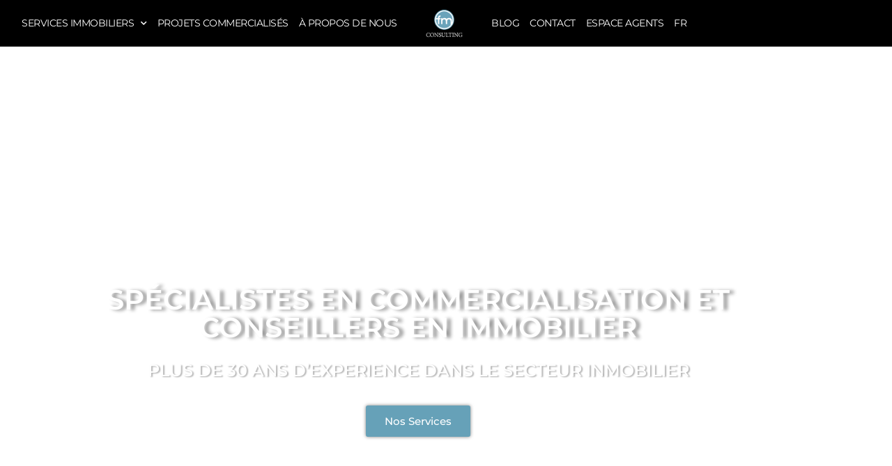

--- FILE ---
content_type: text/html; charset=UTF-8
request_url: https://www.fmconsulting.es/agence-et-conseillers-immobiliers-experts/
body_size: 22728
content:
<!doctype html>
<html lang="fr-FR">
<head>
	<meta charset="UTF-8">
	<meta name="viewport" content="width=device-width, initial-scale=1">
	<link rel="profile" href="https://gmpg.org/xfn/11">
				<style>								
					form#stickyelements-form input::-moz-placeholder{
						color: #4F4F4F;
					} 
					form#stickyelements-form input::-ms-input-placeholder{
						color: #4F4F4F					} 
					form#stickyelements-form input::-webkit-input-placeholder{
						color: #4F4F4F					}
					form#stickyelements-form input::placeholder{
						color: #4F4F4F					}
					form#stickyelements-form textarea::placeholder {
						color: #4F4F4F					}
					form#stickyelements-form textarea::-moz-placeholder {
						color: #4F4F4F					}					
			</style>	
			<meta name='robots' content='index, follow, max-image-preview:large, max-snippet:-1, max-video-preview:-1' />

	<!-- This site is optimized with the Yoast SEO plugin v26.8 - https://yoast.com/product/yoast-seo-wordpress/ -->
	<title>Agence et conseillers immobiliers - Marbella | FM Consulting</title>
	<meta name="description" content="FM Consulting est une agence de conseil immobilier qui propose ses services aux promoteurs pour la commercialisation de projets immobiliers" />
	<link rel="canonical" href="https://www.fmconsulting.es/agence-et-conseillers-immobiliers-experts/" />
	<meta property="og:locale" content="fr_FR" />
	<meta property="og:type" content="article" />
	<meta property="og:title" content="Agence et conseillers immobiliers - Marbella | FM Consulting" />
	<meta property="og:description" content="FM Consulting est une agence de conseil immobilier qui propose ses services aux promoteurs pour la commercialisation de projets immobiliers" />
	<meta property="og:url" content="https://www.fmconsulting.es/agence-et-conseillers-immobiliers-experts/" />
	<meta property="og:site_name" content="FM Consulting" />
	<meta property="article:modified_time" content="2023-08-03T09:27:17+00:00" />
	<meta property="og:image" content="https://www.fmconsulting.es/wp-content/uploads/2020/11/logo-fm-30-aniversario-def-con-claim.png" />
	<meta property="og:image:width" content="1962" />
	<meta property="og:image:height" content="2411" />
	<meta property="og:image:type" content="image/png" />
	<meta name="twitter:card" content="summary_large_image" />
	<meta name="twitter:label1" content="Durée de lecture estimée" />
	<meta name="twitter:data1" content="7 minutes" />
	<script type="application/ld+json" class="yoast-schema-graph">{"@context":"https://schema.org","@graph":[{"@type":"WebPage","@id":"https://www.fmconsulting.es/agence-et-conseillers-immobiliers-experts/","url":"https://www.fmconsulting.es/agence-et-conseillers-immobiliers-experts/","name":"Agence et conseillers immobiliers - Marbella | FM Consulting","isPartOf":{"@id":"https://www.fmconsulting.es/fr/#website"},"primaryImageOfPage":{"@id":"https://www.fmconsulting.es/agence-et-conseillers-immobiliers-experts/#primaryimage"},"image":{"@id":"https://www.fmconsulting.es/agence-et-conseillers-immobiliers-experts/#primaryimage"},"thumbnailUrl":"https://www.fmconsulting.es/wp-content/uploads/2020/11/logo-fm-30-aniversario-def-con-claim.png","datePublished":"2023-03-02T13:01:22+00:00","dateModified":"2023-08-03T09:27:17+00:00","description":"FM Consulting est une agence de conseil immobilier qui propose ses services aux promoteurs pour la commercialisation de projets immobiliers","breadcrumb":{"@id":"https://www.fmconsulting.es/agence-et-conseillers-immobiliers-experts/#breadcrumb"},"inLanguage":"fr-FR","potentialAction":[{"@type":"ReadAction","target":["https://www.fmconsulting.es/agence-et-conseillers-immobiliers-experts/"]}]},{"@type":"ImageObject","inLanguage":"fr-FR","@id":"https://www.fmconsulting.es/agence-et-conseillers-immobiliers-experts/#primaryimage","url":"https://www.fmconsulting.es/wp-content/uploads/2020/11/logo-fm-30-aniversario-def-con-claim.png","contentUrl":"https://www.fmconsulting.es/wp-content/uploads/2020/11/logo-fm-30-aniversario-def-con-claim.png","width":1962,"height":2411,"caption":"Servicios inmobiliarios"},{"@type":"BreadcrumbList","@id":"https://www.fmconsulting.es/agence-et-conseillers-immobiliers-experts/#breadcrumb","itemListElement":[{"@type":"ListItem","position":1,"name":"Portada","item":"https://www.fmconsulting.es/fr/"},{"@type":"ListItem","position":2,"name":"AGENCE ET CONSEILLERS IMMOBILIERS"}]},{"@type":"WebSite","@id":"https://www.fmconsulting.es/fr/#website","url":"https://www.fmconsulting.es/fr/","name":"FM Consulting","description":"Real Estate en Marbella","publisher":{"@id":"https://www.fmconsulting.es/fr/#organization"},"potentialAction":[{"@type":"SearchAction","target":{"@type":"EntryPoint","urlTemplate":"https://www.fmconsulting.es/fr/?s={search_term_string}"},"query-input":{"@type":"PropertyValueSpecification","valueRequired":true,"valueName":"search_term_string"}}],"inLanguage":"fr-FR"},{"@type":"Organization","@id":"https://www.fmconsulting.es/fr/#organization","name":"FM Consulting","url":"https://www.fmconsulting.es/fr/","logo":{"@type":"ImageObject","inLanguage":"fr-FR","@id":"https://www.fmconsulting.es/fr/#/schema/logo/image/","url":"https://www.fmconsulting.es/wp-content/uploads/2022/06/cropped-Header_229x265px.png","contentUrl":"https://www.fmconsulting.es/wp-content/uploads/2022/06/cropped-Header_229x265px.png","width":300,"height":262,"caption":"FM Consulting"},"image":{"@id":"https://www.fmconsulting.es/fr/#/schema/logo/image/"}}]}</script>
	<!-- / Yoast SEO plugin. -->


<link rel='dns-prefetch' href='//fonts.googleapis.com' />
<link rel="alternate" type="application/rss+xml" title="FM Consulting &raquo; Flux" href="https://www.fmconsulting.es/fr/feed/" />
<link rel="alternate" type="application/rss+xml" title="FM Consulting &raquo; Flux des commentaires" href="https://www.fmconsulting.es/fr/comments/feed/" />
<link rel="alternate" title="oEmbed (JSON)" type="application/json+oembed" href="https://www.fmconsulting.es/wp-json/oembed/1.0/embed?url=https%3A%2F%2Fwww.fmconsulting.es%2Fagence-et-conseillers-immobiliers-experts%2F&#038;lang=fr" />
<link rel="alternate" title="oEmbed (XML)" type="text/xml+oembed" href="https://www.fmconsulting.es/wp-json/oembed/1.0/embed?url=https%3A%2F%2Fwww.fmconsulting.es%2Fagence-et-conseillers-immobiliers-experts%2F&#038;format=xml&#038;lang=fr" />
<style id='wp-img-auto-sizes-contain-inline-css'>
img:is([sizes=auto i],[sizes^="auto," i]){contain-intrinsic-size:3000px 1500px}
/*# sourceURL=wp-img-auto-sizes-contain-inline-css */
</style>

<style id='wp-emoji-styles-inline-css'>

	img.wp-smiley, img.emoji {
		display: inline !important;
		border: none !important;
		box-shadow: none !important;
		height: 1em !important;
		width: 1em !important;
		margin: 0 0.07em !important;
		vertical-align: -0.1em !important;
		background: none !important;
		padding: 0 !important;
	}
/*# sourceURL=wp-emoji-styles-inline-css */
</style>
<link rel='stylesheet' id='wp-components-css' href='https://www.fmconsulting.es/wp-includes/css/dist/components/style.min.css?ver=6.9' media='all' />
<link rel='stylesheet' id='wp-preferences-css' href='https://www.fmconsulting.es/wp-includes/css/dist/preferences/style.min.css?ver=6.9' media='all' />
<link rel='stylesheet' id='wp-block-editor-css' href='https://www.fmconsulting.es/wp-includes/css/dist/block-editor/style.min.css?ver=6.9' media='all' />
<link rel='stylesheet' id='popup-maker-block-library-style-css' href='https://www.fmconsulting.es/wp-content/plugins/popup-maker/dist/packages/block-library-style.css?ver=dbea705cfafe089d65f1' media='all' />
<style id='global-styles-inline-css'>
:root{--wp--preset--aspect-ratio--square: 1;--wp--preset--aspect-ratio--4-3: 4/3;--wp--preset--aspect-ratio--3-4: 3/4;--wp--preset--aspect-ratio--3-2: 3/2;--wp--preset--aspect-ratio--2-3: 2/3;--wp--preset--aspect-ratio--16-9: 16/9;--wp--preset--aspect-ratio--9-16: 9/16;--wp--preset--color--black: #000000;--wp--preset--color--cyan-bluish-gray: #abb8c3;--wp--preset--color--white: #ffffff;--wp--preset--color--pale-pink: #f78da7;--wp--preset--color--vivid-red: #cf2e2e;--wp--preset--color--luminous-vivid-orange: #ff6900;--wp--preset--color--luminous-vivid-amber: #fcb900;--wp--preset--color--light-green-cyan: #7bdcb5;--wp--preset--color--vivid-green-cyan: #00d084;--wp--preset--color--pale-cyan-blue: #8ed1fc;--wp--preset--color--vivid-cyan-blue: #0693e3;--wp--preset--color--vivid-purple: #9b51e0;--wp--preset--gradient--vivid-cyan-blue-to-vivid-purple: linear-gradient(135deg,rgb(6,147,227) 0%,rgb(155,81,224) 100%);--wp--preset--gradient--light-green-cyan-to-vivid-green-cyan: linear-gradient(135deg,rgb(122,220,180) 0%,rgb(0,208,130) 100%);--wp--preset--gradient--luminous-vivid-amber-to-luminous-vivid-orange: linear-gradient(135deg,rgb(252,185,0) 0%,rgb(255,105,0) 100%);--wp--preset--gradient--luminous-vivid-orange-to-vivid-red: linear-gradient(135deg,rgb(255,105,0) 0%,rgb(207,46,46) 100%);--wp--preset--gradient--very-light-gray-to-cyan-bluish-gray: linear-gradient(135deg,rgb(238,238,238) 0%,rgb(169,184,195) 100%);--wp--preset--gradient--cool-to-warm-spectrum: linear-gradient(135deg,rgb(74,234,220) 0%,rgb(151,120,209) 20%,rgb(207,42,186) 40%,rgb(238,44,130) 60%,rgb(251,105,98) 80%,rgb(254,248,76) 100%);--wp--preset--gradient--blush-light-purple: linear-gradient(135deg,rgb(255,206,236) 0%,rgb(152,150,240) 100%);--wp--preset--gradient--blush-bordeaux: linear-gradient(135deg,rgb(254,205,165) 0%,rgb(254,45,45) 50%,rgb(107,0,62) 100%);--wp--preset--gradient--luminous-dusk: linear-gradient(135deg,rgb(255,203,112) 0%,rgb(199,81,192) 50%,rgb(65,88,208) 100%);--wp--preset--gradient--pale-ocean: linear-gradient(135deg,rgb(255,245,203) 0%,rgb(182,227,212) 50%,rgb(51,167,181) 100%);--wp--preset--gradient--electric-grass: linear-gradient(135deg,rgb(202,248,128) 0%,rgb(113,206,126) 100%);--wp--preset--gradient--midnight: linear-gradient(135deg,rgb(2,3,129) 0%,rgb(40,116,252) 100%);--wp--preset--font-size--small: 13px;--wp--preset--font-size--medium: 20px;--wp--preset--font-size--large: 36px;--wp--preset--font-size--x-large: 42px;--wp--preset--spacing--20: 0.44rem;--wp--preset--spacing--30: 0.67rem;--wp--preset--spacing--40: 1rem;--wp--preset--spacing--50: 1.5rem;--wp--preset--spacing--60: 2.25rem;--wp--preset--spacing--70: 3.38rem;--wp--preset--spacing--80: 5.06rem;--wp--preset--shadow--natural: 6px 6px 9px rgba(0, 0, 0, 0.2);--wp--preset--shadow--deep: 12px 12px 50px rgba(0, 0, 0, 0.4);--wp--preset--shadow--sharp: 6px 6px 0px rgba(0, 0, 0, 0.2);--wp--preset--shadow--outlined: 6px 6px 0px -3px rgb(255, 255, 255), 6px 6px rgb(0, 0, 0);--wp--preset--shadow--crisp: 6px 6px 0px rgb(0, 0, 0);}:root { --wp--style--global--content-size: 800px;--wp--style--global--wide-size: 1200px; }:where(body) { margin: 0; }.wp-site-blocks > .alignleft { float: left; margin-right: 2em; }.wp-site-blocks > .alignright { float: right; margin-left: 2em; }.wp-site-blocks > .aligncenter { justify-content: center; margin-left: auto; margin-right: auto; }:where(.wp-site-blocks) > * { margin-block-start: 24px; margin-block-end: 0; }:where(.wp-site-blocks) > :first-child { margin-block-start: 0; }:where(.wp-site-blocks) > :last-child { margin-block-end: 0; }:root { --wp--style--block-gap: 24px; }:root :where(.is-layout-flow) > :first-child{margin-block-start: 0;}:root :where(.is-layout-flow) > :last-child{margin-block-end: 0;}:root :where(.is-layout-flow) > *{margin-block-start: 24px;margin-block-end: 0;}:root :where(.is-layout-constrained) > :first-child{margin-block-start: 0;}:root :where(.is-layout-constrained) > :last-child{margin-block-end: 0;}:root :where(.is-layout-constrained) > *{margin-block-start: 24px;margin-block-end: 0;}:root :where(.is-layout-flex){gap: 24px;}:root :where(.is-layout-grid){gap: 24px;}.is-layout-flow > .alignleft{float: left;margin-inline-start: 0;margin-inline-end: 2em;}.is-layout-flow > .alignright{float: right;margin-inline-start: 2em;margin-inline-end: 0;}.is-layout-flow > .aligncenter{margin-left: auto !important;margin-right: auto !important;}.is-layout-constrained > .alignleft{float: left;margin-inline-start: 0;margin-inline-end: 2em;}.is-layout-constrained > .alignright{float: right;margin-inline-start: 2em;margin-inline-end: 0;}.is-layout-constrained > .aligncenter{margin-left: auto !important;margin-right: auto !important;}.is-layout-constrained > :where(:not(.alignleft):not(.alignright):not(.alignfull)){max-width: var(--wp--style--global--content-size);margin-left: auto !important;margin-right: auto !important;}.is-layout-constrained > .alignwide{max-width: var(--wp--style--global--wide-size);}body .is-layout-flex{display: flex;}.is-layout-flex{flex-wrap: wrap;align-items: center;}.is-layout-flex > :is(*, div){margin: 0;}body .is-layout-grid{display: grid;}.is-layout-grid > :is(*, div){margin: 0;}body{padding-top: 0px;padding-right: 0px;padding-bottom: 0px;padding-left: 0px;}a:where(:not(.wp-element-button)){text-decoration: underline;}:root :where(.wp-element-button, .wp-block-button__link){background-color: #32373c;border-width: 0;color: #fff;font-family: inherit;font-size: inherit;font-style: inherit;font-weight: inherit;letter-spacing: inherit;line-height: inherit;padding-top: calc(0.667em + 2px);padding-right: calc(1.333em + 2px);padding-bottom: calc(0.667em + 2px);padding-left: calc(1.333em + 2px);text-decoration: none;text-transform: inherit;}.has-black-color{color: var(--wp--preset--color--black) !important;}.has-cyan-bluish-gray-color{color: var(--wp--preset--color--cyan-bluish-gray) !important;}.has-white-color{color: var(--wp--preset--color--white) !important;}.has-pale-pink-color{color: var(--wp--preset--color--pale-pink) !important;}.has-vivid-red-color{color: var(--wp--preset--color--vivid-red) !important;}.has-luminous-vivid-orange-color{color: var(--wp--preset--color--luminous-vivid-orange) !important;}.has-luminous-vivid-amber-color{color: var(--wp--preset--color--luminous-vivid-amber) !important;}.has-light-green-cyan-color{color: var(--wp--preset--color--light-green-cyan) !important;}.has-vivid-green-cyan-color{color: var(--wp--preset--color--vivid-green-cyan) !important;}.has-pale-cyan-blue-color{color: var(--wp--preset--color--pale-cyan-blue) !important;}.has-vivid-cyan-blue-color{color: var(--wp--preset--color--vivid-cyan-blue) !important;}.has-vivid-purple-color{color: var(--wp--preset--color--vivid-purple) !important;}.has-black-background-color{background-color: var(--wp--preset--color--black) !important;}.has-cyan-bluish-gray-background-color{background-color: var(--wp--preset--color--cyan-bluish-gray) !important;}.has-white-background-color{background-color: var(--wp--preset--color--white) !important;}.has-pale-pink-background-color{background-color: var(--wp--preset--color--pale-pink) !important;}.has-vivid-red-background-color{background-color: var(--wp--preset--color--vivid-red) !important;}.has-luminous-vivid-orange-background-color{background-color: var(--wp--preset--color--luminous-vivid-orange) !important;}.has-luminous-vivid-amber-background-color{background-color: var(--wp--preset--color--luminous-vivid-amber) !important;}.has-light-green-cyan-background-color{background-color: var(--wp--preset--color--light-green-cyan) !important;}.has-vivid-green-cyan-background-color{background-color: var(--wp--preset--color--vivid-green-cyan) !important;}.has-pale-cyan-blue-background-color{background-color: var(--wp--preset--color--pale-cyan-blue) !important;}.has-vivid-cyan-blue-background-color{background-color: var(--wp--preset--color--vivid-cyan-blue) !important;}.has-vivid-purple-background-color{background-color: var(--wp--preset--color--vivid-purple) !important;}.has-black-border-color{border-color: var(--wp--preset--color--black) !important;}.has-cyan-bluish-gray-border-color{border-color: var(--wp--preset--color--cyan-bluish-gray) !important;}.has-white-border-color{border-color: var(--wp--preset--color--white) !important;}.has-pale-pink-border-color{border-color: var(--wp--preset--color--pale-pink) !important;}.has-vivid-red-border-color{border-color: var(--wp--preset--color--vivid-red) !important;}.has-luminous-vivid-orange-border-color{border-color: var(--wp--preset--color--luminous-vivid-orange) !important;}.has-luminous-vivid-amber-border-color{border-color: var(--wp--preset--color--luminous-vivid-amber) !important;}.has-light-green-cyan-border-color{border-color: var(--wp--preset--color--light-green-cyan) !important;}.has-vivid-green-cyan-border-color{border-color: var(--wp--preset--color--vivid-green-cyan) !important;}.has-pale-cyan-blue-border-color{border-color: var(--wp--preset--color--pale-cyan-blue) !important;}.has-vivid-cyan-blue-border-color{border-color: var(--wp--preset--color--vivid-cyan-blue) !important;}.has-vivid-purple-border-color{border-color: var(--wp--preset--color--vivid-purple) !important;}.has-vivid-cyan-blue-to-vivid-purple-gradient-background{background: var(--wp--preset--gradient--vivid-cyan-blue-to-vivid-purple) !important;}.has-light-green-cyan-to-vivid-green-cyan-gradient-background{background: var(--wp--preset--gradient--light-green-cyan-to-vivid-green-cyan) !important;}.has-luminous-vivid-amber-to-luminous-vivid-orange-gradient-background{background: var(--wp--preset--gradient--luminous-vivid-amber-to-luminous-vivid-orange) !important;}.has-luminous-vivid-orange-to-vivid-red-gradient-background{background: var(--wp--preset--gradient--luminous-vivid-orange-to-vivid-red) !important;}.has-very-light-gray-to-cyan-bluish-gray-gradient-background{background: var(--wp--preset--gradient--very-light-gray-to-cyan-bluish-gray) !important;}.has-cool-to-warm-spectrum-gradient-background{background: var(--wp--preset--gradient--cool-to-warm-spectrum) !important;}.has-blush-light-purple-gradient-background{background: var(--wp--preset--gradient--blush-light-purple) !important;}.has-blush-bordeaux-gradient-background{background: var(--wp--preset--gradient--blush-bordeaux) !important;}.has-luminous-dusk-gradient-background{background: var(--wp--preset--gradient--luminous-dusk) !important;}.has-pale-ocean-gradient-background{background: var(--wp--preset--gradient--pale-ocean) !important;}.has-electric-grass-gradient-background{background: var(--wp--preset--gradient--electric-grass) !important;}.has-midnight-gradient-background{background: var(--wp--preset--gradient--midnight) !important;}.has-small-font-size{font-size: var(--wp--preset--font-size--small) !important;}.has-medium-font-size{font-size: var(--wp--preset--font-size--medium) !important;}.has-large-font-size{font-size: var(--wp--preset--font-size--large) !important;}.has-x-large-font-size{font-size: var(--wp--preset--font-size--x-large) !important;}
:root :where(.wp-block-pullquote){font-size: 1.5em;line-height: 1.6;}
/*# sourceURL=global-styles-inline-css */
</style>
<link rel='stylesheet' id='contact-form-7-css' href='https://www.fmconsulting.es/wp-content/plugins/contact-form-7/includes/css/styles.css?ver=6.1.4' media='all' />
<link rel='stylesheet' id='hello-elementor-css' href='https://www.fmconsulting.es/wp-content/themes/hello-elementor/assets/css/reset.css?ver=3.4.5' media='all' />
<link rel='stylesheet' id='hello-elementor-theme-style-css' href='https://www.fmconsulting.es/wp-content/themes/hello-elementor/assets/css/theme.css?ver=3.4.5' media='all' />
<link rel='stylesheet' id='hello-elementor-header-footer-css' href='https://www.fmconsulting.es/wp-content/themes/hello-elementor/assets/css/header-footer.css?ver=3.4.5' media='all' />
<link rel='stylesheet' id='elementor-frontend-css' href='https://www.fmconsulting.es/wp-content/uploads/elementor/css/custom-frontend.min.css?ver=1768991823' media='all' />
<link rel='stylesheet' id='elementor-post-9-css' href='https://www.fmconsulting.es/wp-content/uploads/elementor/css/post-9.css?ver=1768991823' media='all' />
<link rel='stylesheet' id='widget-nav-menu-css' href='https://www.fmconsulting.es/wp-content/uploads/elementor/css/custom-pro-widget-nav-menu.min.css?ver=1768991823' media='all' />
<link rel='stylesheet' id='widget-image-css' href='https://www.fmconsulting.es/wp-content/plugins/elementor/assets/css/widget-image.min.css?ver=3.34.2' media='all' />
<link rel='stylesheet' id='e-sticky-css' href='https://www.fmconsulting.es/wp-content/plugins/elementor-pro/assets/css/modules/sticky.min.css?ver=3.32.1' media='all' />
<link rel='stylesheet' id='widget-heading-css' href='https://www.fmconsulting.es/wp-content/plugins/elementor/assets/css/widget-heading.min.css?ver=3.34.2' media='all' />
<link rel='stylesheet' id='widget-spacer-css' href='https://www.fmconsulting.es/wp-content/plugins/elementor/assets/css/widget-spacer.min.css?ver=3.34.2' media='all' />
<link rel='stylesheet' id='widget-icon-list-css' href='https://www.fmconsulting.es/wp-content/uploads/elementor/css/custom-widget-icon-list.min.css?ver=1768991823' media='all' />
<link rel='stylesheet' id='widget-social-icons-css' href='https://www.fmconsulting.es/wp-content/plugins/elementor/assets/css/widget-social-icons.min.css?ver=3.34.2' media='all' />
<link rel='stylesheet' id='e-apple-webkit-css' href='https://www.fmconsulting.es/wp-content/uploads/elementor/css/custom-apple-webkit.min.css?ver=1768991823' media='all' />
<link rel='stylesheet' id='widget-divider-css' href='https://www.fmconsulting.es/wp-content/plugins/elementor/assets/css/widget-divider.min.css?ver=3.34.2' media='all' />
<link rel='stylesheet' id='widget-form-css' href='https://www.fmconsulting.es/wp-content/plugins/elementor-pro/assets/css/widget-form.min.css?ver=3.32.1' media='all' />
<link rel='stylesheet' id='e-animation-fadeIn-css' href='https://www.fmconsulting.es/wp-content/plugins/elementor/assets/lib/animations/styles/fadeIn.min.css?ver=3.34.2' media='all' />
<link rel='stylesheet' id='e-popup-css' href='https://www.fmconsulting.es/wp-content/plugins/elementor-pro/assets/css/conditionals/popup.min.css?ver=3.32.1' media='all' />
<link rel='stylesheet' id='elementor-icons-css' href='https://www.fmconsulting.es/wp-content/plugins/elementor/assets/lib/eicons/css/elementor-icons.min.css?ver=5.46.0' media='all' />
<link rel='stylesheet' id='widget-blockquote-css' href='https://www.fmconsulting.es/wp-content/plugins/elementor-pro/assets/css/widget-blockquote.min.css?ver=3.32.1' media='all' />
<link rel='stylesheet' id='elementor-icons-shared-0-css' href='https://www.fmconsulting.es/wp-content/plugins/elementor/assets/lib/font-awesome/css/fontawesome.min.css?ver=5.15.3' media='all' />
<link rel='stylesheet' id='elementor-icons-fa-brands-css' href='https://www.fmconsulting.es/wp-content/plugins/elementor/assets/lib/font-awesome/css/brands.min.css?ver=5.15.3' media='all' />
<link rel='stylesheet' id='elementor-post-14613-css' href='https://www.fmconsulting.es/wp-content/uploads/elementor/css/post-14613.css?ver=1769017640' media='all' />
<link rel='stylesheet' id='elementor-post-10053-css' href='https://www.fmconsulting.es/wp-content/uploads/elementor/css/post-10053.css?ver=1768994049' media='all' />
<link rel='stylesheet' id='elementor-post-10074-css' href='https://www.fmconsulting.es/wp-content/uploads/elementor/css/post-10074.css?ver=1768994049' media='all' />
<link rel='stylesheet' id='elementor-post-13270-css' href='https://www.fmconsulting.es/wp-content/uploads/elementor/css/post-13270.css?ver=1768991823' media='all' />
<link rel='stylesheet' id='popup-maker-site-css' href='//www.fmconsulting.es/wp-content/uploads/pum/pum-site-styles.css?generated=1755170029&#038;ver=1.21.5' media='all' />
<link rel='stylesheet' id='mystickyelements-google-fonts-css' href='https://fonts.googleapis.com/css?family=Poppins%3A400%2C500%2C600%2C700&#038;ver=6.9' media='all' />
<link rel='stylesheet' id='font-awesome-css-css' href='https://www.fmconsulting.es/wp-content/plugins/mystickyelements/css/font-awesome.min.css?ver=2.3.4' media='all' />
<link rel='stylesheet' id='mystickyelements-front-css-css' href='https://www.fmconsulting.es/wp-content/plugins/mystickyelements/css/mystickyelements-front.min.css?ver=2.3.4' media='all' />
<link rel='stylesheet' id='intl-tel-input-css' href='https://www.fmconsulting.es/wp-content/plugins/mystickyelements/intl-tel-input-src/build/css/intlTelInput.css?ver=2.3.4' media='all' />
<link rel='stylesheet' id='elementor-gf-local-montserrat-css' href='https://www.fmconsulting.es/wp-content/uploads/elementor/google-fonts/css/montserrat.css?ver=1742288947' media='all' />
<link rel='stylesheet' id='elementor-gf-local-worksans-css' href='https://www.fmconsulting.es/wp-content/uploads/elementor/google-fonts/css/worksans.css?ver=1742288953' media='all' />
<link rel='stylesheet' id='elementor-icons-fa-solid-css' href='https://www.fmconsulting.es/wp-content/plugins/elementor/assets/lib/font-awesome/css/solid.min.css?ver=5.15.3' media='all' />
<link rel='stylesheet' id='elementor-icons-fa-regular-css' href='https://www.fmconsulting.es/wp-content/plugins/elementor/assets/lib/font-awesome/css/regular.min.css?ver=5.15.3' media='all' />
<script src="https://www.fmconsulting.es/wp-includes/js/jquery/jquery.min.js?ver=3.7.1" id="jquery-core-js"></script>
<script src="https://www.fmconsulting.es/wp-includes/js/jquery/jquery-migrate.min.js?ver=3.4.1" id="jquery-migrate-js"></script>
<link rel="https://api.w.org/" href="https://www.fmconsulting.es/wp-json/" /><link rel="alternate" title="JSON" type="application/json" href="https://www.fmconsulting.es/wp-json/wp/v2/pages/14613" /><link rel="EditURI" type="application/rsd+xml" title="RSD" href="https://www.fmconsulting.es/xmlrpc.php?rsd" />
<meta name="generator" content="WordPress 6.9" />
<link rel='shortlink' href='https://www.fmconsulting.es/?p=14613' />
<meta name="generator" content="Elementor 3.34.2; features: additional_custom_breakpoints; settings: css_print_method-external, google_font-enabled, font_display-auto">
<!-- Google Tag Manager -->
<script>(function(w,d,s,l,i){w[l]=w[l]||[];w[l].push({'gtm.start':
new Date().getTime(),event:'gtm.js'});var f=d.getElementsByTagName(s)[0],
j=d.createElement(s),dl=l!='dataLayer'?'&l='+l:'';j.async=true;j.src=
'https://www.googletagmanager.com/gtm.js?id='+i+dl;f.parentNode.insertBefore(j,f);
})(window,document,'script','dataLayer','GTM-WVTRZWZ');</script>
<!-- End Google Tag Manager -->
			<style>
				.e-con.e-parent:nth-of-type(n+4):not(.e-lazyloaded):not(.e-no-lazyload),
				.e-con.e-parent:nth-of-type(n+4):not(.e-lazyloaded):not(.e-no-lazyload) * {
					background-image: none !important;
				}
				@media screen and (max-height: 1024px) {
					.e-con.e-parent:nth-of-type(n+3):not(.e-lazyloaded):not(.e-no-lazyload),
					.e-con.e-parent:nth-of-type(n+3):not(.e-lazyloaded):not(.e-no-lazyload) * {
						background-image: none !important;
					}
				}
				@media screen and (max-height: 640px) {
					.e-con.e-parent:nth-of-type(n+2):not(.e-lazyloaded):not(.e-no-lazyload),
					.e-con.e-parent:nth-of-type(n+2):not(.e-lazyloaded):not(.e-no-lazyload) * {
						background-image: none !important;
					}
				}
			</style>
			<link rel="icon" href="https://www.fmconsulting.es/wp-content/uploads/2022/06/cropped-Home_1212x1617px-32x32.png" sizes="32x32" />
<link rel="icon" href="https://www.fmconsulting.es/wp-content/uploads/2022/06/cropped-Home_1212x1617px-192x192.png" sizes="192x192" />
<link rel="apple-touch-icon" href="https://www.fmconsulting.es/wp-content/uploads/2022/06/cropped-Home_1212x1617px-180x180.png" />
<meta name="msapplication-TileImage" content="https://www.fmconsulting.es/wp-content/uploads/2022/06/cropped-Home_1212x1617px-270x270.png" />
		<style id="wp-custom-css">
			.wpcf7-submit{
      width: 30%;
      border-radius: 2px;
	    border-color: #181818;
      background-color: #fff;
      color: #54595F;
      font-family: "Montserrat", Sans-serif;
	    font-weight: var( --e-global-typography-accent-font-weight );
		  text-transform:uppercase;
      font-size: 13px;
      margin-bottom:15px;
      /*para centrar*/
      display:block;
      margin-left: auto;
      margin-right: auto;
      /**************/
}
.wpcf7-submit:hover{
       background-color: #181818;
       color: #fff;
       transition: all 0.2s ease;
}

.wpcf7-list-item-label{
	color: #fff;
	      font-family: "Montserrat", Sans-serif;
		    font-weight: 300;
				font-size: 13px;
;}		</style>
		</head>
<body class="wp-singular page-template-default page page-id-14613 wp-custom-logo wp-embed-responsive wp-theme-hello-elementor hello-elementor-default elementor-default elementor-template-full-width elementor-kit-9 elementor-page elementor-page-14613">

<!-- Google Tag Manager (noscript) -->
<noscript><iframe src="https://www.googletagmanager.com/ns.html?id=GTM-WVTRZWZ"
height="0" width="0" style="display:none;visibility:hidden"></iframe></noscript>
<!-- End Google Tag Manager (noscript) -->

<a class="skip-link screen-reader-text" href="#content">Aller au contenu</a>

		<header data-elementor-type="header" data-elementor-id="10053" class="elementor elementor-10053 elementor-location-header" data-elementor-post-type="elementor_library">
					<section class="elementor-section elementor-top-section elementor-element elementor-element-7d9c3a0e elementor-section-full_width elementor-hidden-phone elementor-hidden-tablet elementor-section-height-default elementor-section-height-default" data-id="7d9c3a0e" data-element_type="section" data-settings="{&quot;sticky&quot;:&quot;top&quot;,&quot;background_background&quot;:&quot;classic&quot;,&quot;sticky_on&quot;:[&quot;desktop&quot;,&quot;tablet&quot;,&quot;mobile&quot;],&quot;sticky_offset&quot;:0,&quot;sticky_effects_offset&quot;:0,&quot;sticky_anchor_link_offset&quot;:0}">
						<div class="elementor-container elementor-column-gap-default">
					<div class="elementor-column elementor-col-33 elementor-top-column elementor-element elementor-element-389945e1" data-id="389945e1" data-element_type="column">
			<div class="elementor-widget-wrap elementor-element-populated">
						<div class="elementor-element elementor-element-e6404b1 elementor-nav-menu__align-end elementor-nav-menu--dropdown-mobile elementor-nav-menu--stretch elementor-nav-menu__text-align-center elementor-nav-menu--toggle elementor-nav-menu--burger elementor-widget elementor-widget-nav-menu" data-id="e6404b1" data-element_type="widget" data-settings="{&quot;full_width&quot;:&quot;stretch&quot;,&quot;submenu_icon&quot;:{&quot;value&quot;:&quot;&lt;i class=\&quot;fas fa-chevron-down\&quot; aria-hidden=\&quot;true\&quot;&gt;&lt;\/i&gt;&quot;,&quot;library&quot;:&quot;fa-solid&quot;},&quot;layout&quot;:&quot;horizontal&quot;,&quot;toggle&quot;:&quot;burger&quot;}" data-widget_type="nav-menu.default">
				<div class="elementor-widget-container">
								<nav aria-label="Menu" class="elementor-nav-menu--main elementor-nav-menu__container elementor-nav-menu--layout-horizontal e--pointer-text e--animation-none">
				<ul id="menu-1-e6404b1" class="elementor-nav-menu"><li class="menu-item menu-item-type-custom menu-item-object-custom menu-item-has-children menu-item-9853"><a href="https://www.fmconsulting.es/nos-services-immobilier-experts/" class="elementor-item">SERVICES IMMOBILIERS</a>
<ul class="sub-menu elementor-nav-menu--dropdown">
	<li class="menu-item menu-item-type-post_type menu-item-object-page menu-item-15041"><a href="https://www.fmconsulting.es/commercialisation-immobiliere-experts/" class="elementor-sub-item">COMMERCIALISATION IMMOBILIÈRE</a></li>
	<li class="menu-item menu-item-type-post_type menu-item-object-page menu-item-15042"><a href="https://www.fmconsulting.es/gestion-de-projets-immobiliers-experts/" class="elementor-sub-item">GESTION DE PROJETS IMMOBILIERS</a></li>
</ul>
</li>
<li class="menu-item menu-item-type-post_type menu-item-object-page menu-item-15036"><a href="https://www.fmconsulting.es/projets-commercialises/" class="elementor-item">PROJETS COMMERCIALISÉS</a></li>
<li class="menu-item menu-item-type-post_type menu-item-object-page menu-item-15037"><a href="https://www.fmconsulting.es/a-propos-de-nous/" class="elementor-item">À PROPOS DE NOUS</a></li>
</ul>			</nav>
					<div class="elementor-menu-toggle" role="button" tabindex="0" aria-label="Permuter le menu" aria-expanded="false">
			<i aria-hidden="true" role="presentation" class="elementor-menu-toggle__icon--open eicon-menu-bar"></i><i aria-hidden="true" role="presentation" class="elementor-menu-toggle__icon--close eicon-close"></i>		</div>
					<nav class="elementor-nav-menu--dropdown elementor-nav-menu__container" aria-hidden="true">
				<ul id="menu-2-e6404b1" class="elementor-nav-menu"><li class="menu-item menu-item-type-custom menu-item-object-custom menu-item-has-children menu-item-9853"><a href="https://www.fmconsulting.es/nos-services-immobilier-experts/" class="elementor-item" tabindex="-1">SERVICES IMMOBILIERS</a>
<ul class="sub-menu elementor-nav-menu--dropdown">
	<li class="menu-item menu-item-type-post_type menu-item-object-page menu-item-15041"><a href="https://www.fmconsulting.es/commercialisation-immobiliere-experts/" class="elementor-sub-item" tabindex="-1">COMMERCIALISATION IMMOBILIÈRE</a></li>
	<li class="menu-item menu-item-type-post_type menu-item-object-page menu-item-15042"><a href="https://www.fmconsulting.es/gestion-de-projets-immobiliers-experts/" class="elementor-sub-item" tabindex="-1">GESTION DE PROJETS IMMOBILIERS</a></li>
</ul>
</li>
<li class="menu-item menu-item-type-post_type menu-item-object-page menu-item-15036"><a href="https://www.fmconsulting.es/projets-commercialises/" class="elementor-item" tabindex="-1">PROJETS COMMERCIALISÉS</a></li>
<li class="menu-item menu-item-type-post_type menu-item-object-page menu-item-15037"><a href="https://www.fmconsulting.es/a-propos-de-nous/" class="elementor-item" tabindex="-1">À PROPOS DE NOUS</a></li>
</ul>			</nav>
						</div>
				</div>
					</div>
		</div>
				<div class="elementor-column elementor-col-33 elementor-top-column elementor-element elementor-element-a72f6b7" data-id="a72f6b7" data-element_type="column">
			<div class="elementor-widget-wrap elementor-element-populated">
						<div class="elementor-element elementor-element-fc32a8e elementor-widget elementor-widget-image" data-id="fc32a8e" data-element_type="widget" data-widget_type="image.default">
				<div class="elementor-widget-container">
																<a href="https://www.fmconsulting.es/fr/">
							<img fetchpriority="high" width="300" height="265" src="https://www.fmconsulting.es/wp-content/uploads/2022/06/Header_229x265px.png" class="attachment-full size-full wp-image-10658" alt="" />								</a>
															</div>
				</div>
					</div>
		</div>
				<div class="elementor-column elementor-col-33 elementor-top-column elementor-element elementor-element-2f575dcc" data-id="2f575dcc" data-element_type="column">
			<div class="elementor-widget-wrap elementor-element-populated">
						<div class="elementor-element elementor-element-3788975a elementor-nav-menu__align-start elementor-nav-menu--dropdown-mobile elementor-nav-menu--stretch elementor-nav-menu__text-align-center elementor-nav-menu--toggle elementor-nav-menu--burger elementor-widget elementor-widget-nav-menu" data-id="3788975a" data-element_type="widget" data-settings="{&quot;full_width&quot;:&quot;stretch&quot;,&quot;submenu_icon&quot;:{&quot;value&quot;:&quot;&lt;i class=\&quot;\&quot; aria-hidden=\&quot;true\&quot;&gt;&lt;\/i&gt;&quot;,&quot;library&quot;:&quot;&quot;},&quot;layout&quot;:&quot;horizontal&quot;,&quot;toggle&quot;:&quot;burger&quot;}" data-widget_type="nav-menu.default">
				<div class="elementor-widget-container">
								<nav aria-label="Menu" class="elementor-nav-menu--main elementor-nav-menu__container elementor-nav-menu--layout-horizontal e--pointer-text e--animation-none">
				<ul id="menu-1-3788975a" class="elementor-nav-menu"><li class="menu-item menu-item-type-custom menu-item-object-custom menu-item-9863"><a href="https://www.fmconsulting.es/blog-en/" class="elementor-item">BLOG</a></li>
<li class="menu-item menu-item-type-post_type menu-item-object-page menu-item-9861"><a href="https://www.fmconsulting.es/contact-fr/" class="elementor-item">CONTACT</a></li>
<li class="menu-item menu-item-type-custom menu-item-object-custom menu-item-9864"><a href="https://app.fmconsulting.es/portal/#/login" class="elementor-item elementor-item-anchor">ESPACE AGENTS</a></li>
<li class="pll-parent-menu-item menu-item menu-item-type-custom menu-item-object-custom menu-item-9880"><a href="#pll_switcher" class="elementor-item elementor-item-anchor">FR</a></li>
</ul>			</nav>
					<div class="elementor-menu-toggle" role="button" tabindex="0" aria-label="Permuter le menu" aria-expanded="false">
			<i aria-hidden="true" role="presentation" class="elementor-menu-toggle__icon--open eicon-menu-bar"></i><i aria-hidden="true" role="presentation" class="elementor-menu-toggle__icon--close eicon-close"></i>		</div>
					<nav class="elementor-nav-menu--dropdown elementor-nav-menu__container" aria-hidden="true">
				<ul id="menu-2-3788975a" class="elementor-nav-menu"><li class="menu-item menu-item-type-custom menu-item-object-custom menu-item-9863"><a href="https://www.fmconsulting.es/blog-en/" class="elementor-item" tabindex="-1">BLOG</a></li>
<li class="menu-item menu-item-type-post_type menu-item-object-page menu-item-9861"><a href="https://www.fmconsulting.es/contact-fr/" class="elementor-item" tabindex="-1">CONTACT</a></li>
<li class="menu-item menu-item-type-custom menu-item-object-custom menu-item-9864"><a href="https://app.fmconsulting.es/portal/#/login" class="elementor-item elementor-item-anchor" tabindex="-1">ESPACE AGENTS</a></li>
<li class="pll-parent-menu-item menu-item menu-item-type-custom menu-item-object-custom menu-item-9880"><a href="#pll_switcher" class="elementor-item elementor-item-anchor" tabindex="-1">FR</a></li>
</ul>			</nav>
						</div>
				</div>
					</div>
		</div>
					</div>
		</section>
				<section class="elementor-section elementor-top-section elementor-element elementor-element-d58ba7d elementor-section-full_width elementor-hidden-desktop elementor-section-height-default elementor-section-height-default" data-id="d58ba7d" data-element_type="section" data-settings="{&quot;sticky&quot;:&quot;top&quot;,&quot;background_background&quot;:&quot;classic&quot;,&quot;sticky_on&quot;:[&quot;mobile&quot;],&quot;sticky_offset&quot;:0,&quot;sticky_effects_offset&quot;:0,&quot;sticky_anchor_link_offset&quot;:0}">
						<div class="elementor-container elementor-column-gap-default">
					<div class="elementor-column elementor-col-50 elementor-top-column elementor-element elementor-element-204901b" data-id="204901b" data-element_type="column">
			<div class="elementor-widget-wrap elementor-element-populated">
						<div class="elementor-element elementor-element-171bca1 elementor-widget elementor-widget-image" data-id="171bca1" data-element_type="widget" data-widget_type="image.default">
				<div class="elementor-widget-container">
																<a href="https://www.fmconsulting.es/en/">
							<img width="300" height="255" src="https://www.fmconsulting.es/wp-content/uploads/2022/06/Home_1212x1617px-2-300x255.png" class="attachment-medium size-medium wp-image-10662" alt="" srcset="https://www.fmconsulting.es/wp-content/uploads/2022/06/Home_1212x1617px-2-300x255.png 300w, https://www.fmconsulting.es/wp-content/uploads/2022/06/Home_1212x1617px-2-1024x871.png 1024w, https://www.fmconsulting.es/wp-content/uploads/2022/06/Home_1212x1617px-2-768x654.png 768w, https://www.fmconsulting.es/wp-content/uploads/2022/06/Home_1212x1617px-2-1536x1307.png 1536w, https://www.fmconsulting.es/wp-content/uploads/2022/06/Home_1212x1617px-2.png 1900w" sizes="(max-width: 300px) 100vw, 300px" />								</a>
															</div>
				</div>
					</div>
		</div>
				<div class="elementor-column elementor-col-50 elementor-top-column elementor-element elementor-element-28406a3" data-id="28406a3" data-element_type="column" data-settings="{&quot;background_background&quot;:&quot;classic&quot;}">
			<div class="elementor-widget-wrap elementor-element-populated">
						<div class="elementor-element elementor-element-45721cf elementor-nav-menu__align-end elementor-nav-menu--stretch elementor-nav-menu__text-align-center elementor-nav-menu--dropdown-tablet elementor-nav-menu--toggle elementor-nav-menu--burger elementor-widget elementor-widget-nav-menu" data-id="45721cf" data-element_type="widget" data-settings="{&quot;full_width&quot;:&quot;stretch&quot;,&quot;submenu_icon&quot;:{&quot;value&quot;:&quot;&lt;i class=\&quot;fas fa-chevron-down\&quot; aria-hidden=\&quot;true\&quot;&gt;&lt;\/i&gt;&quot;,&quot;library&quot;:&quot;fa-solid&quot;},&quot;layout&quot;:&quot;horizontal&quot;,&quot;toggle&quot;:&quot;burger&quot;}" data-widget_type="nav-menu.default">
				<div class="elementor-widget-container">
								<nav aria-label="Menu" class="elementor-nav-menu--main elementor-nav-menu__container elementor-nav-menu--layout-horizontal e--pointer-text e--animation-sink">
				<ul id="menu-1-45721cf" class="elementor-nav-menu"><li class="menu-item menu-item-type-custom menu-item-object-custom menu-item-has-children menu-item-9865"><a href="#" class="elementor-item elementor-item-anchor">SERVICES IMMOBILIERS</a>
<ul class="sub-menu elementor-nav-menu--dropdown">
	<li class="menu-item menu-item-type-post_type menu-item-object-page menu-item-9867"><a href="https://www.fmconsulting.es/?page_id=9733" class="elementor-sub-item">COMMERCIALISATION IMMOBILIÈRE</a></li>
	<li class="menu-item menu-item-type-post_type menu-item-object-page menu-item-9866"><a href="https://www.fmconsulting.es/?page_id=9762" class="elementor-sub-item">GESTION DE PROJETS IMMOBILIERS</a></li>
</ul>
</li>
<li class="menu-item menu-item-type-custom menu-item-object-custom menu-item-has-children menu-item-9869"><a href="#" class="elementor-item elementor-item-anchor">PROJETS IMMOBILIERS</a>
<ul class="sub-menu elementor-nav-menu--dropdown">
	<li class="menu-item menu-item-type-post_type menu-item-object-page menu-item-9870"><a href="https://www.fmconsulting.es/projets-commercialises/" class="elementor-sub-item">PROJETS COMMERCIALISÉS</a></li>
	<li class="menu-item menu-item-type-custom menu-item-object-custom menu-item-has-children menu-item-9871"><a href="#" class="elementor-sub-item elementor-item-anchor">PROJETS EN COURS</a>
	<ul class="sub-menu elementor-nav-menu--dropdown">
		<li class="menu-item menu-item-type-post_type menu-item-object-page menu-item-9873"><a href="https://www.fmconsulting.es/?page_id=9820" class="elementor-sub-item">SYZYGY DÉVELOPPEMENT</a></li>
		<li class="menu-item menu-item-type-post_type menu-item-object-page menu-item-9872"><a href="https://www.fmconsulting.es/?page_id=9831" class="elementor-sub-item">TAKARA DÉVELOPPEMENT</a></li>
	</ul>
</li>
</ul>
</li>
<li class="menu-item menu-item-type-post_type menu-item-object-page menu-item-9875"><a href="https://www.fmconsulting.es/a-propos-de-nous/" class="elementor-item">À PROPOS DE NOUS</a></li>
<li class="menu-item menu-item-type-custom menu-item-object-custom menu-item-9876"><a href="https://www.fmconsulting.es/blog-en/" class="elementor-item">BLOG</a></li>
<li class="menu-item menu-item-type-post_type menu-item-object-page menu-item-9877"><a href="https://www.fmconsulting.es/contact-fr/" class="elementor-item">CONTACT</a></li>
<li class="menu-item menu-item-type-custom menu-item-object-custom menu-item-9878"><a href="https://app.fmconsulting.es/portal/#/login" class="elementor-item elementor-item-anchor">ESPACE AGENTS</a></li>
<li class="pll-parent-menu-item menu-item menu-item-type-custom menu-item-object-custom menu-item-9879"><a href="#pll_switcher" class="elementor-item elementor-item-anchor">FR</a></li>
</ul>			</nav>
					<div class="elementor-menu-toggle" role="button" tabindex="0" aria-label="Permuter le menu" aria-expanded="false">
			<i aria-hidden="true" role="presentation" class="elementor-menu-toggle__icon--open eicon-menu-bar"></i><i aria-hidden="true" role="presentation" class="elementor-menu-toggle__icon--close eicon-close"></i>		</div>
					<nav class="elementor-nav-menu--dropdown elementor-nav-menu__container" aria-hidden="true">
				<ul id="menu-2-45721cf" class="elementor-nav-menu"><li class="menu-item menu-item-type-custom menu-item-object-custom menu-item-has-children menu-item-9865"><a href="#" class="elementor-item elementor-item-anchor" tabindex="-1">SERVICES IMMOBILIERS</a>
<ul class="sub-menu elementor-nav-menu--dropdown">
	<li class="menu-item menu-item-type-post_type menu-item-object-page menu-item-9867"><a href="https://www.fmconsulting.es/?page_id=9733" class="elementor-sub-item" tabindex="-1">COMMERCIALISATION IMMOBILIÈRE</a></li>
	<li class="menu-item menu-item-type-post_type menu-item-object-page menu-item-9866"><a href="https://www.fmconsulting.es/?page_id=9762" class="elementor-sub-item" tabindex="-1">GESTION DE PROJETS IMMOBILIERS</a></li>
</ul>
</li>
<li class="menu-item menu-item-type-custom menu-item-object-custom menu-item-has-children menu-item-9869"><a href="#" class="elementor-item elementor-item-anchor" tabindex="-1">PROJETS IMMOBILIERS</a>
<ul class="sub-menu elementor-nav-menu--dropdown">
	<li class="menu-item menu-item-type-post_type menu-item-object-page menu-item-9870"><a href="https://www.fmconsulting.es/projets-commercialises/" class="elementor-sub-item" tabindex="-1">PROJETS COMMERCIALISÉS</a></li>
	<li class="menu-item menu-item-type-custom menu-item-object-custom menu-item-has-children menu-item-9871"><a href="#" class="elementor-sub-item elementor-item-anchor" tabindex="-1">PROJETS EN COURS</a>
	<ul class="sub-menu elementor-nav-menu--dropdown">
		<li class="menu-item menu-item-type-post_type menu-item-object-page menu-item-9873"><a href="https://www.fmconsulting.es/?page_id=9820" class="elementor-sub-item" tabindex="-1">SYZYGY DÉVELOPPEMENT</a></li>
		<li class="menu-item menu-item-type-post_type menu-item-object-page menu-item-9872"><a href="https://www.fmconsulting.es/?page_id=9831" class="elementor-sub-item" tabindex="-1">TAKARA DÉVELOPPEMENT</a></li>
	</ul>
</li>
</ul>
</li>
<li class="menu-item menu-item-type-post_type menu-item-object-page menu-item-9875"><a href="https://www.fmconsulting.es/a-propos-de-nous/" class="elementor-item" tabindex="-1">À PROPOS DE NOUS</a></li>
<li class="menu-item menu-item-type-custom menu-item-object-custom menu-item-9876"><a href="https://www.fmconsulting.es/blog-en/" class="elementor-item" tabindex="-1">BLOG</a></li>
<li class="menu-item menu-item-type-post_type menu-item-object-page menu-item-9877"><a href="https://www.fmconsulting.es/contact-fr/" class="elementor-item" tabindex="-1">CONTACT</a></li>
<li class="menu-item menu-item-type-custom menu-item-object-custom menu-item-9878"><a href="https://app.fmconsulting.es/portal/#/login" class="elementor-item elementor-item-anchor" tabindex="-1">ESPACE AGENTS</a></li>
<li class="pll-parent-menu-item menu-item menu-item-type-custom menu-item-object-custom menu-item-9879"><a href="#pll_switcher" class="elementor-item elementor-item-anchor" tabindex="-1">FR</a></li>
</ul>			</nav>
						</div>
				</div>
					</div>
		</div>
					</div>
		</section>
				</header>
				<div data-elementor-type="wp-page" data-elementor-id="14613" class="elementor elementor-14613" data-elementor-post-type="page">
						<section class="elementor-section elementor-top-section elementor-element elementor-element-206f3a7 elementor-section-height-min-height elementor-section-content-bottom elementor-section-items-bottom elementor-section-boxed elementor-section-height-default" data-id="206f3a7" data-element_type="section" data-settings="{&quot;background_background&quot;:&quot;video&quot;,&quot;background_video_link&quot;:&quot;https:\/\/youtu.be\/3b18ySspRy4&quot;,&quot;background_video_end&quot;:50,&quot;background_play_on_mobile&quot;:&quot;yes&quot;}">
								<div class="elementor-background-video-container" aria-hidden="true">
													<div class="elementor-background-video-embed"></div>
												</div>
								<div class="elementor-container elementor-column-gap-default">
					<div class="elementor-column elementor-col-100 elementor-top-column elementor-element elementor-element-99e0b39" data-id="99e0b39" data-element_type="column">
			<div class="elementor-widget-wrap elementor-element-populated">
						<div class="elementor-element elementor-element-56a3c3d elementor-hidden-desktop elementor-hidden-tablet elementor-widget elementor-widget-heading" data-id="56a3c3d" data-element_type="widget" data-widget_type="heading.default">
				<div class="elementor-widget-container">
					<h1 class="elementor-heading-title elementor-size-large">SPÉCIALISTES EN COMMERCIALISATION ET CONSEILLERS EN IMMOBILIER</h1>				</div>
				</div>
				<div class="elementor-element elementor-element-0b8edd8 elementor-hidden-mobile elementor-widget elementor-widget-heading" data-id="0b8edd8" data-element_type="widget" data-widget_type="heading.default">
				<div class="elementor-widget-container">
					<h1 class="elementor-heading-title elementor-size-default">SPÉCIALISTES EN COMMERCIALISATION ET CONSEILLERS EN IMMOBILIER</h1>				</div>
				</div>
				<div class="elementor-element elementor-element-c5f9473 elementor-hidden-desktop elementor-hidden-tablet elementor-widget elementor-widget-text-editor" data-id="c5f9473" data-element_type="widget" data-widget_type="text-editor.default">
				<div class="elementor-widget-container">
									<h4>DEPUIS 1990</h4>								</div>
				</div>
				<div class="elementor-element elementor-element-f4d0847 elementor-hidden-mobile elementor-widget elementor-widget-text-editor" data-id="f4d0847" data-element_type="widget" data-widget_type="text-editor.default">
				<div class="elementor-widget-container">
									<h4>PLUS DE 30 ANS D&rsquo;EXPERIENCE DANS LE SECTEUR INMOBILIER</h4>								</div>
				</div>
				<div class="elementor-element elementor-element-3ded7e1 elementor-align-center elementor-widget elementor-widget-button" data-id="3ded7e1" data-element_type="widget" data-widget_type="button.default">
				<div class="elementor-widget-container">
									<div class="elementor-button-wrapper">
					<a class="elementor-button elementor-button-link elementor-size-sm" href="https://www.fmconsulting.es/our-services/">
						<span class="elementor-button-content-wrapper">
									<span class="elementor-button-text">Nos Services</span>
					</span>
					</a>
				</div>
								</div>
				</div>
				<div class="elementor-element elementor-element-e1ca125 elementor-align-center elementor-widget elementor-widget-button" data-id="e1ca125" data-element_type="widget" data-widget_type="button.default">
				<div class="elementor-widget-container">
									<div class="elementor-button-wrapper">
					<a class="elementor-button elementor-button-link elementor-size-sm" href="https://youtu.be/hXYZoUlDMQk" target="_blank">
						<span class="elementor-button-content-wrapper">
						<span class="elementor-button-icon">
				<i aria-hidden="true" class="fas fa-play"></i>			</span>
									<span class="elementor-button-text">Vidéo Complète</span>
					</span>
					</a>
				</div>
								</div>
				</div>
				<div class="elementor-element elementor-element-165af19 elementor-widget elementor-widget-spacer" data-id="165af19" data-element_type="widget" data-widget_type="spacer.default">
				<div class="elementor-widget-container">
							<div class="elementor-spacer">
			<div class="elementor-spacer-inner"></div>
		</div>
						</div>
				</div>
					</div>
		</div>
					</div>
		</section>
				<section class="elementor-section elementor-top-section elementor-element elementor-element-fdcf029 elementor-section-boxed elementor-section-height-default elementor-section-height-default" data-id="fdcf029" data-element_type="section">
						<div class="elementor-container elementor-column-gap-default">
					<div class="elementor-column elementor-col-100 elementor-top-column elementor-element elementor-element-17cd580" data-id="17cd580" data-element_type="column">
			<div class="elementor-widget-wrap elementor-element-populated">
						<div class="elementor-element elementor-element-101653f elementor-hidden-tablet elementor-hidden-mobile elementor-widget elementor-widget-spacer" data-id="101653f" data-element_type="widget" data-widget_type="spacer.default">
				<div class="elementor-widget-container">
							<div class="elementor-spacer">
			<div class="elementor-spacer-inner"></div>
		</div>
						</div>
				</div>
				<div class="elementor-element elementor-element-b5394f6 elementor-hidden-desktop elementor-hidden-tablet elementor-widget elementor-widget-spacer" data-id="b5394f6" data-element_type="widget" data-widget_type="spacer.default">
				<div class="elementor-widget-container">
							<div class="elementor-spacer">
			<div class="elementor-spacer-inner"></div>
		</div>
						</div>
				</div>
				<div class="elementor-element elementor-element-ad84d61 elementor-hidden-desktop elementor-hidden-mobile elementor-widget elementor-widget-spacer" data-id="ad84d61" data-element_type="widget" data-widget_type="spacer.default">
				<div class="elementor-widget-container">
							<div class="elementor-spacer">
			<div class="elementor-spacer-inner"></div>
		</div>
						</div>
				</div>
				<div class="elementor-element elementor-element-79ed50c elementor-hidden-mobile elementor-widget elementor-widget-heading" data-id="79ed50c" data-element_type="widget" data-widget_type="heading.default">
				<div class="elementor-widget-container">
					<h1 class="elementor-heading-title elementor-size-default">BESOIN DE CONSEILS IMMOBILIERS?</h1>				</div>
				</div>
				<div class="elementor-element elementor-element-7769a54 elementor-hidden-desktop elementor-hidden-tablet elementor-widget elementor-widget-heading" data-id="7769a54" data-element_type="widget" data-widget_type="heading.default">
				<div class="elementor-widget-container">
					<h1 class="elementor-heading-title elementor-size-large">BESOIN DE CONSEILS IMMOBILIERS?</h1>				</div>
				</div>
				<div class="elementor-element elementor-element-69573cc elementor-hidden-mobile elementor-widget elementor-widget-heading" data-id="69573cc" data-element_type="widget" data-widget_type="heading.default">
				<div class="elementor-widget-container">
					<h2 class="elementor-heading-title elementor-size-default">NOUS RÉALISONS LA RÉUSSITE DE VOTRE PROJET</h2>				</div>
				</div>
				<div class="elementor-element elementor-element-d647959 elementor-hidden-desktop elementor-hidden-tablet elementor-widget elementor-widget-heading" data-id="d647959" data-element_type="widget" data-widget_type="heading.default">
				<div class="elementor-widget-container">
					<h2 class="elementor-heading-title elementor-size-default">NOUS RÉALISONS LA RÉUSSITE DE VOTRE PROJET</h2>				</div>
				</div>
				<div class="elementor-element elementor-element-44d6b1f elementor-hidden-tablet elementor-hidden-mobile elementor-widget elementor-widget-spacer" data-id="44d6b1f" data-element_type="widget" data-widget_type="spacer.default">
				<div class="elementor-widget-container">
							<div class="elementor-spacer">
			<div class="elementor-spacer-inner"></div>
		</div>
						</div>
				</div>
				<div class="elementor-element elementor-element-c99c30b elementor-hidden-mobile elementor-hidden-tablet elementor-widget elementor-widget-text-editor" data-id="c99c30b" data-element_type="widget" data-widget_type="text-editor.default">
				<div class="elementor-widget-container">
									<p>FM Consulting vous offre des <strong>services exclusifs de conseil, de gestion et de marketing dans le domaine de l&rsquo;immobilier</strong>. Nous nous adaptons à vos besoins en vous offrant toute l&rsquo;expérience que nous avons accumulée depuis plus de trente ans. À ce jour, grâce à notre travail et à notre grand réseau de partenaires nationaux et internationaux, nous avons réussi à vendre <strong>plus de 2.000 propriétés depuis 1.990.</strong></p><p>Notre équipe est spécialisée dans la gestion intégrée du développement de promotions immobilières, la préparation d&rsquo;études de marché, la définition du produit, les études de faisabilité, la création de la stratégie de marketing et le processus complet de vente et d&rsquo;après-vente, permettant ainsi de garantir la réussite de votre projet et d’atteindre la rentabilité convenue avec l’investisseur.</p>								</div>
				</div>
				<div class="elementor-element elementor-element-f1d22ef elementor-hidden-desktop elementor-hidden-mobile elementor-widget elementor-widget-text-editor" data-id="f1d22ef" data-element_type="widget" data-widget_type="text-editor.default">
				<div class="elementor-widget-container">
									<p>FM Consulting vous offre des <strong>services exclusifs de conseil, de gestion et de marketing dans le domaine de l&rsquo;immobilier</strong>. Nous nous adaptons à vos besoins en vous offrant toute l&rsquo;expérience que nous avons accumulée depuis plus de trente ans. À ce jour, grâce à notre travail et à notre grand réseau de partenaires nationaux et internationaux, nous avons réussi à vendre <strong>plus de 2 000 propriétés depuis 1990.</strong></p><p>Notre équipe est spécialisée dans la gestion intégrée du développement de promotions immobilières, la préparation d&rsquo;études de marché, la définition du produit, les études de faisabilité, la création de la stratégie de marketing et le processus complet de vente et d&rsquo;après-vente, permettant ainsi de garantir la réussite de votre projet et d’atteindre la rentabilité convenue avec l’investisseur.</p>								</div>
				</div>
				<div class="elementor-element elementor-element-2589663 elementor-hidden-desktop elementor-hidden-tablet elementor-widget elementor-widget-text-editor" data-id="2589663" data-element_type="widget" data-widget_type="text-editor.default">
				<div class="elementor-widget-container">
									<p>FM Consulting vous offre des <strong>services exclusifs de conseil, de gestion et de marketing dans le domaine de l&rsquo;immobilier</strong>. Nous nous adaptons à vos besoins en vous offrant toute l&rsquo;expérience que nous avons accumulée depuis plus de trente ans. À ce jour, grâce à notre travail et à notre grand réseau de partenaires nationaux et internationaux, nous avons réussi à vendre <strong>plus de 2.000 propriétés depuis 1.990.</strong></p>								</div>
				</div>
				<div class="elementor-element elementor-element-ad7a7af elementor-hidden-tablet elementor-hidden-mobile elementor-widget elementor-widget-spacer" data-id="ad7a7af" data-element_type="widget" data-widget_type="spacer.default">
				<div class="elementor-widget-container">
							<div class="elementor-spacer">
			<div class="elementor-spacer-inner"></div>
		</div>
						</div>
				</div>
					</div>
		</div>
					</div>
		</section>
				<section class="elementor-section elementor-top-section elementor-element elementor-element-58a2f78 elementor-hidden-tablet elementor-hidden-mobile elementor-section-boxed elementor-section-height-default elementor-section-height-default" data-id="58a2f78" data-element_type="section">
						<div class="elementor-container elementor-column-gap-default">
					<div class="elementor-column elementor-col-50 elementor-top-column elementor-element elementor-element-64642a1" data-id="64642a1" data-element_type="column" data-settings="{&quot;background_background&quot;:&quot;classic&quot;}">
			<div class="elementor-widget-wrap elementor-element-populated">
						<div class="elementor-element elementor-element-6f5516a elementor-widget elementor-widget-image" data-id="6f5516a" data-element_type="widget" data-widget_type="image.default">
				<div class="elementor-widget-container">
															<img decoding="async" width="1080" height="523" src="https://www.fmconsulting.es/wp-content/uploads/2022/11/Home-Servicios-Comerciales.jpg" class="attachment-full size-full wp-image-12036" alt="" srcset="https://www.fmconsulting.es/wp-content/uploads/2022/11/Home-Servicios-Comerciales.jpg 1080w, https://www.fmconsulting.es/wp-content/uploads/2022/11/Home-Servicios-Comerciales-300x145.jpg 300w, https://www.fmconsulting.es/wp-content/uploads/2022/11/Home-Servicios-Comerciales-1024x496.jpg 1024w, https://www.fmconsulting.es/wp-content/uploads/2022/11/Home-Servicios-Comerciales-768x372.jpg 768w" sizes="(max-width: 1080px) 100vw, 1080px" />															</div>
				</div>
				<div class="elementor-element elementor-element-b63ea57 elementor-widget elementor-widget-heading" data-id="b63ea57" data-element_type="widget" data-widget_type="heading.default">
				<div class="elementor-widget-container">
					<h1 class="elementor-heading-title elementor-size-large">COMMERCIALISATION DE BIENS IMMOBILIERS</h1>				</div>
				</div>
				<div class="elementor-element elementor-element-034893b elementor-widget elementor-widget-text-editor" data-id="034893b" data-element_type="widget" data-widget_type="text-editor.default">
				<div class="elementor-widget-container">
									<p>Nous accompagnons nos clients en les conseillant tout au long du processus de commercialisation des biens immobiliers, depuis la conception, la planification et la mise en œuvre de la stratégie commerciale et marketing, jusqu&rsquo;à la remise des clés et le service après-vente.</p>								</div>
				</div>
				<div class="elementor-element elementor-element-585873d elementor-align-center elementor-widget elementor-widget-button" data-id="585873d" data-element_type="widget" data-widget_type="button.default">
				<div class="elementor-widget-container">
									<div class="elementor-button-wrapper">
					<a class="elementor-button elementor-button-link elementor-size-sm" href="https://www.fmconsulting.es/real-estate-marketing/">
						<span class="elementor-button-content-wrapper">
									<span class="elementor-button-text">En Savoir Plus</span>
					</span>
					</a>
				</div>
								</div>
				</div>
				<div class="elementor-element elementor-element-3cb7acc elementor-widget elementor-widget-spacer" data-id="3cb7acc" data-element_type="widget" data-widget_type="spacer.default">
				<div class="elementor-widget-container">
							<div class="elementor-spacer">
			<div class="elementor-spacer-inner"></div>
		</div>
						</div>
				</div>
					</div>
		</div>
				<div class="elementor-column elementor-col-50 elementor-top-column elementor-element elementor-element-efa97d1" data-id="efa97d1" data-element_type="column" data-settings="{&quot;background_background&quot;:&quot;classic&quot;}">
			<div class="elementor-widget-wrap elementor-element-populated">
						<div class="elementor-element elementor-element-384dfdd elementor-widget elementor-widget-image" data-id="384dfdd" data-element_type="widget" data-widget_type="image.default">
				<div class="elementor-widget-container">
															<img loading="lazy" decoding="async" width="800" height="388" src="https://www.fmconsulting.es/wp-content/uploads/2022/11/Home-Project-Management-1024x496.jpg" class="attachment-large size-large wp-image-12035" alt="" srcset="https://www.fmconsulting.es/wp-content/uploads/2022/11/Home-Project-Management-1024x496.jpg 1024w, https://www.fmconsulting.es/wp-content/uploads/2022/11/Home-Project-Management-300x145.jpg 300w, https://www.fmconsulting.es/wp-content/uploads/2022/11/Home-Project-Management-768x372.jpg 768w, https://www.fmconsulting.es/wp-content/uploads/2022/11/Home-Project-Management.jpg 1080w" sizes="(max-width: 800px) 100vw, 800px" />															</div>
				</div>
				<div class="elementor-element elementor-element-fd4a8e5 elementor-widget elementor-widget-heading" data-id="fd4a8e5" data-element_type="widget" data-widget_type="heading.default">
				<div class="elementor-widget-container">
					<h1 class="elementor-heading-title elementor-size-large">GESTION DE PROJETS</h1>				</div>
				</div>
				<div class="elementor-element elementor-element-32ac2fe elementor-widget elementor-widget-text-editor" data-id="32ac2fe" data-element_type="widget" data-widget_type="text-editor.default">
				<div class="elementor-widget-container">
									<p>En tant que spécialistes en gestion intégrée de projets résidentiels, nous sommes impliqués dans l&rsquo;ensemble du processus de développement d&rsquo;une promotion : de l&rsquo;acquisition de l&rsquo;actif, en passant par les étapes de gestion urbaine et de développement, jusqu&rsquo;à la livraison du logement final.</p>								</div>
				</div>
				<div class="elementor-element elementor-element-7712c97 elementor-align-center elementor-widget elementor-widget-button" data-id="7712c97" data-element_type="widget" data-widget_type="button.default">
				<div class="elementor-widget-container">
									<div class="elementor-button-wrapper">
					<a class="elementor-button elementor-button-link elementor-size-sm" href="https://www.fmconsulting.es/project-management-en/">
						<span class="elementor-button-content-wrapper">
									<span class="elementor-button-text">En Savoir Plus</span>
					</span>
					</a>
				</div>
								</div>
				</div>
				<div class="elementor-element elementor-element-8d9dbb9 elementor-widget elementor-widget-spacer" data-id="8d9dbb9" data-element_type="widget" data-widget_type="spacer.default">
				<div class="elementor-widget-container">
							<div class="elementor-spacer">
			<div class="elementor-spacer-inner"></div>
		</div>
						</div>
				</div>
					</div>
		</div>
					</div>
		</section>
				<section class="elementor-section elementor-top-section elementor-element elementor-element-2a4a39c elementor-hidden-mobile elementor-hidden-desktop elementor-section-boxed elementor-section-height-default elementor-section-height-default" data-id="2a4a39c" data-element_type="section">
						<div class="elementor-container elementor-column-gap-default">
					<div class="elementor-column elementor-col-50 elementor-top-column elementor-element elementor-element-05c9dd9" data-id="05c9dd9" data-element_type="column" data-settings="{&quot;background_background&quot;:&quot;classic&quot;}">
			<div class="elementor-widget-wrap elementor-element-populated">
						<div class="elementor-element elementor-element-89d25d4 elementor-widget elementor-widget-image" data-id="89d25d4" data-element_type="widget" data-widget_type="image.default">
				<div class="elementor-widget-container">
															<img decoding="async" width="1080" height="523" src="https://www.fmconsulting.es/wp-content/uploads/2022/11/Home-Servicios-Comerciales.jpg" class="attachment-full size-full wp-image-12036" alt="" srcset="https://www.fmconsulting.es/wp-content/uploads/2022/11/Home-Servicios-Comerciales.jpg 1080w, https://www.fmconsulting.es/wp-content/uploads/2022/11/Home-Servicios-Comerciales-300x145.jpg 300w, https://www.fmconsulting.es/wp-content/uploads/2022/11/Home-Servicios-Comerciales-1024x496.jpg 1024w, https://www.fmconsulting.es/wp-content/uploads/2022/11/Home-Servicios-Comerciales-768x372.jpg 768w" sizes="(max-width: 1080px) 100vw, 1080px" />															</div>
				</div>
				<div class="elementor-element elementor-element-9b496e2 elementor-widget elementor-widget-heading" data-id="9b496e2" data-element_type="widget" data-widget_type="heading.default">
				<div class="elementor-widget-container">
					<h1 class="elementor-heading-title elementor-size-large">COMMERCIALISATION DE BIENS IMMOBILIERS</h1>				</div>
				</div>
				<div class="elementor-element elementor-element-d852139 elementor-widget elementor-widget-text-editor" data-id="d852139" data-element_type="widget" data-widget_type="text-editor.default">
				<div class="elementor-widget-container">
									<p>Nous accompagnons nos clients en les conseillant tout au long du processus de commercialisation des biens immobiliers, depuis la conception, la planification et la mise en œuvre de la stratégie commerciale et marketing, jusqu&rsquo;à la remise des clés et le service après-vente.</p>								</div>
				</div>
				<div class="elementor-element elementor-element-c968df1 elementor-align-center elementor-widget elementor-widget-button" data-id="c968df1" data-element_type="widget" data-widget_type="button.default">
				<div class="elementor-widget-container">
									<div class="elementor-button-wrapper">
					<a class="elementor-button elementor-button-link elementor-size-sm" href="https://www.fmconsulting.es/real-estate-marketing/">
						<span class="elementor-button-content-wrapper">
									<span class="elementor-button-text">En Savoir Plus</span>
					</span>
					</a>
				</div>
								</div>
				</div>
				<div class="elementor-element elementor-element-7aa47ed elementor-widget elementor-widget-spacer" data-id="7aa47ed" data-element_type="widget" data-widget_type="spacer.default">
				<div class="elementor-widget-container">
							<div class="elementor-spacer">
			<div class="elementor-spacer-inner"></div>
		</div>
						</div>
				</div>
					</div>
		</div>
				<div class="elementor-column elementor-col-50 elementor-top-column elementor-element elementor-element-d45bc0c" data-id="d45bc0c" data-element_type="column" data-settings="{&quot;background_background&quot;:&quot;classic&quot;}">
			<div class="elementor-widget-wrap elementor-element-populated">
						<div class="elementor-element elementor-element-53f687f elementor-widget elementor-widget-image" data-id="53f687f" data-element_type="widget" data-widget_type="image.default">
				<div class="elementor-widget-container">
															<img loading="lazy" decoding="async" width="800" height="388" src="https://www.fmconsulting.es/wp-content/uploads/2022/11/Home-Project-Management-1024x496.jpg" class="attachment-large size-large wp-image-12035" alt="" srcset="https://www.fmconsulting.es/wp-content/uploads/2022/11/Home-Project-Management-1024x496.jpg 1024w, https://www.fmconsulting.es/wp-content/uploads/2022/11/Home-Project-Management-300x145.jpg 300w, https://www.fmconsulting.es/wp-content/uploads/2022/11/Home-Project-Management-768x372.jpg 768w, https://www.fmconsulting.es/wp-content/uploads/2022/11/Home-Project-Management.jpg 1080w" sizes="(max-width: 800px) 100vw, 800px" />															</div>
				</div>
				<div class="elementor-element elementor-element-45a23f8 elementor-widget elementor-widget-heading" data-id="45a23f8" data-element_type="widget" data-widget_type="heading.default">
				<div class="elementor-widget-container">
					<h1 class="elementor-heading-title elementor-size-large">GESTION DE PROJETS</h1>				</div>
				</div>
				<div class="elementor-element elementor-element-06e4302 elementor-widget elementor-widget-text-editor" data-id="06e4302" data-element_type="widget" data-widget_type="text-editor.default">
				<div class="elementor-widget-container">
									<p>En tant que spécialistes en gestion intégrée de projets résidentiels, nous sommes impliqués dans l&rsquo;ensemble du processus de développement d&rsquo;une promotion : de l&rsquo;acquisition de l&rsquo;actif, en passant par les étapes de gestion urbaine et de développement, jusqu&rsquo;à la livraison du logement final.</p>								</div>
				</div>
				<div class="elementor-element elementor-element-b31791e elementor-align-center elementor-widget elementor-widget-button" data-id="b31791e" data-element_type="widget" data-widget_type="button.default">
				<div class="elementor-widget-container">
									<div class="elementor-button-wrapper">
					<a class="elementor-button elementor-button-link elementor-size-sm" href="https://www.fmconsulting.es/project-management-en/">
						<span class="elementor-button-content-wrapper">
									<span class="elementor-button-text">En Savoir Plus</span>
					</span>
					</a>
				</div>
								</div>
				</div>
				<div class="elementor-element elementor-element-ff51709 elementor-widget elementor-widget-spacer" data-id="ff51709" data-element_type="widget" data-widget_type="spacer.default">
				<div class="elementor-widget-container">
							<div class="elementor-spacer">
			<div class="elementor-spacer-inner"></div>
		</div>
						</div>
				</div>
					</div>
		</div>
					</div>
		</section>
				<section class="elementor-section elementor-top-section elementor-element elementor-element-6f69b38 elementor-hidden-desktop elementor-hidden-tablet elementor-section-boxed elementor-section-height-default elementor-section-height-default" data-id="6f69b38" data-element_type="section">
						<div class="elementor-container elementor-column-gap-default">
					<div class="elementor-column elementor-col-100 elementor-top-column elementor-element elementor-element-547a7e6" data-id="547a7e6" data-element_type="column" data-settings="{&quot;background_background&quot;:&quot;classic&quot;}">
			<div class="elementor-widget-wrap elementor-element-populated">
						<div class="elementor-element elementor-element-3933cc0 elementor-widget elementor-widget-image" data-id="3933cc0" data-element_type="widget" data-widget_type="image.default">
				<div class="elementor-widget-container">
															<img decoding="async" width="1080" height="523" src="https://www.fmconsulting.es/wp-content/uploads/2022/11/Home-Servicios-Comerciales.jpg" class="attachment-full size-full wp-image-12036" alt="" srcset="https://www.fmconsulting.es/wp-content/uploads/2022/11/Home-Servicios-Comerciales.jpg 1080w, https://www.fmconsulting.es/wp-content/uploads/2022/11/Home-Servicios-Comerciales-300x145.jpg 300w, https://www.fmconsulting.es/wp-content/uploads/2022/11/Home-Servicios-Comerciales-1024x496.jpg 1024w, https://www.fmconsulting.es/wp-content/uploads/2022/11/Home-Servicios-Comerciales-768x372.jpg 768w" sizes="(max-width: 1080px) 100vw, 1080px" />															</div>
				</div>
				<div class="elementor-element elementor-element-a3f3ff9 elementor-widget elementor-widget-heading" data-id="a3f3ff9" data-element_type="widget" data-widget_type="heading.default">
				<div class="elementor-widget-container">
					<h1 class="elementor-heading-title elementor-size-large">COMMERCIALISATION DE BIENS IMMOBILIERS</h1>				</div>
				</div>
				<div class="elementor-element elementor-element-a1b4527 elementor-widget elementor-widget-text-editor" data-id="a1b4527" data-element_type="widget" data-widget_type="text-editor.default">
				<div class="elementor-widget-container">
									<p>Nous accompagnons nos clients en les conseillant tout au long du processus de commercialisation des biens immobiliers, depuis la conception, la planification et la mise en œuvre de la stratégie commerciale et marketing, jusqu&rsquo;à la remise des clés et le service après-vente.</p>								</div>
				</div>
				<div class="elementor-element elementor-element-ae34495 elementor-align-center elementor-widget elementor-widget-button" data-id="ae34495" data-element_type="widget" data-widget_type="button.default">
				<div class="elementor-widget-container">
									<div class="elementor-button-wrapper">
					<a class="elementor-button elementor-button-link elementor-size-sm" href="https://www.fmconsulting.es/real-estate-marketing/">
						<span class="elementor-button-content-wrapper">
									<span class="elementor-button-text">En Savoir Plus</span>
					</span>
					</a>
				</div>
								</div>
				</div>
				<div class="elementor-element elementor-element-c6bbed9 elementor-widget elementor-widget-spacer" data-id="c6bbed9" data-element_type="widget" data-widget_type="spacer.default">
				<div class="elementor-widget-container">
							<div class="elementor-spacer">
			<div class="elementor-spacer-inner"></div>
		</div>
						</div>
				</div>
					</div>
		</div>
					</div>
		</section>
				<section class="elementor-section elementor-top-section elementor-element elementor-element-273a89c elementor-hidden-desktop elementor-hidden-tablet elementor-section-boxed elementor-section-height-default elementor-section-height-default" data-id="273a89c" data-element_type="section">
						<div class="elementor-container elementor-column-gap-default">
					<div class="elementor-column elementor-col-100 elementor-top-column elementor-element elementor-element-0aea385" data-id="0aea385" data-element_type="column" data-settings="{&quot;background_background&quot;:&quot;classic&quot;}">
			<div class="elementor-widget-wrap elementor-element-populated">
						<div class="elementor-element elementor-element-ded699e elementor-widget elementor-widget-image" data-id="ded699e" data-element_type="widget" data-widget_type="image.default">
				<div class="elementor-widget-container">
															<img loading="lazy" decoding="async" width="800" height="388" src="https://www.fmconsulting.es/wp-content/uploads/2022/11/Home-Project-Management-1024x496.jpg" class="attachment-large size-large wp-image-12035" alt="" srcset="https://www.fmconsulting.es/wp-content/uploads/2022/11/Home-Project-Management-1024x496.jpg 1024w, https://www.fmconsulting.es/wp-content/uploads/2022/11/Home-Project-Management-300x145.jpg 300w, https://www.fmconsulting.es/wp-content/uploads/2022/11/Home-Project-Management-768x372.jpg 768w, https://www.fmconsulting.es/wp-content/uploads/2022/11/Home-Project-Management.jpg 1080w" sizes="(max-width: 800px) 100vw, 800px" />															</div>
				</div>
				<div class="elementor-element elementor-element-2b7437f elementor-widget elementor-widget-heading" data-id="2b7437f" data-element_type="widget" data-widget_type="heading.default">
				<div class="elementor-widget-container">
					<h1 class="elementor-heading-title elementor-size-large">GESTION DE PROJETS</h1>				</div>
				</div>
				<div class="elementor-element elementor-element-f749600 elementor-widget elementor-widget-text-editor" data-id="f749600" data-element_type="widget" data-widget_type="text-editor.default">
				<div class="elementor-widget-container">
									<p>En tant que spécialistes en gestion intégrée de projets résidentiels, nous sommes impliqués dans l&rsquo;ensemble du processus de développement d&rsquo;une promotion : de l&rsquo;acquisition de l&rsquo;actif, en passant par les étapes de gestion urbaine et de développement, jusqu&rsquo;à la livraison du logement final.</p>								</div>
				</div>
				<div class="elementor-element elementor-element-61f7eb7 elementor-align-center elementor-widget elementor-widget-button" data-id="61f7eb7" data-element_type="widget" data-widget_type="button.default">
				<div class="elementor-widget-container">
									<div class="elementor-button-wrapper">
					<a class="elementor-button elementor-button-link elementor-size-sm" href="https://www.fmconsulting.es/project-management-en/">
						<span class="elementor-button-content-wrapper">
									<span class="elementor-button-text">En Savoir Plus</span>
					</span>
					</a>
				</div>
								</div>
				</div>
				<div class="elementor-element elementor-element-24fd556 elementor-widget elementor-widget-spacer" data-id="24fd556" data-element_type="widget" data-widget_type="spacer.default">
				<div class="elementor-widget-container">
							<div class="elementor-spacer">
			<div class="elementor-spacer-inner"></div>
		</div>
						</div>
				</div>
					</div>
		</div>
					</div>
		</section>
				<section class="elementor-section elementor-top-section elementor-element elementor-element-bb99a0a elementor-section-boxed elementor-section-height-default elementor-section-height-default" data-id="bb99a0a" data-element_type="section">
						<div class="elementor-container elementor-column-gap-default">
					<div class="elementor-column elementor-col-100 elementor-top-column elementor-element elementor-element-3f52c69" data-id="3f52c69" data-element_type="column">
			<div class="elementor-widget-wrap elementor-element-populated">
						<div class="elementor-element elementor-element-488cf79 elementor-hidden-tablet elementor-widget elementor-widget-spacer" data-id="488cf79" data-element_type="widget" data-widget_type="spacer.default">
				<div class="elementor-widget-container">
							<div class="elementor-spacer">
			<div class="elementor-spacer-inner"></div>
		</div>
						</div>
				</div>
					</div>
		</div>
					</div>
		</section>
				<section class="elementor-section elementor-top-section elementor-element elementor-element-4f93f4e elementor-section-boxed elementor-section-height-default elementor-section-height-default" data-id="4f93f4e" data-element_type="section" data-settings="{&quot;background_background&quot;:&quot;classic&quot;}">
						<div class="elementor-container elementor-column-gap-default">
					<div class="elementor-column elementor-col-100 elementor-top-column elementor-element elementor-element-e03867b" data-id="e03867b" data-element_type="column">
			<div class="elementor-widget-wrap elementor-element-populated">
						<div class="elementor-element elementor-element-cbb774c elementor-widget elementor-widget-spacer" data-id="cbb774c" data-element_type="widget" data-widget_type="spacer.default">
				<div class="elementor-widget-container">
							<div class="elementor-spacer">
			<div class="elementor-spacer-inner"></div>
		</div>
						</div>
				</div>
				<div class="elementor-element elementor-element-1e2c066 elementor-hidden-desktop elementor-hidden-tablet elementor-hidden-mobile elementor-widget elementor-widget-heading" data-id="1e2c066" data-element_type="widget" data-widget_type="heading.default">
				<div class="elementor-widget-container">
					<h1 class="elementor-heading-title elementor-size-default">FAMILY OWNED - FAMILY RUN</h1>				</div>
				</div>
				<div class="elementor-element elementor-element-e4bdf26 elementor-hidden-desktop elementor-hidden-mobile elementor-widget elementor-widget-text-editor" data-id="e4bdf26" data-element_type="widget" data-widget_type="text-editor.default">
				<div class="elementor-widget-container">
									<h1 style="text-align: center;"><b>FAMILY OWNED,</b></h1>								</div>
				</div>
				<div class="elementor-element elementor-element-0f2703e elementor-hidden-desktop elementor-hidden-mobile elementor-widget elementor-widget-text-editor" data-id="0f2703e" data-element_type="widget" data-widget_type="text-editor.default">
				<div class="elementor-widget-container">
									<h1 style="text-align: center;"><b>FAMILY RUN</b></h1>								</div>
				</div>
				<div class="elementor-element elementor-element-4fc1d54 elementor-hidden-tablet elementor-hidden-mobile elementor-widget elementor-widget-heading" data-id="4fc1d54" data-element_type="widget" data-widget_type="heading.default">
				<div class="elementor-widget-container">
					<h1 class="elementor-heading-title elementor-size-default">FAMILY OWNED,
FAMILY RUN</h1>				</div>
				</div>
				<div class="elementor-element elementor-element-d199e72 elementor-blockquote--skin-quotation elementor-blockquote--align-center elementor-hidden-tablet elementor-hidden-mobile elementor-widget elementor-widget-blockquote" data-id="d199e72" data-element_type="widget" data-widget_type="blockquote.default">
				<div class="elementor-widget-container">
							<blockquote class="elementor-blockquote">
			<p class="elementor-blockquote__content">
				FM Consulting est une entreprise familiale où les personnes sont au cœur de l'action. L'équipe de direction possède une vaste expérience dans le secteur de l'immobilier et de l'hôtellerie, et elle est chargée de représenter et de définir clairement les objectifs stratégiques de l'entreprise.			</p>
							<div class="e-q-footer">
											<cite class="elementor-blockquote__author">Pdt. Fausto Martínez</cite>
														</div>
					</blockquote>
						</div>
				</div>
				<div class="elementor-element elementor-element-602e1df elementor-hidden-desktop elementor-hidden-tablet elementor-widget elementor-widget-heading" data-id="602e1df" data-element_type="widget" data-widget_type="heading.default">
				<div class="elementor-widget-container">
					<h1 class="elementor-heading-title elementor-size-default">FAMILY OWNED, FAMILY RUN</h1>				</div>
				</div>
				<div class="elementor-element elementor-element-6e3917b elementor-widget elementor-widget-spacer" data-id="6e3917b" data-element_type="widget" data-widget_type="spacer.default">
				<div class="elementor-widget-container">
							<div class="elementor-spacer">
			<div class="elementor-spacer-inner"></div>
		</div>
						</div>
				</div>
				<div class="elementor-element elementor-element-35266e7 elementor-hidden-desktop elementor-hidden-tablet elementor-hidden-mobile elementor-widget elementor-widget-text-editor" data-id="35266e7" data-element_type="widget" data-widget_type="text-editor.default">
				<div class="elementor-widget-container">
									<p style="text-align: center;">FM Consulting est une entreprise familiale où les personnes sont au cœur de l&rsquo;action. L&rsquo;équipe de direction possède une vaste expérience dans le secteur de l&rsquo;immobilier et de l&rsquo;hôtellerie, et elle est chargée de représenter et de définir clairement les objectifs stratégiques de l&rsquo;entreprise.</p>								</div>
				</div>
				<div class="elementor-element elementor-element-a9925de elementor-blockquote--skin-quotation elementor-hidden-desktop elementor-hidden-mobile elementor-blockquote--align-center elementor-widget elementor-widget-blockquote" data-id="a9925de" data-element_type="widget" data-widget_type="blockquote.default">
				<div class="elementor-widget-container">
							<blockquote class="elementor-blockquote">
			<p class="elementor-blockquote__content">
				FM Consulting est une entreprise familiale où les personnes sont au cœur de l'action. L'équipe de direction possède une vaste expérience dans le secteur de l'immobilier et de l'hôtellerie, et elle est chargée de représenter et de définir clairement les objectifs stratégiques de l'entreprise.			</p>
							<div class="e-q-footer">
											<cite class="elementor-blockquote__author">Pdt. Fausto Martínez</cite>
														</div>
					</blockquote>
						</div>
				</div>
				<div class="elementor-element elementor-element-92ac241 elementor-blockquote--skin-quotation elementor-blockquote--align-center elementor-hidden-desktop elementor-hidden-tablet elementor-widget elementor-widget-blockquote" data-id="92ac241" data-element_type="widget" data-widget_type="blockquote.default">
				<div class="elementor-widget-container">
							<blockquote class="elementor-blockquote">
			<p class="elementor-blockquote__content">
				FM Consulting est une entreprise familiale où les personnes sont au cœur de l'action. L'équipe de direction possède une vaste expérience dans le secteur de l'immobilier et de l'hôtellerie, et elle est chargée de représenter et de définir clairement les objectifs stratégiques de l'entreprise.			</p>
							<div class="e-q-footer">
											<cite class="elementor-blockquote__author">Pdt. Fausto Martínez</cite>
														</div>
					</blockquote>
						</div>
				</div>
				<div class="elementor-element elementor-element-251fa03 elementor-hidden-mobile elementor-widget elementor-widget-spacer" data-id="251fa03" data-element_type="widget" data-widget_type="spacer.default">
				<div class="elementor-widget-container">
							<div class="elementor-spacer">
			<div class="elementor-spacer-inner"></div>
		</div>
						</div>
				</div>
					</div>
		</div>
					</div>
		</section>
				<section class="elementor-section elementor-top-section elementor-element elementor-element-5d6a27d elementor-section-full_width elementor-hidden-desktop elementor-section-height-default elementor-section-height-default" data-id="5d6a27d" data-element_type="section" data-settings="{&quot;background_background&quot;:&quot;classic&quot;}">
						<div class="elementor-container elementor-column-gap-default">
					<div class="elementor-column elementor-col-100 elementor-top-column elementor-element elementor-element-2b0633c" data-id="2b0633c" data-element_type="column">
			<div class="elementor-widget-wrap elementor-element-populated">
						<div class="elementor-element elementor-element-3d7b4e9 elementor-widget elementor-widget-image" data-id="3d7b4e9" data-element_type="widget" data-widget_type="image.default">
				<div class="elementor-widget-container">
															<img loading="lazy" decoding="async" width="1280" height="961" src="https://www.fmconsulting.es/wp-content/uploads/2022/11/FM-Staff-2022-19-copia-2.jpg" class="attachment-full size-full wp-image-11943" alt="" srcset="https://www.fmconsulting.es/wp-content/uploads/2022/11/FM-Staff-2022-19-copia-2.jpg 1280w, https://www.fmconsulting.es/wp-content/uploads/2022/11/FM-Staff-2022-19-copia-2-300x225.jpg 300w, https://www.fmconsulting.es/wp-content/uploads/2022/11/FM-Staff-2022-19-copia-2-1024x769.jpg 1024w, https://www.fmconsulting.es/wp-content/uploads/2022/11/FM-Staff-2022-19-copia-2-768x577.jpg 768w" sizes="(max-width: 1280px) 100vw, 1280px" />															</div>
				</div>
					</div>
		</div>
					</div>
		</section>
				<section class="elementor-section elementor-top-section elementor-element elementor-element-7ef4269 elementor-hidden-tablet elementor-hidden-mobile elementor-section-boxed elementor-section-height-default elementor-section-height-default" data-id="7ef4269" data-element_type="section" data-settings="{&quot;background_background&quot;:&quot;classic&quot;}">
						<div class="elementor-container elementor-column-gap-default">
					<div class="elementor-column elementor-col-100 elementor-top-column elementor-element elementor-element-9ec091d" data-id="9ec091d" data-element_type="column">
			<div class="elementor-widget-wrap elementor-element-populated">
						<div class="elementor-element elementor-element-59dff57 elementor-widget elementor-widget-spacer" data-id="59dff57" data-element_type="widget" data-widget_type="spacer.default">
				<div class="elementor-widget-container">
							<div class="elementor-spacer">
			<div class="elementor-spacer-inner"></div>
		</div>
						</div>
				</div>
				<div class="elementor-element elementor-element-4fc2551 elementor-widget elementor-widget-spacer" data-id="4fc2551" data-element_type="widget" data-widget_type="spacer.default">
				<div class="elementor-widget-container">
							<div class="elementor-spacer">
			<div class="elementor-spacer-inner"></div>
		</div>
						</div>
				</div>
					</div>
		</div>
					</div>
		</section>
				<section class="elementor-section elementor-top-section elementor-element elementor-element-d33d0f3 elementor-section-boxed elementor-section-height-default elementor-section-height-default" data-id="d33d0f3" data-element_type="section" data-settings="{&quot;background_background&quot;:&quot;classic&quot;}">
						<div class="elementor-container elementor-column-gap-default">
					<div class="elementor-column elementor-col-100 elementor-top-column elementor-element elementor-element-f6ac584" data-id="f6ac584" data-element_type="column">
			<div class="elementor-widget-wrap elementor-element-populated">
						<div class="elementor-element elementor-element-134f2c6 elementor-widget elementor-widget-spacer" data-id="134f2c6" data-element_type="widget" data-widget_type="spacer.default">
				<div class="elementor-widget-container">
							<div class="elementor-spacer">
			<div class="elementor-spacer-inner"></div>
		</div>
						</div>
				</div>
					</div>
		</div>
					</div>
		</section>
				<section class="elementor-section elementor-top-section elementor-element elementor-element-83b06e5 elementor-hidden-desktop elementor-hidden-tablet elementor-section-boxed elementor-section-height-default elementor-section-height-default" data-id="83b06e5" data-element_type="section">
						<div class="elementor-container elementor-column-gap-default">
					<div class="elementor-column elementor-col-50 elementor-top-column elementor-element elementor-element-cb76b9e" data-id="cb76b9e" data-element_type="column">
			<div class="elementor-widget-wrap elementor-element-populated">
						<div class="elementor-element elementor-element-e602415 elementor-widget elementor-widget-spacer" data-id="e602415" data-element_type="widget" data-widget_type="spacer.default">
				<div class="elementor-widget-container">
							<div class="elementor-spacer">
			<div class="elementor-spacer-inner"></div>
		</div>
						</div>
				</div>
				<div class="elementor-element elementor-element-fea5cfa elementor-hidden-mobile elementor-widget elementor-widget-spacer" data-id="fea5cfa" data-element_type="widget" data-widget_type="spacer.default">
				<div class="elementor-widget-container">
							<div class="elementor-spacer">
			<div class="elementor-spacer-inner"></div>
		</div>
						</div>
				</div>
				<div class="elementor-element elementor-element-f7ff0dd elementor-widget elementor-widget-text-editor" data-id="f7ff0dd" data-element_type="widget" data-widget_type="text-editor.default">
				<div class="elementor-widget-container">
									<p style="text-align: center;">VOUS VOULEZ EN SAVOIR PLUS?</p>								</div>
				</div>
				<div class="elementor-element elementor-element-fdbdf3e elementor-widget elementor-widget-image" data-id="fdbdf3e" data-element_type="widget" data-widget_type="image.default">
				<div class="elementor-widget-container">
															<img loading="lazy" decoding="async" width="800" height="466" src="https://www.fmconsulting.es/wp-content/uploads/2022/11/Mockup_HorizontalA5_Brochure_1-copia-1024x597.png" class="attachment-large size-large wp-image-11939" alt="" srcset="https://www.fmconsulting.es/wp-content/uploads/2022/11/Mockup_HorizontalA5_Brochure_1-copia-1024x597.png 1024w, https://www.fmconsulting.es/wp-content/uploads/2022/11/Mockup_HorizontalA5_Brochure_1-copia-300x175.png 300w, https://www.fmconsulting.es/wp-content/uploads/2022/11/Mockup_HorizontalA5_Brochure_1-copia-768x448.png 768w, https://www.fmconsulting.es/wp-content/uploads/2022/11/Mockup_HorizontalA5_Brochure_1-copia-1536x896.png 1536w, https://www.fmconsulting.es/wp-content/uploads/2022/11/Mockup_HorizontalA5_Brochure_1-copia.png 1920w" sizes="(max-width: 800px) 100vw, 800px" />															</div>
				</div>
				<div class="elementor-element elementor-element-a982b54 elementor-align-center pum-11270 elementor-widget elementor-widget-button" data-id="a982b54" data-element_type="widget" pum-11270="" data-widget_type="button.default">
				<div class="elementor-widget-container">
									<div class="elementor-button-wrapper">
					<a class="elementor-button elementor-button-link elementor-size-sm" href="#">
						<span class="elementor-button-content-wrapper">
									<span class="elementor-button-text">Télécharger Dossier</span>
					</span>
					</a>
				</div>
								</div>
				</div>
					</div>
		</div>
				<div class="elementor-column elementor-col-50 elementor-top-column elementor-element elementor-element-89dfe7b" data-id="89dfe7b" data-element_type="column">
			<div class="elementor-widget-wrap">
							</div>
		</div>
					</div>
		</section>
				<section class="elementor-section elementor-top-section elementor-element elementor-element-00b7543 elementor-hidden-desktop elementor-hidden-mobile elementor-section-boxed elementor-section-height-default elementor-section-height-default" data-id="00b7543" data-element_type="section">
						<div class="elementor-container elementor-column-gap-default">
					<div class="elementor-column elementor-col-100 elementor-top-column elementor-element elementor-element-af024c7" data-id="af024c7" data-element_type="column">
			<div class="elementor-widget-wrap elementor-element-populated">
						<div class="elementor-element elementor-element-81d0865 elementor-widget elementor-widget-spacer" data-id="81d0865" data-element_type="widget" data-widget_type="spacer.default">
				<div class="elementor-widget-container">
							<div class="elementor-spacer">
			<div class="elementor-spacer-inner"></div>
		</div>
						</div>
				</div>
				<div class="elementor-element elementor-element-e26d499 elementor-widget elementor-widget-text-editor" data-id="e26d499" data-element_type="widget" data-widget_type="text-editor.default">
				<div class="elementor-widget-container">
									<p style="text-align: center;">VOUS VOULEZ EN SAVOIR</p><p style="text-align: center;">PLUS SUR NOTRE ENTREPRISE ?</p>								</div>
				</div>
				<div class="elementor-element elementor-element-58fb0d1 elementor-widget elementor-widget-image" data-id="58fb0d1" data-element_type="widget" data-widget_type="image.default">
				<div class="elementor-widget-container">
															<img loading="lazy" decoding="async" width="800" height="466" src="https://www.fmconsulting.es/wp-content/uploads/2022/11/Mockup_HorizontalA5_Brochure_1-copia-1024x597.png" class="attachment-large size-large wp-image-11939" alt="" srcset="https://www.fmconsulting.es/wp-content/uploads/2022/11/Mockup_HorizontalA5_Brochure_1-copia-1024x597.png 1024w, https://www.fmconsulting.es/wp-content/uploads/2022/11/Mockup_HorizontalA5_Brochure_1-copia-300x175.png 300w, https://www.fmconsulting.es/wp-content/uploads/2022/11/Mockup_HorizontalA5_Brochure_1-copia-768x448.png 768w, https://www.fmconsulting.es/wp-content/uploads/2022/11/Mockup_HorizontalA5_Brochure_1-copia-1536x896.png 1536w, https://www.fmconsulting.es/wp-content/uploads/2022/11/Mockup_HorizontalA5_Brochure_1-copia.png 1920w" sizes="(max-width: 800px) 100vw, 800px" />															</div>
				</div>
				<div class="elementor-element elementor-element-acc55ba elementor-align-center pum-11270 elementor-widget elementor-widget-button" data-id="acc55ba" data-element_type="widget" pum-11270="" data-widget_type="button.default">
				<div class="elementor-widget-container">
									<div class="elementor-button-wrapper">
					<a class="elementor-button elementor-button-link elementor-size-sm" href="#elementor-action%3Aaction%3Dpopup%3Aopen%26settings%3DeyJpZCI6IjEzMjM2IiwidG9nZ2xlIjpmYWxzZX0%3D">
						<span class="elementor-button-content-wrapper">
									<span class="elementor-button-text">Télécharger Dossier</span>
					</span>
					</a>
				</div>
								</div>
				</div>
					</div>
		</div>
					</div>
		</section>
				<section class="elementor-section elementor-top-section elementor-element elementor-element-8717968 elementor-hidden-tablet elementor-hidden-mobile elementor-section-boxed elementor-section-height-default elementor-section-height-default" data-id="8717968" data-element_type="section">
						<div class="elementor-container elementor-column-gap-default">
					<div class="elementor-column elementor-col-50 elementor-top-column elementor-element elementor-element-caaf144" data-id="caaf144" data-element_type="column">
			<div class="elementor-widget-wrap elementor-element-populated">
						<div class="elementor-element elementor-element-4212941 elementor-widget elementor-widget-spacer" data-id="4212941" data-element_type="widget" data-widget_type="spacer.default">
				<div class="elementor-widget-container">
							<div class="elementor-spacer">
			<div class="elementor-spacer-inner"></div>
		</div>
						</div>
				</div>
				<div class="elementor-element elementor-element-bdff086 elementor-hidden-mobile elementor-widget elementor-widget-spacer" data-id="bdff086" data-element_type="widget" data-widget_type="spacer.default">
				<div class="elementor-widget-container">
							<div class="elementor-spacer">
			<div class="elementor-spacer-inner"></div>
		</div>
						</div>
				</div>
				<div class="elementor-element elementor-element-02a955f elementor-widget elementor-widget-heading" data-id="02a955f" data-element_type="widget" data-widget_type="heading.default">
				<div class="elementor-widget-container">
					<h2 class="elementor-heading-title elementor-size-default">VOUS VOULEZ EN SAVOIR PLUS SUR NOTRE ENTREPRISE ?</h2>				</div>
				</div>
				<div class="elementor-element elementor-element-9a339c4 elementor-widget elementor-widget-spacer" data-id="9a339c4" data-element_type="widget" data-widget_type="spacer.default">
				<div class="elementor-widget-container">
							<div class="elementor-spacer">
			<div class="elementor-spacer-inner"></div>
		</div>
						</div>
				</div>
				<div class="elementor-element elementor-element-d3a6689 elementor-align-center pum-11270 elementor-widget elementor-widget-button" data-id="d3a6689" data-element_type="widget" pum-11270="" data-widget_type="button.default">
				<div class="elementor-widget-container">
									<div class="elementor-button-wrapper">
					<a class="elementor-button elementor-button-link elementor-size-sm" href="#elementor-action%3Aaction%3Dpopup%3Aopen%26settings%3DeyJpZCI6IjEzMjM2IiwidG9nZ2xlIjpmYWxzZX0%3D">
						<span class="elementor-button-content-wrapper">
									<span class="elementor-button-text">Télécharger Dossier</span>
					</span>
					</a>
				</div>
								</div>
				</div>
					</div>
		</div>
				<div class="elementor-column elementor-col-50 elementor-top-column elementor-element elementor-element-198ae6a" data-id="198ae6a" data-element_type="column">
			<div class="elementor-widget-wrap elementor-element-populated">
						<div class="elementor-element elementor-element-1ea8a5a elementor-widget elementor-widget-image" data-id="1ea8a5a" data-element_type="widget" data-widget_type="image.default">
				<div class="elementor-widget-container">
															<img loading="lazy" decoding="async" width="800" height="466" src="https://www.fmconsulting.es/wp-content/uploads/2022/11/Mockup_HorizontalA5_Brochure_1-copia-1024x597.png" class="attachment-large size-large wp-image-11939" alt="" srcset="https://www.fmconsulting.es/wp-content/uploads/2022/11/Mockup_HorizontalA5_Brochure_1-copia-1024x597.png 1024w, https://www.fmconsulting.es/wp-content/uploads/2022/11/Mockup_HorizontalA5_Brochure_1-copia-300x175.png 300w, https://www.fmconsulting.es/wp-content/uploads/2022/11/Mockup_HorizontalA5_Brochure_1-copia-768x448.png 768w, https://www.fmconsulting.es/wp-content/uploads/2022/11/Mockup_HorizontalA5_Brochure_1-copia-1536x896.png 1536w, https://www.fmconsulting.es/wp-content/uploads/2022/11/Mockup_HorizontalA5_Brochure_1-copia.png 1920w" sizes="(max-width: 800px) 100vw, 800px" />															</div>
				</div>
					</div>
		</div>
					</div>
		</section>
				<section class="elementor-section elementor-top-section elementor-element elementor-element-1bb52dc elementor-section-full_width elementor-section-height-default elementor-section-height-default" data-id="1bb52dc" data-element_type="section">
						<div class="elementor-container elementor-column-gap-default">
					<div class="elementor-column elementor-col-100 elementor-top-column elementor-element elementor-element-489b5d6" data-id="489b5d6" data-element_type="column">
			<div class="elementor-widget-wrap elementor-element-populated">
						<div class="elementor-element elementor-element-00e102a elementor-widget elementor-widget-spacer" data-id="00e102a" data-element_type="widget" data-widget_type="spacer.default">
				<div class="elementor-widget-container">
							<div class="elementor-spacer">
			<div class="elementor-spacer-inner"></div>
		</div>
						</div>
				</div>
					</div>
		</div>
					</div>
		</section>
				<section class="elementor-section elementor-top-section elementor-element elementor-element-d0ea349 elementor-hidden-desktop elementor-hidden-tablet elementor-section-boxed elementor-section-height-default elementor-section-height-default" data-id="d0ea349" data-element_type="section" data-settings="{&quot;background_background&quot;:&quot;classic&quot;}">
						<div class="elementor-container elementor-column-gap-default">
					<div class="elementor-column elementor-col-50 elementor-top-column elementor-element elementor-element-c543eb1" data-id="c543eb1" data-element_type="column">
			<div class="elementor-widget-wrap elementor-element-populated">
						<div class="elementor-element elementor-element-1dee721 elementor-widget elementor-widget-image" data-id="1dee721" data-element_type="widget" data-widget_type="image.default">
				<div class="elementor-widget-container">
															<img loading="lazy" decoding="async" width="715" height="515" src="https://www.fmconsulting.es/wp-content/uploads/2022/11/FM_Consulting_VW.png" class="attachment-medium_large size-medium_large wp-image-12037" alt="" srcset="https://www.fmconsulting.es/wp-content/uploads/2022/11/FM_Consulting_VW.png 715w, https://www.fmconsulting.es/wp-content/uploads/2022/11/FM_Consulting_VW-300x216.png 300w" sizes="(max-width: 715px) 100vw, 715px" />															</div>
				</div>
					</div>
		</div>
				<div class="elementor-column elementor-col-50 elementor-top-column elementor-element elementor-element-9543c89" data-id="9543c89" data-element_type="column">
			<div class="elementor-widget-wrap elementor-element-populated">
						<div class="elementor-element elementor-element-39c9636 elementor-widget elementor-widget-heading" data-id="39c9636" data-element_type="widget" data-widget_type="heading.default">
				<div class="elementor-widget-container">
					<p class="elementor-heading-title elementor-size-default">ON PEUT PARLER?</p>				</div>
				</div>
				<div class="elementor-element elementor-element-29801d0 elementor-widget elementor-widget-heading" data-id="29801d0" data-element_type="widget" data-widget_type="heading.default">
				<div class="elementor-widget-container">
					<p class="elementor-heading-title elementor-size-default">CONTACTEZ-NOUS</p>				</div>
				</div>
				<div class="elementor-element elementor-element-b20cd94 elementor-button-align-end elementor-widget elementor-widget-form" data-id="b20cd94" data-element_type="widget" data-settings="{&quot;step_next_label&quot;:&quot;Next&quot;,&quot;step_previous_label&quot;:&quot;Previous&quot;,&quot;button_width&quot;:&quot;100&quot;,&quot;step_type&quot;:&quot;number_text&quot;,&quot;step_icon_shape&quot;:&quot;circle&quot;}" data-widget_type="form.default">
				<div class="elementor-widget-container">
							<form class="elementor-form" method="post" name="ES Home" aria-label="ES Home">
			<input type="hidden" name="post_id" value="14613"/>
			<input type="hidden" name="form_id" value="b20cd94"/>
			<input type="hidden" name="referer_title" value="Agence et conseillers immobiliers - Marbella | FM Consulting" />

							<input type="hidden" name="queried_id" value="14613"/>
			
			<div class="elementor-form-fields-wrapper elementor-labels-">
								<div class="elementor-field-type-text elementor-field-group elementor-column elementor-field-group-name elementor-col-50 elementor-field-required">
												<label for="form-field-name" class="elementor-field-label elementor-screen-only">
								First Name							</label>
														<input size="1" type="text" name="form_fields[name]" id="form-field-name" class="elementor-field elementor-size-sm  elementor-field-textual" placeholder="First Name*" required="required">
											</div>
								<div class="elementor-field-type-text elementor-field-group elementor-column elementor-field-group-field_afed676 elementor-col-50 elementor-field-required">
												<label for="form-field-field_afed676" class="elementor-field-label elementor-screen-only">
								Last Name							</label>
														<input size="1" type="text" name="form_fields[field_afed676]" id="form-field-field_afed676" class="elementor-field elementor-size-sm  elementor-field-textual" placeholder="Last Name*" required="required">
											</div>
								<div class="elementor-field-type-email elementor-field-group elementor-column elementor-field-group-email elementor-col-100 elementor-field-required">
												<label for="form-field-email" class="elementor-field-label elementor-screen-only">
								Email							</label>
														<input size="1" type="email" name="form_fields[email]" id="form-field-email" class="elementor-field elementor-size-sm  elementor-field-textual" placeholder="Email*" required="required">
											</div>
								<div class="elementor-field-type-textarea elementor-field-group elementor-column elementor-field-group-field_8728d27 elementor-col-100">
												<label for="form-field-field_8728d27" class="elementor-field-label elementor-screen-only">
								Comments							</label>
						<textarea class="elementor-field-textual elementor-field  elementor-size-sm" name="form_fields[field_8728d27]" id="form-field-field_8728d27" rows="4" placeholder="Comments"></textarea>				</div>
								<div class="elementor-field-type-acceptance elementor-field-group elementor-column elementor-field-group-field_c5d7d99 elementor-col-100 elementor-field-required">
												<label for="form-field-field_c5d7d99" class="elementor-field-label elementor-screen-only">
								He leido y acepto la Política de privacidad y cookies							</label>
								<div class="elementor-field-subgroup">
			<span class="elementor-field-option">
				<input type="checkbox" name="form_fields[field_c5d7d99]" id="form-field-field_c5d7d99" class="elementor-field elementor-size-sm  elementor-acceptance-field" required="required">
				<label for="form-field-field_c5d7d99">I have read and accept the <a href="https://www.fmconsulting.es/privacy-policy/">Privacy and Cookie Policy </a></label>			</span>
		</div>
						</div>
								<div class="elementor-field-type-hidden elementor-field-group elementor-column elementor-field-group-field_dcd9988 elementor-col-100">
													<input size="1" type="hidden" name="form_fields[field_dcd9988]" id="form-field-field_dcd9988" class="elementor-field elementor-size-sm  elementor-field-textual" value="English">
											</div>
								<div class="elementor-field-type-hidden elementor-field-group elementor-column elementor-field-group-field_516c281 elementor-col-100">
													<input size="1" type="hidden" name="form_fields[field_516c281]" id="form-field-field_516c281" class="elementor-field elementor-size-sm  elementor-field-textual" value="FMC Contact Form">
											</div>
								<div class="elementor-field-type-recaptcha_v3 elementor-field-group elementor-column elementor-field-group-field_052a955 elementor-col-100 recaptcha_v3-bottomright">
					<div class="elementor-field" id="form-field-field_052a955"><div class="elementor-g-recaptcha" data-sitekey="6Lef47gpAAAAAGbYhGkj9Wr1ybm901eSd9xX9Ql4" data-type="v3" data-action="Form" data-badge="bottomright" data-size="invisible"></div></div>				</div>
								<div class="elementor-field-group elementor-column elementor-field-type-submit elementor-col-100 e-form__buttons">
					<button class="elementor-button elementor-size-xs" type="submit">
						<span class="elementor-button-content-wrapper">
																						<span class="elementor-button-text">SEND</span>
													</span>
					</button>
				</div>
			</div>
		</form>
						</div>
				</div>
				<div class="elementor-element elementor-element-8b87b42 elementor-hidden-desktop elementor-hidden-tablet elementor-hidden-mobile elementor-widget elementor-widget-shortcode" data-id="8b87b42" data-element_type="widget" data-widget_type="shortcode.default">
				<div class="elementor-widget-container">
							<div class="elementor-shortcode">
<div class="wpcf7 no-js" id="wpcf7-f10795-p14613-o1" lang="es-ES" dir="ltr" data-wpcf7-id="10795">
<div class="screen-reader-response"><p role="status" aria-live="polite" aria-atomic="true"></p> <ul></ul></div>
<form action="/agence-et-conseillers-immobiliers-experts/#wpcf7-f10795-p14613-o1" method="post" class="wpcf7-form init" aria-label="Formulario de contacto" novalidate="novalidate" data-status="init">
<fieldset class="hidden-fields-container"><input type="hidden" name="_wpcf7" value="10795" /><input type="hidden" name="_wpcf7_version" value="6.1.4" /><input type="hidden" name="_wpcf7_locale" value="es_ES" /><input type="hidden" name="_wpcf7_unit_tag" value="wpcf7-f10795-p14613-o1" /><input type="hidden" name="_wpcf7_container_post" value="14613" /><input type="hidden" name="_wpcf7_posted_data_hash" value="" /><input type="hidden" name="_wpcf7_recaptcha_response" value="" />
</fieldset>
<div class="wpcf7-inline-wrapper">
	<p class="wpcf7-inline-field"><span class="wpcf7-form-control-wrap" data-name="your-email"><input size="40" maxlength="400" class="wpcf7-form-control wpcf7-email wpcf7-validates-as-required wpcf7-text wpcf7-validates-as-email" aria-required="true" aria-invalid="false" placeholder="Email" value="" type="email" name="your-email" /></span>
	</p>
	<p class="wpcf7-inline-field"><span class="wpcf7-form-control-wrap" data-name="fname"><input size="40" maxlength="400" class="wpcf7-form-control wpcf7-text wpcf7-validates-as-required form-fluid" aria-required="true" aria-invalid="false" placeholder="Nombre" value="" type="text" name="fname" /></span>
	</p>
	<p class="wpcf7-inline-field"><span class="wpcf7-form-control-wrap" data-name="lname"><input size="40" maxlength="400" class="wpcf7-form-control wpcf7-text wpcf7-validates-as-required form-fluid" aria-required="true" aria-invalid="false" placeholder="Apellidos" value="" type="text" name="lname" /></span>
	</p>
	<p><span class="wpcf7-form-control-wrap" data-name="acceptance-258"><span class="wpcf7-form-control wpcf7-acceptance"><span class="wpcf7-list-item"><label><input type="checkbox" name="acceptance-258" value="1" aria-invalid="false" /><span class="wpcf7-list-item-label">He leído y acepto la <a href="https://www.fmconsulting.es/privacy-policy/" target="_blank">Política de privacidad y cookies</a>.</span></label></span></span></span>
	</p>
	<p><input class="wpcf7-form-control wpcf7-submit has-spinner btn btn-accent btn-circle" type="submit" value="Enviar" />
	</p>
</div><input type='hidden' class='wpcf7-pum' value='{"closepopup":false,"closedelay":0,"openpopup":false,"openpopup_id":0}' /><div class="wpcf7-response-output" aria-hidden="true"></div>
</form>
</div>
</div>
						</div>
				</div>
					</div>
		</div>
					</div>
		</section>
				<section class="elementor-section elementor-top-section elementor-element elementor-element-270f3e5 elementor-hidden-desktop elementor-hidden-mobile elementor-section-boxed elementor-section-height-default elementor-section-height-default" data-id="270f3e5" data-element_type="section" data-settings="{&quot;background_background&quot;:&quot;classic&quot;}">
						<div class="elementor-container elementor-column-gap-default">
					<div class="elementor-column elementor-col-100 elementor-top-column elementor-element elementor-element-1d2a997" data-id="1d2a997" data-element_type="column">
			<div class="elementor-widget-wrap elementor-element-populated">
						<div class="elementor-element elementor-element-35dedc1 elementor-widget elementor-widget-spacer" data-id="35dedc1" data-element_type="widget" data-widget_type="spacer.default">
				<div class="elementor-widget-container">
							<div class="elementor-spacer">
			<div class="elementor-spacer-inner"></div>
		</div>
						</div>
				</div>
				<div class="elementor-element elementor-element-00b8ea5 elementor-widget elementor-widget-image" data-id="00b8ea5" data-element_type="widget" data-widget_type="image.default">
				<div class="elementor-widget-container">
															<img loading="lazy" decoding="async" width="300" height="216" src="https://www.fmconsulting.es/wp-content/uploads/2022/11/FM_Consulting_VW-300x216.png" class="attachment-medium size-medium wp-image-12037" alt="" srcset="https://www.fmconsulting.es/wp-content/uploads/2022/11/FM_Consulting_VW-300x216.png 300w, https://www.fmconsulting.es/wp-content/uploads/2022/11/FM_Consulting_VW.png 715w" sizes="(max-width: 300px) 100vw, 300px" />															</div>
				</div>
				<div class="elementor-element elementor-element-d09313c elementor-widget elementor-widget-heading" data-id="d09313c" data-element_type="widget" data-widget_type="heading.default">
				<div class="elementor-widget-container">
					<p class="elementor-heading-title elementor-size-default">ON PEUT PARLER?</p>				</div>
				</div>
				<div class="elementor-element elementor-element-5e53191 elementor-widget elementor-widget-heading" data-id="5e53191" data-element_type="widget" data-widget_type="heading.default">
				<div class="elementor-widget-container">
					<p class="elementor-heading-title elementor-size-default">CONTACTEZ-NOUS</p>				</div>
				</div>
				<div class="elementor-element elementor-element-129d313 elementor-button-align-end elementor-widget elementor-widget-form" data-id="129d313" data-element_type="widget" data-settings="{&quot;step_next_label&quot;:&quot;Next&quot;,&quot;step_previous_label&quot;:&quot;Previous&quot;,&quot;button_width&quot;:&quot;100&quot;,&quot;step_type&quot;:&quot;number_text&quot;,&quot;step_icon_shape&quot;:&quot;circle&quot;}" data-widget_type="form.default">
				<div class="elementor-widget-container">
							<form class="elementor-form" method="post" name="ES Home" aria-label="ES Home">
			<input type="hidden" name="post_id" value="14613"/>
			<input type="hidden" name="form_id" value="129d313"/>
			<input type="hidden" name="referer_title" value="Agence et conseillers immobiliers - Marbella | FM Consulting" />

							<input type="hidden" name="queried_id" value="14613"/>
			
			<div class="elementor-form-fields-wrapper elementor-labels-">
								<div class="elementor-field-type-text elementor-field-group elementor-column elementor-field-group-name elementor-col-50 elementor-field-required">
												<label for="form-field-name" class="elementor-field-label elementor-screen-only">
								First Name							</label>
														<input size="1" type="text" name="form_fields[name]" id="form-field-name" class="elementor-field elementor-size-sm  elementor-field-textual" placeholder="First Name*" required="required">
											</div>
								<div class="elementor-field-type-text elementor-field-group elementor-column elementor-field-group-field_afed676 elementor-col-50 elementor-field-required">
												<label for="form-field-field_afed676" class="elementor-field-label elementor-screen-only">
								Last Name							</label>
														<input size="1" type="text" name="form_fields[field_afed676]" id="form-field-field_afed676" class="elementor-field elementor-size-sm  elementor-field-textual" placeholder="Last Name*" required="required">
											</div>
								<div class="elementor-field-type-email elementor-field-group elementor-column elementor-field-group-email elementor-col-100 elementor-field-required">
												<label for="form-field-email" class="elementor-field-label elementor-screen-only">
								Email							</label>
														<input size="1" type="email" name="form_fields[email]" id="form-field-email" class="elementor-field elementor-size-sm  elementor-field-textual" placeholder="Email*" required="required">
											</div>
								<div class="elementor-field-type-textarea elementor-field-group elementor-column elementor-field-group-field_8728d27 elementor-col-100">
												<label for="form-field-field_8728d27" class="elementor-field-label elementor-screen-only">
								Comments							</label>
						<textarea class="elementor-field-textual elementor-field  elementor-size-sm" name="form_fields[field_8728d27]" id="form-field-field_8728d27" rows="4" placeholder="Comments"></textarea>				</div>
								<div class="elementor-field-type-acceptance elementor-field-group elementor-column elementor-field-group-field_c5d7d99 elementor-col-100 elementor-field-required">
												<label for="form-field-field_c5d7d99" class="elementor-field-label elementor-screen-only">
								He leido y acepto la Política de privacidad y cookies							</label>
								<div class="elementor-field-subgroup">
			<span class="elementor-field-option">
				<input type="checkbox" name="form_fields[field_c5d7d99]" id="form-field-field_c5d7d99" class="elementor-field elementor-size-sm  elementor-acceptance-field" required="required">
				<label for="form-field-field_c5d7d99">I have read and accept the <a href="https://www.fmconsulting.es/privacy-policy/">Privacy and Cookie Policy </a></label>			</span>
		</div>
						</div>
								<div class="elementor-field-type-hidden elementor-field-group elementor-column elementor-field-group-field_dcd9988 elementor-col-100">
													<input size="1" type="hidden" name="form_fields[field_dcd9988]" id="form-field-field_dcd9988" class="elementor-field elementor-size-sm  elementor-field-textual" value="English">
											</div>
								<div class="elementor-field-type-hidden elementor-field-group elementor-column elementor-field-group-field_516c281 elementor-col-100">
													<input size="1" type="hidden" name="form_fields[field_516c281]" id="form-field-field_516c281" class="elementor-field elementor-size-sm  elementor-field-textual" value="FMC Contact Form">
											</div>
								<div class="elementor-field-type-recaptcha_v3 elementor-field-group elementor-column elementor-field-group-field_052a955 elementor-col-100 recaptcha_v3-bottomright">
					<div class="elementor-field" id="form-field-field_052a955"><div class="elementor-g-recaptcha" data-sitekey="6Lef47gpAAAAAGbYhGkj9Wr1ybm901eSd9xX9Ql4" data-type="v3" data-action="Form" data-badge="bottomright" data-size="invisible"></div></div>				</div>
								<div class="elementor-field-group elementor-column elementor-field-type-submit elementor-col-100 e-form__buttons">
					<button class="elementor-button elementor-size-xs" type="submit">
						<span class="elementor-button-content-wrapper">
																						<span class="elementor-button-text">SEND</span>
													</span>
					</button>
				</div>
			</div>
		</form>
						</div>
				</div>
				<div class="elementor-element elementor-element-9efe4da elementor-hidden-desktop elementor-hidden-tablet elementor-hidden-mobile elementor-widget elementor-widget-shortcode" data-id="9efe4da" data-element_type="widget" data-widget_type="shortcode.default">
				<div class="elementor-widget-container">
							<div class="elementor-shortcode">
<div class="wpcf7 no-js" id="wpcf7-f10795-p14613-o2" lang="es-ES" dir="ltr" data-wpcf7-id="10795">
<div class="screen-reader-response"><p role="status" aria-live="polite" aria-atomic="true"></p> <ul></ul></div>
<form action="/agence-et-conseillers-immobiliers-experts/#wpcf7-f10795-p14613-o2" method="post" class="wpcf7-form init" aria-label="Formulario de contacto" novalidate="novalidate" data-status="init">
<fieldset class="hidden-fields-container"><input type="hidden" name="_wpcf7" value="10795" /><input type="hidden" name="_wpcf7_version" value="6.1.4" /><input type="hidden" name="_wpcf7_locale" value="es_ES" /><input type="hidden" name="_wpcf7_unit_tag" value="wpcf7-f10795-p14613-o2" /><input type="hidden" name="_wpcf7_container_post" value="14613" /><input type="hidden" name="_wpcf7_posted_data_hash" value="" /><input type="hidden" name="_wpcf7_recaptcha_response" value="" />
</fieldset>
<div class="wpcf7-inline-wrapper">
	<p class="wpcf7-inline-field"><span class="wpcf7-form-control-wrap" data-name="your-email"><input size="40" maxlength="400" class="wpcf7-form-control wpcf7-email wpcf7-validates-as-required wpcf7-text wpcf7-validates-as-email" aria-required="true" aria-invalid="false" placeholder="Email" value="" type="email" name="your-email" /></span>
	</p>
	<p class="wpcf7-inline-field"><span class="wpcf7-form-control-wrap" data-name="fname"><input size="40" maxlength="400" class="wpcf7-form-control wpcf7-text wpcf7-validates-as-required form-fluid" aria-required="true" aria-invalid="false" placeholder="Nombre" value="" type="text" name="fname" /></span>
	</p>
	<p class="wpcf7-inline-field"><span class="wpcf7-form-control-wrap" data-name="lname"><input size="40" maxlength="400" class="wpcf7-form-control wpcf7-text wpcf7-validates-as-required form-fluid" aria-required="true" aria-invalid="false" placeholder="Apellidos" value="" type="text" name="lname" /></span>
	</p>
	<p><span class="wpcf7-form-control-wrap" data-name="acceptance-258"><span class="wpcf7-form-control wpcf7-acceptance"><span class="wpcf7-list-item"><label><input type="checkbox" name="acceptance-258" value="1" aria-invalid="false" /><span class="wpcf7-list-item-label">He leído y acepto la <a href="https://www.fmconsulting.es/privacy-policy/" target="_blank">Política de privacidad y cookies</a>.</span></label></span></span></span>
	</p>
	<p><input class="wpcf7-form-control wpcf7-submit has-spinner btn btn-accent btn-circle" type="submit" value="Enviar" />
	</p>
</div><input type='hidden' class='wpcf7-pum' value='{"closepopup":false,"closedelay":0,"openpopup":false,"openpopup_id":0}' /><div class="wpcf7-response-output" aria-hidden="true"></div>
</form>
</div>
</div>
						</div>
				</div>
					</div>
		</div>
					</div>
		</section>
				<section class="elementor-section elementor-top-section elementor-element elementor-element-ba77f1a elementor-hidden-tablet elementor-hidden-mobile elementor-section-boxed elementor-section-height-default elementor-section-height-default" data-id="ba77f1a" data-element_type="section" data-settings="{&quot;background_background&quot;:&quot;classic&quot;}">
						<div class="elementor-container elementor-column-gap-default">
					<div class="elementor-column elementor-col-50 elementor-top-column elementor-element elementor-element-0657149" data-id="0657149" data-element_type="column">
			<div class="elementor-widget-wrap elementor-element-populated">
						<div class="elementor-element elementor-element-c2045af e-transform elementor-widget elementor-widget-image" data-id="c2045af" data-element_type="widget" data-settings="{&quot;_transform_scale_effect&quot;:{&quot;unit&quot;:&quot;px&quot;,&quot;size&quot;:0.8,&quot;sizes&quot;:[]},&quot;_transform_scale_effect_tablet&quot;:{&quot;unit&quot;:&quot;px&quot;,&quot;size&quot;:&quot;&quot;,&quot;sizes&quot;:[]},&quot;_transform_scale_effect_mobile&quot;:{&quot;unit&quot;:&quot;px&quot;,&quot;size&quot;:&quot;&quot;,&quot;sizes&quot;:[]}}" data-widget_type="image.default">
				<div class="elementor-widget-container">
															<img loading="lazy" decoding="async" width="715" height="515" src="https://www.fmconsulting.es/wp-content/uploads/2022/11/FM_Consulting_VW.png" class="attachment-medium_large size-medium_large wp-image-12037" alt="" srcset="https://www.fmconsulting.es/wp-content/uploads/2022/11/FM_Consulting_VW.png 715w, https://www.fmconsulting.es/wp-content/uploads/2022/11/FM_Consulting_VW-300x216.png 300w" sizes="(max-width: 715px) 100vw, 715px" />															</div>
				</div>
					</div>
		</div>
				<div class="elementor-column elementor-col-50 elementor-top-column elementor-element elementor-element-76ed776" data-id="76ed776" data-element_type="column">
			<div class="elementor-widget-wrap elementor-element-populated">
						<div class="elementor-element elementor-element-5fc61fd elementor-widget elementor-widget-spacer" data-id="5fc61fd" data-element_type="widget" data-widget_type="spacer.default">
				<div class="elementor-widget-container">
							<div class="elementor-spacer">
			<div class="elementor-spacer-inner"></div>
		</div>
						</div>
				</div>
				<div class="elementor-element elementor-element-7fc300a elementor-widget elementor-widget-heading" data-id="7fc300a" data-element_type="widget" data-widget_type="heading.default">
				<div class="elementor-widget-container">
					<p class="elementor-heading-title elementor-size-default">ON PEUT PARLER?</p>				</div>
				</div>
				<div class="elementor-element elementor-element-1be4e27 elementor-widget elementor-widget-heading" data-id="1be4e27" data-element_type="widget" data-widget_type="heading.default">
				<div class="elementor-widget-container">
					<p class="elementor-heading-title elementor-size-default">CONTACTEZ-NOUS</p>				</div>
				</div>
				<div class="elementor-element elementor-element-0256aec elementor-button-align-end elementor-widget elementor-widget-form" data-id="0256aec" data-element_type="widget" data-settings="{&quot;step_next_label&quot;:&quot;Next&quot;,&quot;step_previous_label&quot;:&quot;Previous&quot;,&quot;button_width&quot;:&quot;100&quot;,&quot;step_type&quot;:&quot;number_text&quot;,&quot;step_icon_shape&quot;:&quot;circle&quot;}" data-widget_type="form.default">
				<div class="elementor-widget-container">
							<form class="elementor-form" method="post" name="ES Home" aria-label="ES Home">
			<input type="hidden" name="post_id" value="14613"/>
			<input type="hidden" name="form_id" value="0256aec"/>
			<input type="hidden" name="referer_title" value="Agence et conseillers immobiliers - Marbella | FM Consulting" />

							<input type="hidden" name="queried_id" value="14613"/>
			
			<div class="elementor-form-fields-wrapper elementor-labels-">
								<div class="elementor-field-type-text elementor-field-group elementor-column elementor-field-group-name elementor-col-50 elementor-field-required">
												<label for="form-field-name" class="elementor-field-label elementor-screen-only">
								First Name							</label>
														<input size="1" type="text" name="form_fields[name]" id="form-field-name" class="elementor-field elementor-size-sm  elementor-field-textual" placeholder="First Name*" required="required">
											</div>
								<div class="elementor-field-type-text elementor-field-group elementor-column elementor-field-group-field_afed676 elementor-col-50 elementor-field-required">
												<label for="form-field-field_afed676" class="elementor-field-label elementor-screen-only">
								Last Name							</label>
														<input size="1" type="text" name="form_fields[field_afed676]" id="form-field-field_afed676" class="elementor-field elementor-size-sm  elementor-field-textual" placeholder="Last Name*" required="required">
											</div>
								<div class="elementor-field-type-email elementor-field-group elementor-column elementor-field-group-email elementor-col-100 elementor-field-required">
												<label for="form-field-email" class="elementor-field-label elementor-screen-only">
								Email							</label>
														<input size="1" type="email" name="form_fields[email]" id="form-field-email" class="elementor-field elementor-size-sm  elementor-field-textual" placeholder="Email*" required="required">
											</div>
								<div class="elementor-field-type-textarea elementor-field-group elementor-column elementor-field-group-field_8728d27 elementor-col-100">
												<label for="form-field-field_8728d27" class="elementor-field-label elementor-screen-only">
								Comments							</label>
						<textarea class="elementor-field-textual elementor-field  elementor-size-sm" name="form_fields[field_8728d27]" id="form-field-field_8728d27" rows="4" placeholder="Comments"></textarea>				</div>
								<div class="elementor-field-type-acceptance elementor-field-group elementor-column elementor-field-group-field_c5d7d99 elementor-col-100 elementor-field-required">
												<label for="form-field-field_c5d7d99" class="elementor-field-label elementor-screen-only">
								He leido y acepto la Política de privacidad y cookies							</label>
								<div class="elementor-field-subgroup">
			<span class="elementor-field-option">
				<input type="checkbox" name="form_fields[field_c5d7d99]" id="form-field-field_c5d7d99" class="elementor-field elementor-size-sm  elementor-acceptance-field" required="required">
				<label for="form-field-field_c5d7d99">I have read and accept the <a href="https://www.fmconsulting.es/privacy-policy/">Privacy and Cookie Policy </a></label>			</span>
		</div>
						</div>
								<div class="elementor-field-type-hidden elementor-field-group elementor-column elementor-field-group-field_dcd9988 elementor-col-100">
													<input size="1" type="hidden" name="form_fields[field_dcd9988]" id="form-field-field_dcd9988" class="elementor-field elementor-size-sm  elementor-field-textual" value="English">
											</div>
								<div class="elementor-field-type-hidden elementor-field-group elementor-column elementor-field-group-field_516c281 elementor-col-100">
													<input size="1" type="hidden" name="form_fields[field_516c281]" id="form-field-field_516c281" class="elementor-field elementor-size-sm  elementor-field-textual" value="FMC Contact Form">
											</div>
								<div class="elementor-field-type-recaptcha_v3 elementor-field-group elementor-column elementor-field-group-field_052a955 elementor-col-100 recaptcha_v3-bottomright">
					<div class="elementor-field" id="form-field-field_052a955"><div class="elementor-g-recaptcha" data-sitekey="6Lef47gpAAAAAGbYhGkj9Wr1ybm901eSd9xX9Ql4" data-type="v3" data-action="Form" data-badge="bottomright" data-size="invisible"></div></div>				</div>
								<div class="elementor-field-group elementor-column elementor-field-type-submit elementor-col-100 e-form__buttons">
					<button class="elementor-button elementor-size-xs" type="submit">
						<span class="elementor-button-content-wrapper">
																						<span class="elementor-button-text">SEND</span>
													</span>
					</button>
				</div>
			</div>
		</form>
						</div>
				</div>
				<div class="elementor-element elementor-element-1fcc9e0 elementor-hidden-desktop elementor-hidden-tablet elementor-hidden-mobile elementor-widget elementor-widget-shortcode" data-id="1fcc9e0" data-element_type="widget" data-widget_type="shortcode.default">
				<div class="elementor-widget-container">
							<div class="elementor-shortcode">
<div class="wpcf7 no-js" id="wpcf7-f10795-p14613-o3" lang="es-ES" dir="ltr" data-wpcf7-id="10795">
<div class="screen-reader-response"><p role="status" aria-live="polite" aria-atomic="true"></p> <ul></ul></div>
<form action="/agence-et-conseillers-immobiliers-experts/#wpcf7-f10795-p14613-o3" method="post" class="wpcf7-form init" aria-label="Formulario de contacto" novalidate="novalidate" data-status="init">
<fieldset class="hidden-fields-container"><input type="hidden" name="_wpcf7" value="10795" /><input type="hidden" name="_wpcf7_version" value="6.1.4" /><input type="hidden" name="_wpcf7_locale" value="es_ES" /><input type="hidden" name="_wpcf7_unit_tag" value="wpcf7-f10795-p14613-o3" /><input type="hidden" name="_wpcf7_container_post" value="14613" /><input type="hidden" name="_wpcf7_posted_data_hash" value="" /><input type="hidden" name="_wpcf7_recaptcha_response" value="" />
</fieldset>
<div class="wpcf7-inline-wrapper">
	<p class="wpcf7-inline-field"><span class="wpcf7-form-control-wrap" data-name="your-email"><input size="40" maxlength="400" class="wpcf7-form-control wpcf7-email wpcf7-validates-as-required wpcf7-text wpcf7-validates-as-email" aria-required="true" aria-invalid="false" placeholder="Email" value="" type="email" name="your-email" /></span>
	</p>
	<p class="wpcf7-inline-field"><span class="wpcf7-form-control-wrap" data-name="fname"><input size="40" maxlength="400" class="wpcf7-form-control wpcf7-text wpcf7-validates-as-required form-fluid" aria-required="true" aria-invalid="false" placeholder="Nombre" value="" type="text" name="fname" /></span>
	</p>
	<p class="wpcf7-inline-field"><span class="wpcf7-form-control-wrap" data-name="lname"><input size="40" maxlength="400" class="wpcf7-form-control wpcf7-text wpcf7-validates-as-required form-fluid" aria-required="true" aria-invalid="false" placeholder="Apellidos" value="" type="text" name="lname" /></span>
	</p>
	<p><span class="wpcf7-form-control-wrap" data-name="acceptance-258"><span class="wpcf7-form-control wpcf7-acceptance"><span class="wpcf7-list-item"><label><input type="checkbox" name="acceptance-258" value="1" aria-invalid="false" /><span class="wpcf7-list-item-label">He leído y acepto la <a href="https://www.fmconsulting.es/privacy-policy/" target="_blank">Política de privacidad y cookies</a>.</span></label></span></span></span>
	</p>
	<p><input class="wpcf7-form-control wpcf7-submit has-spinner btn btn-accent btn-circle" type="submit" value="Enviar" />
	</p>
</div><input type='hidden' class='wpcf7-pum' value='{"closepopup":false,"closedelay":0,"openpopup":false,"openpopup_id":0}' /><div class="wpcf7-response-output" aria-hidden="true"></div>
</form>
</div>
</div>
						</div>
				</div>
					</div>
		</div>
					</div>
		</section>
				</div>
				<footer data-elementor-type="footer" data-elementor-id="10074" class="elementor elementor-10074 elementor-location-footer" data-elementor-post-type="elementor_library">
					<section class="elementor-section elementor-top-section elementor-element elementor-element-49acd86 elementor-section-full_width elementor-hidden-tablet elementor-hidden-mobile elementor-section-height-default elementor-section-height-default" data-id="49acd86" data-element_type="section" data-settings="{&quot;background_background&quot;:&quot;classic&quot;}">
						<div class="elementor-container elementor-column-gap-default">
					<div class="elementor-column elementor-col-14 elementor-top-column elementor-element elementor-element-7f29469" data-id="7f29469" data-element_type="column">
			<div class="elementor-widget-wrap">
							</div>
		</div>
				<div class="elementor-column elementor-col-14 elementor-top-column elementor-element elementor-element-ea6ed9b" data-id="ea6ed9b" data-element_type="column">
			<div class="elementor-widget-wrap elementor-element-populated">
						<div class="elementor-element elementor-element-a3f4046 elementor-widget elementor-widget-heading" data-id="a3f4046" data-element_type="widget" data-widget_type="heading.default">
				<div class="elementor-widget-container">
					<h2 class="elementor-heading-title elementor-size-default">CARMEN</h2>				</div>
				</div>
				<div class="elementor-element elementor-element-5247783 elementor-widget elementor-widget-heading" data-id="5247783" data-element_type="widget" data-widget_type="heading.default">
				<div class="elementor-widget-container">
					<h2 class="elementor-heading-title elementor-size-medium"> Services immobiliers à Marbella et sur la Costa del Sol</h2>				</div>
				</div>
				<div class="elementor-element elementor-element-ae2b1eb elementor-widget elementor-widget-text-editor" data-id="ae2b1eb" data-element_type="widget" data-widget_type="text-editor.default">
				<div class="elementor-widget-container">
									<p>Nous offrons des services exclusifs de conseil, de gestion et de commercialisation de projets résidentiels sur la Costa del Sol.</p>								</div>
				</div>
				<div class="elementor-element elementor-element-6b94c52 elementor-widget elementor-widget-image" data-id="6b94c52" data-element_type="widget" data-widget_type="image.default">
				<div class="elementor-widget-container">
															<img width="200" height="150" src="https://www.fmconsulting.es/wp-content/uploads/2021/02/logo-lpa-blanco-transparente-small-final.png" class="attachment-medium_large size-medium_large wp-image-8199" alt="LPA Real Estate Marbella" />															</div>
				</div>
					</div>
		</div>
				<div class="elementor-column elementor-col-14 elementor-top-column elementor-element elementor-element-4bbfb31" data-id="4bbfb31" data-element_type="column">
			<div class="elementor-widget-wrap elementor-element-populated">
					<div class="elementor-background-overlay"></div>
						<div class="elementor-element elementor-element-6794ca8 elementor-widget elementor-widget-spacer" data-id="6794ca8" data-element_type="widget" data-widget_type="spacer.default">
				<div class="elementor-widget-container">
							<div class="elementor-spacer">
			<div class="elementor-spacer-inner"></div>
		</div>
						</div>
				</div>
				<div class="elementor-element elementor-element-d7e977f elementor-widget elementor-widget-heading" data-id="d7e977f" data-element_type="widget" data-widget_type="heading.default">
				<div class="elementor-widget-container">
					<h2 class="elementor-heading-title elementor-size-medium">FM REALTY GROUP</h2>				</div>
				</div>
				<div class="elementor-element elementor-element-613023a elementor-widget elementor-widget-image" data-id="613023a" data-element_type="widget" data-widget_type="image.default">
				<div class="elementor-widget-container">
																<a href="https://www.fmproperties.es" target="_blank">
							<img src="https://www.fmconsulting.es/wp-content/uploads/elementor/thumbs/logo-fmp-pzj7nkvr24ed6whezqqgmam2ywhfc2pxu5x507dsr4.png" title="logo fmp" alt="logo fmp" loading="lazy" />								</a>
															</div>
				</div>
					</div>
		</div>
				<div class="elementor-column elementor-col-14 elementor-top-column elementor-element elementor-element-7a7edd9" data-id="7a7edd9" data-element_type="column">
			<div class="elementor-widget-wrap elementor-element-populated">
					<div class="elementor-background-overlay"></div>
						<div class="elementor-element elementor-element-71711cd elementor-widget elementor-widget-spacer" data-id="71711cd" data-element_type="widget" data-widget_type="spacer.default">
				<div class="elementor-widget-container">
							<div class="elementor-spacer">
			<div class="elementor-spacer-inner"></div>
		</div>
						</div>
				</div>
				<div class="elementor-element elementor-element-8baeef0 elementor-widget elementor-widget-heading" data-id="8baeef0" data-element_type="widget" data-widget_type="heading.default">
				<div class="elementor-widget-container">
					<h2 class="elementor-heading-title elementor-size-medium">FM REALTY GROUP</h2>				</div>
				</div>
				<div class="elementor-element elementor-element-042c31f elementor-widget elementor-widget-image" data-id="042c31f" data-element_type="widget" data-widget_type="image.default">
				<div class="elementor-widget-container">
																<a href="https://www.fmconsulting.es/" target="_blank">
							<img src="https://www.fmconsulting.es/wp-content/uploads/elementor/thumbs/FM-Consulting-q3i1qa17yegs4t2063834qu1m7p2sq8qeuri9dz2s0.png" title="FM Consulting" alt="FM Consulting" loading="lazy" />								</a>
															</div>
				</div>
					</div>
		</div>
				<div class="elementor-column elementor-col-14 elementor-top-column elementor-element elementor-element-cb67c48" data-id="cb67c48" data-element_type="column">
			<div class="elementor-widget-wrap elementor-element-populated">
					<div class="elementor-background-overlay"></div>
						<div class="elementor-element elementor-element-f98e306 elementor-widget elementor-widget-spacer" data-id="f98e306" data-element_type="widget" data-widget_type="spacer.default">
				<div class="elementor-widget-container">
							<div class="elementor-spacer">
			<div class="elementor-spacer-inner"></div>
		</div>
						</div>
				</div>
				<div class="elementor-element elementor-element-a400bf2 elementor-widget elementor-widget-heading" data-id="a400bf2" data-element_type="widget" data-widget_type="heading.default">
				<div class="elementor-widget-container">
					<h2 class="elementor-heading-title elementor-size-medium">FM REALTY GROUP</h2>				</div>
				</div>
				<div class="elementor-element elementor-element-bfac2dc elementor-widget elementor-widget-image" data-id="bfac2dc" data-element_type="widget" data-widget_type="image.default">
				<div class="elementor-widget-container">
																<a href="https://www.fmvacation.es/es/home" target="_blank">
							<img src="https://www.fmconsulting.es/wp-content/uploads/elementor/thumbs/logo-fmv-pzj7non3tgjihcbydscyw9nxcfyw6v4v6oj2xb8828.png" title="logo fmv" alt="logo fmv" loading="lazy" />								</a>
															</div>
				</div>
					</div>
		</div>
				<div class="elementor-column elementor-col-14 elementor-top-column elementor-element elementor-element-3d33804" data-id="3d33804" data-element_type="column">
			<div class="elementor-widget-wrap elementor-element-populated">
					<div class="elementor-background-overlay"></div>
						<div class="elementor-element elementor-element-41383d8 elementor-widget elementor-widget-heading" data-id="41383d8" data-element_type="widget" data-widget_type="heading.default">
				<div class="elementor-widget-container">
					<h2 class="elementor-heading-title elementor-size-default">CARMEN</h2>				</div>
				</div>
				<div class="elementor-element elementor-element-bd8e7d8 elementor-widget elementor-widget-heading" data-id="bd8e7d8" data-element_type="widget" data-widget_type="heading.default">
				<div class="elementor-widget-container">
					<h2 class="elementor-heading-title elementor-size-medium">CONTACT</h2>				</div>
				</div>
				<div class="elementor-element elementor-element-92b802d elementor-widget elementor-widget-text-editor" data-id="92b802d" data-element_type="widget" data-widget_type="text-editor.default">
				<div class="elementor-widget-container">
									<p style="text-align: right;">Centre commercial Centro Plaza, Bâtiment Nord, 1er Étage</p><p style="text-align: right;">Bureaux 12-14, 29660, Marbella</p>								</div>
				</div>
				<div class="elementor-element elementor-element-1b67526 elementor-mobile-align-center elementor-align-end elementor-list-item-link-full_width elementor-widget elementor-widget-icon-list" data-id="1b67526" data-element_type="widget" data-widget_type="icon-list.default">
				<div class="elementor-widget-container">
							<ul class="elementor-icon-list-items">
							<li class="elementor-icon-list-item">
											<a href="tel:+34952810000">

												<span class="elementor-icon-list-icon">
							<i aria-hidden="true" class="fas fa-phone"></i>						</span>
										<span class="elementor-icon-list-text">+34 952 810 000</span>
											</a>
									</li>
								<li class="elementor-icon-list-item">
											<a href="mailto:info@fmconsulting.es" target="_blank">

												<span class="elementor-icon-list-icon">
							<i aria-hidden="true" class="far fa-envelope"></i>						</span>
										<span class="elementor-icon-list-text">info@fmconsulting.es</span>
											</a>
									</li>
						</ul>
						</div>
				</div>
				<div class="elementor-element elementor-element-2e18af4 elementor-shape-circle e-grid-align-right elementor-grid-0 elementor-widget elementor-widget-social-icons" data-id="2e18af4" data-element_type="widget" data-widget_type="social-icons.default">
				<div class="elementor-widget-container">
							<div class="elementor-social-icons-wrapper elementor-grid" role="list">
							<span class="elementor-grid-item" role="listitem">
					<a class="elementor-icon elementor-social-icon elementor-social-icon-facebook elementor-repeater-item-b4b0896" href="https://www.facebook.com/fmconsultingFMRealtyGroup" target="_blank">
						<span class="elementor-screen-only">Facebook</span>
						<i aria-hidden="true" class="fab fa-facebook"></i>					</a>
				</span>
							<span class="elementor-grid-item" role="listitem">
					<a class="elementor-icon elementor-social-icon elementor-social-icon-instagram elementor-repeater-item-8d1dc67" href="https://www.instagram.com/fmconsulting_/?hl=es" target="_blank">
						<span class="elementor-screen-only">Instagram</span>
						<i aria-hidden="true" class="fab fa-instagram"></i>					</a>
				</span>
							<span class="elementor-grid-item" role="listitem">
					<a class="elementor-icon elementor-social-icon elementor-social-icon-linkedin elementor-repeater-item-d3afa64" href="https://www.linkedin.com/authwall?trk=gf&#038;trkInfo=AQHYMmsEWLgkiAAAAYR1zuRgJ2Xzi2LS_bxiyLhIz5fBGau36agQ0fKZQtfOZvRzkDIhtegF9AmIKSJ23XxQ_i-NGII5YeFPdbfVanrmQx_gN28cUvJNA6X5kdB-L7YWT89G_i8=&#038;original_referer=https://www.fmconsulting.es/&#038;sessionRedirect=https%3A%2F%2Fwww.linkedin.com%2Fcompany%2Ffm-consulting-realty-group%2F" target="_blank">
						<span class="elementor-screen-only">Linkedin</span>
						<i aria-hidden="true" class="fab fa-linkedin"></i>					</a>
				</span>
							<span class="elementor-grid-item" role="listitem">
					<a class="elementor-icon elementor-social-icon elementor-social-icon-youtube elementor-repeater-item-ebcf9fa" href="https://www.youtube.com/@fmconsultingfmrealtygroup9232" target="_blank">
						<span class="elementor-screen-only">Youtube</span>
						<i aria-hidden="true" class="fab fa-youtube"></i>					</a>
				</span>
					</div>
						</div>
				</div>
					</div>
		</div>
				<div class="elementor-column elementor-col-14 elementor-top-column elementor-element elementor-element-ae11d73" data-id="ae11d73" data-element_type="column">
			<div class="elementor-widget-wrap">
					<div class="elementor-background-overlay"></div>
							</div>
		</div>
					</div>
		</section>
				<section class="elementor-section elementor-top-section elementor-element elementor-element-dafd66c elementor-section-content-middle elementor-hidden-tablet elementor-section-height-min-height elementor-hidden-desktop elementor-section-boxed elementor-section-height-default elementor-section-items-middle" data-id="dafd66c" data-element_type="section" data-settings="{&quot;background_background&quot;:&quot;classic&quot;}">
						<div class="elementor-container elementor-column-gap-wide">
					<div class="elementor-column elementor-col-33 elementor-top-column elementor-element elementor-element-669da9e" data-id="669da9e" data-element_type="column">
			<div class="elementor-widget-wrap elementor-element-populated">
						<div class="elementor-element elementor-element-065e717 elementor-widget elementor-widget-heading" data-id="065e717" data-element_type="widget" data-widget_type="heading.default">
				<div class="elementor-widget-container">
					<h2 class="elementor-heading-title elementor-size-medium">FM REALTY GROUP</h2>				</div>
				</div>
				<div class="elementor-element elementor-element-386008b elementor-widget elementor-widget-image" data-id="386008b" data-element_type="widget" data-widget_type="image.default">
				<div class="elementor-widget-container">
																<a href="https://www.fmconsulting.es" target="_blank">
							<img width="150" height="150" src="https://www.fmconsulting.es/wp-content/uploads/2022/12/FM2-150x150.png" class="attachment-thumbnail size-thumbnail wp-image-12245" alt="" srcset="https://www.fmconsulting.es/wp-content/uploads/2022/12/FM2-150x150.png 150w, https://www.fmconsulting.es/wp-content/uploads/2022/12/FM2-300x300.png 300w, https://www.fmconsulting.es/wp-content/uploads/2022/12/FM2-1024x1024.png 1024w, https://www.fmconsulting.es/wp-content/uploads/2022/12/FM2-768x768.png 768w, https://www.fmconsulting.es/wp-content/uploads/2022/12/FM2-1536x1536.png 1536w, https://www.fmconsulting.es/wp-content/uploads/2022/12/FM2-2048x2048.png 2048w" sizes="(max-width: 150px) 100vw, 150px" />								</a>
															</div>
				</div>
				<div class="elementor-element elementor-element-415b12f elementor-widget elementor-widget-image" data-id="415b12f" data-element_type="widget" data-widget_type="image.default">
				<div class="elementor-widget-container">
																<a href="https://www.fmproperties.es" target="_blank">
							<img width="150" height="150" src="https://www.fmconsulting.es/wp-content/uploads/2022/12/FM-150x150.png" class="attachment-thumbnail size-thumbnail wp-image-12244" alt="" srcset="https://www.fmconsulting.es/wp-content/uploads/2022/12/FM-150x150.png 150w, https://www.fmconsulting.es/wp-content/uploads/2022/12/FM-300x300.png 300w, https://www.fmconsulting.es/wp-content/uploads/2022/12/FM-1024x1024.png 1024w, https://www.fmconsulting.es/wp-content/uploads/2022/12/FM-768x768.png 768w, https://www.fmconsulting.es/wp-content/uploads/2022/12/FM-1536x1536.png 1536w, https://www.fmconsulting.es/wp-content/uploads/2022/12/FM-2048x2048.png 2048w" sizes="(max-width: 150px) 100vw, 150px" />								</a>
															</div>
				</div>
				<div class="elementor-element elementor-element-49e2606 elementor-widget elementor-widget-image" data-id="49e2606" data-element_type="widget" data-widget_type="image.default">
				<div class="elementor-widget-container">
																<a href="https://www.fmvacation.es/es/home" target="_blank">
							<img width="150" height="150" src="https://www.fmconsulting.es/wp-content/uploads/2022/12/FM3-150x150.png" class="attachment-thumbnail size-thumbnail wp-image-12246" alt="" srcset="https://www.fmconsulting.es/wp-content/uploads/2022/12/FM3-150x150.png 150w, https://www.fmconsulting.es/wp-content/uploads/2022/12/FM3-300x300.png 300w, https://www.fmconsulting.es/wp-content/uploads/2022/12/FM3-1024x1024.png 1024w, https://www.fmconsulting.es/wp-content/uploads/2022/12/FM3-768x768.png 768w, https://www.fmconsulting.es/wp-content/uploads/2022/12/FM3-1536x1536.png 1536w, https://www.fmconsulting.es/wp-content/uploads/2022/12/FM3-2048x2048.png 2048w" sizes="(max-width: 150px) 100vw, 150px" />								</a>
															</div>
				</div>
					</div>
		</div>
				<div class="elementor-column elementor-col-33 elementor-top-column elementor-element elementor-element-159dfc3 elementor-hidden-desktop" data-id="159dfc3" data-element_type="column">
			<div class="elementor-widget-wrap elementor-element-populated">
						<div class="elementor-element elementor-element-a3c759f elementor-widget-divider--view-line elementor-widget elementor-widget-divider" data-id="a3c759f" data-element_type="widget" data-widget_type="divider.default">
				<div class="elementor-widget-container">
							<div class="elementor-divider">
			<span class="elementor-divider-separator">
						</span>
		</div>
						</div>
				</div>
				<div class="elementor-element elementor-element-e5db04a elementor-widget elementor-widget-heading" data-id="e5db04a" data-element_type="widget" data-widget_type="heading.default">
				<div class="elementor-widget-container">
					<h2 class="elementor-heading-title elementor-size-medium">CONTACT</h2>				</div>
				</div>
				<div class="elementor-element elementor-element-e6798c3 elementor-widget elementor-widget-text-editor" data-id="e6798c3" data-element_type="widget" data-widget_type="text-editor.default">
				<div class="elementor-widget-container">
									<p>Centre commercial Centro Plaza, Bâtiment Nord, 1er Étage</p><p>Bureaux 12-14, 29660, Marbella</p>								</div>
				</div>
				<div class="elementor-element elementor-element-308c1ab elementor-mobile-align-center elementor-align-end elementor-list-item-link-full_width elementor-widget elementor-widget-icon-list" data-id="308c1ab" data-element_type="widget" data-widget_type="icon-list.default">
				<div class="elementor-widget-container">
							<ul class="elementor-icon-list-items">
							<li class="elementor-icon-list-item">
											<a href="tel:+34952810000">

												<span class="elementor-icon-list-icon">
							<i aria-hidden="true" class="fas fa-phone"></i>						</span>
										<span class="elementor-icon-list-text">+34 952 810 000</span>
											</a>
									</li>
								<li class="elementor-icon-list-item">
											<a href="mailto:info@fmconsulting.es" target="_blank">

												<span class="elementor-icon-list-icon">
							<i aria-hidden="true" class="far fa-envelope"></i>						</span>
										<span class="elementor-icon-list-text">info@fmconsulting.es</span>
											</a>
									</li>
						</ul>
						</div>
				</div>
				<div class="elementor-element elementor-element-ee48207 elementor-shape-circle e-grid-align-right e-grid-align-mobile-center elementor-grid-0 elementor-widget elementor-widget-social-icons" data-id="ee48207" data-element_type="widget" data-widget_type="social-icons.default">
				<div class="elementor-widget-container">
							<div class="elementor-social-icons-wrapper elementor-grid" role="list">
							<span class="elementor-grid-item" role="listitem">
					<a class="elementor-icon elementor-social-icon elementor-social-icon-facebook elementor-repeater-item-b4b0896" href="https://www.facebook.com/fmconsultingFMRealtyGroup" target="_blank">
						<span class="elementor-screen-only">Facebook</span>
						<i aria-hidden="true" class="fab fa-facebook"></i>					</a>
				</span>
							<span class="elementor-grid-item" role="listitem">
					<a class="elementor-icon elementor-social-icon elementor-social-icon-instagram elementor-repeater-item-8d1dc67" href="https://www.instagram.com/fmconsulting_/?hl=es" target="_blank">
						<span class="elementor-screen-only">Instagram</span>
						<i aria-hidden="true" class="fab fa-instagram"></i>					</a>
				</span>
							<span class="elementor-grid-item" role="listitem">
					<a class="elementor-icon elementor-social-icon elementor-social-icon-linkedin elementor-repeater-item-d3afa64" href="https://www.linkedin.com/authwall?trk=gf&#038;trkInfo=AQHYMmsEWLgkiAAAAYR1zuRgJ2Xzi2LS_bxiyLhIz5fBGau36agQ0fKZQtfOZvRzkDIhtegF9AmIKSJ23XxQ_i-NGII5YeFPdbfVanrmQx_gN28cUvJNA6X5kdB-L7YWT89G_i8=&#038;original_referer=https://www.fmconsulting.es/&#038;sessionRedirect=https%3A%2F%2Fwww.linkedin.com%2Fcompany%2Ffm-consulting-realty-group%2F" target="_blank">
						<span class="elementor-screen-only">Linkedin</span>
						<i aria-hidden="true" class="fab fa-linkedin"></i>					</a>
				</span>
							<span class="elementor-grid-item" role="listitem">
					<a class="elementor-icon elementor-social-icon elementor-social-icon-youtube elementor-repeater-item-ebcf9fa" href="https://www.youtube.com/@fmconsultingfmrealtygroup9232" target="_blank">
						<span class="elementor-screen-only">Youtube</span>
						<i aria-hidden="true" class="fab fa-youtube"></i>					</a>
				</span>
					</div>
						</div>
				</div>
					</div>
		</div>
				<div class="elementor-column elementor-col-33 elementor-top-column elementor-element elementor-element-1783b79" data-id="1783b79" data-element_type="column">
			<div class="elementor-widget-wrap elementor-element-populated">
						<div class="elementor-element elementor-element-bff6e28 elementor-widget-divider--view-line elementor-widget elementor-widget-divider" data-id="bff6e28" data-element_type="widget" data-widget_type="divider.default">
				<div class="elementor-widget-container">
							<div class="elementor-divider">
			<span class="elementor-divider-separator">
						</span>
		</div>
						</div>
				</div>
				<div class="elementor-element elementor-element-b4ad343 elementor-widget elementor-widget-heading" data-id="b4ad343" data-element_type="widget" data-widget_type="heading.default">
				<div class="elementor-widget-container">
					<h2 class="elementor-heading-title elementor-size-medium"> Services immobiliers à Marbella et sur la Costa del Sol</h2>				</div>
				</div>
				<div class="elementor-element elementor-element-2d80844 elementor-widget elementor-widget-text-editor" data-id="2d80844" data-element_type="widget" data-widget_type="text-editor.default">
				<div class="elementor-widget-container">
									<p>Nous offrons des services exclusifs de conseil, de gestion et de commercialisation de projets résidentiels sur la Costa del Sol.</p>								</div>
				</div>
				<div class="elementor-element elementor-element-bf6bb44 elementor-widget elementor-widget-image" data-id="bf6bb44" data-element_type="widget" data-widget_type="image.default">
				<div class="elementor-widget-container">
															<img width="200" height="150" src="https://www.fmconsulting.es/wp-content/uploads/2021/02/logo-lpa-blanco-transparente-small-final.png" class="attachment-medium_large size-medium_large wp-image-8199" alt="LPA Real Estate Marbella" />															</div>
				</div>
					</div>
		</div>
					</div>
		</section>
				<section class="elementor-section elementor-top-section elementor-element elementor-element-b0d3842 elementor-section-content-bottom elementor-hidden-desktop elementor-hidden-mobile elementor-section-boxed elementor-section-height-default elementor-section-height-default" data-id="b0d3842" data-element_type="section" data-settings="{&quot;background_background&quot;:&quot;classic&quot;}">
						<div class="elementor-container elementor-column-gap-default">
					<div class="elementor-column elementor-col-33 elementor-top-column elementor-element elementor-element-96fecce" data-id="96fecce" data-element_type="column">
			<div class="elementor-widget-wrap elementor-element-populated">
						<div class="elementor-element elementor-element-e347e18 elementor-widget elementor-widget-spacer" data-id="e347e18" data-element_type="widget" data-widget_type="spacer.default">
				<div class="elementor-widget-container">
							<div class="elementor-spacer">
			<div class="elementor-spacer-inner"></div>
		</div>
						</div>
				</div>
				<div class="elementor-element elementor-element-b0e2d98 e-transform elementor-widget elementor-widget-image" data-id="b0e2d98" data-element_type="widget" data-settings="{&quot;_transform_scale_effect_tablet&quot;:{&quot;unit&quot;:&quot;px&quot;,&quot;size&quot;:0.7,&quot;sizes&quot;:[]},&quot;_transform_scale_effect&quot;:{&quot;unit&quot;:&quot;px&quot;,&quot;size&quot;:&quot;&quot;,&quot;sizes&quot;:[]},&quot;_transform_scale_effect_mobile&quot;:{&quot;unit&quot;:&quot;px&quot;,&quot;size&quot;:&quot;&quot;,&quot;sizes&quot;:[]}}" data-widget_type="image.default">
				<div class="elementor-widget-container">
																<a href="https://www.fmproperties.es/" target="_blank">
							<img width="800" height="800" src="https://www.fmconsulting.es/wp-content/uploads/2022/12/FM-1024x1024.png" class="attachment-large size-large wp-image-12244" alt="" srcset="https://www.fmconsulting.es/wp-content/uploads/2022/12/FM-1024x1024.png 1024w, https://www.fmconsulting.es/wp-content/uploads/2022/12/FM-300x300.png 300w, https://www.fmconsulting.es/wp-content/uploads/2022/12/FM-150x150.png 150w, https://www.fmconsulting.es/wp-content/uploads/2022/12/FM-768x768.png 768w, https://www.fmconsulting.es/wp-content/uploads/2022/12/FM-1536x1536.png 1536w, https://www.fmconsulting.es/wp-content/uploads/2022/12/FM-2048x2048.png 2048w" sizes="(max-width: 800px) 100vw, 800px" />								</a>
															</div>
				</div>
					</div>
		</div>
				<div class="elementor-column elementor-col-33 elementor-top-column elementor-element elementor-element-d498810" data-id="d498810" data-element_type="column">
			<div class="elementor-widget-wrap elementor-element-populated">
						<div class="elementor-element elementor-element-d2c6476 elementor-widget elementor-widget-heading" data-id="d2c6476" data-element_type="widget" data-widget_type="heading.default">
				<div class="elementor-widget-container">
					<h2 class="elementor-heading-title elementor-size-medium">FM REALTY GROUP</h2>				</div>
				</div>
				<div class="elementor-element elementor-element-5e6caeb e-transform elementor-widget elementor-widget-image" data-id="5e6caeb" data-element_type="widget" data-settings="{&quot;_transform_scale_effect_tablet&quot;:{&quot;unit&quot;:&quot;px&quot;,&quot;size&quot;:0.7,&quot;sizes&quot;:[]},&quot;_transform_scale_effect&quot;:{&quot;unit&quot;:&quot;px&quot;,&quot;size&quot;:&quot;&quot;,&quot;sizes&quot;:[]},&quot;_transform_scale_effect_mobile&quot;:{&quot;unit&quot;:&quot;px&quot;,&quot;size&quot;:&quot;&quot;,&quot;sizes&quot;:[]}}" data-widget_type="image.default">
				<div class="elementor-widget-container">
																<a href="https://www.fmconsulting.es/">
							<img width="800" height="800" src="https://www.fmconsulting.es/wp-content/uploads/2022/12/FM2-1024x1024.png" class="attachment-large size-large wp-image-12245" alt="" srcset="https://www.fmconsulting.es/wp-content/uploads/2022/12/FM2-1024x1024.png 1024w, https://www.fmconsulting.es/wp-content/uploads/2022/12/FM2-300x300.png 300w, https://www.fmconsulting.es/wp-content/uploads/2022/12/FM2-150x150.png 150w, https://www.fmconsulting.es/wp-content/uploads/2022/12/FM2-768x768.png 768w, https://www.fmconsulting.es/wp-content/uploads/2022/12/FM2-1536x1536.png 1536w, https://www.fmconsulting.es/wp-content/uploads/2022/12/FM2-2048x2048.png 2048w" sizes="(max-width: 800px) 100vw, 800px" />								</a>
															</div>
				</div>
					</div>
		</div>
				<div class="elementor-column elementor-col-33 elementor-top-column elementor-element elementor-element-46c05b9" data-id="46c05b9" data-element_type="column">
			<div class="elementor-widget-wrap elementor-element-populated">
						<div class="elementor-element elementor-element-9e34f50 elementor-widget elementor-widget-spacer" data-id="9e34f50" data-element_type="widget" data-widget_type="spacer.default">
				<div class="elementor-widget-container">
							<div class="elementor-spacer">
			<div class="elementor-spacer-inner"></div>
		</div>
						</div>
				</div>
				<div class="elementor-element elementor-element-59b2d50 e-transform elementor-widget elementor-widget-image" data-id="59b2d50" data-element_type="widget" data-settings="{&quot;_transform_scale_effect_tablet&quot;:{&quot;unit&quot;:&quot;px&quot;,&quot;size&quot;:0.7,&quot;sizes&quot;:[]},&quot;_transform_scale_effect&quot;:{&quot;unit&quot;:&quot;px&quot;,&quot;size&quot;:&quot;&quot;,&quot;sizes&quot;:[]},&quot;_transform_scale_effect_mobile&quot;:{&quot;unit&quot;:&quot;px&quot;,&quot;size&quot;:&quot;&quot;,&quot;sizes&quot;:[]}}" data-widget_type="image.default">
				<div class="elementor-widget-container">
																<a href="https://www.fmvacation.es/es/home" target="_blank">
							<img width="800" height="800" src="https://www.fmconsulting.es/wp-content/uploads/2022/12/FM3-1024x1024.png" class="attachment-large size-large wp-image-12246" alt="" srcset="https://www.fmconsulting.es/wp-content/uploads/2022/12/FM3-1024x1024.png 1024w, https://www.fmconsulting.es/wp-content/uploads/2022/12/FM3-300x300.png 300w, https://www.fmconsulting.es/wp-content/uploads/2022/12/FM3-150x150.png 150w, https://www.fmconsulting.es/wp-content/uploads/2022/12/FM3-768x768.png 768w, https://www.fmconsulting.es/wp-content/uploads/2022/12/FM3-1536x1536.png 1536w, https://www.fmconsulting.es/wp-content/uploads/2022/12/FM3-2048x2048.png 2048w" sizes="(max-width: 800px) 100vw, 800px" />								</a>
															</div>
				</div>
					</div>
		</div>
					</div>
		</section>
				<section class="elementor-section elementor-top-section elementor-element elementor-element-f1b75ab elementor-hidden-desktop elementor-hidden-mobile elementor-section-boxed elementor-section-height-default elementor-section-height-default" data-id="f1b75ab" data-element_type="section" data-settings="{&quot;background_background&quot;:&quot;classic&quot;}">
						<div class="elementor-container elementor-column-gap-default">
					<div class="elementor-column elementor-col-100 elementor-top-column elementor-element elementor-element-17f4802" data-id="17f4802" data-element_type="column">
			<div class="elementor-widget-wrap elementor-element-populated">
						<div class="elementor-element elementor-element-babcd6b elementor-widget-divider--view-line elementor-widget elementor-widget-divider" data-id="babcd6b" data-element_type="widget" data-widget_type="divider.default">
				<div class="elementor-widget-container">
							<div class="elementor-divider">
			<span class="elementor-divider-separator">
						</span>
		</div>
						</div>
				</div>
				<div class="elementor-element elementor-element-b97f4c2 elementor-widget elementor-widget-heading" data-id="b97f4c2" data-element_type="widget" data-widget_type="heading.default">
				<div class="elementor-widget-container">
					<h2 class="elementor-heading-title elementor-size-medium">CONTACT</h2>				</div>
				</div>
				<div class="elementor-element elementor-element-35e9166 elementor-widget elementor-widget-text-editor" data-id="35e9166" data-element_type="widget" data-widget_type="text-editor.default">
				<div class="elementor-widget-container">
									<p>Centre commercial Centro Plaza, Bâtiment Nord, 1er Étage</p><p>Bureaux 12-14, 29660, Marbella</p>								</div>
				</div>
				<div class="elementor-element elementor-element-20e47f5 elementor-mobile-align-center elementor-align-end elementor-tablet-align-center elementor-list-item-link-full_width elementor-widget elementor-widget-icon-list" data-id="20e47f5" data-element_type="widget" data-widget_type="icon-list.default">
				<div class="elementor-widget-container">
							<ul class="elementor-icon-list-items">
							<li class="elementor-icon-list-item">
											<a href="tel:+34952810000">

												<span class="elementor-icon-list-icon">
							<i aria-hidden="true" class="fas fa-phone"></i>						</span>
										<span class="elementor-icon-list-text">+34 952 810 000</span>
											</a>
									</li>
								<li class="elementor-icon-list-item">
											<a href="mailto:info@fmconsulting.es" target="_blank">

												<span class="elementor-icon-list-icon">
							<i aria-hidden="true" class="far fa-envelope"></i>						</span>
										<span class="elementor-icon-list-text">info@fmconsulting.es</span>
											</a>
									</li>
						</ul>
						</div>
				</div>
				<div class="elementor-element elementor-element-4ec26cb elementor-shape-circle e-grid-align-right e-grid-align-tablet-center e-grid-align-mobile-center elementor-grid-0 elementor-widget elementor-widget-social-icons" data-id="4ec26cb" data-element_type="widget" data-widget_type="social-icons.default">
				<div class="elementor-widget-container">
							<div class="elementor-social-icons-wrapper elementor-grid" role="list">
							<span class="elementor-grid-item" role="listitem">
					<a class="elementor-icon elementor-social-icon elementor-social-icon-facebook elementor-repeater-item-b4b0896" href="https://www.facebook.com/fmconsultingFMRealtyGroup" target="_blank">
						<span class="elementor-screen-only">Facebook</span>
						<i aria-hidden="true" class="fab fa-facebook"></i>					</a>
				</span>
							<span class="elementor-grid-item" role="listitem">
					<a class="elementor-icon elementor-social-icon elementor-social-icon-instagram elementor-repeater-item-8d1dc67" href="https://www.instagram.com/fmconsulting_/?hl=es" target="_blank">
						<span class="elementor-screen-only">Instagram</span>
						<i aria-hidden="true" class="fab fa-instagram"></i>					</a>
				</span>
							<span class="elementor-grid-item" role="listitem">
					<a class="elementor-icon elementor-social-icon elementor-social-icon-linkedin elementor-repeater-item-d3afa64" href="https://www.linkedin.com/authwall?trk=gf&#038;trkInfo=AQHYMmsEWLgkiAAAAYR1zuRgJ2Xzi2LS_bxiyLhIz5fBGau36agQ0fKZQtfOZvRzkDIhtegF9AmIKSJ23XxQ_i-NGII5YeFPdbfVanrmQx_gN28cUvJNA6X5kdB-L7YWT89G_i8=&#038;original_referer=https://www.fmconsulting.es/&#038;sessionRedirect=https%3A%2F%2Fwww.linkedin.com%2Fcompany%2Ffm-consulting-realty-group%2F" target="_blank">
						<span class="elementor-screen-only">Linkedin</span>
						<i aria-hidden="true" class="fab fa-linkedin"></i>					</a>
				</span>
							<span class="elementor-grid-item" role="listitem">
					<a class="elementor-icon elementor-social-icon elementor-social-icon-youtube elementor-repeater-item-ebcf9fa" href="https://www.youtube.com/@fmconsultingfmrealtygroup9232" target="_blank">
						<span class="elementor-screen-only">Youtube</span>
						<i aria-hidden="true" class="fab fa-youtube"></i>					</a>
				</span>
					</div>
						</div>
				</div>
				<div class="elementor-element elementor-element-02337ed elementor-widget-divider--view-line elementor-widget elementor-widget-divider" data-id="02337ed" data-element_type="widget" data-widget_type="divider.default">
				<div class="elementor-widget-container">
							<div class="elementor-divider">
			<span class="elementor-divider-separator">
						</span>
		</div>
						</div>
				</div>
				<div class="elementor-element elementor-element-c3c78b1 elementor-widget elementor-widget-heading" data-id="c3c78b1" data-element_type="widget" data-widget_type="heading.default">
				<div class="elementor-widget-container">
					<h2 class="elementor-heading-title elementor-size-medium"> Services immobiliers à Marbella et sur la Costa del Sol</h2>				</div>
				</div>
				<div class="elementor-element elementor-element-f6e7026 elementor-widget elementor-widget-text-editor" data-id="f6e7026" data-element_type="widget" data-widget_type="text-editor.default">
				<div class="elementor-widget-container">
									<p>Nous offrons des services exclusifs de conseil, de gestion et de commercialisation de projets résidentiels sur la Costa del Sol.</p>								</div>
				</div>
				<div class="elementor-element elementor-element-7fda6c9 elementor-widget elementor-widget-image" data-id="7fda6c9" data-element_type="widget" data-widget_type="image.default">
				<div class="elementor-widget-container">
															<img width="200" height="150" src="https://www.fmconsulting.es/wp-content/uploads/2021/02/logo-lpa-blanco-transparente-small-final.png" class="attachment-medium_large size-medium_large wp-image-8199" alt="LPA Real Estate Marbella" />															</div>
				</div>
					</div>
		</div>
					</div>
		</section>
				</footer>
		
<script type="speculationrules">
{"prefetch":[{"source":"document","where":{"and":[{"href_matches":"/*"},{"not":{"href_matches":["/wp-*.php","/wp-admin/*","/wp-content/uploads/*","/wp-content/*","/wp-content/plugins/*","/wp-content/themes/hello-elementor/*","/*\\?(.+)"]}},{"not":{"selector_matches":"a[rel~=\"nofollow\"]"}},{"not":{"selector_matches":".no-prefetch, .no-prefetch a"}}]},"eagerness":"conservative"}]}
</script>
<div 
	id="pum-11270" 
	role="dialog" 
	aria-modal="false"
	class="pum pum-overlay pum-theme-11263 pum-theme-enterprise-blue popmake-overlay click_open" 
	data-popmake="{&quot;id&quot;:11270,&quot;slug&quot;:&quot;formulario-descarga-de-dossier&quot;,&quot;theme_id&quot;:11263,&quot;cookies&quot;:[{&quot;event&quot;:&quot;on_popup_close&quot;,&quot;settings&quot;:{&quot;name&quot;:&quot;pum-11270&quot;,&quot;key&quot;:&quot;&quot;,&quot;session&quot;:false,&quot;path&quot;:&quot;1&quot;,&quot;time&quot;:&quot;1 month&quot;}}],&quot;triggers&quot;:[{&quot;type&quot;:&quot;click_open&quot;,&quot;settings&quot;:{&quot;extra_selectors&quot;:&quot;&quot;,&quot;cookie_name&quot;:[&quot;pum-11270&quot;]}}],&quot;mobile_disabled&quot;:null,&quot;tablet_disabled&quot;:null,&quot;meta&quot;:{&quot;display&quot;:{&quot;stackable&quot;:false,&quot;overlay_disabled&quot;:false,&quot;scrollable_content&quot;:false,&quot;disable_reposition&quot;:false,&quot;size&quot;:&quot;medium&quot;,&quot;responsive_min_width&quot;:&quot;0%&quot;,&quot;responsive_min_width_unit&quot;:false,&quot;responsive_max_width&quot;:&quot;100%&quot;,&quot;responsive_max_width_unit&quot;:false,&quot;custom_width&quot;:&quot;640px&quot;,&quot;custom_width_unit&quot;:false,&quot;custom_height&quot;:&quot;380px&quot;,&quot;custom_height_unit&quot;:false,&quot;custom_height_auto&quot;:false,&quot;location&quot;:&quot;center&quot;,&quot;position_from_trigger&quot;:false,&quot;position_top&quot;:&quot;100&quot;,&quot;position_left&quot;:&quot;0&quot;,&quot;position_bottom&quot;:&quot;0&quot;,&quot;position_right&quot;:&quot;0&quot;,&quot;position_fixed&quot;:false,&quot;animation_type&quot;:&quot;fade&quot;,&quot;animation_speed&quot;:&quot;350&quot;,&quot;animation_origin&quot;:&quot;center top&quot;,&quot;overlay_zindex&quot;:false,&quot;zindex&quot;:&quot;1999999999&quot;},&quot;close&quot;:{&quot;text&quot;:&quot;&quot;,&quot;button_delay&quot;:&quot;0&quot;,&quot;overlay_click&quot;:false,&quot;esc_press&quot;:false,&quot;f4_press&quot;:false},&quot;click_open&quot;:[]}}">

	<div id="popmake-11270" class="pum-container popmake theme-11263 pum-responsive pum-responsive-medium responsive size-medium">

				
				
		
				<div class="pum-content popmake-content" tabindex="0">
			

		<form class="pum_sub_form  block default pum-sub-form pum-form pum-sub-form--provider- pum-form--layout-block pum-form--style-default pum-form--alignment-center" data-settings="{&quot;closepopup&quot;:null,&quot;closedelay&quot;:&quot;0&quot;,&quot;openpopup&quot;:null,&quot;openpopup_id&quot;:&quot;0&quot;,&quot;redirect_enabled&quot;:true,&quot;redirect&quot;:&quot;aHR0cHM6Ly93d3cuZHJvcGJveC5jb20vc2gvdWNsNTA4bTQyNHpxbmdxL0FBQkJSX21BOEQtZHhEdWpDYWxkdnh2N2E\/ZGw9MA==&quot;}">

			
			
						<div class="pum-form__field  pum-form__field--name  pum-sub-form-field  pum-sub-form-field--name">
															<label class="pum-form__label  pum-sub-form-label">Nombre</label>
														<input type="text" name="name" required placeholder="Nombre" />
						</div>

						
			
			<div class="pum-form__field  pum-form__field--email  pum-sub-form-field  pum-sub-form-field--email">
									<label class="pum-form__label  pum-sub-form-label">Correo electrónico</label>
								<input type="email" name="email" required placeholder="Correo electrónico" />
			</div>

			
			
			<input type="hidden" name="provider" value="" />

			
				<input type="hidden" name="consent_args" value="{&quot;enabled&quot;:&quot;yes&quot;,&quot;required&quot;:false,&quot;text&quot;:&quot;Notificarme acerca de contenido relacionado y ofertas especiales.&quot;}" />

				<div class="pum-form__field  pum-form__field--radio  pum-form__field--consent  pum-sub-form-field">
																				<label class="pum-form__label  pum-sub-form-label">Notificarme acerca de contenido relacionado y ofertas especiales.</label>
														<div class="pum-form__consent-radios  pum-form__consent-radios--inline">
								<label class="pum-form__label  pum-sub-form-label">
									<input type="radio" value="yes" name="consent"  /> Sí								</label>
								<label class="pum-form__label  pum-sub-form-label">
									<input type="radio" value="no" name="consent" /> No								</label>
							</div>
													<p>
							<small>
							Si das tu consentimiento, usaremos esta información para enviarte contenido relacionado, descuentos y otras ofertas especiales.							</small>
						</p>
									</div>
			
			<div class="pum-form__field  pum-form__field--submit  pum-sub-form-field  pum-sub-form-field--submit">
				<button class="pum-form__submit  pum-sub-form-submit">Suscribir</button>
			</div>

					</form>

		
		</div>

				
							<button type="button" class="pum-close popmake-close" aria-label="Fermer">
			×			</button>
		
	</div>

</div>
		<div data-elementor-type="popup" data-elementor-id="13236" class="elementor elementor-13236 elementor-location-popup" data-elementor-settings="{&quot;entrance_animation&quot;:&quot;fadeIn&quot;,&quot;exit_animation&quot;:&quot;fadeIn&quot;,&quot;entrance_animation_duration&quot;:{&quot;unit&quot;:&quot;px&quot;,&quot;size&quot;:1.2,&quot;sizes&quot;:[]},&quot;a11y_navigation&quot;:&quot;yes&quot;,&quot;timing&quot;:[]}" data-elementor-post-type="elementor_library">
					<section class="elementor-section elementor-top-section elementor-element elementor-element-11b3aff4 elementor-section-content-middle elementor-section-boxed elementor-section-height-default elementor-section-height-default" data-id="11b3aff4" data-element_type="section">
						<div class="elementor-container elementor-column-gap-no">
					<div class="elementor-column elementor-col-100 elementor-top-column elementor-element elementor-element-22df714b" data-id="22df714b" data-element_type="column">
			<div class="elementor-widget-wrap elementor-element-populated">
						<div class="elementor-element elementor-element-2f4ab7ae elementor-widget elementor-widget-heading" data-id="2f4ab7ae" data-element_type="widget" data-widget_type="heading.default">
				<div class="elementor-widget-container">
					<h1 class="elementor-heading-title elementor-size-default">Download Dossier</h1>				</div>
				</div>
				<div class="elementor-element elementor-element-507f5722 elementor-widget elementor-widget-text-editor" data-id="507f5722" data-element_type="widget" data-widget_type="text-editor.default">
				<div class="elementor-widget-container">
									<p>Please fill in this form to download our corporate dossier.</p>								</div>
				</div>
				<div class="elementor-element elementor-element-63e422ea elementor-button-align-end elementor-widget elementor-widget-form" data-id="63e422ea" data-element_type="widget" data-settings="{&quot;step_next_label&quot;:&quot;Next \u27f6&quot;,&quot;step_previous_label&quot;:&quot;\u27f5 back&quot;,&quot;step_icon_shape&quot;:&quot;square&quot;,&quot;button_width&quot;:&quot;100&quot;,&quot;step_type&quot;:&quot;number_text&quot;}" data-widget_type="form.default">
				<div class="elementor-widget-container">
							<form class="elementor-form" method="post" name="(EN) Download Dossier" aria-label="(EN) Download Dossier">
			<input type="hidden" name="post_id" value="13236"/>
			<input type="hidden" name="form_id" value="63e422ea"/>
			<input type="hidden" name="referer_title" value="Real Estate Marketers and Advisors | FM Consulting" />

							<input type="hidden" name="queried_id" value="12739"/>
			
			<div class="elementor-form-fields-wrapper elementor-labels-">
								<div class="elementor-field-type-text elementor-field-group elementor-column elementor-field-group-field_6b514f4 elementor-col-50 elementor-field-required">
												<label for="form-field-field_6b514f4" class="elementor-field-label elementor-screen-only">
								First Name							</label>
														<input size="1" type="text" name="form_fields[field_6b514f4]" id="form-field-field_6b514f4" class="elementor-field elementor-size-sm  elementor-field-textual" placeholder="First Name*" required="required">
											</div>
								<div class="elementor-field-type-text elementor-field-group elementor-column elementor-field-group-field_3f8fc01 elementor-col-50 elementor-field-required">
												<label for="form-field-field_3f8fc01" class="elementor-field-label elementor-screen-only">
								Last Name							</label>
														<input size="1" type="text" name="form_fields[field_3f8fc01]" id="form-field-field_3f8fc01" class="elementor-field elementor-size-sm  elementor-field-textual" placeholder="Last Name*" required="required">
											</div>
								<div class="elementor-field-type-tel elementor-field-group elementor-column elementor-field-group-email elementor-col-100 elementor-field-required">
												<label for="form-field-email" class="elementor-field-label elementor-screen-only">
								phone							</label>
								<input size="1" type="tel" name="form_fields[email]" id="form-field-email" class="elementor-field elementor-size-sm  elementor-field-textual" placeholder="phone*" required="required" pattern="[0-9()#&amp;+*-=.]+" title="Only numbers and phone characters (#, -, *, etc) are accepted.">

						</div>
								<div class="elementor-field-type-email elementor-field-group elementor-column elementor-field-group-message elementor-col-100 elementor-field-required">
												<label for="form-field-message" class="elementor-field-label elementor-screen-only">
								email							</label>
														<input size="1" type="email" name="form_fields[message]" id="form-field-message" class="elementor-field elementor-size-sm  elementor-field-textual" placeholder="email*" required="required">
											</div>
								<div class="elementor-field-type-checkbox elementor-field-group elementor-column elementor-field-group-field_375949a elementor-col-100">
												<label for="form-field-field_375949a" class="elementor-field-label elementor-screen-only">
								GDPR							</label>
						<div class="elementor-field-subgroup  "><span class="elementor-field-option"><input type="checkbox" value="I consent to receive communications from FM Consulting" id="form-field-field_375949a-0" name="form_fields[field_375949a]"> <label for="form-field-field_375949a-0">I consent to receive communications from FM Consulting</label></span></div>				</div>
								<div class="elementor-field-type-hidden elementor-field-group elementor-column elementor-field-group-field_5f126b6 elementor-col-100">
													<input size="1" type="hidden" name="form_fields[field_5f126b6]" id="form-field-field_5f126b6" class="elementor-field elementor-size-sm  elementor-field-textual" value="FMC Dossier">
											</div>
								<div class="elementor-field-type-hidden elementor-field-group elementor-column elementor-field-group-field_c589694 elementor-col-100">
													<input size="1" type="hidden" name="form_fields[field_c589694]" id="form-field-field_c589694" class="elementor-field elementor-size-sm  elementor-field-textual" value="English">
											</div>
								<div class="elementor-field-type-recaptcha_v3 elementor-field-group elementor-column elementor-field-group-field_5ca74ab elementor-col-100 recaptcha_v3-bottomright">
					<div class="elementor-field" id="form-field-field_5ca74ab"><div class="elementor-g-recaptcha" data-sitekey="6Lef47gpAAAAAGbYhGkj9Wr1ybm901eSd9xX9Ql4" data-type="v3" data-action="Form" data-badge="bottomright" data-size="invisible"></div></div>				</div>
								<div class="elementor-field-group elementor-column elementor-field-type-submit elementor-col-100 e-form__buttons">
					<button class="elementor-button elementor-size-sm" type="submit">
						<span class="elementor-button-content-wrapper">
																						<span class="elementor-button-text">submit ⟶</span>
													</span>
					</button>
				</div>
			</div>
		</form>
						</div>
				</div>
					</div>
		</div>
					</div>
		</section>
				</div>
				<div data-elementor-type="popup" data-elementor-id="13270" class="elementor elementor-13270 elementor-location-popup" data-elementor-settings="{&quot;entrance_animation&quot;:&quot;fadeIn&quot;,&quot;exit_animation&quot;:&quot;fadeIn&quot;,&quot;entrance_animation_duration&quot;:{&quot;unit&quot;:&quot;px&quot;,&quot;size&quot;:1.2,&quot;sizes&quot;:[]},&quot;a11y_navigation&quot;:&quot;yes&quot;,&quot;triggers&quot;:[],&quot;timing&quot;:[]}" data-elementor-post-type="elementor_library">
					<section class="elementor-section elementor-top-section elementor-element elementor-element-11b3aff4 elementor-section-content-middle elementor-section-boxed elementor-section-height-default elementor-section-height-default" data-id="11b3aff4" data-element_type="section">
						<div class="elementor-container elementor-column-gap-no">
					<div class="elementor-column elementor-col-100 elementor-top-column elementor-element elementor-element-22df714b" data-id="22df714b" data-element_type="column">
			<div class="elementor-widget-wrap elementor-element-populated">
						<div class="elementor-element elementor-element-2f4ab7ae elementor-widget elementor-widget-heading" data-id="2f4ab7ae" data-element_type="widget" data-widget_type="heading.default">
				<div class="elementor-widget-container">
					<h1 class="elementor-heading-title elementor-size-default">DEscargar dossier</h1>				</div>
				</div>
				<div class="elementor-element elementor-element-507f5722 elementor-widget elementor-widget-text-editor" data-id="507f5722" data-element_type="widget" data-widget_type="text-editor.default">
				<div class="elementor-widget-container">
									<p>Rellene este formulario para descargar nuestro dossier corporativo.</p>								</div>
				</div>
				<div class="elementor-element elementor-element-e1a7892 elementor-button-align-end elementor-widget elementor-widget-form" data-id="e1a7892" data-element_type="widget" data-settings="{&quot;step_next_label&quot;:&quot;Next \u27f6&quot;,&quot;step_previous_label&quot;:&quot;\u27f5 back&quot;,&quot;step_icon_shape&quot;:&quot;square&quot;,&quot;button_width&quot;:&quot;100&quot;,&quot;step_type&quot;:&quot;number_text&quot;}" data-widget_type="form.default">
				<div class="elementor-widget-container">
							<form class="elementor-form" method="post" name="(ES) Download Dossier" aria-label="(ES) Download Dossier">
			<input type="hidden" name="post_id" value="13270"/>
			<input type="hidden" name="form_id" value="e1a7892"/>
			<input type="hidden" name="referer_title" value="Has buscado {search_term_string} - FM Consulting" />

			
			<div class="elementor-form-fields-wrapper elementor-labels-">
								<div class="elementor-field-type-text elementor-field-group elementor-column elementor-field-group-field_6b514f4 elementor-col-50 elementor-field-required">
												<label for="form-field-field_6b514f4" class="elementor-field-label elementor-screen-only">
								First Name							</label>
														<input size="1" type="text" name="form_fields[field_6b514f4]" id="form-field-field_6b514f4" class="elementor-field elementor-size-sm  elementor-field-textual" placeholder="Nombre*" required="required">
											</div>
								<div class="elementor-field-type-text elementor-field-group elementor-column elementor-field-group-field_3f8fc01 elementor-col-50 elementor-field-required">
												<label for="form-field-field_3f8fc01" class="elementor-field-label elementor-screen-only">
								Last Name							</label>
														<input size="1" type="text" name="form_fields[field_3f8fc01]" id="form-field-field_3f8fc01" class="elementor-field elementor-size-sm  elementor-field-textual" placeholder="Apellidos*" required="required">
											</div>
								<div class="elementor-field-type-tel elementor-field-group elementor-column elementor-field-group-email elementor-col-100 elementor-field-required">
												<label for="form-field-email" class="elementor-field-label elementor-screen-only">
								phone							</label>
								<input size="1" type="tel" name="form_fields[email]" id="form-field-email" class="elementor-field elementor-size-sm  elementor-field-textual" placeholder="Teléfono*" required="required" pattern="[0-9()#&amp;+*-=.]+" title="Solo se aceptan números y caracteres de teléfono (#,-,*,etc).">

						</div>
								<div class="elementor-field-type-email elementor-field-group elementor-column elementor-field-group-message elementor-col-100 elementor-field-required">
												<label for="form-field-message" class="elementor-field-label elementor-screen-only">
								email							</label>
														<input size="1" type="email" name="form_fields[message]" id="form-field-message" class="elementor-field elementor-size-sm  elementor-field-textual" placeholder="Email*" required="required">
											</div>
								<div class="elementor-field-type-checkbox elementor-field-group elementor-column elementor-field-group-field_375949a elementor-col-100">
												<label for="form-field-field_375949a" class="elementor-field-label elementor-screen-only">
								GDPR							</label>
						<div class="elementor-field-subgroup  "><span class="elementor-field-option"><input type="checkbox" value="Acepto recibir comunicaciones de FM Consulting" id="form-field-field_375949a-0" name="form_fields[field_375949a]"> <label for="form-field-field_375949a-0">Acepto recibir comunicaciones de FM Consulting</label></span></div>				</div>
								<div class="elementor-field-type-hidden elementor-field-group elementor-column elementor-field-group-field_5f126b6 elementor-col-100">
													<input size="1" type="hidden" name="form_fields[field_5f126b6]" id="form-field-field_5f126b6" class="elementor-field elementor-size-sm  elementor-field-textual" value="FMC Dossier">
											</div>
								<div class="elementor-field-type-hidden elementor-field-group elementor-column elementor-field-group-field_c589694 elementor-col-100">
													<input size="1" type="hidden" name="form_fields[field_c589694]" id="form-field-field_c589694" class="elementor-field elementor-size-sm  elementor-field-textual" value="Spanish">
											</div>
								<div class="elementor-field-type-recaptcha_v3 elementor-field-group elementor-column elementor-field-group-field_defc55d elementor-col-100 recaptcha_v3-bottomright">
					<div class="elementor-field" id="form-field-field_defc55d"><div class="elementor-g-recaptcha" data-sitekey="6Lef47gpAAAAAGbYhGkj9Wr1ybm901eSd9xX9Ql4" data-type="v3" data-action="Form" data-badge="bottomright" data-size="invisible"></div></div>				</div>
								<div class="elementor-field-group elementor-column elementor-field-type-submit elementor-col-100 e-form__buttons">
					<button class="elementor-button elementor-size-sm" type="submit">
						<span class="elementor-button-content-wrapper">
																						<span class="elementor-button-text">Enviar ⟶</span>
													</span>
					</button>
				</div>
			</div>
		</form>
						</div>
				</div>
					</div>
		</div>
					</div>
		</section>
				</div>
					<script>
				const lazyloadRunObserver = () => {
					const lazyloadBackgrounds = document.querySelectorAll( `.e-con.e-parent:not(.e-lazyloaded)` );
					const lazyloadBackgroundObserver = new IntersectionObserver( ( entries ) => {
						entries.forEach( ( entry ) => {
							if ( entry.isIntersecting ) {
								let lazyloadBackground = entry.target;
								if( lazyloadBackground ) {
									lazyloadBackground.classList.add( 'e-lazyloaded' );
								}
								lazyloadBackgroundObserver.unobserve( entry.target );
							}
						});
					}, { rootMargin: '200px 0px 200px 0px' } );
					lazyloadBackgrounds.forEach( ( lazyloadBackground ) => {
						lazyloadBackgroundObserver.observe( lazyloadBackground );
					} );
				};
				const events = [
					'DOMContentLoaded',
					'elementor/lazyload/observe',
				];
				events.forEach( ( event ) => {
					document.addEventListener( event, lazyloadRunObserver );
				} );
			</script>
			<link rel='stylesheet' id='elementor-post-13236-css' href='https://www.fmconsulting.es/wp-content/uploads/elementor/css/post-13236.css?ver=1768992140' media='all' />
<script src="https://www.fmconsulting.es/wp-includes/js/dist/hooks.min.js?ver=dd5603f07f9220ed27f1" id="wp-hooks-js"></script>
<script src="https://www.fmconsulting.es/wp-includes/js/dist/i18n.min.js?ver=c26c3dc7bed366793375" id="wp-i18n-js"></script>
<script id="wp-i18n-js-after">
wp.i18n.setLocaleData( { 'text direction\u0004ltr': [ 'ltr' ] } );
//# sourceURL=wp-i18n-js-after
</script>
<script src="https://www.fmconsulting.es/wp-content/plugins/contact-form-7/includes/swv/js/index.js?ver=6.1.4" id="swv-js"></script>
<script id="contact-form-7-js-translations">
( function( domain, translations ) {
	var localeData = translations.locale_data[ domain ] || translations.locale_data.messages;
	localeData[""].domain = domain;
	wp.i18n.setLocaleData( localeData, domain );
} )( "contact-form-7", {"translation-revision-date":"2025-02-06 12:02:14+0000","generator":"GlotPress\/4.0.1","domain":"messages","locale_data":{"messages":{"":{"domain":"messages","plural-forms":"nplurals=2; plural=n > 1;","lang":"fr"},"This contact form is placed in the wrong place.":["Ce formulaire de contact est plac\u00e9 dans un mauvais endroit."],"Error:":["Erreur\u00a0:"]}},"comment":{"reference":"includes\/js\/index.js"}} );
//# sourceURL=contact-form-7-js-translations
</script>
<script id="contact-form-7-js-before">
var wpcf7 = {
    "api": {
        "root": "https:\/\/www.fmconsulting.es\/wp-json\/",
        "namespace": "contact-form-7\/v1"
    },
    "cached": 1
};
//# sourceURL=contact-form-7-js-before
</script>
<script src="https://www.fmconsulting.es/wp-content/plugins/contact-form-7/includes/js/index.js?ver=6.1.4" id="contact-form-7-js"></script>
<script id="pll_cookie_script-js-after">
(function() {
				var expirationDate = new Date();
				expirationDate.setTime( expirationDate.getTime() + 31536000 * 1000 );
				document.cookie = "pll_language=fr; expires=" + expirationDate.toUTCString() + "; path=/; secure; SameSite=Lax";
			}());

//# sourceURL=pll_cookie_script-js-after
</script>
<script src="https://www.fmconsulting.es/wp-content/themes/hello-elementor/assets/js/hello-frontend.js?ver=3.4.5" id="hello-theme-frontend-js"></script>
<script src="https://www.fmconsulting.es/wp-content/plugins/elementor-pro/assets/lib/smartmenus/jquery.smartmenus.min.js?ver=1.2.1" id="smartmenus-js"></script>
<script src="https://www.fmconsulting.es/wp-content/plugins/elementor/assets/js/webpack.runtime.min.js?ver=3.34.2" id="elementor-webpack-runtime-js"></script>
<script src="https://www.fmconsulting.es/wp-content/plugins/elementor/assets/js/frontend-modules.min.js?ver=3.34.2" id="elementor-frontend-modules-js"></script>
<script src="https://www.fmconsulting.es/wp-includes/js/jquery/ui/core.min.js?ver=1.13.3" id="jquery-ui-core-js"></script>
<script id="elementor-frontend-js-before">
var elementorFrontendConfig = {"environmentMode":{"edit":false,"wpPreview":false,"isScriptDebug":false},"i18n":{"shareOnFacebook":"Partager sur Facebook","shareOnTwitter":"Partager sur Twitter","pinIt":"L\u2019\u00e9pingler","download":"T\u00e9l\u00e9charger","downloadImage":"T\u00e9l\u00e9charger une image","fullscreen":"Plein \u00e9cran","zoom":"Zoom","share":"Partager","playVideo":"Lire la vid\u00e9o","previous":"Pr\u00e9c\u00e9dent","next":"Suivant","close":"Fermer","a11yCarouselPrevSlideMessage":"Diapositive pr\u00e9c\u00e9dente","a11yCarouselNextSlideMessage":"Diapositive suivante","a11yCarouselFirstSlideMessage":"Ceci est la premi\u00e8re diapositive","a11yCarouselLastSlideMessage":"Ceci est la derni\u00e8re diapositive","a11yCarouselPaginationBulletMessage":"Aller \u00e0 la diapositive"},"is_rtl":false,"breakpoints":{"xs":0,"sm":480,"md":600,"lg":1025,"xl":1440,"xxl":1600},"responsive":{"breakpoints":{"mobile":{"label":"Portrait mobile","value":599,"default_value":767,"direction":"max","is_enabled":true},"mobile_extra":{"label":"Mobile Paysage","value":880,"default_value":880,"direction":"max","is_enabled":false},"tablet":{"label":"Tablette en mode portrait","value":1024,"default_value":1024,"direction":"max","is_enabled":true},"tablet_extra":{"label":"Tablette en mode paysage","value":1200,"default_value":1200,"direction":"max","is_enabled":false},"laptop":{"label":"Portable","value":1366,"default_value":1366,"direction":"max","is_enabled":false},"widescreen":{"label":"\u00c9cran large","value":2400,"default_value":2400,"direction":"min","is_enabled":false}},"hasCustomBreakpoints":true},"version":"3.34.2","is_static":false,"experimentalFeatures":{"additional_custom_breakpoints":true,"theme_builder_v2":true,"hello-theme-header-footer":true,"home_screen":true,"global_classes_should_enforce_capabilities":true,"e_variables":true,"cloud-library":true,"e_opt_in_v4_page":true,"e_interactions":true,"e_editor_one":true,"import-export-customization":true,"e_pro_variables":true},"urls":{"assets":"https:\/\/www.fmconsulting.es\/wp-content\/plugins\/elementor\/assets\/","ajaxurl":"https:\/\/www.fmconsulting.es\/wp-admin\/admin-ajax.php","uploadUrl":"https:\/\/www.fmconsulting.es\/wp-content\/uploads"},"nonces":{"floatingButtonsClickTracking":"b6996762ba"},"swiperClass":"swiper","settings":{"page":[],"editorPreferences":[]},"kit":{"viewport_mobile":599,"viewport_tablet":1024,"active_breakpoints":["viewport_mobile","viewport_tablet"],"global_image_lightbox":"yes","lightbox_enable_counter":"yes","lightbox_enable_fullscreen":"yes","lightbox_enable_zoom":"yes","lightbox_enable_share":"yes","lightbox_title_src":"title","lightbox_description_src":"description","hello_header_logo_type":"logo","hello_header_menu_layout":"horizontal","hello_footer_logo_type":"logo"},"post":{"id":14613,"title":"Agence%20et%20conseillers%20immobiliers%20-%20Marbella%20%7C%20FM%20Consulting","excerpt":"","featuredImage":"https:\/\/www.fmconsulting.es\/wp-content\/uploads\/2020\/11\/logo-fm-30-aniversario-def-con-claim-833x1024.png"}};
//# sourceURL=elementor-frontend-js-before
</script>
<script src="https://www.fmconsulting.es/wp-content/plugins/elementor/assets/js/frontend.min.js?ver=3.34.2" id="elementor-frontend-js"></script>
<script src="https://www.fmconsulting.es/wp-content/plugins/elementor-pro/assets/lib/sticky/jquery.sticky.min.js?ver=3.32.1" id="e-sticky-js"></script>
<script id="popup-maker-site-js-extra">
var pum_vars = {"version":"1.21.5","pm_dir_url":"https://www.fmconsulting.es/wp-content/plugins/popup-maker/","ajaxurl":"https://www.fmconsulting.es/wp-admin/admin-ajax.php","restapi":"https://www.fmconsulting.es/wp-json/pum/v1","rest_nonce":null,"default_theme":"11261","debug_mode":"","disable_tracking":"","home_url":"/","message_position":"top","core_sub_forms_enabled":"1","popups":[],"cookie_domain":"","analytics_enabled":"1","analytics_route":"analytics","analytics_api":"https://www.fmconsulting.es/wp-json/pum/v1"};
var pum_sub_vars = {"ajaxurl":"https://www.fmconsulting.es/wp-admin/admin-ajax.php","message_position":"top"};
var pum_popups = {"pum-11270":{"triggers":[{"type":"click_open","settings":{"extra_selectors":"","cookie_name":["pum-11270"]}}],"cookies":[{"event":"on_popup_close","settings":{"name":"pum-11270","key":"","session":false,"path":"1","time":"1 month"}}],"disable_on_mobile":false,"disable_on_tablet":false,"atc_promotion":null,"explain":null,"type_section":null,"theme_id":"11263","size":"medium","responsive_min_width":"0%","responsive_max_width":"100%","custom_width":"640px","custom_height_auto":false,"custom_height":"380px","scrollable_content":false,"animation_type":"fade","animation_speed":"350","animation_origin":"center top","open_sound":"none","custom_sound":"","location":"center","position_top":"100","position_bottom":"0","position_left":"0","position_right":"0","position_from_trigger":false,"position_fixed":false,"overlay_disabled":false,"stackable":false,"disable_reposition":false,"zindex":"1999999999","close_button_delay":"0","fi_promotion":null,"close_on_form_submission":false,"close_on_form_submission_delay":"0","close_on_overlay_click":false,"close_on_esc_press":false,"close_on_f4_press":false,"disable_form_reopen":false,"disable_accessibility":false,"theme_slug":"enterprise-blue","id":11270,"slug":"formulario-descarga-de-dossier"}};
//# sourceURL=popup-maker-site-js-extra
</script>
<script src="//www.fmconsulting.es/wp-content/uploads/pum/pum-site-scripts.js?defer&amp;generated=1755170029&amp;ver=1.21.5" id="popup-maker-site-js"></script>
<script src="https://www.google.com/recaptcha/api.js?render=6Lef47gpAAAAAGbYhGkj9Wr1ybm901eSd9xX9Ql4&amp;ver=3.0" id="google-recaptcha-js"></script>
<script src="https://www.fmconsulting.es/wp-includes/js/dist/vendor/wp-polyfill.min.js?ver=3.15.0" id="wp-polyfill-js"></script>
<script id="wpcf7-recaptcha-js-before">
var wpcf7_recaptcha = {
    "sitekey": "6Lef47gpAAAAAGbYhGkj9Wr1ybm901eSd9xX9Ql4",
    "actions": {
        "homepage": "homepage",
        "contactform": "contactform"
    }
};
//# sourceURL=wpcf7-recaptcha-js-before
</script>
<script src="https://www.fmconsulting.es/wp-content/plugins/contact-form-7/modules/recaptcha/index.js?ver=6.1.4" id="wpcf7-recaptcha-js"></script>
<script src="https://www.fmconsulting.es/wp-content/plugins/mystickyelements/js/mailcheck.min.js?ver=2.3.4" id="mailcheck-js-js" defer data-wp-strategy="defer"></script>
<script src="https://www.fmconsulting.es/wp-content/plugins/mystickyelements/js/jquery.email-autocomplete.min.js?ver=2.3.4" id="autocomplete-email-js-js" defer data-wp-strategy="defer"></script>
<script src="https://www.fmconsulting.es/wp-content/plugins/mystickyelements/intl-tel-input-src/build/js/intlTelInput.js?ver=2.3.4" id="intl-tel-input-js-js" defer data-wp-strategy="defer"></script>
<script id="mystickyelements-fronted-js-js-extra">
var mystickyelements = {"ajaxurl":"https://www.fmconsulting.es/wp-admin/admin-ajax.php","ajax_nonce":"c7354ea765","plugin_url":"https://www.fmconsulting.es/wp-content/plugins/mystickyelements/"};
//# sourceURL=mystickyelements-fronted-js-js-extra
</script>
<script src="https://www.fmconsulting.es/wp-content/plugins/mystickyelements/js/mystickyelements-fronted.min.js?ver=2.3.4" id="mystickyelements-fronted-js-js" defer data-wp-strategy="defer"></script>
<script src="https://www.google.com/recaptcha/api.js?render=explicit&amp;ver=3.32.1" id="elementor-recaptcha_v3-api-js"></script>
<script src="https://www.fmconsulting.es/wp-content/plugins/elementor-pro/assets/js/webpack-pro.runtime.min.js?ver=3.32.1" id="elementor-pro-webpack-runtime-js"></script>
<script id="elementor-pro-frontend-js-before">
var ElementorProFrontendConfig = {"ajaxurl":"https:\/\/www.fmconsulting.es\/wp-admin\/admin-ajax.php","nonce":"48a4d86d87","urls":{"assets":"https:\/\/www.fmconsulting.es\/wp-content\/plugins\/elementor-pro\/assets\/","rest":"https:\/\/www.fmconsulting.es\/wp-json\/"},"settings":{"lazy_load_background_images":true},"popup":{"hasPopUps":true},"shareButtonsNetworks":{"facebook":{"title":"Facebook","has_counter":true},"twitter":{"title":"Twitter"},"linkedin":{"title":"LinkedIn","has_counter":true},"pinterest":{"title":"Pinterest","has_counter":true},"reddit":{"title":"Reddit","has_counter":true},"vk":{"title":"VK","has_counter":true},"odnoklassniki":{"title":"OK","has_counter":true},"tumblr":{"title":"Tumblr"},"digg":{"title":"Digg"},"skype":{"title":"Skype"},"stumbleupon":{"title":"StumbleUpon","has_counter":true},"mix":{"title":"Mix"},"telegram":{"title":"Telegram"},"pocket":{"title":"Pocket","has_counter":true},"xing":{"title":"XING","has_counter":true},"whatsapp":{"title":"WhatsApp"},"email":{"title":"Email"},"print":{"title":"Print"},"x-twitter":{"title":"X"},"threads":{"title":"Threads"}},"facebook_sdk":{"lang":"fr_FR","app_id":""},"lottie":{"defaultAnimationUrl":"https:\/\/www.fmconsulting.es\/wp-content\/plugins\/elementor-pro\/modules\/lottie\/assets\/animations\/default.json"}};
//# sourceURL=elementor-pro-frontend-js-before
</script>
<script src="https://www.fmconsulting.es/wp-content/plugins/elementor-pro/assets/js/frontend.min.js?ver=3.32.1" id="elementor-pro-frontend-js"></script>
<script src="https://www.fmconsulting.es/wp-content/plugins/elementor-pro/assets/js/elements-handlers.min.js?ver=3.32.1" id="pro-elements-handlers-js"></script>
<script id="wp-emoji-settings" type="application/json">
{"baseUrl":"https://s.w.org/images/core/emoji/17.0.2/72x72/","ext":".png","svgUrl":"https://s.w.org/images/core/emoji/17.0.2/svg/","svgExt":".svg","source":{"concatemoji":"https://www.fmconsulting.es/wp-includes/js/wp-emoji-release.min.js?ver=6.9"}}
</script>
<script type="module">
/*! This file is auto-generated */
const a=JSON.parse(document.getElementById("wp-emoji-settings").textContent),o=(window._wpemojiSettings=a,"wpEmojiSettingsSupports"),s=["flag","emoji"];function i(e){try{var t={supportTests:e,timestamp:(new Date).valueOf()};sessionStorage.setItem(o,JSON.stringify(t))}catch(e){}}function c(e,t,n){e.clearRect(0,0,e.canvas.width,e.canvas.height),e.fillText(t,0,0);t=new Uint32Array(e.getImageData(0,0,e.canvas.width,e.canvas.height).data);e.clearRect(0,0,e.canvas.width,e.canvas.height),e.fillText(n,0,0);const a=new Uint32Array(e.getImageData(0,0,e.canvas.width,e.canvas.height).data);return t.every((e,t)=>e===a[t])}function p(e,t){e.clearRect(0,0,e.canvas.width,e.canvas.height),e.fillText(t,0,0);var n=e.getImageData(16,16,1,1);for(let e=0;e<n.data.length;e++)if(0!==n.data[e])return!1;return!0}function u(e,t,n,a){switch(t){case"flag":return n(e,"\ud83c\udff3\ufe0f\u200d\u26a7\ufe0f","\ud83c\udff3\ufe0f\u200b\u26a7\ufe0f")?!1:!n(e,"\ud83c\udde8\ud83c\uddf6","\ud83c\udde8\u200b\ud83c\uddf6")&&!n(e,"\ud83c\udff4\udb40\udc67\udb40\udc62\udb40\udc65\udb40\udc6e\udb40\udc67\udb40\udc7f","\ud83c\udff4\u200b\udb40\udc67\u200b\udb40\udc62\u200b\udb40\udc65\u200b\udb40\udc6e\u200b\udb40\udc67\u200b\udb40\udc7f");case"emoji":return!a(e,"\ud83e\u1fac8")}return!1}function f(e,t,n,a){let r;const o=(r="undefined"!=typeof WorkerGlobalScope&&self instanceof WorkerGlobalScope?new OffscreenCanvas(300,150):document.createElement("canvas")).getContext("2d",{willReadFrequently:!0}),s=(o.textBaseline="top",o.font="600 32px Arial",{});return e.forEach(e=>{s[e]=t(o,e,n,a)}),s}function r(e){var t=document.createElement("script");t.src=e,t.defer=!0,document.head.appendChild(t)}a.supports={everything:!0,everythingExceptFlag:!0},new Promise(t=>{let n=function(){try{var e=JSON.parse(sessionStorage.getItem(o));if("object"==typeof e&&"number"==typeof e.timestamp&&(new Date).valueOf()<e.timestamp+604800&&"object"==typeof e.supportTests)return e.supportTests}catch(e){}return null}();if(!n){if("undefined"!=typeof Worker&&"undefined"!=typeof OffscreenCanvas&&"undefined"!=typeof URL&&URL.createObjectURL&&"undefined"!=typeof Blob)try{var e="postMessage("+f.toString()+"("+[JSON.stringify(s),u.toString(),c.toString(),p.toString()].join(",")+"));",a=new Blob([e],{type:"text/javascript"});const r=new Worker(URL.createObjectURL(a),{name:"wpTestEmojiSupports"});return void(r.onmessage=e=>{i(n=e.data),r.terminate(),t(n)})}catch(e){}i(n=f(s,u,c,p))}t(n)}).then(e=>{for(const n in e)a.supports[n]=e[n],a.supports.everything=a.supports.everything&&a.supports[n],"flag"!==n&&(a.supports.everythingExceptFlag=a.supports.everythingExceptFlag&&a.supports[n]);var t;a.supports.everythingExceptFlag=a.supports.everythingExceptFlag&&!a.supports.flag,a.supports.everything||((t=a.source||{}).concatemoji?r(t.concatemoji):t.wpemoji&&t.twemoji&&(r(t.twemoji),r(t.wpemoji)))});
//# sourceURL=https://www.fmconsulting.es/wp-includes/js/wp-emoji-loader.min.js
</script>

</body>
</html>


<!-- Page supported by LiteSpeed Cache 7.7 on 2026-01-21 18:47:20 -->

--- FILE ---
content_type: text/html; charset=utf-8
request_url: https://www.google.com/recaptcha/api2/anchor?ar=1&k=6Lef47gpAAAAAGbYhGkj9Wr1ybm901eSd9xX9Ql4&co=aHR0cHM6Ly93d3cuZm1jb25zdWx0aW5nLmVzOjQ0Mw..&hl=en&v=PoyoqOPhxBO7pBk68S4YbpHZ&size=invisible&anchor-ms=20000&execute-ms=30000&cb=4j6wsg9jyj84
body_size: 48625
content:
<!DOCTYPE HTML><html dir="ltr" lang="en"><head><meta http-equiv="Content-Type" content="text/html; charset=UTF-8">
<meta http-equiv="X-UA-Compatible" content="IE=edge">
<title>reCAPTCHA</title>
<style type="text/css">
/* cyrillic-ext */
@font-face {
  font-family: 'Roboto';
  font-style: normal;
  font-weight: 400;
  font-stretch: 100%;
  src: url(//fonts.gstatic.com/s/roboto/v48/KFO7CnqEu92Fr1ME7kSn66aGLdTylUAMa3GUBHMdazTgWw.woff2) format('woff2');
  unicode-range: U+0460-052F, U+1C80-1C8A, U+20B4, U+2DE0-2DFF, U+A640-A69F, U+FE2E-FE2F;
}
/* cyrillic */
@font-face {
  font-family: 'Roboto';
  font-style: normal;
  font-weight: 400;
  font-stretch: 100%;
  src: url(//fonts.gstatic.com/s/roboto/v48/KFO7CnqEu92Fr1ME7kSn66aGLdTylUAMa3iUBHMdazTgWw.woff2) format('woff2');
  unicode-range: U+0301, U+0400-045F, U+0490-0491, U+04B0-04B1, U+2116;
}
/* greek-ext */
@font-face {
  font-family: 'Roboto';
  font-style: normal;
  font-weight: 400;
  font-stretch: 100%;
  src: url(//fonts.gstatic.com/s/roboto/v48/KFO7CnqEu92Fr1ME7kSn66aGLdTylUAMa3CUBHMdazTgWw.woff2) format('woff2');
  unicode-range: U+1F00-1FFF;
}
/* greek */
@font-face {
  font-family: 'Roboto';
  font-style: normal;
  font-weight: 400;
  font-stretch: 100%;
  src: url(//fonts.gstatic.com/s/roboto/v48/KFO7CnqEu92Fr1ME7kSn66aGLdTylUAMa3-UBHMdazTgWw.woff2) format('woff2');
  unicode-range: U+0370-0377, U+037A-037F, U+0384-038A, U+038C, U+038E-03A1, U+03A3-03FF;
}
/* math */
@font-face {
  font-family: 'Roboto';
  font-style: normal;
  font-weight: 400;
  font-stretch: 100%;
  src: url(//fonts.gstatic.com/s/roboto/v48/KFO7CnqEu92Fr1ME7kSn66aGLdTylUAMawCUBHMdazTgWw.woff2) format('woff2');
  unicode-range: U+0302-0303, U+0305, U+0307-0308, U+0310, U+0312, U+0315, U+031A, U+0326-0327, U+032C, U+032F-0330, U+0332-0333, U+0338, U+033A, U+0346, U+034D, U+0391-03A1, U+03A3-03A9, U+03B1-03C9, U+03D1, U+03D5-03D6, U+03F0-03F1, U+03F4-03F5, U+2016-2017, U+2034-2038, U+203C, U+2040, U+2043, U+2047, U+2050, U+2057, U+205F, U+2070-2071, U+2074-208E, U+2090-209C, U+20D0-20DC, U+20E1, U+20E5-20EF, U+2100-2112, U+2114-2115, U+2117-2121, U+2123-214F, U+2190, U+2192, U+2194-21AE, U+21B0-21E5, U+21F1-21F2, U+21F4-2211, U+2213-2214, U+2216-22FF, U+2308-230B, U+2310, U+2319, U+231C-2321, U+2336-237A, U+237C, U+2395, U+239B-23B7, U+23D0, U+23DC-23E1, U+2474-2475, U+25AF, U+25B3, U+25B7, U+25BD, U+25C1, U+25CA, U+25CC, U+25FB, U+266D-266F, U+27C0-27FF, U+2900-2AFF, U+2B0E-2B11, U+2B30-2B4C, U+2BFE, U+3030, U+FF5B, U+FF5D, U+1D400-1D7FF, U+1EE00-1EEFF;
}
/* symbols */
@font-face {
  font-family: 'Roboto';
  font-style: normal;
  font-weight: 400;
  font-stretch: 100%;
  src: url(//fonts.gstatic.com/s/roboto/v48/KFO7CnqEu92Fr1ME7kSn66aGLdTylUAMaxKUBHMdazTgWw.woff2) format('woff2');
  unicode-range: U+0001-000C, U+000E-001F, U+007F-009F, U+20DD-20E0, U+20E2-20E4, U+2150-218F, U+2190, U+2192, U+2194-2199, U+21AF, U+21E6-21F0, U+21F3, U+2218-2219, U+2299, U+22C4-22C6, U+2300-243F, U+2440-244A, U+2460-24FF, U+25A0-27BF, U+2800-28FF, U+2921-2922, U+2981, U+29BF, U+29EB, U+2B00-2BFF, U+4DC0-4DFF, U+FFF9-FFFB, U+10140-1018E, U+10190-1019C, U+101A0, U+101D0-101FD, U+102E0-102FB, U+10E60-10E7E, U+1D2C0-1D2D3, U+1D2E0-1D37F, U+1F000-1F0FF, U+1F100-1F1AD, U+1F1E6-1F1FF, U+1F30D-1F30F, U+1F315, U+1F31C, U+1F31E, U+1F320-1F32C, U+1F336, U+1F378, U+1F37D, U+1F382, U+1F393-1F39F, U+1F3A7-1F3A8, U+1F3AC-1F3AF, U+1F3C2, U+1F3C4-1F3C6, U+1F3CA-1F3CE, U+1F3D4-1F3E0, U+1F3ED, U+1F3F1-1F3F3, U+1F3F5-1F3F7, U+1F408, U+1F415, U+1F41F, U+1F426, U+1F43F, U+1F441-1F442, U+1F444, U+1F446-1F449, U+1F44C-1F44E, U+1F453, U+1F46A, U+1F47D, U+1F4A3, U+1F4B0, U+1F4B3, U+1F4B9, U+1F4BB, U+1F4BF, U+1F4C8-1F4CB, U+1F4D6, U+1F4DA, U+1F4DF, U+1F4E3-1F4E6, U+1F4EA-1F4ED, U+1F4F7, U+1F4F9-1F4FB, U+1F4FD-1F4FE, U+1F503, U+1F507-1F50B, U+1F50D, U+1F512-1F513, U+1F53E-1F54A, U+1F54F-1F5FA, U+1F610, U+1F650-1F67F, U+1F687, U+1F68D, U+1F691, U+1F694, U+1F698, U+1F6AD, U+1F6B2, U+1F6B9-1F6BA, U+1F6BC, U+1F6C6-1F6CF, U+1F6D3-1F6D7, U+1F6E0-1F6EA, U+1F6F0-1F6F3, U+1F6F7-1F6FC, U+1F700-1F7FF, U+1F800-1F80B, U+1F810-1F847, U+1F850-1F859, U+1F860-1F887, U+1F890-1F8AD, U+1F8B0-1F8BB, U+1F8C0-1F8C1, U+1F900-1F90B, U+1F93B, U+1F946, U+1F984, U+1F996, U+1F9E9, U+1FA00-1FA6F, U+1FA70-1FA7C, U+1FA80-1FA89, U+1FA8F-1FAC6, U+1FACE-1FADC, U+1FADF-1FAE9, U+1FAF0-1FAF8, U+1FB00-1FBFF;
}
/* vietnamese */
@font-face {
  font-family: 'Roboto';
  font-style: normal;
  font-weight: 400;
  font-stretch: 100%;
  src: url(//fonts.gstatic.com/s/roboto/v48/KFO7CnqEu92Fr1ME7kSn66aGLdTylUAMa3OUBHMdazTgWw.woff2) format('woff2');
  unicode-range: U+0102-0103, U+0110-0111, U+0128-0129, U+0168-0169, U+01A0-01A1, U+01AF-01B0, U+0300-0301, U+0303-0304, U+0308-0309, U+0323, U+0329, U+1EA0-1EF9, U+20AB;
}
/* latin-ext */
@font-face {
  font-family: 'Roboto';
  font-style: normal;
  font-weight: 400;
  font-stretch: 100%;
  src: url(//fonts.gstatic.com/s/roboto/v48/KFO7CnqEu92Fr1ME7kSn66aGLdTylUAMa3KUBHMdazTgWw.woff2) format('woff2');
  unicode-range: U+0100-02BA, U+02BD-02C5, U+02C7-02CC, U+02CE-02D7, U+02DD-02FF, U+0304, U+0308, U+0329, U+1D00-1DBF, U+1E00-1E9F, U+1EF2-1EFF, U+2020, U+20A0-20AB, U+20AD-20C0, U+2113, U+2C60-2C7F, U+A720-A7FF;
}
/* latin */
@font-face {
  font-family: 'Roboto';
  font-style: normal;
  font-weight: 400;
  font-stretch: 100%;
  src: url(//fonts.gstatic.com/s/roboto/v48/KFO7CnqEu92Fr1ME7kSn66aGLdTylUAMa3yUBHMdazQ.woff2) format('woff2');
  unicode-range: U+0000-00FF, U+0131, U+0152-0153, U+02BB-02BC, U+02C6, U+02DA, U+02DC, U+0304, U+0308, U+0329, U+2000-206F, U+20AC, U+2122, U+2191, U+2193, U+2212, U+2215, U+FEFF, U+FFFD;
}
/* cyrillic-ext */
@font-face {
  font-family: 'Roboto';
  font-style: normal;
  font-weight: 500;
  font-stretch: 100%;
  src: url(//fonts.gstatic.com/s/roboto/v48/KFO7CnqEu92Fr1ME7kSn66aGLdTylUAMa3GUBHMdazTgWw.woff2) format('woff2');
  unicode-range: U+0460-052F, U+1C80-1C8A, U+20B4, U+2DE0-2DFF, U+A640-A69F, U+FE2E-FE2F;
}
/* cyrillic */
@font-face {
  font-family: 'Roboto';
  font-style: normal;
  font-weight: 500;
  font-stretch: 100%;
  src: url(//fonts.gstatic.com/s/roboto/v48/KFO7CnqEu92Fr1ME7kSn66aGLdTylUAMa3iUBHMdazTgWw.woff2) format('woff2');
  unicode-range: U+0301, U+0400-045F, U+0490-0491, U+04B0-04B1, U+2116;
}
/* greek-ext */
@font-face {
  font-family: 'Roboto';
  font-style: normal;
  font-weight: 500;
  font-stretch: 100%;
  src: url(//fonts.gstatic.com/s/roboto/v48/KFO7CnqEu92Fr1ME7kSn66aGLdTylUAMa3CUBHMdazTgWw.woff2) format('woff2');
  unicode-range: U+1F00-1FFF;
}
/* greek */
@font-face {
  font-family: 'Roboto';
  font-style: normal;
  font-weight: 500;
  font-stretch: 100%;
  src: url(//fonts.gstatic.com/s/roboto/v48/KFO7CnqEu92Fr1ME7kSn66aGLdTylUAMa3-UBHMdazTgWw.woff2) format('woff2');
  unicode-range: U+0370-0377, U+037A-037F, U+0384-038A, U+038C, U+038E-03A1, U+03A3-03FF;
}
/* math */
@font-face {
  font-family: 'Roboto';
  font-style: normal;
  font-weight: 500;
  font-stretch: 100%;
  src: url(//fonts.gstatic.com/s/roboto/v48/KFO7CnqEu92Fr1ME7kSn66aGLdTylUAMawCUBHMdazTgWw.woff2) format('woff2');
  unicode-range: U+0302-0303, U+0305, U+0307-0308, U+0310, U+0312, U+0315, U+031A, U+0326-0327, U+032C, U+032F-0330, U+0332-0333, U+0338, U+033A, U+0346, U+034D, U+0391-03A1, U+03A3-03A9, U+03B1-03C9, U+03D1, U+03D5-03D6, U+03F0-03F1, U+03F4-03F5, U+2016-2017, U+2034-2038, U+203C, U+2040, U+2043, U+2047, U+2050, U+2057, U+205F, U+2070-2071, U+2074-208E, U+2090-209C, U+20D0-20DC, U+20E1, U+20E5-20EF, U+2100-2112, U+2114-2115, U+2117-2121, U+2123-214F, U+2190, U+2192, U+2194-21AE, U+21B0-21E5, U+21F1-21F2, U+21F4-2211, U+2213-2214, U+2216-22FF, U+2308-230B, U+2310, U+2319, U+231C-2321, U+2336-237A, U+237C, U+2395, U+239B-23B7, U+23D0, U+23DC-23E1, U+2474-2475, U+25AF, U+25B3, U+25B7, U+25BD, U+25C1, U+25CA, U+25CC, U+25FB, U+266D-266F, U+27C0-27FF, U+2900-2AFF, U+2B0E-2B11, U+2B30-2B4C, U+2BFE, U+3030, U+FF5B, U+FF5D, U+1D400-1D7FF, U+1EE00-1EEFF;
}
/* symbols */
@font-face {
  font-family: 'Roboto';
  font-style: normal;
  font-weight: 500;
  font-stretch: 100%;
  src: url(//fonts.gstatic.com/s/roboto/v48/KFO7CnqEu92Fr1ME7kSn66aGLdTylUAMaxKUBHMdazTgWw.woff2) format('woff2');
  unicode-range: U+0001-000C, U+000E-001F, U+007F-009F, U+20DD-20E0, U+20E2-20E4, U+2150-218F, U+2190, U+2192, U+2194-2199, U+21AF, U+21E6-21F0, U+21F3, U+2218-2219, U+2299, U+22C4-22C6, U+2300-243F, U+2440-244A, U+2460-24FF, U+25A0-27BF, U+2800-28FF, U+2921-2922, U+2981, U+29BF, U+29EB, U+2B00-2BFF, U+4DC0-4DFF, U+FFF9-FFFB, U+10140-1018E, U+10190-1019C, U+101A0, U+101D0-101FD, U+102E0-102FB, U+10E60-10E7E, U+1D2C0-1D2D3, U+1D2E0-1D37F, U+1F000-1F0FF, U+1F100-1F1AD, U+1F1E6-1F1FF, U+1F30D-1F30F, U+1F315, U+1F31C, U+1F31E, U+1F320-1F32C, U+1F336, U+1F378, U+1F37D, U+1F382, U+1F393-1F39F, U+1F3A7-1F3A8, U+1F3AC-1F3AF, U+1F3C2, U+1F3C4-1F3C6, U+1F3CA-1F3CE, U+1F3D4-1F3E0, U+1F3ED, U+1F3F1-1F3F3, U+1F3F5-1F3F7, U+1F408, U+1F415, U+1F41F, U+1F426, U+1F43F, U+1F441-1F442, U+1F444, U+1F446-1F449, U+1F44C-1F44E, U+1F453, U+1F46A, U+1F47D, U+1F4A3, U+1F4B0, U+1F4B3, U+1F4B9, U+1F4BB, U+1F4BF, U+1F4C8-1F4CB, U+1F4D6, U+1F4DA, U+1F4DF, U+1F4E3-1F4E6, U+1F4EA-1F4ED, U+1F4F7, U+1F4F9-1F4FB, U+1F4FD-1F4FE, U+1F503, U+1F507-1F50B, U+1F50D, U+1F512-1F513, U+1F53E-1F54A, U+1F54F-1F5FA, U+1F610, U+1F650-1F67F, U+1F687, U+1F68D, U+1F691, U+1F694, U+1F698, U+1F6AD, U+1F6B2, U+1F6B9-1F6BA, U+1F6BC, U+1F6C6-1F6CF, U+1F6D3-1F6D7, U+1F6E0-1F6EA, U+1F6F0-1F6F3, U+1F6F7-1F6FC, U+1F700-1F7FF, U+1F800-1F80B, U+1F810-1F847, U+1F850-1F859, U+1F860-1F887, U+1F890-1F8AD, U+1F8B0-1F8BB, U+1F8C0-1F8C1, U+1F900-1F90B, U+1F93B, U+1F946, U+1F984, U+1F996, U+1F9E9, U+1FA00-1FA6F, U+1FA70-1FA7C, U+1FA80-1FA89, U+1FA8F-1FAC6, U+1FACE-1FADC, U+1FADF-1FAE9, U+1FAF0-1FAF8, U+1FB00-1FBFF;
}
/* vietnamese */
@font-face {
  font-family: 'Roboto';
  font-style: normal;
  font-weight: 500;
  font-stretch: 100%;
  src: url(//fonts.gstatic.com/s/roboto/v48/KFO7CnqEu92Fr1ME7kSn66aGLdTylUAMa3OUBHMdazTgWw.woff2) format('woff2');
  unicode-range: U+0102-0103, U+0110-0111, U+0128-0129, U+0168-0169, U+01A0-01A1, U+01AF-01B0, U+0300-0301, U+0303-0304, U+0308-0309, U+0323, U+0329, U+1EA0-1EF9, U+20AB;
}
/* latin-ext */
@font-face {
  font-family: 'Roboto';
  font-style: normal;
  font-weight: 500;
  font-stretch: 100%;
  src: url(//fonts.gstatic.com/s/roboto/v48/KFO7CnqEu92Fr1ME7kSn66aGLdTylUAMa3KUBHMdazTgWw.woff2) format('woff2');
  unicode-range: U+0100-02BA, U+02BD-02C5, U+02C7-02CC, U+02CE-02D7, U+02DD-02FF, U+0304, U+0308, U+0329, U+1D00-1DBF, U+1E00-1E9F, U+1EF2-1EFF, U+2020, U+20A0-20AB, U+20AD-20C0, U+2113, U+2C60-2C7F, U+A720-A7FF;
}
/* latin */
@font-face {
  font-family: 'Roboto';
  font-style: normal;
  font-weight: 500;
  font-stretch: 100%;
  src: url(//fonts.gstatic.com/s/roboto/v48/KFO7CnqEu92Fr1ME7kSn66aGLdTylUAMa3yUBHMdazQ.woff2) format('woff2');
  unicode-range: U+0000-00FF, U+0131, U+0152-0153, U+02BB-02BC, U+02C6, U+02DA, U+02DC, U+0304, U+0308, U+0329, U+2000-206F, U+20AC, U+2122, U+2191, U+2193, U+2212, U+2215, U+FEFF, U+FFFD;
}
/* cyrillic-ext */
@font-face {
  font-family: 'Roboto';
  font-style: normal;
  font-weight: 900;
  font-stretch: 100%;
  src: url(//fonts.gstatic.com/s/roboto/v48/KFO7CnqEu92Fr1ME7kSn66aGLdTylUAMa3GUBHMdazTgWw.woff2) format('woff2');
  unicode-range: U+0460-052F, U+1C80-1C8A, U+20B4, U+2DE0-2DFF, U+A640-A69F, U+FE2E-FE2F;
}
/* cyrillic */
@font-face {
  font-family: 'Roboto';
  font-style: normal;
  font-weight: 900;
  font-stretch: 100%;
  src: url(//fonts.gstatic.com/s/roboto/v48/KFO7CnqEu92Fr1ME7kSn66aGLdTylUAMa3iUBHMdazTgWw.woff2) format('woff2');
  unicode-range: U+0301, U+0400-045F, U+0490-0491, U+04B0-04B1, U+2116;
}
/* greek-ext */
@font-face {
  font-family: 'Roboto';
  font-style: normal;
  font-weight: 900;
  font-stretch: 100%;
  src: url(//fonts.gstatic.com/s/roboto/v48/KFO7CnqEu92Fr1ME7kSn66aGLdTylUAMa3CUBHMdazTgWw.woff2) format('woff2');
  unicode-range: U+1F00-1FFF;
}
/* greek */
@font-face {
  font-family: 'Roboto';
  font-style: normal;
  font-weight: 900;
  font-stretch: 100%;
  src: url(//fonts.gstatic.com/s/roboto/v48/KFO7CnqEu92Fr1ME7kSn66aGLdTylUAMa3-UBHMdazTgWw.woff2) format('woff2');
  unicode-range: U+0370-0377, U+037A-037F, U+0384-038A, U+038C, U+038E-03A1, U+03A3-03FF;
}
/* math */
@font-face {
  font-family: 'Roboto';
  font-style: normal;
  font-weight: 900;
  font-stretch: 100%;
  src: url(//fonts.gstatic.com/s/roboto/v48/KFO7CnqEu92Fr1ME7kSn66aGLdTylUAMawCUBHMdazTgWw.woff2) format('woff2');
  unicode-range: U+0302-0303, U+0305, U+0307-0308, U+0310, U+0312, U+0315, U+031A, U+0326-0327, U+032C, U+032F-0330, U+0332-0333, U+0338, U+033A, U+0346, U+034D, U+0391-03A1, U+03A3-03A9, U+03B1-03C9, U+03D1, U+03D5-03D6, U+03F0-03F1, U+03F4-03F5, U+2016-2017, U+2034-2038, U+203C, U+2040, U+2043, U+2047, U+2050, U+2057, U+205F, U+2070-2071, U+2074-208E, U+2090-209C, U+20D0-20DC, U+20E1, U+20E5-20EF, U+2100-2112, U+2114-2115, U+2117-2121, U+2123-214F, U+2190, U+2192, U+2194-21AE, U+21B0-21E5, U+21F1-21F2, U+21F4-2211, U+2213-2214, U+2216-22FF, U+2308-230B, U+2310, U+2319, U+231C-2321, U+2336-237A, U+237C, U+2395, U+239B-23B7, U+23D0, U+23DC-23E1, U+2474-2475, U+25AF, U+25B3, U+25B7, U+25BD, U+25C1, U+25CA, U+25CC, U+25FB, U+266D-266F, U+27C0-27FF, U+2900-2AFF, U+2B0E-2B11, U+2B30-2B4C, U+2BFE, U+3030, U+FF5B, U+FF5D, U+1D400-1D7FF, U+1EE00-1EEFF;
}
/* symbols */
@font-face {
  font-family: 'Roboto';
  font-style: normal;
  font-weight: 900;
  font-stretch: 100%;
  src: url(//fonts.gstatic.com/s/roboto/v48/KFO7CnqEu92Fr1ME7kSn66aGLdTylUAMaxKUBHMdazTgWw.woff2) format('woff2');
  unicode-range: U+0001-000C, U+000E-001F, U+007F-009F, U+20DD-20E0, U+20E2-20E4, U+2150-218F, U+2190, U+2192, U+2194-2199, U+21AF, U+21E6-21F0, U+21F3, U+2218-2219, U+2299, U+22C4-22C6, U+2300-243F, U+2440-244A, U+2460-24FF, U+25A0-27BF, U+2800-28FF, U+2921-2922, U+2981, U+29BF, U+29EB, U+2B00-2BFF, U+4DC0-4DFF, U+FFF9-FFFB, U+10140-1018E, U+10190-1019C, U+101A0, U+101D0-101FD, U+102E0-102FB, U+10E60-10E7E, U+1D2C0-1D2D3, U+1D2E0-1D37F, U+1F000-1F0FF, U+1F100-1F1AD, U+1F1E6-1F1FF, U+1F30D-1F30F, U+1F315, U+1F31C, U+1F31E, U+1F320-1F32C, U+1F336, U+1F378, U+1F37D, U+1F382, U+1F393-1F39F, U+1F3A7-1F3A8, U+1F3AC-1F3AF, U+1F3C2, U+1F3C4-1F3C6, U+1F3CA-1F3CE, U+1F3D4-1F3E0, U+1F3ED, U+1F3F1-1F3F3, U+1F3F5-1F3F7, U+1F408, U+1F415, U+1F41F, U+1F426, U+1F43F, U+1F441-1F442, U+1F444, U+1F446-1F449, U+1F44C-1F44E, U+1F453, U+1F46A, U+1F47D, U+1F4A3, U+1F4B0, U+1F4B3, U+1F4B9, U+1F4BB, U+1F4BF, U+1F4C8-1F4CB, U+1F4D6, U+1F4DA, U+1F4DF, U+1F4E3-1F4E6, U+1F4EA-1F4ED, U+1F4F7, U+1F4F9-1F4FB, U+1F4FD-1F4FE, U+1F503, U+1F507-1F50B, U+1F50D, U+1F512-1F513, U+1F53E-1F54A, U+1F54F-1F5FA, U+1F610, U+1F650-1F67F, U+1F687, U+1F68D, U+1F691, U+1F694, U+1F698, U+1F6AD, U+1F6B2, U+1F6B9-1F6BA, U+1F6BC, U+1F6C6-1F6CF, U+1F6D3-1F6D7, U+1F6E0-1F6EA, U+1F6F0-1F6F3, U+1F6F7-1F6FC, U+1F700-1F7FF, U+1F800-1F80B, U+1F810-1F847, U+1F850-1F859, U+1F860-1F887, U+1F890-1F8AD, U+1F8B0-1F8BB, U+1F8C0-1F8C1, U+1F900-1F90B, U+1F93B, U+1F946, U+1F984, U+1F996, U+1F9E9, U+1FA00-1FA6F, U+1FA70-1FA7C, U+1FA80-1FA89, U+1FA8F-1FAC6, U+1FACE-1FADC, U+1FADF-1FAE9, U+1FAF0-1FAF8, U+1FB00-1FBFF;
}
/* vietnamese */
@font-face {
  font-family: 'Roboto';
  font-style: normal;
  font-weight: 900;
  font-stretch: 100%;
  src: url(//fonts.gstatic.com/s/roboto/v48/KFO7CnqEu92Fr1ME7kSn66aGLdTylUAMa3OUBHMdazTgWw.woff2) format('woff2');
  unicode-range: U+0102-0103, U+0110-0111, U+0128-0129, U+0168-0169, U+01A0-01A1, U+01AF-01B0, U+0300-0301, U+0303-0304, U+0308-0309, U+0323, U+0329, U+1EA0-1EF9, U+20AB;
}
/* latin-ext */
@font-face {
  font-family: 'Roboto';
  font-style: normal;
  font-weight: 900;
  font-stretch: 100%;
  src: url(//fonts.gstatic.com/s/roboto/v48/KFO7CnqEu92Fr1ME7kSn66aGLdTylUAMa3KUBHMdazTgWw.woff2) format('woff2');
  unicode-range: U+0100-02BA, U+02BD-02C5, U+02C7-02CC, U+02CE-02D7, U+02DD-02FF, U+0304, U+0308, U+0329, U+1D00-1DBF, U+1E00-1E9F, U+1EF2-1EFF, U+2020, U+20A0-20AB, U+20AD-20C0, U+2113, U+2C60-2C7F, U+A720-A7FF;
}
/* latin */
@font-face {
  font-family: 'Roboto';
  font-style: normal;
  font-weight: 900;
  font-stretch: 100%;
  src: url(//fonts.gstatic.com/s/roboto/v48/KFO7CnqEu92Fr1ME7kSn66aGLdTylUAMa3yUBHMdazQ.woff2) format('woff2');
  unicode-range: U+0000-00FF, U+0131, U+0152-0153, U+02BB-02BC, U+02C6, U+02DA, U+02DC, U+0304, U+0308, U+0329, U+2000-206F, U+20AC, U+2122, U+2191, U+2193, U+2212, U+2215, U+FEFF, U+FFFD;
}

</style>
<link rel="stylesheet" type="text/css" href="https://www.gstatic.com/recaptcha/releases/PoyoqOPhxBO7pBk68S4YbpHZ/styles__ltr.css">
<script nonce="dQeIkUKx5gCHpg7-kf_uYg" type="text/javascript">window['__recaptcha_api'] = 'https://www.google.com/recaptcha/api2/';</script>
<script type="text/javascript" src="https://www.gstatic.com/recaptcha/releases/PoyoqOPhxBO7pBk68S4YbpHZ/recaptcha__en.js" nonce="dQeIkUKx5gCHpg7-kf_uYg">
      
    </script></head>
<body><div id="rc-anchor-alert" class="rc-anchor-alert"></div>
<input type="hidden" id="recaptcha-token" value="[base64]">
<script type="text/javascript" nonce="dQeIkUKx5gCHpg7-kf_uYg">
      recaptcha.anchor.Main.init("[\x22ainput\x22,[\x22bgdata\x22,\x22\x22,\[base64]/[base64]/[base64]/[base64]/[base64]/[base64]/KGcoTywyNTMsTy5PKSxVRyhPLEMpKTpnKE8sMjUzLEMpLE8pKSxsKSksTykpfSxieT1mdW5jdGlvbihDLE8sdSxsKXtmb3IobD0odT1SKEMpLDApO08+MDtPLS0pbD1sPDw4fFooQyk7ZyhDLHUsbCl9LFVHPWZ1bmN0aW9uKEMsTyl7Qy5pLmxlbmd0aD4xMDQ/[base64]/[base64]/[base64]/[base64]/[base64]/[base64]/[base64]\\u003d\x22,\[base64]\\u003d\\u003d\x22,\[base64]/[base64]/CljxewpzCnlorHMONIsOtSlkzwrzDrApDw7kJLAg8DUISGMKBVlo0w5ATw6nCoSoSdwTCuSzCksK1QFoWw4BXwqpiP8OTFVByw6zDr8KEw64Mw7/[base64]/DpsOkwq/DrzbDi8KAw7TCnWohLxQ6TAhZPsKbDWEmRy9TCFPCmx3DjnhEw7/[base64]/DqigITMKUNnrCnFUGJwQxwr5Sdz8je8KqH19bQQVGVVhbE1xuL8OlNDN3wpXDq2/[base64]/wr7Cmwctw4R7PEYEwrlFDygWEUVqwrtNVMK4PsKCBTElY8KxZhzCmVXCqAXDvsKfwqXCi8KhwoxdwrYbR8OOe8OzNTshwrdywqthPjjDlMOJFF5FwqrDm0/CogjCpGfCiDrDksOrw6NCwo19w7JLbDHCl0rDrB/DgcOmWA8yc8OZf2kQXWnDh0gIChbCsHZpE8OQwqg3PBY8YBbDjMK3MkZYwqDDgzXDtsKdw5ooIHDDocOYHXPDkwU0f8Kyd0EWw6zDh2/DicKSw4J4w7E7G8OLS37CqcKCwo1FT33DqMKsUCXDocK+csOzwpjCqAcHwqTChH5tw4cAN8KwFmDClWrDuz3CksKgH8O6wogLRMOoJcOBLcO4J8KuUXLChBdnVMK/XsKufB8IwqfDjcOOwq0mL8ODQFHDlMOZw4PCrXQOXsOdwoJ/wqN8w4fCvGMzMMK5woF/NsOcwoc9Uk9Kw7vDs8KUNcK+wqnDq8K2DMKiP1HDtsO2wppowprDlMKZwozDnMKTfsOgOi4+w5o6R8KATMOGRT8qwqEgCTvDvWsuFV54wobDlMKLw6dMwpLChMKgfzjCtX/Cu8OMCcKuw7fCpjXDlMO9HsKcRcOeT0Enw4JlZcONFsKVE8KZw4zDihfDo8Knw7A8AMOEG0LDrR9swpoJUMOiPT5gbcOVwqp+b17Cu2DDhnzCqz/CulRawrQowobDgBHCqH0XwolQw4PCrzPDncO2TnnCoFzCncOXwpbDlcK8MTzDosKJw60fwpzDjcOjw7nDrT5yGxguw7URw4UGDS3Cijgpw67Co8KsFzAnXsKpw73ChSY/wrpeAMOJwrYwG0TCvnfCm8OrUsKFCn0YHMOUw7wNwqDDhiRiLCNGHCZJwpLDi20Uw4o1wo1lPV/DsMOMwrXCkQgGOMKGEcK+wosAP3xiwrsXH8KJVsKJZWVuFS/[base64]/DvTJGwrMawrnCiBPChFHCq2rDrsKbwo9yYMK6WsKXw7xqwqTDjTrDhMK5w4XDvcOwIsK7esKZJW8Kw6HCvGTCpkzDhlhhwp5qw5zClsKVw7leOsK/ZMO/w6rDi8KDfsO3wprCgX/CpwLDvQXDn29/[base64]/CncOEw73DqTTCvMO0fMKLLCLCrsKwCsKBw4gGIhtVEcOORsKpb0gtbFnDnsK6wq3CuMKwwq1yw5oeGHPDhF/[base64]/DrsOfUQrDjknDh8KXEMOAbWHCn8OPNyJdXysdL0thwpfDsxfCuC0Aw7/ClnzDnE44GsK0wp7Dtn/Dv0ELw6jDo8OeIwHCpMOwRMO6JQAmMWjDq1Vfw74EwprDl17CrTQ3w6LDgsKKTsOdKsKlw6bCncOgw69NWcOoBsKYeS3CqgbDnks3CzjDscOmwoI5QVV6wrrDsS4rVR7Ctm09HMKzYXdUwofCryrCnXksw6B6wpFsHy/DtMONAHMPJxNkw5DDnwV/wo/DnsKUdQfCh8ORwqzCiBbClzzCmcK3w6LCuMKLw4kMTMOowpfChUzChXLCgETChTlKwrxyw7XDrBPDgB09MMK2YMKywoRpw751GQXCuhRGwq96AsKpOhYbw6x8wpIIwoRlw6nCn8Kpw7/Dj8OTwoY+w50uw4zDgcK3ByfDssOtasK1wq12FsKEUA9rw5xWw7jCmsO5JAxmwowdw5vCg0l7w5tKEgtwJsKFJBnCn8O/[base64]/CvHTCilLDiwsJc1nCkMO1w4HDucKzwozCmGZHfnLCi1tYUcKhw5jCmcKtwpnCgirDkRdcYEsXd05kWnfDm0DCkcKlwo/CicKjKMOfwrjDv8KFX0jDuFfDoSrDvcOXPsOBwqTDqMKWw7PDusO7JR5Qwqh0wpXDngdpwpzDpsOww6MewrxSwr/CmsOeJAXDvg/DmsOnwpg5wrAcTMKpw6DCuxXDmMOxw7jDoMOaeSPDvcOMw43DiwvCrsK+fk7CjWwnw6PCu8OBwrEhAMKrw7LCpjtcw58kw5XCocOpUsOiHTbCvsOweUvDs3k3wrDCrwAwwrNow4sFWm/DnFhCw4NLw7drwot6woF7wox8FFfCpmTCocKrw7DChcKDw74Fw6Qfwr5Lw4XCosO9JW82w7czw58lwo7CoUXDlMO7KcOYHnrCny9nU8OrBXJWbcOwwqHDsjjDkRI2w5o2wozDs8K3w450WMK+w5tMw51mNxQyw4FEGFw8wqvDrh/DgcKZH8KGN8KmI0gzXlJ1wqTCuMOWwpdDdsORwqoaw7kZw7jCosOBSypuMnvCksOFw4bDkG7DgcO4dcKYK8OqXzjCrsKVXcKDGcKHdwfDhRIWaF7CtMKZGMKiw7LDhMK/L8OJw5Mjw40Fw77DpwB4fS/[base64]/[base64]/woTDkysaw4bDmsK/w6TCusO0wr9swqHDig/[base64]/[base64]/CtRbDlWI/d8KGw5bDoMOfwqltEl7DkSzDk8OGwqp8woJmw6B/woVhwp01QFPDpmhzaWUlHsKaTlXDjcOpA0/[base64]/[base64]/CmE7CvW1Yw69yFsKvwo3DgMKHDcOkQnrDtcKLGcKVJ8KbA2rCscOqw5bCqS3DnzBMwogYZ8K7woA5w7PCucKwEzjCo8K/wocDGTFcw4kYZhdSw6lkb8KdwrHDrcO2Q2RtEkTDrsOdw4bDrEzCksOESMKBC3vCtsKKGlXCkCZ2NW9IasKSwr3Dv8KCwr7CuBMmLsOtB1zCjkkowqFqw7/CuMOKExVeEcK5RsOMVznDpxvDo8OXOVZQYXkXwrfDkgbDrFnCrDDDmMOePMOnJcKKwozDpcOcAT0swr3CrMOMCwFSw6vDnMOMwobDscKoQ8KeUGJ6w44nwo8Dwq/Dt8OQwoQPKVDCnMKhw750RC42wpViccO+Q0zDgAFHbzVowrNRfsOPZcK/w5IPw5dxFsKTdAJCwp5awrLDvsKeWUd/[base64]/CkD9jEcOPSCTCrSrDpsOBwpoeYMKVVcOnwqtGw49sw4XDhBlFw5U7woFnVMOoC2Izw4DCv8KsKwjDp8OWw7hXwp5YwqwPUW7CikLDmU7ClA08dlhwVsK7d8OPwq4nPSvDgcKww6rDsMK/EVXCkQrCq8OxVsO7CgvCv8KOw6gkw4YKwqPDvFApw63DiDbCnMKswrRJERp/[base64]/wrg8FsK5wqE9ew3ClsOSwp/DssKfbcOzKVTDrwcowp8Uw4IQCjbDkMKFO8Oqw6MefMOQZXPCgcOfwp7Dky1gw7sqBMK5wpQadcKSZTcFw44/w4DDkMO/[base64]/DuMKewphLw6FjOsKfT8OUw4PCicOSM8ORwpHCv1wgG8OuD07Ck3A6w7zCoSTCmHs/YsO5w54qw5fCkUt/H0XDl8Osw6McC8KQw5zDkcOBEsOEw6IbYzXDqVfDmz5Uw4zChHdhc8KjQVXDmQF1w7pYUsKTAMKpK8KhcEcOwpJqwo4gw5V0wodjw73DpVAvS35mDMKPw687FsOywr7DisKiIsKDw77Cv09EGcOnWMKcX1jCrXx4wrJvw5/Ck0dpYzFNw7TCuVI+wpoqGsOdBcOlHzolNjtowpzCj2Jfwp3CglLCuUnDmsKoe1vCq317IcOkw4F3w5ICDcKvEUZbUMOlRcOdw4ELw5QwZjxHccOnw4vCnMOzZcKzfC7CgsKbBcKJwp/DhsOlw5tSw7rDq8OswqhiLDYZwp3Dl8O7ZC3DtsK/cMOhwoI7bcOwU1JPPzXDi8KQVsKPwqDCvMOxY3DCljTDlXTCiy9PRMKeVsOrw4/Do8O5w6sdwq8GPztCDMOKw44ED8O4CBbDgcKeLVfDrBhEaUhwdlnDocKEw5A6BCfCjsKVZkjDlR3CuMKtw55dAsKIwq/CkcKnNsOIPXnDr8Kcw4xRwoXDisKIw67DgAHCl1hwwppXwroDwpbCtsOAw7TCosOlRMKJGMOKw5l2wr7DiMKEwo16w4jCggsdDMKBTsKZYF/DqsKQKVDCrMOuw4cWw5pcw7cWPMKQN8KqwrhJw47CrX3CicO0wrfCl8K2HTIGw5wFecKAbsKiTcKHZMOXVCTCqUBBwrPDksKZwpfCp0k4bMK4S186YsOOw7xfwr5nOWbDnhB7w4ZVw4jCvMK8w5wkLsOIworCp8O/[base64]/[base64]/wqohdMOVecOhwrZ0w5M/w4HCrcKoRzzDixbCjloqworCjhHCksOEZcOgwp9Pb8K6KTN+w7Y0VsOBFxwbHlxVwrHDrMKmw4HChSMkUcKvw7UQFW7CrjsxfcKcdsKLwoIdwrN4wrAYwrfDqMKWBMOXVsK/wo7CuWrDl3o8wpDCpsKqI8OvSMO6U8OcTsOXLMKVRcOaJQJdXsOveARtNmw/wrV8A8Oaw4jCicOUwpzCmFLDkTLDt8OPQMKFYSh5wok9SDF0B8K4w4AKAcOkw4jCvcO5bHwgR8KzwrjCglU1wqfCkwXCpQIpw7d1OCIxw4/DnzJcWEDCoyhnw4vCqHfChiQHwq9KPsONwprDgA/[base64]/wrAZTWLChFZJF1DDtHnCtMKRwojDv8OsK8OGwp7CsU8Jw7JDRsKkw6tpZETDpsKdQMKvwoYhwp8GRHMjIcOJw4bDh8OSVcK0PMObw6jDph4Aw4DCl8KWHsK/AjjDnlEMwprCqMOiwqXCiMKTw5tlUcKnw44gZcKbMl0ZwrnDgioocVshNhvCm2HDlCVAbxLCi8O8w7dIccOrJRtqw7ZrXsOowqB2w4bCpQg8YcO7wrdmUMO/[base64]/ChC1WJMO9eGbDoMKgw6bCkDPCp8Opw4jDk8KYwowLYsKsVMKEJ8Opwq7Dol5GwqtBwqvChUwRN8KGRsKnfRLCvncVHsKnwqbCgsOXNDcgAV/CslnCgnvCniAcGsOkTMOrAEHCkFbDnz7DtSbDnsOKX8O8wqDDoMOmwpVKYyXDjcOnU8OGwofCjcOsZcK9bHVffknCrMOrFcKpWU5ow5AgwqzDrzppw67CjMO0w64cwpt3fEYbOB1UwqhnwrrClVsQUsK7w4XCoiwCGwfDhHJ8DsKUdMO/WhPDsMO1wrY4EMKNEQ9cw548w5/DhcOPATnChWPDksKDPUgkw73DnsOaw5rCgsOTwobCv2QcwozChADDtsKYMVBibgoiwrfCkcOXw6jChMK9w44qLAd8SBs1wpPCjm7CtlXCoMObw5bDmcKoEVfDkXPCoMOmw6/Dp8Kqwp0PPTHDkRQ/XhzCisO7PkvCk0zCncO9wpPCu24Xdx5Qw4zDl2vChjpBCG9bw7fCrTJpCWNVDsKzMcO+CjjCjcKfGcO4wrICSHU/wofCucO/fMKzJiVUOMOXwqjDijTCmFQiw6fDpsOXwp3Cn8Ouw4fCrsO5wo4uw4LCk8OKDcK8wpLChAdiw7QEXWzDvMKXw7PDjsOZGcOBYkvDjcO7VTnDnUTDpMKGwro7E8KWwpvDnFbCkcKkZh9lOMK/QcOTw7DDnsKLwroqwrTDlio4wpjDqMKFw5AVSMOtV8KjMXHDkcO9H8KxwqoFNUkoT8KXw4cbwpdUPcKxF8KMw5TCmw/[base64]/DjsOsw6fCihbDtcOgBMOIw43CkWfDvXXDqyVpacOwXA7Dr8K0dcOZw5QIw6fDgRLDiMO4wpk/wqdSwrjCqT9fbcKlQS4owqQNw7sOwr/[base64]/[base64]/DjsOZLMK0B8O2wpzCmMK0cWBjwpYpb1gYL8OSw7PCgg7DkMK0wq0RVMKqASwDw5DCvHDDgTTCtErCrMOmwr5NUcOlwqzClsKVEMKXwp1XwrXCuWbCpcK7UMKUwq53wqsbfxobwoDCk8KFVXRRw6Vtw5PCtlJ/w5gcRiEcw7gPw7HDr8OmGEgNTVPDscOHwocyVMKgwqXCoMOvHsKkJ8OXCsKVYT/CvcK/wrzDocOBEVAUNFnCv2ZGwqrCqD/DrcO5MMOVV8OtT1xTGMKkw6vDoMOuw7Z8AsOxUMKgZcOAAMKdwqxAwogQwqjCoBETwoLDrSNqw6jCriE1w6vDp0ZEWStfX8Kvw5AzHsKzK8OtZMO6B8O5Vk0fwol4KAPDnMKjwoTDi2PCq3A2w6dDFcORIcKIwojDvmgBf8Odw5rClB1/w5HCr8OKwpdsw4fCpcKsDTvCssO0RVsAw4nCjsKFw7o8wpNow7HDjgBxw5zDjQBaw4TCmMOqJ8KxwoMyVMKQwpVaw5gTw7/DiMK4w6trIMO/w6HCusKBw6RewoTCncOtw77Dn1bCqB0GSBzDq0sVaDBnfMKdXcKawqsGwplFwoXDkwk8wrocwr7DpVXCuMKswoPCqsKzNsKzwrtQwoRsGXBLJ8OJw4RHw4LDjMO9wpDCsivDqcOpHWcAXMKfdRpJcFMjXy/CrSFXw5/DijUGUsKmK8O5w7vCpU3CkGQYwokVQcKwEnNTw61mP0LCicKww7Atw4lBe3nDpFEtccKJw75pAcOXPG3CvMK5worDsSTDmMKcwrhTw7tOY8OpcMKyw4TDnsKbXzHCtMO9w7TCkMOhFiTCilrDoSNuwr8/wo3CicO+a2nDuTLCscOzCCrCncOjw5R6KcO9w7AKw5gjOhs6c8K2CHjCmsOZw6lOw7HChMKXw4tMLAzDmV/CmzZpw6cXw7ABOCYDw4cUUzXDmEkmwr/DhsKPcAxWw4pOw5UowpbDmB/CgB7CocOww7PDvsKMNQpaR8KawpvDpRDDmQAWesOSMMOJw7UAAcOpwrfCn8K8wp7DksOvFBFwWQTDo3XCmcO6woPCuyU4w4HChMOALnnCosKmXsKyFcKIwr7DiwXDrSZFSC7CtGU0wq3CgApPaMKuG8KMN3/Dp23Cokk0esObMMOjwo3Cnkgww57ClMOnw4IqFl7Dn3hGRhzDnToiwoDDnEnCnEDCtnAJwp0MwrHDozxQNhRXLMKsFFYBUcO2wrYtwrERw5kpwq9YMyrDokBtC8OJKcOQw5LCscOSwp7Dr0g9d8OJw78mTsOKCEAbV1ciwp8Zwp9hwr/DuMKEFMO4w5vDt8OSQRMXC0jDiMKhwpYiwqxawqzDuRzCh8KMw5VbwrrCsRfCrMOMCT85JGDDjsOgUy4iw5fDiSTCpcOow51BMlolwo45EsKiWcO5w74IwpofPMKnw47Do8OlF8Kvwp0yGSDDhnpAG8KdRB/CpCAmwp/CiEEGw7hYJ8ONWUXCgQrCrsOBflTCokoOw6t/e8KYF8KZXlV3THPCtUHCrcKTU1TDmFjCoUR9MMKww7A5wpDCiMKqEnFVP31MO8OewozCq8OrwqTCtglSw7t8MmvCkMOKJ0bDq8OXwqYJDsOywpvCnD4fAMKzIl/Cq3TCucK0CTZEw5I9Sm/CqV9Xw4HChFvCsFBkwoMtw6rDsFE1JcOcWMKpw5Yhwp8IwqkywoLDvcK3wqjCkA3DksOzXw/[base64]/w5jCtRjDuyMKwpwhLRdYbE/DiWvCjsKiBCnDvcKXwoZRRMOGwqPDu8Obw5LCmsOgwrLCimvCkmLDhsO/NnXCs8OdXjvDk8OIwqzCiEvDg8KTNHvCrMKZT8OKwpXCgiXDiABFw5s8L3zCvsOlFsKGV8OVX8OZcsOhwoEif3/CqUDDpcK5HMKYw5jDngLDlk0Cw6bCicKWw4LDtMKDGhrDmMOhw5krXSvCvcKTNllXSX/Dq8K0TQhOe8KWJcOBdsKCw6XCisOQaMOsXcOPwpsqckvCu8OjwonCiMOfw5USwrrCoSxpLMOZImrDmMOuSwx0wp9QwqB3A8Kkw5w1w7xSwobCuULDjcOiRMKNwoMGwq5kw7XCkQkKw7zDpAbCl8Kbw4JWUztXworCiWQawokqecO7w5/DrFZuwoLCmcOfFcOzPi3CsyHCqWYow5h8wpc9NsOYUD5GwqHClcOiwpTDg8OnwpjDt8O8NsKwQMKvwqDCucKxw5zDq8KDBsOZwpkZwqNgesObw5bCr8Otw4vDk8Odw5vDtys3wo3Cq1ddESTCiDLCuw8pwr7CiMO7Z8OtwqbDlMK/w7gVG2bCjxjCmcKYwq/CpRU1wpsfeMOFw6jCv8K2w6fCtsKJBcO/[base64]/wqwpw57ClMOCO05mEDPCusO7wqPDiMOOw6rDt8KdwoBNDljDh8K9VMOjw63Cti9wLcKZwpETfmXCssKhw6XDmiHCosKoP3HCji7DskQ0W8OSHF/Dl8OSw5tSw7rCkEI/Lks9GsOpwrAeT8Kkw4AfS33CucKUYwzDpcKaw5Jxw7fDnsKuw6h8RSo0w4PDoDVTw6UzRAEbw4bDv8KRw6PDj8Kywrw/[base64]/[base64]/CvcKMwpLDlMOUwrHCtsOwWlwZwrrDvcKPwocdTHLDtMOCQGvCnMKHekDDgMO/woQLesKecMKLwpIDSHHDlcKDwrDDkwXCrMK2w4TCjHHDssK2wrkhQFpvMkspwrnDrsO6ayrDiQgdSMKxw4FPw5Urw5NML2jCn8OmPV/Cg8KONcOOw6fDsy1Rw77Co3dVwp1vwpHDpDDDgcOKwq5/[base64]/fcKJwojChwLDs8KEMMKDVMKSUMKPV8K5w5BnwoBdwos/w7Adwr0zfCXDpSvCqWhZw4ABw5MaDCHCksK3wrrCisO9UUDDvgDDksKjwrTDqXVHw6TCmsKKLcKjG8OVwpDDrjBXwqvCkFTDvcKTwp/Cu8KcJsKEID8Lw5bCtmt2wr1KwrRMLzF2ekvCk8ObwpALFBMKwr3DuzzDrhDCliUmG2N/GVIkwo9sw7HClMOcw53CnsKvecOZw4gfw6MjwoERwqHDqsO6wpbCuMKVdMKKLgkQfUsNe8O0w4cQw70JwoEKwr/ClRoKeVtJS8KGXMKyakjDn8KERF4nwq3CkcOOw7HCvlHDlDTDmcOBwq/[base64]/[base64]/wpo+Q8O0wr41w7fCkxRowrEGw6MwwqU+fifCmBFxw6s6QMOAasOBUsOPw4Z0C8KOcMKJw5zCq8OlR8KGw6fClS8ubAXDtW/[base64]/PXvDucObw6kZw697PcOSVEDCrGsgQMK5w7nCjE93Jh4Mw7DDhElwwpAiwoDClE3DmllAHMKDUF7DmMKowrICTSHDoxvCkjBSwp/DpsKVa8O6w4N4w6TCocKJGWkLPMODw7TCh8O9YcOJNQ7Dl1MiSsKAw4PCoBFAw6w1wo8ARRDDhsOZXwvDg2d5a8Oxw6wDdGjCv1nCgsKfw73Dkx/CksKsw59uwozDnQg+PHRKCxBzwoA7w7XCoEPCjgzDhxNgw7F9CXAkDQXDvcOacsO2w7wuNANIRQnDn8OkZW5/TGENfcOxdMKyIwpQSRDCosOJCsO+KwUhSjJ6ZnUUwpPDnRxVLcKTw7PCn3LCmVVDw4Uqwr4PJW4fw6jCrnfCv3fDusKBw71Aw6YWXcKdw5UUwqDCo8KHDE/[base64]/ClBtiwoxEw5PCt8OzUMKfw7zDhMKYCRRtw6AeAMKuLD/DkU19X33CtMK/VG3DvcKVw6HDi3V0wrLCusOnwpYlw43ChsO5w73Cs8KlEsKaY0ZsEMOzw6AlSnHCosOJw4nCq1bCu8O/w6bCkcKke2ZTYxXChTrCocKDAXrDlz7DjVTDl8OPw65awpV8w77CssKvwpvCgsO9f2LDq8OQwo1ZHSJmw5h7PMOrL8KVPsKFwrdUwqzDgcKYw6xLeMKOwr3DqQ8KwrnDqsOUcMKawqQvdsO/ZcK4H8O6K8O/w6jDtVzDhsKfN8KXdTDCmCbDgnwFwoV6w4DDizbCjCvCrcOVccOrbQnDj8O8IMOQcMORMUbCsMOfwrbCuHdeAMOZMsKcw5/[base64]/CogTCjVwBAlbDtsOswrsqwo3DmVrCpsKMwphfw6JKAC7CtT5Aw43CqcKhPsKMw6dxw6R6VsOfQVoEw4vClwDDksOVw646TwYFelnCplbCsDBVwpXDogfCl8OkeVfCi8KyUmDDi8KuFUFHw4/Dk8O5wovDq8OUDlI5SsKrwoJ6J092wpsFOsKOfsK/w7krfcKjKBQaWsOjI8OKw5vCuMOFw7MFQMKrCxHCpcO6IybCjMK/[base64]/DqsKAJArChcOmQsKJwpXDskzDjcODw5LClRnCmwbClQjDrxk1w6kMw7oCEsOmwpZsBQhjwofClTfDscOzOMKoHm3CvMKnw5nCpDoYwq8TJsOqw4kLwod+LcKkXMOawoZQJk4sE8O3w6JoV8K0w5vCosOkLMKzRcOAwpvCsH0rIDw+w4R3YVvDmiLDp2Z7wpbDsW5/VMO7w5jDv8OZwpxdw5vCp0NwDcKXXcK/wr1Jw5TDnsOmwqLCscKaw5jCtMKtTmjCkFsiYcKAPgpcYcO2HMKNwrrDosOPcRbCql7Dsx3DnD1SwpZHw702D8OuwqzDg04KBlxAw58KHjsFwrbCoE9Pw556w4ZQwqArXsOGRkhsw4jDrR7DnsONw6/CkcKGwpQLP3fCsWUDwrLCo8KxwrVywp8QwrHCoUDCg3TDnsOhfcKRw6sbWihXc8OjdcOPZTx3IyByW8OkLMONasKNw7N4AChwwqfCjcK4DcOwMsK/wpbCoMKDwpnClFnClSsyL8KjdsKZEsOHVsOxN8KNw7wSwpxXw4jCgMOIOSdsccKnw43Ctl3DpllkJsKyHjQcKlXChUM1AWPDujzDv8OSw7XCiVJ+wqnCiV8rZGlgcsOcwrsyw5F2w4hwHEnCiHYqwrtAQl/CiAjDiE7DiMK9wofCuAZDXMK5wpbCl8OEBQARS1dewoUhRMO9woPChHh/[base64]/w784f8Opw7fCrsKewpXCvW3ClHlZU0AMRcK0CsK/[base64]/DmTBWwpfCrsOgN0tXV3puwqQzw77Dtx02w7EAKMOKwqEQw6o8wpTCnQ1Kw6JAwq3DuUpOBMO9JsOaOGXDi2VqacOiwrgnwqjChzlXwpFawqAVfcK3w5NoworDm8KLwoQGRhfCiHnCrsOhWXvCs8O/LGLCn8KZw6QNVEYYEFpkw7QUaMKqH3hfHnwkOsOKd8KQw6gAaQLDgGQBwpEiwpRZwrPCgnDCpMOvXFhhPcK6Dl1QOEjDjFNGA8Kpw4ZwSMKza3TCqTAMIBLDrsOGw4LDhsOPw4/Dk3HDtcKhCFrDhsOnw7jDqsKfw4xlCXE2w4VrAcK3wrJNw6gcKcK1ahLDusK/w7bDrsOFwpPCliFnw5o+HcKgw6jDrQnDisO5HcOYw6pvw6MNw6Zzwo17RXzDnmYlw4YhScO3w5tkMMOpP8OeIG8Yw5jDkCvDgFXDnk3Dv1rCpVTDkmZ/[base64]/w6/DosK3woXDpi5bwqrCoMKJwoFkw7VNw7LDu1k6JRjClMOLTcO1w6xHw5TDtgPCsQ4Rw7lwwp/[base64]/DihHDhcOUw7DCtH1gwpNBwpwyVMKKw7bDqTTDnyAsOWc9wprCvCnCgQ7CkQUqwo3DiDnDrhhqw5IJw5HDjSbCu8KAf8KFwr/Dk8OKw4xLNgl2w69MNMKywrTCuWHCksKiw5Y8wovCqMKlw4vClgdFwr7DiTpPY8OWNiMiwrzDisK+w6DDlDVtTsOjOcKJwplRScOzanpdwpIOTMOpw6F7w5I3w6TCrnkfw73ChcKmw57DgcOTLhxzI8OLWCTDrE/Chw96w6XClcKRwoTDnDjDhMOqLyDDvsKjwqbDrsOtfQrCj1TCilMYwofDgsK/[base64]/Do8ObRn41w5lybRkVw74pHg/DksORwrQMIcKYw6nCjsOfBQ/CjcOjw6bDgSXDtcO3w7EQw70yLUnCvMK1K8OGfjjCgcK5Em7CtsOQwpl7diM4w4wMRUdTLcOiw7wiw5/CvMOTw7NRUDjDn2gBwo9Nw6IJw4kkw68Uw43DvcOtw54CYMOSGzrDoMOqwotGwrzDqnTDqsOzw78hHWh1w43DmcKFwodLDShTw5DCkmXCnMODesKYw4rCkVxZwqNgw74BwovCt8K7w51yNkjDrBDCtA/Cl8KgSsKAwokyw6TDp8OJCi7CqEvCr0bCv37CvsOBcsOhSMK/VRXDiMKgw4vDg8O5YMKsw6fDlcOPV8KfPsKsI8Kcw5lxFcOzR8O4wrbCosKzwoJtw7d/w7tTw645w6HCl8Kiw4rCmMOJWScgZwtyZmRMwqk+w7vDqsOnw73CjEHCjsO1MQQzwpEWDmc5wphbQBXDmS/[base64]/O8OBw5sBwoLCsmcUHQ0PG8K5Pw4ZGMOsBsKhfi/CpB3ChcKBBw9rwpQ7wq56wrTDs8KVCSFEGMKuw4HDgRzDgAvCr8KWwqTDikJ1bAgjw6VjwpPCsUbDi33CrAsUwprCpU/DvnvChxbDvcO8w40rw6dVDWbDoMKiwqYaw7I9TMO0w7rDjcOtw6/[base64]/CgwPCmHjDmlVEZsKOwqLDgzBLVkxSVVpOfG44w7BRXwfCgnLCqMK8wrfDgT8HT3TCvgB5CCjDiMObwrh8b8KqVHkfwq9kdHpVw5/Dj8Ohw4DCth4WwqB5XjEywpR7w53CpABSwph3H8O+w57CssOGwr0cw415c8OdwrjDnMKwM8O0woDDvl3Dlw7CncKYwo7DhhQCEABYwrHCjhnDrsKsIxzCqDpvw73DukLCiD8Vw4REwrzDm8OiwrY/wo/CoiHDjMOmwr8WSRN1wpkTN8K3w5jCgmHDqFXCvDbCi8OKw6pQwpjDmMKzwpHCsiRse8O/[base64]/DtFsCSMKAE8KGVCjCt0TDt1nDr0RvbwzCmj0vw7XDhF3Ct2scb8KWw47Dk8Omw7rChDpYBcOEPCUVwqpiw4/DjCnCksKrwoAuw5TDiMOoWMKhFsK5QMK5RsO1w5I7esODEmYwYcKDw4jCo8O8w6XChMKew57CpMOdGV1tFE7CjsKvTW1If0Y6XhcCw5jCtsK7MgnCt8OZCmrCnkF3wpMCwqjCsMK6w7h6FMOhwr8/[base64]/DmcODwrl9w44RVRHDvErCklPCgx/Dn8Kbw5w3PMKGwpFsQcKuKcK9CMOewoLCt8Kcw6t5wpRlw6DDmQ8Vw4IAwrTDrSUjWsOLYsKCw5jCl8KUBQQ5worCmzpdVU5KMRPCrMKXfMO+Px44bMK0VMOaw7HDm8KFw4rDt8KZXUHDlMOnTsOpw63DvsOhfGXDrkt3w4/[base64]/CjTjDqcOEw5LCqy3ChcOPwrnDq0HDs8OHwoDCgcK5wrbDtFgnTcOXw4UPwqHCusOCBkbCosOQXnnDsRrCgCgswq/DqiPDs2zCr8ONO2vCs8K0w75CacKULiw/ZQTDqFkxwoVYLDfDm0DDgcOCw7x0wpRMw5BPJsOxwox3CsKDwrgZdBhIwqDDs8OkJMOMThw3wpYzQMK7wq9kHT5mw5XDpMOlw4cXYVnChsOHO8OUwoDDn8Ktw6vDkiPCisKOGWDDllXCgyrDrR1uMsOrwqLDugPCnVZEWgDDtUc/w4XCuMKOEmIowpAKwpEyw6XDucOfw5RawqUkwqnClcKjCcOed8KDE8KKwqnCi8KjwrMWccOQcz1rw63CisOdTld5L0JJXxNZw6DCgn8EPiNZa2bDqRbDtQ3CpSoJw7PDuWgWw67ChH/CvcOaw5EwTCIBMcK3IXjDmcKzwrEIewDChkggw57DrMKMRMO/GXDDhhMww54DwoUkdMK+PMOcw6/[base64]/wrozw63Dq3UgQ8OXwr8+flxxKS9yL0YTw6M4YMOcOsOnQynCqMOre2rDiXrCi8KKecO+dXMXSMO9w6wCSsOXdg/DocOQMsKLw7dWwqE/JlLDq8OAbsKCTnjCm8Kbw5Rsw6s1w5HCrsOPw5h5aWEMQ8Otw4saNMO5wrEfwpkRwrZHJMKqfErClsOSB8KnXMK4FEzCpMKJwrTDjcODBHBlw5/DvgssBCfCp2TDpAwrw6jDpzPDlg5zeUHCmhpswpbChsKBw7/DuDZ1wojDm8OVwoPCvxkbE8KVwolzw4ByO8OJDjzCicOIYsKYAGXCtMKsw4cowp8kFcKGwrbCgx8cw5DDo8OpKCTCpTh5w4pkw4fDlcO3w79vwqHCvl9Tw4UUwoM9XHDChMOBDMO1HMOeO8KHW8KYMWRYTD1bUV/DtMOgw5zCkUxOwrJCw5XDocKbUMK0wozChQc0wpNZCFzDqSfDqgYEwrYGcj3CqQ5OwqxVw5dzAcKeRl9Ow7MDY8Orc2ILw7V2w43Ct0oIw5QIw6Mqw6XDoykWIBxvf8KEEsKJKcKbfHYre8OWwq7Cu8Ofw6k7UcKYMsKOw4PDmMO1d8OGw6/DgSJeK8KpCnEIZ8O0woxsNC/[base64]/w4Rcw6XDu8OHwqAVwpdBwoDCkcOvMMOOdsKrTXUSH8Omw5nCl8OXG8Kvw5vCrnbDqMKxbj7DhcO2K2V7wrdTUMOrAMO7PcOPJMK/wr7DrAZhwpN9w7sbwrBgw7bCu8Ktwr3DqmjDribDuDdYTsOWTMO/w5JQw5/Dhw/DmcOaUMOOw6YnbzQiw5U5wrwrQMKFw60TAjgaw7vCslAzD8Oga1LDgzB0wrR+ViHDhMKVd8Ovw7vDjXATworCo8KebFHDsHRSwqI+AMK8BsOcTys2HcK4wprCpMOwbylNWj06wqTCqy3Cj2LDvMOFaDc/OMKMB8O9wqFvL8O2w4vClDfDjB/[base64]/CsT4Bw4o+wppKH1vCu8O0w57Du8OxdcO5EDDCicOdZjoXw7cqXTnDuwTCm3E9PsOiLXjDn1zCocKkwrvCnsKFXXs4worDncKJwq4xw6Iew5nDqxzCuMKNw4ZFwpJ/w4lEw4hzesKfT0zCvMOWw7PDv8OaFMOTw73CpUFXasKiXVDDuFdKcsKrAMOlw4F0XEpVwrErwqbCgMO/XFnDi8KHEcKjLsKbw7jCvXcsQsOuwr8xCG/ClWTCpDjCqMOGwo1yBz3CocKCwojCrRptX8KBw4fDusKEG0/DscKSw60wME4mw6NSw63DlsOwacOJw4/Cr8Kyw5wbw4JGwpoUw5bDqcKoUcKgRl7CisKKZnE+P1LCriFlTwTCtcKCZMOcwo4rw5dMw7xyw6HCq8K+w6ROw7DCvsOgw7Bqw7LDrMOwwrs6HMOhesOlZcOnEWVoJzHCpMOLN8Kfw6fDocKJw6vCgn0awpHCqGo7aljCu1XCh0nCnMO3ZQ/CrsK7KhIDw5vCscKiwpdDecKmw5oww6kswqY0FxkoQ8KkwrUTwqDCv17DucK+ExfCgh3Du8KHw5ptaEouE1zCvsO/[base64]/[base64]/w59AEizCtcK4w5PDvktzesKVwpLCnRt2woVaPwIEwpose0DDuH1pw4w9JlNxwq3DgkU/[base64]/[base64]/DsMKUP8K2w77DocK7XkEWAMOhwqTDm2VtwojCih3CqsOzO8OFGwfDnD3DlQrCtMKmBmzDsAIbwpZ/J2Z5J8OAwqFbEMKGw6zCvm/DlErDssKow53DhTR1w53DnAJjFMOYwrLDpm3ChCNswpPCsFwuwpHCgMK+ZsOBZMOywpvChVl6dCLDm3tawp9mfgXCvwsRwqnCkMKxXmEVwq5twrd0wocOw7cqDMKLB8OSwrVLw74pb0DCg3UeIMK+wojCliMPwpNpw7HCj8ObPcK/TMOWBHhVwpJhwo7DmsO0R8KZJ1t+BsORABnDhVfCs0fDlsK3KsO0w4gvIsO4wonCrWA8wqTCt8K+QsKjwonCnSHDmlkdwoIlw4YbwrFIw6o7wqR/EMKRV8KCw6HDqsO8IcKvZmXDhwcVBsOswqvDksOew7BqeMOfHMOCwqPDg8ONazZIwrLCi3TDgcOeJ8Obwq7CpxTCqmt1ZMOGSSxLHsObw75Mw5krwo/CssK2Bit3w7DCoynDvMOjazp+w4jCuzLCl8Otw6LDjV3Dlz4FURLCn3tvFMKbwoDDkCPDtcOaRC3Cqx5NeklfScKQdmLCosOLwqFowogEw61cG8KXwqTDqcO3wrzCrkPChV4SI8KiCsOGEn7CkMOjZT8wNMOzQEZSHCvClMOUwrDDr3zDqcKEw7Esw7w1wrw8wqY/[base64]/wqnCpcOIDlN3Ri3DhsOJw5BORTbDkRgqJnpbOsOcM3/ClMKCwqtDZxtJNlDDkcKtFMKOKsKMwp7Dm8OfA07Dg0vDnRg2w6bDisOGI1bCvzAdbGrDgjMkw4onN8OJWjrDuyHDl8ONTUo2TkPCiCdTw4hbXgAdwq1Ww64LS27CvsOjwp3CrGcSSsKJIsOkV8OuSktKFsK2bcK4woQnw4rCqzEXFAnDlRs0BsKOJ2BnelMtIWdYHE/[base64]\\u003d\x22],null,[\x22conf\x22,null,\x226Lef47gpAAAAAGbYhGkj9Wr1ybm901eSd9xX9Ql4\x22,0,null,null,null,1,[21,125,63,73,95,87,41,43,42,83,102,105,109,121],[1017145,855],0,null,null,null,null,0,null,0,null,700,1,null,0,\[base64]/76lBhnEnQkZnOKMAhmv8xEZ\x22,0,0,null,null,1,null,0,0,null,null,null,0],\x22https://www.fmconsulting.es:443\x22,null,[3,1,1],null,null,null,1,3600,[\x22https://www.google.com/intl/en/policies/privacy/\x22,\x22https://www.google.com/intl/en/policies/terms/\x22],\x22HWiouozeQGcAlH0HYg1bNVH8AiEezVxZE/Fea0YtFWQ\\u003d\x22,1,0,null,1,1769021244274,0,0,[8,176],null,[154,182,243,153],\x22RC--08cTCf4SXFOhg\x22,null,null,null,null,null,\x220dAFcWeA7BwmyDbbLvwvOCphTQ5xsLEwuzo93PHRRsdQO_TTY6ePiytEDWlgqYZ1PdJlFLZY29djSHgAUcQcJ20I1I1Y96zY0B0g\x22,1769104044328]");
    </script></body></html>

--- FILE ---
content_type: text/html; charset=utf-8
request_url: https://www.google.com/recaptcha/api2/anchor?ar=1&k=6Lef47gpAAAAAGbYhGkj9Wr1ybm901eSd9xX9Ql4&co=aHR0cHM6Ly93d3cuZm1jb25zdWx0aW5nLmVzOjQ0Mw..&hl=en&type=v3&v=PoyoqOPhxBO7pBk68S4YbpHZ&size=invisible&badge=bottomright&sa=Form&anchor-ms=20000&execute-ms=30000&cb=h589k1kww1mp
body_size: 49558
content:
<!DOCTYPE HTML><html dir="ltr" lang="en"><head><meta http-equiv="Content-Type" content="text/html; charset=UTF-8">
<meta http-equiv="X-UA-Compatible" content="IE=edge">
<title>reCAPTCHA</title>
<style type="text/css">
/* cyrillic-ext */
@font-face {
  font-family: 'Roboto';
  font-style: normal;
  font-weight: 400;
  font-stretch: 100%;
  src: url(//fonts.gstatic.com/s/roboto/v48/KFO7CnqEu92Fr1ME7kSn66aGLdTylUAMa3GUBHMdazTgWw.woff2) format('woff2');
  unicode-range: U+0460-052F, U+1C80-1C8A, U+20B4, U+2DE0-2DFF, U+A640-A69F, U+FE2E-FE2F;
}
/* cyrillic */
@font-face {
  font-family: 'Roboto';
  font-style: normal;
  font-weight: 400;
  font-stretch: 100%;
  src: url(//fonts.gstatic.com/s/roboto/v48/KFO7CnqEu92Fr1ME7kSn66aGLdTylUAMa3iUBHMdazTgWw.woff2) format('woff2');
  unicode-range: U+0301, U+0400-045F, U+0490-0491, U+04B0-04B1, U+2116;
}
/* greek-ext */
@font-face {
  font-family: 'Roboto';
  font-style: normal;
  font-weight: 400;
  font-stretch: 100%;
  src: url(//fonts.gstatic.com/s/roboto/v48/KFO7CnqEu92Fr1ME7kSn66aGLdTylUAMa3CUBHMdazTgWw.woff2) format('woff2');
  unicode-range: U+1F00-1FFF;
}
/* greek */
@font-face {
  font-family: 'Roboto';
  font-style: normal;
  font-weight: 400;
  font-stretch: 100%;
  src: url(//fonts.gstatic.com/s/roboto/v48/KFO7CnqEu92Fr1ME7kSn66aGLdTylUAMa3-UBHMdazTgWw.woff2) format('woff2');
  unicode-range: U+0370-0377, U+037A-037F, U+0384-038A, U+038C, U+038E-03A1, U+03A3-03FF;
}
/* math */
@font-face {
  font-family: 'Roboto';
  font-style: normal;
  font-weight: 400;
  font-stretch: 100%;
  src: url(//fonts.gstatic.com/s/roboto/v48/KFO7CnqEu92Fr1ME7kSn66aGLdTylUAMawCUBHMdazTgWw.woff2) format('woff2');
  unicode-range: U+0302-0303, U+0305, U+0307-0308, U+0310, U+0312, U+0315, U+031A, U+0326-0327, U+032C, U+032F-0330, U+0332-0333, U+0338, U+033A, U+0346, U+034D, U+0391-03A1, U+03A3-03A9, U+03B1-03C9, U+03D1, U+03D5-03D6, U+03F0-03F1, U+03F4-03F5, U+2016-2017, U+2034-2038, U+203C, U+2040, U+2043, U+2047, U+2050, U+2057, U+205F, U+2070-2071, U+2074-208E, U+2090-209C, U+20D0-20DC, U+20E1, U+20E5-20EF, U+2100-2112, U+2114-2115, U+2117-2121, U+2123-214F, U+2190, U+2192, U+2194-21AE, U+21B0-21E5, U+21F1-21F2, U+21F4-2211, U+2213-2214, U+2216-22FF, U+2308-230B, U+2310, U+2319, U+231C-2321, U+2336-237A, U+237C, U+2395, U+239B-23B7, U+23D0, U+23DC-23E1, U+2474-2475, U+25AF, U+25B3, U+25B7, U+25BD, U+25C1, U+25CA, U+25CC, U+25FB, U+266D-266F, U+27C0-27FF, U+2900-2AFF, U+2B0E-2B11, U+2B30-2B4C, U+2BFE, U+3030, U+FF5B, U+FF5D, U+1D400-1D7FF, U+1EE00-1EEFF;
}
/* symbols */
@font-face {
  font-family: 'Roboto';
  font-style: normal;
  font-weight: 400;
  font-stretch: 100%;
  src: url(//fonts.gstatic.com/s/roboto/v48/KFO7CnqEu92Fr1ME7kSn66aGLdTylUAMaxKUBHMdazTgWw.woff2) format('woff2');
  unicode-range: U+0001-000C, U+000E-001F, U+007F-009F, U+20DD-20E0, U+20E2-20E4, U+2150-218F, U+2190, U+2192, U+2194-2199, U+21AF, U+21E6-21F0, U+21F3, U+2218-2219, U+2299, U+22C4-22C6, U+2300-243F, U+2440-244A, U+2460-24FF, U+25A0-27BF, U+2800-28FF, U+2921-2922, U+2981, U+29BF, U+29EB, U+2B00-2BFF, U+4DC0-4DFF, U+FFF9-FFFB, U+10140-1018E, U+10190-1019C, U+101A0, U+101D0-101FD, U+102E0-102FB, U+10E60-10E7E, U+1D2C0-1D2D3, U+1D2E0-1D37F, U+1F000-1F0FF, U+1F100-1F1AD, U+1F1E6-1F1FF, U+1F30D-1F30F, U+1F315, U+1F31C, U+1F31E, U+1F320-1F32C, U+1F336, U+1F378, U+1F37D, U+1F382, U+1F393-1F39F, U+1F3A7-1F3A8, U+1F3AC-1F3AF, U+1F3C2, U+1F3C4-1F3C6, U+1F3CA-1F3CE, U+1F3D4-1F3E0, U+1F3ED, U+1F3F1-1F3F3, U+1F3F5-1F3F7, U+1F408, U+1F415, U+1F41F, U+1F426, U+1F43F, U+1F441-1F442, U+1F444, U+1F446-1F449, U+1F44C-1F44E, U+1F453, U+1F46A, U+1F47D, U+1F4A3, U+1F4B0, U+1F4B3, U+1F4B9, U+1F4BB, U+1F4BF, U+1F4C8-1F4CB, U+1F4D6, U+1F4DA, U+1F4DF, U+1F4E3-1F4E6, U+1F4EA-1F4ED, U+1F4F7, U+1F4F9-1F4FB, U+1F4FD-1F4FE, U+1F503, U+1F507-1F50B, U+1F50D, U+1F512-1F513, U+1F53E-1F54A, U+1F54F-1F5FA, U+1F610, U+1F650-1F67F, U+1F687, U+1F68D, U+1F691, U+1F694, U+1F698, U+1F6AD, U+1F6B2, U+1F6B9-1F6BA, U+1F6BC, U+1F6C6-1F6CF, U+1F6D3-1F6D7, U+1F6E0-1F6EA, U+1F6F0-1F6F3, U+1F6F7-1F6FC, U+1F700-1F7FF, U+1F800-1F80B, U+1F810-1F847, U+1F850-1F859, U+1F860-1F887, U+1F890-1F8AD, U+1F8B0-1F8BB, U+1F8C0-1F8C1, U+1F900-1F90B, U+1F93B, U+1F946, U+1F984, U+1F996, U+1F9E9, U+1FA00-1FA6F, U+1FA70-1FA7C, U+1FA80-1FA89, U+1FA8F-1FAC6, U+1FACE-1FADC, U+1FADF-1FAE9, U+1FAF0-1FAF8, U+1FB00-1FBFF;
}
/* vietnamese */
@font-face {
  font-family: 'Roboto';
  font-style: normal;
  font-weight: 400;
  font-stretch: 100%;
  src: url(//fonts.gstatic.com/s/roboto/v48/KFO7CnqEu92Fr1ME7kSn66aGLdTylUAMa3OUBHMdazTgWw.woff2) format('woff2');
  unicode-range: U+0102-0103, U+0110-0111, U+0128-0129, U+0168-0169, U+01A0-01A1, U+01AF-01B0, U+0300-0301, U+0303-0304, U+0308-0309, U+0323, U+0329, U+1EA0-1EF9, U+20AB;
}
/* latin-ext */
@font-face {
  font-family: 'Roboto';
  font-style: normal;
  font-weight: 400;
  font-stretch: 100%;
  src: url(//fonts.gstatic.com/s/roboto/v48/KFO7CnqEu92Fr1ME7kSn66aGLdTylUAMa3KUBHMdazTgWw.woff2) format('woff2');
  unicode-range: U+0100-02BA, U+02BD-02C5, U+02C7-02CC, U+02CE-02D7, U+02DD-02FF, U+0304, U+0308, U+0329, U+1D00-1DBF, U+1E00-1E9F, U+1EF2-1EFF, U+2020, U+20A0-20AB, U+20AD-20C0, U+2113, U+2C60-2C7F, U+A720-A7FF;
}
/* latin */
@font-face {
  font-family: 'Roboto';
  font-style: normal;
  font-weight: 400;
  font-stretch: 100%;
  src: url(//fonts.gstatic.com/s/roboto/v48/KFO7CnqEu92Fr1ME7kSn66aGLdTylUAMa3yUBHMdazQ.woff2) format('woff2');
  unicode-range: U+0000-00FF, U+0131, U+0152-0153, U+02BB-02BC, U+02C6, U+02DA, U+02DC, U+0304, U+0308, U+0329, U+2000-206F, U+20AC, U+2122, U+2191, U+2193, U+2212, U+2215, U+FEFF, U+FFFD;
}
/* cyrillic-ext */
@font-face {
  font-family: 'Roboto';
  font-style: normal;
  font-weight: 500;
  font-stretch: 100%;
  src: url(//fonts.gstatic.com/s/roboto/v48/KFO7CnqEu92Fr1ME7kSn66aGLdTylUAMa3GUBHMdazTgWw.woff2) format('woff2');
  unicode-range: U+0460-052F, U+1C80-1C8A, U+20B4, U+2DE0-2DFF, U+A640-A69F, U+FE2E-FE2F;
}
/* cyrillic */
@font-face {
  font-family: 'Roboto';
  font-style: normal;
  font-weight: 500;
  font-stretch: 100%;
  src: url(//fonts.gstatic.com/s/roboto/v48/KFO7CnqEu92Fr1ME7kSn66aGLdTylUAMa3iUBHMdazTgWw.woff2) format('woff2');
  unicode-range: U+0301, U+0400-045F, U+0490-0491, U+04B0-04B1, U+2116;
}
/* greek-ext */
@font-face {
  font-family: 'Roboto';
  font-style: normal;
  font-weight: 500;
  font-stretch: 100%;
  src: url(//fonts.gstatic.com/s/roboto/v48/KFO7CnqEu92Fr1ME7kSn66aGLdTylUAMa3CUBHMdazTgWw.woff2) format('woff2');
  unicode-range: U+1F00-1FFF;
}
/* greek */
@font-face {
  font-family: 'Roboto';
  font-style: normal;
  font-weight: 500;
  font-stretch: 100%;
  src: url(//fonts.gstatic.com/s/roboto/v48/KFO7CnqEu92Fr1ME7kSn66aGLdTylUAMa3-UBHMdazTgWw.woff2) format('woff2');
  unicode-range: U+0370-0377, U+037A-037F, U+0384-038A, U+038C, U+038E-03A1, U+03A3-03FF;
}
/* math */
@font-face {
  font-family: 'Roboto';
  font-style: normal;
  font-weight: 500;
  font-stretch: 100%;
  src: url(//fonts.gstatic.com/s/roboto/v48/KFO7CnqEu92Fr1ME7kSn66aGLdTylUAMawCUBHMdazTgWw.woff2) format('woff2');
  unicode-range: U+0302-0303, U+0305, U+0307-0308, U+0310, U+0312, U+0315, U+031A, U+0326-0327, U+032C, U+032F-0330, U+0332-0333, U+0338, U+033A, U+0346, U+034D, U+0391-03A1, U+03A3-03A9, U+03B1-03C9, U+03D1, U+03D5-03D6, U+03F0-03F1, U+03F4-03F5, U+2016-2017, U+2034-2038, U+203C, U+2040, U+2043, U+2047, U+2050, U+2057, U+205F, U+2070-2071, U+2074-208E, U+2090-209C, U+20D0-20DC, U+20E1, U+20E5-20EF, U+2100-2112, U+2114-2115, U+2117-2121, U+2123-214F, U+2190, U+2192, U+2194-21AE, U+21B0-21E5, U+21F1-21F2, U+21F4-2211, U+2213-2214, U+2216-22FF, U+2308-230B, U+2310, U+2319, U+231C-2321, U+2336-237A, U+237C, U+2395, U+239B-23B7, U+23D0, U+23DC-23E1, U+2474-2475, U+25AF, U+25B3, U+25B7, U+25BD, U+25C1, U+25CA, U+25CC, U+25FB, U+266D-266F, U+27C0-27FF, U+2900-2AFF, U+2B0E-2B11, U+2B30-2B4C, U+2BFE, U+3030, U+FF5B, U+FF5D, U+1D400-1D7FF, U+1EE00-1EEFF;
}
/* symbols */
@font-face {
  font-family: 'Roboto';
  font-style: normal;
  font-weight: 500;
  font-stretch: 100%;
  src: url(//fonts.gstatic.com/s/roboto/v48/KFO7CnqEu92Fr1ME7kSn66aGLdTylUAMaxKUBHMdazTgWw.woff2) format('woff2');
  unicode-range: U+0001-000C, U+000E-001F, U+007F-009F, U+20DD-20E0, U+20E2-20E4, U+2150-218F, U+2190, U+2192, U+2194-2199, U+21AF, U+21E6-21F0, U+21F3, U+2218-2219, U+2299, U+22C4-22C6, U+2300-243F, U+2440-244A, U+2460-24FF, U+25A0-27BF, U+2800-28FF, U+2921-2922, U+2981, U+29BF, U+29EB, U+2B00-2BFF, U+4DC0-4DFF, U+FFF9-FFFB, U+10140-1018E, U+10190-1019C, U+101A0, U+101D0-101FD, U+102E0-102FB, U+10E60-10E7E, U+1D2C0-1D2D3, U+1D2E0-1D37F, U+1F000-1F0FF, U+1F100-1F1AD, U+1F1E6-1F1FF, U+1F30D-1F30F, U+1F315, U+1F31C, U+1F31E, U+1F320-1F32C, U+1F336, U+1F378, U+1F37D, U+1F382, U+1F393-1F39F, U+1F3A7-1F3A8, U+1F3AC-1F3AF, U+1F3C2, U+1F3C4-1F3C6, U+1F3CA-1F3CE, U+1F3D4-1F3E0, U+1F3ED, U+1F3F1-1F3F3, U+1F3F5-1F3F7, U+1F408, U+1F415, U+1F41F, U+1F426, U+1F43F, U+1F441-1F442, U+1F444, U+1F446-1F449, U+1F44C-1F44E, U+1F453, U+1F46A, U+1F47D, U+1F4A3, U+1F4B0, U+1F4B3, U+1F4B9, U+1F4BB, U+1F4BF, U+1F4C8-1F4CB, U+1F4D6, U+1F4DA, U+1F4DF, U+1F4E3-1F4E6, U+1F4EA-1F4ED, U+1F4F7, U+1F4F9-1F4FB, U+1F4FD-1F4FE, U+1F503, U+1F507-1F50B, U+1F50D, U+1F512-1F513, U+1F53E-1F54A, U+1F54F-1F5FA, U+1F610, U+1F650-1F67F, U+1F687, U+1F68D, U+1F691, U+1F694, U+1F698, U+1F6AD, U+1F6B2, U+1F6B9-1F6BA, U+1F6BC, U+1F6C6-1F6CF, U+1F6D3-1F6D7, U+1F6E0-1F6EA, U+1F6F0-1F6F3, U+1F6F7-1F6FC, U+1F700-1F7FF, U+1F800-1F80B, U+1F810-1F847, U+1F850-1F859, U+1F860-1F887, U+1F890-1F8AD, U+1F8B0-1F8BB, U+1F8C0-1F8C1, U+1F900-1F90B, U+1F93B, U+1F946, U+1F984, U+1F996, U+1F9E9, U+1FA00-1FA6F, U+1FA70-1FA7C, U+1FA80-1FA89, U+1FA8F-1FAC6, U+1FACE-1FADC, U+1FADF-1FAE9, U+1FAF0-1FAF8, U+1FB00-1FBFF;
}
/* vietnamese */
@font-face {
  font-family: 'Roboto';
  font-style: normal;
  font-weight: 500;
  font-stretch: 100%;
  src: url(//fonts.gstatic.com/s/roboto/v48/KFO7CnqEu92Fr1ME7kSn66aGLdTylUAMa3OUBHMdazTgWw.woff2) format('woff2');
  unicode-range: U+0102-0103, U+0110-0111, U+0128-0129, U+0168-0169, U+01A0-01A1, U+01AF-01B0, U+0300-0301, U+0303-0304, U+0308-0309, U+0323, U+0329, U+1EA0-1EF9, U+20AB;
}
/* latin-ext */
@font-face {
  font-family: 'Roboto';
  font-style: normal;
  font-weight: 500;
  font-stretch: 100%;
  src: url(//fonts.gstatic.com/s/roboto/v48/KFO7CnqEu92Fr1ME7kSn66aGLdTylUAMa3KUBHMdazTgWw.woff2) format('woff2');
  unicode-range: U+0100-02BA, U+02BD-02C5, U+02C7-02CC, U+02CE-02D7, U+02DD-02FF, U+0304, U+0308, U+0329, U+1D00-1DBF, U+1E00-1E9F, U+1EF2-1EFF, U+2020, U+20A0-20AB, U+20AD-20C0, U+2113, U+2C60-2C7F, U+A720-A7FF;
}
/* latin */
@font-face {
  font-family: 'Roboto';
  font-style: normal;
  font-weight: 500;
  font-stretch: 100%;
  src: url(//fonts.gstatic.com/s/roboto/v48/KFO7CnqEu92Fr1ME7kSn66aGLdTylUAMa3yUBHMdazQ.woff2) format('woff2');
  unicode-range: U+0000-00FF, U+0131, U+0152-0153, U+02BB-02BC, U+02C6, U+02DA, U+02DC, U+0304, U+0308, U+0329, U+2000-206F, U+20AC, U+2122, U+2191, U+2193, U+2212, U+2215, U+FEFF, U+FFFD;
}
/* cyrillic-ext */
@font-face {
  font-family: 'Roboto';
  font-style: normal;
  font-weight: 900;
  font-stretch: 100%;
  src: url(//fonts.gstatic.com/s/roboto/v48/KFO7CnqEu92Fr1ME7kSn66aGLdTylUAMa3GUBHMdazTgWw.woff2) format('woff2');
  unicode-range: U+0460-052F, U+1C80-1C8A, U+20B4, U+2DE0-2DFF, U+A640-A69F, U+FE2E-FE2F;
}
/* cyrillic */
@font-face {
  font-family: 'Roboto';
  font-style: normal;
  font-weight: 900;
  font-stretch: 100%;
  src: url(//fonts.gstatic.com/s/roboto/v48/KFO7CnqEu92Fr1ME7kSn66aGLdTylUAMa3iUBHMdazTgWw.woff2) format('woff2');
  unicode-range: U+0301, U+0400-045F, U+0490-0491, U+04B0-04B1, U+2116;
}
/* greek-ext */
@font-face {
  font-family: 'Roboto';
  font-style: normal;
  font-weight: 900;
  font-stretch: 100%;
  src: url(//fonts.gstatic.com/s/roboto/v48/KFO7CnqEu92Fr1ME7kSn66aGLdTylUAMa3CUBHMdazTgWw.woff2) format('woff2');
  unicode-range: U+1F00-1FFF;
}
/* greek */
@font-face {
  font-family: 'Roboto';
  font-style: normal;
  font-weight: 900;
  font-stretch: 100%;
  src: url(//fonts.gstatic.com/s/roboto/v48/KFO7CnqEu92Fr1ME7kSn66aGLdTylUAMa3-UBHMdazTgWw.woff2) format('woff2');
  unicode-range: U+0370-0377, U+037A-037F, U+0384-038A, U+038C, U+038E-03A1, U+03A3-03FF;
}
/* math */
@font-face {
  font-family: 'Roboto';
  font-style: normal;
  font-weight: 900;
  font-stretch: 100%;
  src: url(//fonts.gstatic.com/s/roboto/v48/KFO7CnqEu92Fr1ME7kSn66aGLdTylUAMawCUBHMdazTgWw.woff2) format('woff2');
  unicode-range: U+0302-0303, U+0305, U+0307-0308, U+0310, U+0312, U+0315, U+031A, U+0326-0327, U+032C, U+032F-0330, U+0332-0333, U+0338, U+033A, U+0346, U+034D, U+0391-03A1, U+03A3-03A9, U+03B1-03C9, U+03D1, U+03D5-03D6, U+03F0-03F1, U+03F4-03F5, U+2016-2017, U+2034-2038, U+203C, U+2040, U+2043, U+2047, U+2050, U+2057, U+205F, U+2070-2071, U+2074-208E, U+2090-209C, U+20D0-20DC, U+20E1, U+20E5-20EF, U+2100-2112, U+2114-2115, U+2117-2121, U+2123-214F, U+2190, U+2192, U+2194-21AE, U+21B0-21E5, U+21F1-21F2, U+21F4-2211, U+2213-2214, U+2216-22FF, U+2308-230B, U+2310, U+2319, U+231C-2321, U+2336-237A, U+237C, U+2395, U+239B-23B7, U+23D0, U+23DC-23E1, U+2474-2475, U+25AF, U+25B3, U+25B7, U+25BD, U+25C1, U+25CA, U+25CC, U+25FB, U+266D-266F, U+27C0-27FF, U+2900-2AFF, U+2B0E-2B11, U+2B30-2B4C, U+2BFE, U+3030, U+FF5B, U+FF5D, U+1D400-1D7FF, U+1EE00-1EEFF;
}
/* symbols */
@font-face {
  font-family: 'Roboto';
  font-style: normal;
  font-weight: 900;
  font-stretch: 100%;
  src: url(//fonts.gstatic.com/s/roboto/v48/KFO7CnqEu92Fr1ME7kSn66aGLdTylUAMaxKUBHMdazTgWw.woff2) format('woff2');
  unicode-range: U+0001-000C, U+000E-001F, U+007F-009F, U+20DD-20E0, U+20E2-20E4, U+2150-218F, U+2190, U+2192, U+2194-2199, U+21AF, U+21E6-21F0, U+21F3, U+2218-2219, U+2299, U+22C4-22C6, U+2300-243F, U+2440-244A, U+2460-24FF, U+25A0-27BF, U+2800-28FF, U+2921-2922, U+2981, U+29BF, U+29EB, U+2B00-2BFF, U+4DC0-4DFF, U+FFF9-FFFB, U+10140-1018E, U+10190-1019C, U+101A0, U+101D0-101FD, U+102E0-102FB, U+10E60-10E7E, U+1D2C0-1D2D3, U+1D2E0-1D37F, U+1F000-1F0FF, U+1F100-1F1AD, U+1F1E6-1F1FF, U+1F30D-1F30F, U+1F315, U+1F31C, U+1F31E, U+1F320-1F32C, U+1F336, U+1F378, U+1F37D, U+1F382, U+1F393-1F39F, U+1F3A7-1F3A8, U+1F3AC-1F3AF, U+1F3C2, U+1F3C4-1F3C6, U+1F3CA-1F3CE, U+1F3D4-1F3E0, U+1F3ED, U+1F3F1-1F3F3, U+1F3F5-1F3F7, U+1F408, U+1F415, U+1F41F, U+1F426, U+1F43F, U+1F441-1F442, U+1F444, U+1F446-1F449, U+1F44C-1F44E, U+1F453, U+1F46A, U+1F47D, U+1F4A3, U+1F4B0, U+1F4B3, U+1F4B9, U+1F4BB, U+1F4BF, U+1F4C8-1F4CB, U+1F4D6, U+1F4DA, U+1F4DF, U+1F4E3-1F4E6, U+1F4EA-1F4ED, U+1F4F7, U+1F4F9-1F4FB, U+1F4FD-1F4FE, U+1F503, U+1F507-1F50B, U+1F50D, U+1F512-1F513, U+1F53E-1F54A, U+1F54F-1F5FA, U+1F610, U+1F650-1F67F, U+1F687, U+1F68D, U+1F691, U+1F694, U+1F698, U+1F6AD, U+1F6B2, U+1F6B9-1F6BA, U+1F6BC, U+1F6C6-1F6CF, U+1F6D3-1F6D7, U+1F6E0-1F6EA, U+1F6F0-1F6F3, U+1F6F7-1F6FC, U+1F700-1F7FF, U+1F800-1F80B, U+1F810-1F847, U+1F850-1F859, U+1F860-1F887, U+1F890-1F8AD, U+1F8B0-1F8BB, U+1F8C0-1F8C1, U+1F900-1F90B, U+1F93B, U+1F946, U+1F984, U+1F996, U+1F9E9, U+1FA00-1FA6F, U+1FA70-1FA7C, U+1FA80-1FA89, U+1FA8F-1FAC6, U+1FACE-1FADC, U+1FADF-1FAE9, U+1FAF0-1FAF8, U+1FB00-1FBFF;
}
/* vietnamese */
@font-face {
  font-family: 'Roboto';
  font-style: normal;
  font-weight: 900;
  font-stretch: 100%;
  src: url(//fonts.gstatic.com/s/roboto/v48/KFO7CnqEu92Fr1ME7kSn66aGLdTylUAMa3OUBHMdazTgWw.woff2) format('woff2');
  unicode-range: U+0102-0103, U+0110-0111, U+0128-0129, U+0168-0169, U+01A0-01A1, U+01AF-01B0, U+0300-0301, U+0303-0304, U+0308-0309, U+0323, U+0329, U+1EA0-1EF9, U+20AB;
}
/* latin-ext */
@font-face {
  font-family: 'Roboto';
  font-style: normal;
  font-weight: 900;
  font-stretch: 100%;
  src: url(//fonts.gstatic.com/s/roboto/v48/KFO7CnqEu92Fr1ME7kSn66aGLdTylUAMa3KUBHMdazTgWw.woff2) format('woff2');
  unicode-range: U+0100-02BA, U+02BD-02C5, U+02C7-02CC, U+02CE-02D7, U+02DD-02FF, U+0304, U+0308, U+0329, U+1D00-1DBF, U+1E00-1E9F, U+1EF2-1EFF, U+2020, U+20A0-20AB, U+20AD-20C0, U+2113, U+2C60-2C7F, U+A720-A7FF;
}
/* latin */
@font-face {
  font-family: 'Roboto';
  font-style: normal;
  font-weight: 900;
  font-stretch: 100%;
  src: url(//fonts.gstatic.com/s/roboto/v48/KFO7CnqEu92Fr1ME7kSn66aGLdTylUAMa3yUBHMdazQ.woff2) format('woff2');
  unicode-range: U+0000-00FF, U+0131, U+0152-0153, U+02BB-02BC, U+02C6, U+02DA, U+02DC, U+0304, U+0308, U+0329, U+2000-206F, U+20AC, U+2122, U+2191, U+2193, U+2212, U+2215, U+FEFF, U+FFFD;
}

</style>
<link rel="stylesheet" type="text/css" href="https://www.gstatic.com/recaptcha/releases/PoyoqOPhxBO7pBk68S4YbpHZ/styles__ltr.css">
<script nonce="FtSR8RarYG782GeseYvSxQ" type="text/javascript">window['__recaptcha_api'] = 'https://www.google.com/recaptcha/api2/';</script>
<script type="text/javascript" src="https://www.gstatic.com/recaptcha/releases/PoyoqOPhxBO7pBk68S4YbpHZ/recaptcha__en.js" nonce="FtSR8RarYG782GeseYvSxQ">
      
    </script></head>
<body><div id="rc-anchor-alert" class="rc-anchor-alert"></div>
<input type="hidden" id="recaptcha-token" value="[base64]">
<script type="text/javascript" nonce="FtSR8RarYG782GeseYvSxQ">
      recaptcha.anchor.Main.init("[\x22ainput\x22,[\x22bgdata\x22,\x22\x22,\[base64]/[base64]/[base64]/[base64]/[base64]/[base64]/KGcoTywyNTMsTy5PKSxVRyhPLEMpKTpnKE8sMjUzLEMpLE8pKSxsKSksTykpfSxieT1mdW5jdGlvbihDLE8sdSxsKXtmb3IobD0odT1SKEMpLDApO08+MDtPLS0pbD1sPDw4fFooQyk7ZyhDLHUsbCl9LFVHPWZ1bmN0aW9uKEMsTyl7Qy5pLmxlbmd0aD4xMDQ/[base64]/[base64]/[base64]/[base64]/[base64]/[base64]/[base64]\\u003d\x22,\[base64]\\u003d\\u003d\x22,\x22QylxwrFaw5NUAsKSTMKAdT4IIAHDhsKyZhkOwqURw6VbEsORXlIywonDowVkw7vCtXBgwq/CpMKFahNSc0MCKwwhwpzDpMOTwpJYwrzDnWLDn8KsNsKzNl3DtsK6ZMKewrzCrAPCocOfXcKoQl/CnSDDpMOLKjPClBrDl8KJW8K4E0shUFhXKE/CnsKTw5sXwpFiMC1Pw6fCj8K3w5jDs8K+w6bCnDEtLMO1IQnDuhhZw4/[base64]/CqcO+w6fCncOvS8ObI1fCpMKYw6jCnBc+TXvDsWTDliPDs8KfTEV5eMK9IsOZC0o4DAAQw6pLWTXCm2R+LWNNK8O6QyvCmMOqwoHDjhcJEMOdbCTCvRTDo8KxPWZXwp51OV/Cj2Q9w4/DuAjDg8K1cTvCpMOMw74iEMOKBcOibFbCniMAwrrDrgfCrcKzw7PDkMKoHn1/wpBYw5orJcKnN8OiwoXChl9dw7PDlCFVw5DDoW7CuFcfwroZa8OaW8KuwqwZPgnDmAEzMMKVI3rCnMKdw695wo5Mw48awprDgsK0w43CgVXDomFfDMO9XGZCakzDo25fworCmwbCpsOkARcWw6khK0xew4HCgsOiIFTCnUE/ScOhD8KjEsKgVcOWwo94wojCrjkdBWnDgHTDumnChGt2bcK8w5FmNcOPMHsgwo/DqcKCA0VFS8OZOMKNwrzCqD/ChDo/KnN1wo3ChUXDtkbDnX5SFQVAw47Cu1HDocO+w4Axw5pZT2d6w4AsDW1CIMORw50Dw7EBw6NowoTDvMKbw5rDugbDsBvDlsKWZE5LXnLCuMOowr/CumrDlzNcdyjDj8O7YMOiw7Jsc8Kqw6vDoMKHPsKrcMOqwoo2w4xxw6lcwqPCgGHCllo3TsKRw5NLw4gJJHZFwpwswqPDmMK+w6PDpUF6bMK5w63CqWFAwpTDo8O5ZMOrUnXCnj/DjCvCpcKxTk/Dn8OyaMORw6FFTQINUBHDr8Onbi7Dmk4CPDt6JUzCoWDDvcKxEsO3HMKTW3XDlijCgAPDlktPwq4HWcOGfMOvwqzCnm8+V3jChcKUKCVrw5JuwqoGw58gTiA+wqwpOn/[base64]/CpgPDiVrDt8KAw4h2fMK6wpnDncOxGcO9w6/DssOgwqVEwr/DqMOTFxUnw5XDjUsuUDnCssOtA8OVAisvaMKrOcKyUm4jwoEWHizCqiPDg2XCscK3L8O8NMK5w6lKUGpNw59XC8Oea10MSGrCt8Kyw5ofIVJhwo95wpLDtxHDkcOaw7nDlEIkGw9waSARw5VowoVtw7MxKcO5YsOkWcKdeFYgHS/Cq04efMOyZk0YwojCnz1ewprDvGDCjUbDssK+wpfDpcODEMOYTcKqZSTDpFnDv8Osw5jDo8KKD1bCiMOadsKXwr7DsCHDqsKzZ8K0EFAuYCElIsKNwofCn3/ChcOeJ8OQw4zCmirCksOiw4kBwokfw6YhDMK5HhTDgcKVw5HCpMOpw5Eew5cILy3CmSI7T8KSw6jCv1LDqcOuTMORd8Kkw5ZgwrLDtzvDsApwQsKKeMODTWN0GMKof8Ojw4E8PMKOBU/Ck8KwwpDDvMKYRDrCvWEIEsKZI0PCjcKRw4EgwqtBASleXMOkC8KywqPCi8Orw6zDg8OiwoDDkGPCtMK7wqNsDibDj1fCmcKPL8ODw6rDjSFAw5XCs2s7wqjDlAvDnhcNAsK+w4gxwrdyw53CvsKow5/ClSohWiDDkcK9f1tmJ8Kew6EFTFzCusKRw6PCqjlUwrZuaxhAwpcMw4/DusKFwp8mw5fCicKywr8ywpYww7QcNmPDoUlGBBQew4QHXyxoEsKOw6TDsVFIN249wozCm8KKAx5xFlQXw6nDhMOYw63DtMO/w7UTwqHDlsOtw48LY8Kew4fDtMK4woXCjV4iw7DClMKaT8OcPMKDwoTDnsOecsOxVzEJGSLDrgFyw6ckwojDoAnDqC3CksOfw5TDvzbDoMOTRCbDsxRMwrUuNsONB2fDpkHCiWZHAsODOznCtSF9w4/CjwxIw5LCiTfDk20xwqp/[base64]/w5NkWTDCpiUfSQnCmAzCv2tJHxkEBV3CncOEIMONWMK1w5jCvzLDvcOEGMOEw7kWXsKgSAzCt8O/[base64]/DimXDikHDjsOcwprCs8OpE8KSw6Q5A8K9aMKYMsK5B8OPw7FLw701w6zCl8KvwqBLPcKWw4rDhj5Gb8KDw5VewqkQwoBHw4g3E8KoTMObWsKvIzJ5Wwt0JSbDuAnDtcK/[base64]/ChMOnNMK1wqJjwodEHsOow5x9XGPCvsOvwp9kTMKbITXCrcOOZHwscnM0QX3ComBOKFrDlcKuD1JbX8OdcsKCwq7CuErDmsORw6gFw7rCqw7Cm8KDPkLCpsKZTcK3JVvDizvDu0N+w7tYwotDw4vCtXXDo8KkRFzCmcOzOG/[base64]/CuEUKw50mAQXChsOPw5nCtGxJw79JwpzCvxPDq1g9w6TDpyzCmsKow7AlEMOuw73DhGDDkz/[base64]/A8KRwqxgw7keM3tAE1HCrsOTPD/DpMOuwqTDmcOaMkl0UcKXw7JYwpDCmkRzXCt1wpgfw4s4B28MdcO+w5xWXX/CilnCsCQAwrvDkcO1wr8yw5jDhCRkw6/CjsKBYsOUPmAXUnttw5zCsRHDkFVsUzbDk8OVUsK2w5oxw4Z/H8KjwrvDqSzDoj1aw5QDXMOPVsKyw7HCg3xGwqFnVwLDnsOqw57DmEfDvMOHwqZQw4swMFHChkMvakHCuizCtMOUJ8KLK8KBwrLCqcO/wod2E8Kfwq9oJRfDoMK0OlDDvxVDcFjDiMO7wpTCt8ODwqQhwobCmsK2wqR7w4NNw788w57ChSNtw4tjwokDw543Y8KvVMK+csKiw7gnH8KBwpFECcKrwqUUwpZqwqcUw6HCl8OZO8O/wrLDkywcwoZew4wDYi5Aw7vCm8KUwpbDvT/CpcOWIMK+w6UvJ8O5wpRzWHjChMOBwq7CnDbCosKHCMK6w5jDjHzCu8KWw78owrPDsWdbGggFLMOTwqsGwrzCkMKVXsO4wqDCsMKQwpLCsMOtCyozPsKUV8K/chkPK0HCsDYIwpwZX3zDtsKOLMOCRsKrwrkiwrDCnDJ9w6XCksOvOcOddzDDrsKhw6UnbAXCicKJdGx4w7cxd8Odw7Eyw43ChiLCqArChEXDm8OmJMKhwp7DoiTDjMKtw6rDh1pXHMK0C8Kpw4/DvnHDl8KuOsOGw73CtcOmEQBjw4/Cgn3DiUnDqEBSAMOLU30uC8K8w7TDuMKWRXzDuwnDjCzDtsOiw7FWwr8EUcOkw6nDrMOpw7kKwrpJPsKWClY3w7QIXgLDk8O0c8Okw4DCo1EmG0LDoBHDtsKIw7DClMOOwofDmgIMw7PDjUzCpsO6w5Atw7vCjQFKCcKKScOvwrrCpMOlN1DCq2kLwpfCsMOKwqcGwp/DgGvCksK2AA8zFCM4TyQ6W8KYw5bCl1xRNcOww4oyCMKsbUjCnMOZwoHCncKVwpNFHSIVD3YoVzo3T8Oaw759OQPDlsKCAMO8w4pKdU/DklTDiVXCucKHwrbDtWF/VGgPw7RnCxLCjgN5wpZ9AcKIw4fChhbCmsKkwrI3wpDCi8KBdMKAWVrCksOCw5vDr8O+csOzwqDCvcKrw5VUwqJnw6sywrLCucKJw78hwqXDj8K/w6vCkiRkGMOHdsOnSTHDpXMAw6XCjGUNw47DgjE+wokBw5XClyjDo398L8KzwrJIHsOlHcKjMMKXwrAgw7DCsRHCh8OpKFIEPQDDo2nCrShGwrpecsKwAUx+N8O6wrzCinhVw75owrrChiROw77DkEUUYxbClsO8wqoBcMO/[base64]/Dlk/CvsKyVsKiwq/DqxtCWyfCvy/Do1LDlzQCVGvCm8O0wqMsw5bCpsKXegjCoxV9K0zDosKVwpvDql/DvMOcQgLDg8ORXFtow4lqw77CpcKJc2zCisOsKT8FXsKCESfDhRbDisOyTGXCjBNpLcKZwrzDm8KJdMKXwpzCsgpJw6B3wrtvSiPCqcOmL8O0wpxQPFB/Mjt/[base64]/DuC7Ds8OqeMO8w48ADCd3OAnDiB8NwrzDuMO2HTfDosKLOA9kH8OQw6DDpsKIw7PCmlTCjcOQMxXCrMKyw58awovCmg7CksOuF8OpwowWemsWwqfCsDpvXT/DoAw9TDQ3w4Y/wrbCgsORw6lXTxsnHw8IwqjCm17CoGwbH8KxNHfCmsOvcVfDoh3DncOAHBV3ZMKlw6/DgUoow4/Cl8OPe8OWw5HCncOaw5F+w4bDrsK3WhrChmFbwpvDqMOrw5AfOyzDqMOYZMKVwqlGG8KNw7XClMKOw67CiMOFXMOrwr/DgMKnRgEdbCJFIzYtwpI/GAI1WWQuU8OjEcOAH2TDrMOkDjsbw6/DnRrDo8KqGMOBU8K9wqLCr0YwTChRw6BKGcKLw6UCGsKBw4jDkk3Dry0aw7LDnFBew6xNGXRBw4TCucKvKXrDl8KbCMKnT8K/dsKGw43Cr3vCkMKfAsOnDkDDoH/Dn8Okw5nDtAZSTcKLwp11ai1+IBbDrXY/dsKow7lLwpwFQXjCjX7Domc6wo1uw6zDlsOLwo7Di8O9JAR/[base64]/Coh5NHHnCqDAaY2zDthJ+w5PDqsO6MsOJw5XChcKjasOvf8OQw6Ymw6hcwpPCvDDCgCA9wq/ClC1rwrfClSjDr8OkFcOjYjNAAMO4ZhMEwprCscO2w6cAd8KCBTHCoj3Dqh/CpsK9LTlpdcOAw63CjSLCv8Oiw7HDpGFPdW7CgcO4w6HCv8OvwpvCgk4Xw5DDj8OcwodSw5MFw6snNXErw6PDpMKuF13CiMKnU27CkUzDpMKwHBU8w5ofwphfwpJGw57DmgQQw6EKN8OTw6k1wqXDjghxQsKIwrPDpMOjFMOOdhdsK3gCISbDisK8RsO/[base64]/UMO5SxAdF8KIeHI/w5vCqygpPTpnNsOFwrsSEn3Cp8OLG8OgwrDDlDEzdsKLw7w/[base64]/w4jDr8OfQsKKw78Sw6sUw7hXdD7Dhgpcw5Qgwoo/wpfDksOHNMO+wrHDijYvw4gIQMK4YHHCnB9iw70wOmc3w5LCtn9KRMK9YMOWIMKvIcKLN0bDsyTCmcOiFsKKI1TCinLDn8K8OMOxw79cTMKDVsK2w5rCl8O6wrY/aMOLwo/DjwjCsMOEwqXDn8OMAGooIFzDnmvDomwrNMKWBCPDpcKvwrU3Gx4fwrfCtsKyKxLCmSFtw6PCs09kK8KVKMO1w6RRw5VRRg8FwqnCmRbCm8K/[base64]/DpTlFwpUBw4IuHMOfw4IvNMK1CcO0w45Pw6VvZXd9wrgwVMKJw4BXw4LDu2l8w4FJRMKqXi9dwoLCnsOwT8OXwowGLyInMcKcd3fDvwRbwprDo8O6O1jCpBTCn8O/HcKsWsKFUcOzwqDCoVMgwoM8wobDuDTCssOkDcKswrDDqMOqw5AmwqNbw4gTOy3CoMKWY8KODcOjQ2TDpHPDo8OMw5TDrUdMwo95w4nCusO4wpJFw7fDpMKdW8KvesKyDsKHUl3DmUU9wqrDkGJpeQfCosO2dEpxHsOtBcKCw6E2Q1/Cl8KKFMOcfhXDhFzCr8K1w7/CoDZnwoEKwqdyw6PDqCPChsKXPzoEwqhHwofDncK5w7XCv8K9w7QtwozDtsOewpDCkcKOwqXCu0LCp3kTPQgQw7bDrsOnw6oNEVkTXkfDryMFGcKyw5g5w7/Dn8KIw7TCusOvw6EGwpcpJcOTwrQyw6dtGMOswp3CpHjDjcOcw4vDiMO4HsKXL8KPwpVYE8KXXMOMDlrCqcKnw7fDgBzCssKcwqcRwqLCv8K/wpvCqXhWwrDDhMOhPMO0XcOZC8OzMcOewrZ8wrfChMOMw4HCgMOcw7nDqMOzLcKBw7Enw5paRcKMwq8Nw5PDiiIvEUgvw5x+wrxuLhRvWcKZwpXDkMKTwq/Dg3PDsgY0d8OBZcOWE8Otw7/CuMKAWy3DvUVtFw3DuMOEDcO4DWAlTsKsAl7Dn8KDIMKYwojDscOObsKkw73DhVLDqjfCkGfDucOdw7HDusKVEUouKFtLQBLClsKEw5nCjcKSwrrDl8O0TsOzOW1vH10lwo92R8O/cUDDi8Kyw5obw6fCkgM6wq3DscOswqTDjhbCjMOWw4fDosKuwp4Rwq4/[base64]/Du0jDjMOswolUDcKVw50rw4vDq0NFwq5/KRTDknHDqMKIwqUrIyLCgDTDlcK8bVfDonAwKl9mwqcXC8KCw5nCgsK3esKmG2dqeQtiwqhCwqHCk8OdCmBzZcOvw608w79+fzYpO2/CrMKYQhNMbQbCnMK0w4nDkWnDu8OaUDIYNCHDncKmCRTCs8Oew7bDvj7DtwZ3dsOxw7BVw4jDtiwDwqLDnl5eLsOkw498w4JDw7FfEsKFYcKiVMOoecKYwpUFwqADw7wRQsO/IsK7V8KLwp/DiMK3wp3DgEN1wrzDgR4uLMOtVsK4asKNUsK1DDdwQ8Oyw43DjcOlw4nCucKaJ1Zjd8Koc1BVwqTCp8K8w7DCscO5KcKMJj9TFwMhWzhEccO+E8OKwpfCvcOVwq0Ew6vDq8O6w4t0PsObRsOhLcKPw7AowpzCksK/w6XCs8K/wrMsZkXCoG3DhsOEbSTCqMKIw7DDjjrCvxDCnsKnwqZYJ8O2YsOOw7bCgjTDiTJhwqfDscOLSMO/w7DCpsOewr5aIcOrwo/Dg8OiKMKkwrZDacKoXivDi8KCw6/DgSM6w5nCtsKIemfDvn/CucKzw5xsw6IAFMKJwoEjQ8KuJTfDn8O8Rh3CkjXDtQNVM8OdUnXCkFrCpTPDlk7CgV7DkGwBT8OQfMK8wqfCm8KywoPDvFjDoXXChRXCgMOlw4QCbhjDqiHCpyTCqMKIO8O9w6t5wqcIXMKFQnxxw5sHQ1pJwp7Cj8O5B8KEESPDpS/Ch8OpwrXDlwIYwpnDlVrDu10PNCLDky0EWwPDkMOKDMOCw6Iyw7gGw6MvMzRDKFrCj8K2w4/DvmFRw5TCtjnCnTnDoMKjw4U0M3cifMK+w4XDg8KteMOvw4xkwrUMw6JxJsK0wpNHw7gBwpllMsOSRWEsA8Kewp9xw77DncO2woRzw63DsErCsS/ClMONX3c+CcK+MMKrPFELw7V2wpBXw70wwq9zwpbCvy3DoMO3KMKNw7dcw5jDocKWWcOLwr3Cj1EtFT7CnDbDncKfC8KjScOeCDMWwpEXw7TCkXwGwq/[base64]/w4grwpAOF0hWT3V1I8KxPELDtsKdUcO/Z8Kyw4Qlw4xdZSwpQMORwqzDswcmIsOAw5XDt8OYwqnDpiQzwqnCt1hKwqwew5Jaw5LDjsOlwqgxUsKWJRY5VQPClQ9xw5VHJls3w4nCjsK9w7jChFEAw4jDl8O2IwrCi8OYw5zCucO/wrnCnynDpcKTBMO8GMKawrPCq8O6w4TCmcKow4nCosK+wrNgXCQywoHCi0bCgAJnb8KIYMKZwrrCisOKw68LwpzCgcKhw7YLQgdmIw1Ywphjw4HDksODTcKGMQzCiMKXwr/DrsOdPsOVBcOdPMKGK8Kmai3DkAHCgy/ClFDCkMO7NxzDhnzDvsKPw6oiwr3DuQ1Iwq/DjsOFRcK9fRtvfUo1w6RuTcKlwonCkWBRDcKHwptpw5YfDFbCh2UcV35nDS7CuXVSfTHDmy7DvmdCw4XDsFlUw77CisK+D1BwwrvCmMKWw55iw6d7wqV5X8O6woTCjB3DhH/CgEFNw6bDv0rDj8KHwroKwo8JaMKEwq/CqsKcwpNMw5cnw5XCgx3Ctj0RXg3CrMKWw4TChsK9asOfw4fDoiXCmsO8NsOfPWkMwpbCjsO8ewwdfcK+TTw5wrs9w7sJwrE/[base64]/csKSwqHCnQDCjcO2wp/CghZSEUtmVxTDqE5aw7bCqC5GwrNVKnzCqMKxw7/DvcOCF2HCui/Cs8KJVMOUB34mworDpMOUw4bCnCE3JcOWC8OGwofCtGLCpH/[base64]/BAMgwp3ClMOow7PCtnzCpx5TTTFoBcKpBsOmNsO2fcK1w4cAwqPCksO7AcK5fV7Dqx4rwosaY8KcwrnDusKSwq8vwqtTHFbCmVnCnTjDgVnCmh1lw58JHmIPbWA9w5xIXsKMwo7Ct0vCqcO3U3/DvDnDulDClVMLMRo7aQ8Dw5YnA8KSf8OPw5B7VyzCq8KTwqbClhPDr8KLEjVtAx/DmcK9wqJOw4IMwoLDil1tSMO5G8K+dirCkFoMw5XDssOawoR2wqBUdcKUw7Vtwo95wr01c8Osw7fCucKrXcOSMDvDlT1kworDnRXDicKVwrQyDsOfwr3CrxcwQUHDjR1OK2LDuz9lw7XCm8O/[base64]/JF3DkcOZFhtBwrrCuwLCnmTDomRsI3R6w6jDo18KcD/CkBfCk8OPaA4hw65nSxpnccKEQcOHY1nCoVzDisOdw4QawqsBX2Vyw6Qcw6LCnQLCtz8bHMORPFo+wp9tVsKJKMOCw6LCtjZpwoV2w5rCmEDCvHzDjcOHN0LDszzCjWpRw4YuRDLDhMK/w44cGsOTw5XDrFrCjgDCnDN5csOHUsOcLsKUBR5wNSBWw6B2wp7DilE0JcKIw6zDtsKuwodNTMOsL8OUw6UOw4sUNsKrwprChxbCvjLCh8OwSi/DqsK2LcKYw7HDtEILRHPDqHfDocKQwotUYsO1G8KfwplUw68ARm/Cr8OYH8KPPwBCw7zCvlNBw6MkUn/DnS9/w6RkwrtQw7EwYWrCrxPCssOZw5jCuMOmw6DCqF7Dn8OvwpBjwo9mw44YRsK8YsOWaMKXdBDCr8OBw43CkALCtsK9wqQtw4/CtS7DpMKRwqbDq8KEwoXCnsK7CsKeMMO/RGsqw4xTw6B8LArCqw/[base64]/DgEXCrmjDmyhLesKlwo/Ck8Kcw6jDnRclw6PCpsOJfD3CtcOFw6jCrMO/TRQMwpTClwIUYm4Fw4DDocODwojCsmVlLHXClRjDi8KbIcKYH3whw4DDrcK8K8KmwpR/w69Ow7LCj3/[base64]/[base64]/[base64]/[base64]/Cn0PDjBgNwqnDsGPDlW4LH8OHSsK2wpDDsHnDgSfCnsKkwqEkwqBOOMO/[base64]/DkcOCesKyw7g+w7JTGQU+NEQPw4jClMOKZXJsGcOow77CgsO0wrxHw5/DuUJHIsKqw4BPFR/[base64]/Cp3MIb8Opw7bCg8Oww4HDrsKowqpOw58Vwo5ow6dow6nCt1t1w7F+CwfCrcO4UcOqw5Nrw4/[base64]/[base64]/aTUbw5jDncOmw7c2wrdgw7nDosK4ECTDj8OhwqIZwot0HsObNhzDqsOPwrnCrMOMwrPDoGBTwqHDowMWwpI8cj7CncOFBS4fWAUeFcOVScOaPDJ7JcKWw4rDpU5SwrU/AmfCi2lAw47Dq3/DvcKsLBhnw5XCv3tewpnCtR5jQUHDngjCqEXCs8KRwoTDqsOVfVzClwbDlsOkLC5Xw5nCnllkwpkEUMKQEMOmZDxawo0eZ8K5HzcVwrsiw57Ds8KnQMK7IQfDolfCp0HDsjfDh8Oqw5XCvMO5wr85RMO8LDQAf38ZQR7ClBHCrxfCu2DDjXAkCMKUJMK/wpPClkHDoH/Di8K9fSTDjsKPZ8O1w4nDt8O6ccK6TsKSw5kzB2sVw5LDvH/CvsKbw67CsTLDpWDDqTIbw6fCucO3w5MPYsKewrTCkQvDrsKKFQbDkMKMwrEufGBHD8KrLBFNw5dRbsOewrjCvsK5I8KpwovDiMKXwqzCtCpCwrJzwrAHw4/[base64]/GMOMwqJ+w6vCqwFXakTCmsO4w54twpEZOwU0wpTDosK3NMK7RxjChMOww77CvMKGwrnDrsKzwqHCngDDnsK0wpU7w77CpMK8Dl3CsyVLf8KHwpXDqcKIwqEuw4RFesOrw6ZpN8OTaMOBwp/DjhsBw4/DhcOxWMK7w5tzIXMFwok9wqzCjMKowr7DoBrCp8OiYDHDqsOXwqXComwUw45PwpNsR8Kbw4VSwp/CoQoHSidFw5LDn0fCvCAZwpw3wobDisK4C8OhwoMqw6d0XcOSw7trwpgQw5/Dq3rCi8KTw5B3TCVqw71NGw/DozDDlUl7OB97w5JNHVZ0wqYVBMOSXsKjwqjDjGnDn8KCwq/Dg8KPwrBSfirCpGhhwqhEF8OYwoHDvFp9ACLCqcKHPsOGBCEDw6TCk3vCjUdawqFow7LCvcO+STtVf1J1TsO8XMK4WsK0w6/[base64]/CusOrUBJ0wpHDgF3CqcKJw5vChsOKcS0DKMOiwr7DhQrDl8KnF3Zgw44KwqfDsX3DrFxCK8Osw6bCtMOHAkfDucK+WTnDjcOvQz3CgMOpYE/Cg0sNPMKvZsOowoDCkMKkwqHCrlvDt8K6woV3ccO/wo1owpPCinrClwXDtcKMByrCoxnCrMOVBkzDiMOcw7TCvW1oC8OaWj/DrsKiR8OzesKSw7c4wr9swqvCs8K4wp/ChcK+woc/wrLCvcOywrLDj0/Di1lOIHVVTxZDw5NWCcOCwq9wwojCkGNLJ2jCjXRVw70xwq9Lw5LDiijCgXkyw6zCkUVhwovCghfDgDQZwqpWw4Q6w4U7XV/CmcKBe8OgwqfCl8OEwrt5wq4ISjgbXxh+QkzCoTNDdMKLw4/DiD4HFFnDhgYcbsKTw4DDusKrQ8Oqw6hRw4wCwr7DlAVZw60JBU1ZDj5oC8OMEcOMwoVUwpzDhsKTwo1QFsKqwoBEEsO9wpJvDy4Dw7JGw4HCrcK/DsOjwrfCo8Obw7nCjMKpU0EuUwLClz12EMOuwpLCjB/ClDvCljTClMOrw6EAFyLDvW/DkcO2bsKbw5Vtw5omw6HDvcODw5tdAxnCp0AZQDsEw5TDncKbBMKPw4rCoiNVwokOHjnCicOzUMO/bsKRZcKOw5/[base64]/DkrCo0ANw7oswrLClsOpKWd9w4nDpsKcGWzCm8Kvw4TCvnLDqcK3wpwEHcKJw5NLUzHDqcKbwrvCiiLCmQbDgsOODF3CosOFQV7Dh8Knw4cVwpvCjiFAwpbDqlbCui/[base64]/DgljDtcO5wo3DniZcA8KZbcKBCWzDkX3CqgIeHSPDuXJELMODIwTDpcKGwrFOC3DCrFvDkDTCuMOpBsKKFsKMw57Dm8O0wo0HKHxNwp/[base64]/DpB3DgTTCtD1CLMKZJVYtw6Bywq/DpcKgw6jDp8KwVWIPw7DDpXVzw5IKGChWUCHCmB/[base64]/[base64]/DqsOyFXkcOSBSwpXCnMOpw50XQ8OWeMOZDGcpwoTDrcOSw5vClsKvWhPCsMKrw4F9w6bCowAAKMKaw74wGBnDqsOLScO8PwvCpGseQmJGfMOUQcKHwqA+J8O7wrvCuF9Hw6jCrsKCw77DtsOEwpnChMKXPMOdRMKkw6B6XcO2w41eH8OUw6/[base64]/[base64]/DjBTCu2TDlDXDssKzw6lXw5jCqMOGwqw9w6AoVFZgwpN0B8KqcsOKH8OewocOw61Ow7XCm0jCsMKza8Kjw7LCo8Okw697Z1/CsCLDvMOvwrnDsT4MaSEEwq9bJsKow5d8ecO/wqERwp5UbMOTKTh0wpXDq8OHcMO+w65sVhzCnjPCmhDCvnkmWBTCiS7DhcOOaVcIw5NuwqTChkVDHToCU8KTHSfCrcO/[base64]/Cmz3CgcOFKx7CvMKJwpo/w4PDg00ww60BBsO9XsK6wovDocK9JHpmw7XDvDkRfmBdYsKcw5xObcOGw7LCsVrDmAxpdMOLEC/[base64]/[base64]/w7jCiMOOw51hQinCu8OQwrLCuDZEZsO4w7ZLZcO8w7UXZcOYw5rDkSpjw4RvwpLCpzJHacOowqzDi8OjMMOMwqbCicKvL8O+w43CqQ1dBGQOQXXCo8Obw4c4KsOmFjVsw4DDiSDDoyDDsXAtScKjwoobYMKPw5I1w4PDpMKuPEzDm8O/YCHCiDLCiMOZMsKdw7zCrVI/[base64]/CucKRHjpkQHZCwoIPwod/fsKhw7BTTnvDksK/w6jCiMOHS8OKNMKhw6zClsKYwrbDgC3DgsOvw57Cj8KVGmk3wonClcOywr3CgnBnw7HDv8KQw53Cj30rw6AfAMOwehTCmcKTw6MPVMOjenjDoVR7Ph9SZ8KRwodJAQnDrWjCoHtoYWg/[base64]/Dr8OxwqPDmSHDllgKwrQRTcOLw4Rnw53DksOtLcKrw4LDoCU+w41JBMKQw7B9VlQvwrHCuMKPKsKewoYWYArCocOIUMKzw5jDs8Otw5V/KMOHw7DCjsKiU8OneTzDhcKswrDCgiLCjg/CnMKIw7vDpcOOV8OCwrHCosOec3fCkF3DuA/DucOUw5xiwp/DkXcSw5ptw6wPKcKpwrrCkSfDusKgLMKAGxxWK8KeAi7CksOlOwBDLMK0P8K/w4NmwpDDjxV/QMOowqgpSijDrsKlw5HDncK0wrxmw73CnkUVXsK4w5JiVyHDsMOUBMKQw6DDucOjJsKTMMKCwq5Rb0gewr/DlyoMYsOywr/CmgkgXMKGwppkwqATBj4+wpt8MRc/w75jwqgWDQRPwrXCv8OXw4QTw7tYCl/CpcOWAC/Ch8KSIMOWw4PCg2kCAMO9wrFOw5wxw6xww4wOFETCjhTDtcOtecKbw4YcK8KywpTCksKFwpIVw7hRfRwOw4XDsMKnXmZjEAPCmsO9w7s7w485UHUcw4LCv8Odwo/DoknDk8OywqEfLsOfZF18Nn15w43DqGrCncOgRcK3wocIw5Fcw65GTnfCiUlxEWd4fHPCvzLDusOcwoIAwoXChMOgccKLw5AIw5TDkB3DpUfDjA5QQ2pqK8OeNihawonCtk5KH8OTw7FSEFzCt10Ww5EOw4xIL2DDj3s0w5DDqsKuwoZ7M8Kiw4JOXAHDkgx/[base64]/[base64]/[base64]/CuMOEwrnCkMOhCBfChg0QfMOmKi/Cs8O+PcKPbiPCvsOPecO4WsKmwpPDj1ghw7IFw4bDscK8wrwuQy7CmMOvwq07MBRqw79KDMOGECHDncOFEX1Pw5jChHkyL8OrUXrDo8Onw4XCiiTCu2bCtcK5w5TCrlUvacK8AUfCqlfCg8Kzw7tPw6rDhMOiwpdUGirDuzY5wo0BC8KhU3Z/cMKIwqtSHsOQwr7DvsOFa3/Cp8K9w6/[base64]/O8OFwqQCwpR2wo89PMKPwqzDpcOscggFw4Uxw7/DhsKBDMKIw7fCk8KGw4RAwq3Dp8Olw7fDt8OZSwASwrtgwrleCAxnw5RCP8OKDcOKwp1ewpVvwpvCi8KkwrIJO8KSwrLCkMKUIEXDssKTSTBTwoBgLlvCisOdO8Ojw6jDncKVw77DpAQOw57DrMKrwqdIw4PCjxfClMKawo/[base64]/Dgk58ccKqMmzDlMKmwocLw7HCv1XDkgxhw7F7LXbDoMKbXcO1w6PDhHZnTgwlXMKUTsKlc0/[base64]/HTllQhsFEg7CnMKBwpR6w5LCpsKewpImFicwKnEWZ8OePMOCw5h8T8Khw48twoIXw4/DlgLDsDTCjcK7RGcpw6LCijRww7DChcKYw7Qyw59DGsKEw7gyFMK6wroaw5jDpsOLX8K2w6XCjsOUYsKzDMKjW8OFHAXCkRTDoRRPw5fCuBJEJHrCusOuAsOnw455wpoHcMOHwo/DkMK+IyHCnTY/w5XDiivDgHFzwql8w57Cs04GTx8hw5PDu2dPwrTDtsKPw7ApwqM2w6DCnsKebg8jIj7Dn210ecOcOsOSPVrCnsOVdFo8w7PCjsOLw7vCsn7DmMKhYV8Rwql/wqvCrEvDhMO8w4fCu8KEwrnDrsKswpRtccK0WHl+woAIUX1Pw4M7wr7Cg8O9w6NyEMKwW8O1OcKyV2HCmk/Dtj0tw5fCh8OsRiMtRkLDqSYnZWfCvMKdaUXDmwvDv0/ClVoCw4pgXT3Ct8OiXsKfw7rDrcKyw4rCu049IsKrRjnDisOlw7vClxzCuTrCicOaT8KaSMKrw5Zwwo3CkhlNNndRw6dIwo5IDnZkImAkw4RPw4IPw4vDg0hVA2jCtMKBw519w64Pw5rCtMK4woTDhMKyGMKMVAFZwqdGwqFjwqJUw6M/[base64]/Cjh8cwrbCkCnDkVdtwo8fwr8IHjsPDh/Djm7CmcKKFsOAAAHDtcKBwpZlESB+w4XClsK3AArDqBF9w6rDu8KYwpbCpMKQSsKMOW8gXVlFw4tfwrdww50sw5TCjmLDvnXDmQhow5rDklA8w5xtbFxFw5LClSjDsMOBDS8NLknDl0/[base64]/CiSDDjhDDjsKUB33DuyTCj8KdVW0+w7kgw4M7XsOPSnV/w43CnmPCv8KqNlPCnnvDvBB9wqvDqWzCs8OnwonCgWJHVsKRT8K2w6xlZsOvwqA+VMOMwpnCmBsidQ0NLnfDmSo/wrIEb30qVBJnw5hwwp7CtAd3N8KdWgTDhH7CsHnCsMORSsO7w4oCBnopw6cleWlmasO4dTAbwqjDqgZbwp5VE8KxOyUQH8Ouw4jClsOLwq/[base64]/AsKqw7nDiCTDpRA/C3t1w6XCusO0ccOawoZGwopBwr8dw4E/e8K+w5/DpsOuASDDtcOSwrbCpMO6Ln/CiMKIwq/ClmXDoEPDi8OQaRoJRsK2wo9kwojDrkHDucOhF8KwfwHDolTDnMKNYMOEBElSw5VGTMKWwpteAcKmNgZww5jCi8OLwqoAwq4Ed3DCvmsJwozDu8K2wq/DlcKSwqlmPjPCgsKDKFUuwpDDj8KeWTIYJ8OFwpHChDfDhsOEQHEMwpzClMKcFsOoYF/ChMOcw4HDn8KJw6rDv1Ajw7hlWB9Tw59Qa0gwQ3rDi8OvBmjCk0jCj03CkcKYDRLCkcO9KSbCmSzCsjscf8OUwoXDqEbDg3wHQ3jCv2/DmcKSwp0CFWgTYsOJAMKowoHCp8KULA3DgSnDtMOtLsOYwrHDk8KbZnTDvFbDuix1wonCusOqRMOYRxY7VWzCkcKFP8KYDcKqF2vCicK1NMKvax/DrGXDi8OCBsKiwoZfwo/[base64]/DucKeJcOOR00Iw5/CiQ9iUsKowpTCjcKlw7HCqMKjX8KEwoLDnsOjOMK4w6rDhcK/w6DCsGwTWFAzw6LDoRbCnlxzw4orF2t7wqk+NcOWwroTw5LDgMKcGsO7PlJbdk3Ck8ORNl9+WsK2w7tuJMOMw5vDtnU/dcKFN8OKw7PDpxnDuMK2w4dhGMKYw5HDtxBAwpPCt8O0w6YIKg1tWcOHWx/ClGUBwrkXw67CpA3CjwPDvcK9wpEBwqvDmm3Ci8KWw6zDhiDDmMKOW8O6w5BVVHPCqsKOQxUAwoZKw5bCr8K7w7jDl8OWa8KZwp5DaB3DisOlCsKZYMO3RsOQwqHCgDLCt8Kaw6/Cg1hlNBMlw71XTwLCjcKyU1plAF93w6tfw5DCksO9NirCusO6D33DgcOYw5fCpX7Cp8KvdsKrS8K4w61lwpYvw7bCryrDoUXClcKvwqQ5eFdnJsKQwoLDkG/[base64]/Cj8Ouw7DDp1MOYMK7RBDCiG/[base64]/b3fCiwDCv8Ozw63DrcK0UsKjw68xahDCuHABVQ7DlFZHaMO5acKvOxHCiXrDqDnCknvDhBXCisKPFF5Tw5TDtMKgH0TDtsK9NMOOw44iwrLDsMKRwojCq8Ocw6TCq8OSF8KRflfDm8K1dF4+w4nDgDzCiMKNBMKewoJdw4rChcKVw6c+wo3CpW5GGsOgw48yHl4/djsRV1A9VMONw6F6dRzDqHnCmCMFNHvCt8Otw4F6andjwoMbTHJ7Kyh2w4B2w7AmwqMZw7/CkR/[base64]/CpTPCryZow4DCtsKHEcKvw6k6RsOsWjQ1w6Rowo46OMKyOsKyesOlUm94wqTCj8OuPUYrY08KRGFEc1nDinsiF8OTSsOuwqTDssKCQAFjQMOGLyI/V8OLw4TDqytkwr9NXDbCt05WWHPDnsOyw6XCvsKiRyTCo2kYExfChDzDr8KVP3bCq3o5wr/CrcKqw4vCsWLDjhRyw4nDtsKgwoEWw7zCgcOmTsOHDcKyw73CksOFDA8wFR/CisOTJMOcwrsNI8KLJU7Du8OkI8KhISXDs3HCgcO6w5zClm3CgMKMLMO4w7fCjS8LBR/DqSoOwrPDucKAQ8OmacKMEsKew5vDv2fCq8OhwqTDtcKdGW94w6HCvMOPwo3CvB8qWsOAw5XCvg1Twr7CvcOYw6TDp8O1wrHDr8OCCsOgwr3CjGHDjzvDrQIRw71NwpfCuWYXwoHDhMKjw6nDqwljDjY+LsOmSsK2acOQVcOUdyFWwqxAw68+wrhBEknDnxoHYMK/J8OEw4BvwqLDtcKvVXrCuko7woAdw4XCk2tBw556wq06b2XCjV0iP2ANwovDk8O/LsOwKXXDsMKAwoNrw5rCh8ONFcK8w69hw5oJYGoOwqsJDW/Cgy/CohvDrS/DmmDDhRd9w4DCmmLDk8Ofw4LDoT3CtcOYMR1rwp0sw78EwpzCmcOzeXdcwockwoJFLsK/VcOxf8K3XG5wX8K3LBfDmsOXQMKPcR9AwrHDtMOxw57DtsKfJmQkw7Y8LhfDjEjDrsOzI8KlwrPCnxPDtMOLwq9ew4EQwr5qwphQw4jCqjtkwoc6bTp2wrrDjsKlw5vCncKfwpDDu8Kmw60GS0AKTsKtw58Sbg1eKjtGHVnCi8K0w5QVV8K+w4kbNMK/fxfDjjzDrcKkw6bDnHIhwrzCuxdwR8OKw5/DrwIBH8OPJ0PDlsKpwq7Dr8K1GMKKc8OdwpPDijjDjDQ/RQ3DrsOjAcKQwpLDu3zDjcK/[base64]/DhTTDsG5sPm8ZGMOlwox5AcKKTh3DpMOIwrPDjsO0WcKtWsKGwqDDsBXDjcOZYHUKw6HDvQbDpcKWVsO+FMOOwqjDhMKtEsKyw4XCgsOtc8Ojwr/CscOUwqTCnMOsGQZEw4nDiCbDtMK+woZ0ZcKqwol4ecOpJ8O3TyvCksOCJ8OzfMOfwr4IT8Kmw4XDhi5Swo8PBhcPV8OoSSbDvwBVNsKeRMK9w47CvjHChELComxBw7jDr34LwqfCtH13NgLDscO9w6cjw69SOCXCljZHwo7Drn8/FkDDisOGw6PDnmtPY8Khw5wUw4LCl8K5wrfDosOOGcKAwr5cCsOaS8KKQMO8JVIGwqHCncKBHsKSeSFtJ8OcIwvDqMOPw5N4WBvCiXXClinCpcOlwobCqlvCsGjDsMODwq09wq9EwoEaw6/DpsKnwpDDpmFlw78AeCzDq8O2woZNHyMePk0/TDvDusKVcDUeHgxVY8OFbsOjDMK2fxfCh8OLDiPDvsKkNMKbw6XDmhZwDyYHwpsmW8Obw6jCiStHCsOw\x22],null,[\x22conf\x22,null,\x226Lef47gpAAAAAGbYhGkj9Wr1ybm901eSd9xX9Ql4\x22,0,null,null,null,1,[21,125,63,73,95,87,41,43,42,83,102,105,109,121],[1017145,855],0,null,null,null,null,0,null,0,null,700,1,null,0,\[base64]/76lBhnEnQkZnOKMAhmv8xEZ\x22,0,1,null,null,1,null,0,0,null,null,null,0],\x22https://www.fmconsulting.es:443\x22,null,[3,1,1],null,null,null,1,3600,[\x22https://www.google.com/intl/en/policies/privacy/\x22,\x22https://www.google.com/intl/en/policies/terms/\x22],\x22M9RXnHXmjxkQ6uhrtnabsctzlJSOmcuswOkjJ8tATsY\\u003d\x22,1,0,null,1,1769021245482,0,0,[214,118,118,29,148],null,[114,23],\x22RC-SiqLBwLTTHIcYg\x22,null,null,null,null,null,\x220dAFcWeA4cukJPWJrh3ycOvHHUDBiavME_jNQjFOfGDMZPJoGT0Q96MCtBFvhPFndvKikwkvgGu4RxrrplzndHodW5bvO6aQ_Kaw\x22,1769104045310]");
    </script></body></html>

--- FILE ---
content_type: text/html; charset=utf-8
request_url: https://www.google.com/recaptcha/api2/anchor?ar=1&k=6Lef47gpAAAAAGbYhGkj9Wr1ybm901eSd9xX9Ql4&co=aHR0cHM6Ly93d3cuZm1jb25zdWx0aW5nLmVzOjQ0Mw..&hl=en&type=v3&v=PoyoqOPhxBO7pBk68S4YbpHZ&size=invisible&badge=bottomright&sa=Form&anchor-ms=20000&execute-ms=30000&cb=9fezic6cl9tz
body_size: 48279
content:
<!DOCTYPE HTML><html dir="ltr" lang="en"><head><meta http-equiv="Content-Type" content="text/html; charset=UTF-8">
<meta http-equiv="X-UA-Compatible" content="IE=edge">
<title>reCAPTCHA</title>
<style type="text/css">
/* cyrillic-ext */
@font-face {
  font-family: 'Roboto';
  font-style: normal;
  font-weight: 400;
  font-stretch: 100%;
  src: url(//fonts.gstatic.com/s/roboto/v48/KFO7CnqEu92Fr1ME7kSn66aGLdTylUAMa3GUBHMdazTgWw.woff2) format('woff2');
  unicode-range: U+0460-052F, U+1C80-1C8A, U+20B4, U+2DE0-2DFF, U+A640-A69F, U+FE2E-FE2F;
}
/* cyrillic */
@font-face {
  font-family: 'Roboto';
  font-style: normal;
  font-weight: 400;
  font-stretch: 100%;
  src: url(//fonts.gstatic.com/s/roboto/v48/KFO7CnqEu92Fr1ME7kSn66aGLdTylUAMa3iUBHMdazTgWw.woff2) format('woff2');
  unicode-range: U+0301, U+0400-045F, U+0490-0491, U+04B0-04B1, U+2116;
}
/* greek-ext */
@font-face {
  font-family: 'Roboto';
  font-style: normal;
  font-weight: 400;
  font-stretch: 100%;
  src: url(//fonts.gstatic.com/s/roboto/v48/KFO7CnqEu92Fr1ME7kSn66aGLdTylUAMa3CUBHMdazTgWw.woff2) format('woff2');
  unicode-range: U+1F00-1FFF;
}
/* greek */
@font-face {
  font-family: 'Roboto';
  font-style: normal;
  font-weight: 400;
  font-stretch: 100%;
  src: url(//fonts.gstatic.com/s/roboto/v48/KFO7CnqEu92Fr1ME7kSn66aGLdTylUAMa3-UBHMdazTgWw.woff2) format('woff2');
  unicode-range: U+0370-0377, U+037A-037F, U+0384-038A, U+038C, U+038E-03A1, U+03A3-03FF;
}
/* math */
@font-face {
  font-family: 'Roboto';
  font-style: normal;
  font-weight: 400;
  font-stretch: 100%;
  src: url(//fonts.gstatic.com/s/roboto/v48/KFO7CnqEu92Fr1ME7kSn66aGLdTylUAMawCUBHMdazTgWw.woff2) format('woff2');
  unicode-range: U+0302-0303, U+0305, U+0307-0308, U+0310, U+0312, U+0315, U+031A, U+0326-0327, U+032C, U+032F-0330, U+0332-0333, U+0338, U+033A, U+0346, U+034D, U+0391-03A1, U+03A3-03A9, U+03B1-03C9, U+03D1, U+03D5-03D6, U+03F0-03F1, U+03F4-03F5, U+2016-2017, U+2034-2038, U+203C, U+2040, U+2043, U+2047, U+2050, U+2057, U+205F, U+2070-2071, U+2074-208E, U+2090-209C, U+20D0-20DC, U+20E1, U+20E5-20EF, U+2100-2112, U+2114-2115, U+2117-2121, U+2123-214F, U+2190, U+2192, U+2194-21AE, U+21B0-21E5, U+21F1-21F2, U+21F4-2211, U+2213-2214, U+2216-22FF, U+2308-230B, U+2310, U+2319, U+231C-2321, U+2336-237A, U+237C, U+2395, U+239B-23B7, U+23D0, U+23DC-23E1, U+2474-2475, U+25AF, U+25B3, U+25B7, U+25BD, U+25C1, U+25CA, U+25CC, U+25FB, U+266D-266F, U+27C0-27FF, U+2900-2AFF, U+2B0E-2B11, U+2B30-2B4C, U+2BFE, U+3030, U+FF5B, U+FF5D, U+1D400-1D7FF, U+1EE00-1EEFF;
}
/* symbols */
@font-face {
  font-family: 'Roboto';
  font-style: normal;
  font-weight: 400;
  font-stretch: 100%;
  src: url(//fonts.gstatic.com/s/roboto/v48/KFO7CnqEu92Fr1ME7kSn66aGLdTylUAMaxKUBHMdazTgWw.woff2) format('woff2');
  unicode-range: U+0001-000C, U+000E-001F, U+007F-009F, U+20DD-20E0, U+20E2-20E4, U+2150-218F, U+2190, U+2192, U+2194-2199, U+21AF, U+21E6-21F0, U+21F3, U+2218-2219, U+2299, U+22C4-22C6, U+2300-243F, U+2440-244A, U+2460-24FF, U+25A0-27BF, U+2800-28FF, U+2921-2922, U+2981, U+29BF, U+29EB, U+2B00-2BFF, U+4DC0-4DFF, U+FFF9-FFFB, U+10140-1018E, U+10190-1019C, U+101A0, U+101D0-101FD, U+102E0-102FB, U+10E60-10E7E, U+1D2C0-1D2D3, U+1D2E0-1D37F, U+1F000-1F0FF, U+1F100-1F1AD, U+1F1E6-1F1FF, U+1F30D-1F30F, U+1F315, U+1F31C, U+1F31E, U+1F320-1F32C, U+1F336, U+1F378, U+1F37D, U+1F382, U+1F393-1F39F, U+1F3A7-1F3A8, U+1F3AC-1F3AF, U+1F3C2, U+1F3C4-1F3C6, U+1F3CA-1F3CE, U+1F3D4-1F3E0, U+1F3ED, U+1F3F1-1F3F3, U+1F3F5-1F3F7, U+1F408, U+1F415, U+1F41F, U+1F426, U+1F43F, U+1F441-1F442, U+1F444, U+1F446-1F449, U+1F44C-1F44E, U+1F453, U+1F46A, U+1F47D, U+1F4A3, U+1F4B0, U+1F4B3, U+1F4B9, U+1F4BB, U+1F4BF, U+1F4C8-1F4CB, U+1F4D6, U+1F4DA, U+1F4DF, U+1F4E3-1F4E6, U+1F4EA-1F4ED, U+1F4F7, U+1F4F9-1F4FB, U+1F4FD-1F4FE, U+1F503, U+1F507-1F50B, U+1F50D, U+1F512-1F513, U+1F53E-1F54A, U+1F54F-1F5FA, U+1F610, U+1F650-1F67F, U+1F687, U+1F68D, U+1F691, U+1F694, U+1F698, U+1F6AD, U+1F6B2, U+1F6B9-1F6BA, U+1F6BC, U+1F6C6-1F6CF, U+1F6D3-1F6D7, U+1F6E0-1F6EA, U+1F6F0-1F6F3, U+1F6F7-1F6FC, U+1F700-1F7FF, U+1F800-1F80B, U+1F810-1F847, U+1F850-1F859, U+1F860-1F887, U+1F890-1F8AD, U+1F8B0-1F8BB, U+1F8C0-1F8C1, U+1F900-1F90B, U+1F93B, U+1F946, U+1F984, U+1F996, U+1F9E9, U+1FA00-1FA6F, U+1FA70-1FA7C, U+1FA80-1FA89, U+1FA8F-1FAC6, U+1FACE-1FADC, U+1FADF-1FAE9, U+1FAF0-1FAF8, U+1FB00-1FBFF;
}
/* vietnamese */
@font-face {
  font-family: 'Roboto';
  font-style: normal;
  font-weight: 400;
  font-stretch: 100%;
  src: url(//fonts.gstatic.com/s/roboto/v48/KFO7CnqEu92Fr1ME7kSn66aGLdTylUAMa3OUBHMdazTgWw.woff2) format('woff2');
  unicode-range: U+0102-0103, U+0110-0111, U+0128-0129, U+0168-0169, U+01A0-01A1, U+01AF-01B0, U+0300-0301, U+0303-0304, U+0308-0309, U+0323, U+0329, U+1EA0-1EF9, U+20AB;
}
/* latin-ext */
@font-face {
  font-family: 'Roboto';
  font-style: normal;
  font-weight: 400;
  font-stretch: 100%;
  src: url(//fonts.gstatic.com/s/roboto/v48/KFO7CnqEu92Fr1ME7kSn66aGLdTylUAMa3KUBHMdazTgWw.woff2) format('woff2');
  unicode-range: U+0100-02BA, U+02BD-02C5, U+02C7-02CC, U+02CE-02D7, U+02DD-02FF, U+0304, U+0308, U+0329, U+1D00-1DBF, U+1E00-1E9F, U+1EF2-1EFF, U+2020, U+20A0-20AB, U+20AD-20C0, U+2113, U+2C60-2C7F, U+A720-A7FF;
}
/* latin */
@font-face {
  font-family: 'Roboto';
  font-style: normal;
  font-weight: 400;
  font-stretch: 100%;
  src: url(//fonts.gstatic.com/s/roboto/v48/KFO7CnqEu92Fr1ME7kSn66aGLdTylUAMa3yUBHMdazQ.woff2) format('woff2');
  unicode-range: U+0000-00FF, U+0131, U+0152-0153, U+02BB-02BC, U+02C6, U+02DA, U+02DC, U+0304, U+0308, U+0329, U+2000-206F, U+20AC, U+2122, U+2191, U+2193, U+2212, U+2215, U+FEFF, U+FFFD;
}
/* cyrillic-ext */
@font-face {
  font-family: 'Roboto';
  font-style: normal;
  font-weight: 500;
  font-stretch: 100%;
  src: url(//fonts.gstatic.com/s/roboto/v48/KFO7CnqEu92Fr1ME7kSn66aGLdTylUAMa3GUBHMdazTgWw.woff2) format('woff2');
  unicode-range: U+0460-052F, U+1C80-1C8A, U+20B4, U+2DE0-2DFF, U+A640-A69F, U+FE2E-FE2F;
}
/* cyrillic */
@font-face {
  font-family: 'Roboto';
  font-style: normal;
  font-weight: 500;
  font-stretch: 100%;
  src: url(//fonts.gstatic.com/s/roboto/v48/KFO7CnqEu92Fr1ME7kSn66aGLdTylUAMa3iUBHMdazTgWw.woff2) format('woff2');
  unicode-range: U+0301, U+0400-045F, U+0490-0491, U+04B0-04B1, U+2116;
}
/* greek-ext */
@font-face {
  font-family: 'Roboto';
  font-style: normal;
  font-weight: 500;
  font-stretch: 100%;
  src: url(//fonts.gstatic.com/s/roboto/v48/KFO7CnqEu92Fr1ME7kSn66aGLdTylUAMa3CUBHMdazTgWw.woff2) format('woff2');
  unicode-range: U+1F00-1FFF;
}
/* greek */
@font-face {
  font-family: 'Roboto';
  font-style: normal;
  font-weight: 500;
  font-stretch: 100%;
  src: url(//fonts.gstatic.com/s/roboto/v48/KFO7CnqEu92Fr1ME7kSn66aGLdTylUAMa3-UBHMdazTgWw.woff2) format('woff2');
  unicode-range: U+0370-0377, U+037A-037F, U+0384-038A, U+038C, U+038E-03A1, U+03A3-03FF;
}
/* math */
@font-face {
  font-family: 'Roboto';
  font-style: normal;
  font-weight: 500;
  font-stretch: 100%;
  src: url(//fonts.gstatic.com/s/roboto/v48/KFO7CnqEu92Fr1ME7kSn66aGLdTylUAMawCUBHMdazTgWw.woff2) format('woff2');
  unicode-range: U+0302-0303, U+0305, U+0307-0308, U+0310, U+0312, U+0315, U+031A, U+0326-0327, U+032C, U+032F-0330, U+0332-0333, U+0338, U+033A, U+0346, U+034D, U+0391-03A1, U+03A3-03A9, U+03B1-03C9, U+03D1, U+03D5-03D6, U+03F0-03F1, U+03F4-03F5, U+2016-2017, U+2034-2038, U+203C, U+2040, U+2043, U+2047, U+2050, U+2057, U+205F, U+2070-2071, U+2074-208E, U+2090-209C, U+20D0-20DC, U+20E1, U+20E5-20EF, U+2100-2112, U+2114-2115, U+2117-2121, U+2123-214F, U+2190, U+2192, U+2194-21AE, U+21B0-21E5, U+21F1-21F2, U+21F4-2211, U+2213-2214, U+2216-22FF, U+2308-230B, U+2310, U+2319, U+231C-2321, U+2336-237A, U+237C, U+2395, U+239B-23B7, U+23D0, U+23DC-23E1, U+2474-2475, U+25AF, U+25B3, U+25B7, U+25BD, U+25C1, U+25CA, U+25CC, U+25FB, U+266D-266F, U+27C0-27FF, U+2900-2AFF, U+2B0E-2B11, U+2B30-2B4C, U+2BFE, U+3030, U+FF5B, U+FF5D, U+1D400-1D7FF, U+1EE00-1EEFF;
}
/* symbols */
@font-face {
  font-family: 'Roboto';
  font-style: normal;
  font-weight: 500;
  font-stretch: 100%;
  src: url(//fonts.gstatic.com/s/roboto/v48/KFO7CnqEu92Fr1ME7kSn66aGLdTylUAMaxKUBHMdazTgWw.woff2) format('woff2');
  unicode-range: U+0001-000C, U+000E-001F, U+007F-009F, U+20DD-20E0, U+20E2-20E4, U+2150-218F, U+2190, U+2192, U+2194-2199, U+21AF, U+21E6-21F0, U+21F3, U+2218-2219, U+2299, U+22C4-22C6, U+2300-243F, U+2440-244A, U+2460-24FF, U+25A0-27BF, U+2800-28FF, U+2921-2922, U+2981, U+29BF, U+29EB, U+2B00-2BFF, U+4DC0-4DFF, U+FFF9-FFFB, U+10140-1018E, U+10190-1019C, U+101A0, U+101D0-101FD, U+102E0-102FB, U+10E60-10E7E, U+1D2C0-1D2D3, U+1D2E0-1D37F, U+1F000-1F0FF, U+1F100-1F1AD, U+1F1E6-1F1FF, U+1F30D-1F30F, U+1F315, U+1F31C, U+1F31E, U+1F320-1F32C, U+1F336, U+1F378, U+1F37D, U+1F382, U+1F393-1F39F, U+1F3A7-1F3A8, U+1F3AC-1F3AF, U+1F3C2, U+1F3C4-1F3C6, U+1F3CA-1F3CE, U+1F3D4-1F3E0, U+1F3ED, U+1F3F1-1F3F3, U+1F3F5-1F3F7, U+1F408, U+1F415, U+1F41F, U+1F426, U+1F43F, U+1F441-1F442, U+1F444, U+1F446-1F449, U+1F44C-1F44E, U+1F453, U+1F46A, U+1F47D, U+1F4A3, U+1F4B0, U+1F4B3, U+1F4B9, U+1F4BB, U+1F4BF, U+1F4C8-1F4CB, U+1F4D6, U+1F4DA, U+1F4DF, U+1F4E3-1F4E6, U+1F4EA-1F4ED, U+1F4F7, U+1F4F9-1F4FB, U+1F4FD-1F4FE, U+1F503, U+1F507-1F50B, U+1F50D, U+1F512-1F513, U+1F53E-1F54A, U+1F54F-1F5FA, U+1F610, U+1F650-1F67F, U+1F687, U+1F68D, U+1F691, U+1F694, U+1F698, U+1F6AD, U+1F6B2, U+1F6B9-1F6BA, U+1F6BC, U+1F6C6-1F6CF, U+1F6D3-1F6D7, U+1F6E0-1F6EA, U+1F6F0-1F6F3, U+1F6F7-1F6FC, U+1F700-1F7FF, U+1F800-1F80B, U+1F810-1F847, U+1F850-1F859, U+1F860-1F887, U+1F890-1F8AD, U+1F8B0-1F8BB, U+1F8C0-1F8C1, U+1F900-1F90B, U+1F93B, U+1F946, U+1F984, U+1F996, U+1F9E9, U+1FA00-1FA6F, U+1FA70-1FA7C, U+1FA80-1FA89, U+1FA8F-1FAC6, U+1FACE-1FADC, U+1FADF-1FAE9, U+1FAF0-1FAF8, U+1FB00-1FBFF;
}
/* vietnamese */
@font-face {
  font-family: 'Roboto';
  font-style: normal;
  font-weight: 500;
  font-stretch: 100%;
  src: url(//fonts.gstatic.com/s/roboto/v48/KFO7CnqEu92Fr1ME7kSn66aGLdTylUAMa3OUBHMdazTgWw.woff2) format('woff2');
  unicode-range: U+0102-0103, U+0110-0111, U+0128-0129, U+0168-0169, U+01A0-01A1, U+01AF-01B0, U+0300-0301, U+0303-0304, U+0308-0309, U+0323, U+0329, U+1EA0-1EF9, U+20AB;
}
/* latin-ext */
@font-face {
  font-family: 'Roboto';
  font-style: normal;
  font-weight: 500;
  font-stretch: 100%;
  src: url(//fonts.gstatic.com/s/roboto/v48/KFO7CnqEu92Fr1ME7kSn66aGLdTylUAMa3KUBHMdazTgWw.woff2) format('woff2');
  unicode-range: U+0100-02BA, U+02BD-02C5, U+02C7-02CC, U+02CE-02D7, U+02DD-02FF, U+0304, U+0308, U+0329, U+1D00-1DBF, U+1E00-1E9F, U+1EF2-1EFF, U+2020, U+20A0-20AB, U+20AD-20C0, U+2113, U+2C60-2C7F, U+A720-A7FF;
}
/* latin */
@font-face {
  font-family: 'Roboto';
  font-style: normal;
  font-weight: 500;
  font-stretch: 100%;
  src: url(//fonts.gstatic.com/s/roboto/v48/KFO7CnqEu92Fr1ME7kSn66aGLdTylUAMa3yUBHMdazQ.woff2) format('woff2');
  unicode-range: U+0000-00FF, U+0131, U+0152-0153, U+02BB-02BC, U+02C6, U+02DA, U+02DC, U+0304, U+0308, U+0329, U+2000-206F, U+20AC, U+2122, U+2191, U+2193, U+2212, U+2215, U+FEFF, U+FFFD;
}
/* cyrillic-ext */
@font-face {
  font-family: 'Roboto';
  font-style: normal;
  font-weight: 900;
  font-stretch: 100%;
  src: url(//fonts.gstatic.com/s/roboto/v48/KFO7CnqEu92Fr1ME7kSn66aGLdTylUAMa3GUBHMdazTgWw.woff2) format('woff2');
  unicode-range: U+0460-052F, U+1C80-1C8A, U+20B4, U+2DE0-2DFF, U+A640-A69F, U+FE2E-FE2F;
}
/* cyrillic */
@font-face {
  font-family: 'Roboto';
  font-style: normal;
  font-weight: 900;
  font-stretch: 100%;
  src: url(//fonts.gstatic.com/s/roboto/v48/KFO7CnqEu92Fr1ME7kSn66aGLdTylUAMa3iUBHMdazTgWw.woff2) format('woff2');
  unicode-range: U+0301, U+0400-045F, U+0490-0491, U+04B0-04B1, U+2116;
}
/* greek-ext */
@font-face {
  font-family: 'Roboto';
  font-style: normal;
  font-weight: 900;
  font-stretch: 100%;
  src: url(//fonts.gstatic.com/s/roboto/v48/KFO7CnqEu92Fr1ME7kSn66aGLdTylUAMa3CUBHMdazTgWw.woff2) format('woff2');
  unicode-range: U+1F00-1FFF;
}
/* greek */
@font-face {
  font-family: 'Roboto';
  font-style: normal;
  font-weight: 900;
  font-stretch: 100%;
  src: url(//fonts.gstatic.com/s/roboto/v48/KFO7CnqEu92Fr1ME7kSn66aGLdTylUAMa3-UBHMdazTgWw.woff2) format('woff2');
  unicode-range: U+0370-0377, U+037A-037F, U+0384-038A, U+038C, U+038E-03A1, U+03A3-03FF;
}
/* math */
@font-face {
  font-family: 'Roboto';
  font-style: normal;
  font-weight: 900;
  font-stretch: 100%;
  src: url(//fonts.gstatic.com/s/roboto/v48/KFO7CnqEu92Fr1ME7kSn66aGLdTylUAMawCUBHMdazTgWw.woff2) format('woff2');
  unicode-range: U+0302-0303, U+0305, U+0307-0308, U+0310, U+0312, U+0315, U+031A, U+0326-0327, U+032C, U+032F-0330, U+0332-0333, U+0338, U+033A, U+0346, U+034D, U+0391-03A1, U+03A3-03A9, U+03B1-03C9, U+03D1, U+03D5-03D6, U+03F0-03F1, U+03F4-03F5, U+2016-2017, U+2034-2038, U+203C, U+2040, U+2043, U+2047, U+2050, U+2057, U+205F, U+2070-2071, U+2074-208E, U+2090-209C, U+20D0-20DC, U+20E1, U+20E5-20EF, U+2100-2112, U+2114-2115, U+2117-2121, U+2123-214F, U+2190, U+2192, U+2194-21AE, U+21B0-21E5, U+21F1-21F2, U+21F4-2211, U+2213-2214, U+2216-22FF, U+2308-230B, U+2310, U+2319, U+231C-2321, U+2336-237A, U+237C, U+2395, U+239B-23B7, U+23D0, U+23DC-23E1, U+2474-2475, U+25AF, U+25B3, U+25B7, U+25BD, U+25C1, U+25CA, U+25CC, U+25FB, U+266D-266F, U+27C0-27FF, U+2900-2AFF, U+2B0E-2B11, U+2B30-2B4C, U+2BFE, U+3030, U+FF5B, U+FF5D, U+1D400-1D7FF, U+1EE00-1EEFF;
}
/* symbols */
@font-face {
  font-family: 'Roboto';
  font-style: normal;
  font-weight: 900;
  font-stretch: 100%;
  src: url(//fonts.gstatic.com/s/roboto/v48/KFO7CnqEu92Fr1ME7kSn66aGLdTylUAMaxKUBHMdazTgWw.woff2) format('woff2');
  unicode-range: U+0001-000C, U+000E-001F, U+007F-009F, U+20DD-20E0, U+20E2-20E4, U+2150-218F, U+2190, U+2192, U+2194-2199, U+21AF, U+21E6-21F0, U+21F3, U+2218-2219, U+2299, U+22C4-22C6, U+2300-243F, U+2440-244A, U+2460-24FF, U+25A0-27BF, U+2800-28FF, U+2921-2922, U+2981, U+29BF, U+29EB, U+2B00-2BFF, U+4DC0-4DFF, U+FFF9-FFFB, U+10140-1018E, U+10190-1019C, U+101A0, U+101D0-101FD, U+102E0-102FB, U+10E60-10E7E, U+1D2C0-1D2D3, U+1D2E0-1D37F, U+1F000-1F0FF, U+1F100-1F1AD, U+1F1E6-1F1FF, U+1F30D-1F30F, U+1F315, U+1F31C, U+1F31E, U+1F320-1F32C, U+1F336, U+1F378, U+1F37D, U+1F382, U+1F393-1F39F, U+1F3A7-1F3A8, U+1F3AC-1F3AF, U+1F3C2, U+1F3C4-1F3C6, U+1F3CA-1F3CE, U+1F3D4-1F3E0, U+1F3ED, U+1F3F1-1F3F3, U+1F3F5-1F3F7, U+1F408, U+1F415, U+1F41F, U+1F426, U+1F43F, U+1F441-1F442, U+1F444, U+1F446-1F449, U+1F44C-1F44E, U+1F453, U+1F46A, U+1F47D, U+1F4A3, U+1F4B0, U+1F4B3, U+1F4B9, U+1F4BB, U+1F4BF, U+1F4C8-1F4CB, U+1F4D6, U+1F4DA, U+1F4DF, U+1F4E3-1F4E6, U+1F4EA-1F4ED, U+1F4F7, U+1F4F9-1F4FB, U+1F4FD-1F4FE, U+1F503, U+1F507-1F50B, U+1F50D, U+1F512-1F513, U+1F53E-1F54A, U+1F54F-1F5FA, U+1F610, U+1F650-1F67F, U+1F687, U+1F68D, U+1F691, U+1F694, U+1F698, U+1F6AD, U+1F6B2, U+1F6B9-1F6BA, U+1F6BC, U+1F6C6-1F6CF, U+1F6D3-1F6D7, U+1F6E0-1F6EA, U+1F6F0-1F6F3, U+1F6F7-1F6FC, U+1F700-1F7FF, U+1F800-1F80B, U+1F810-1F847, U+1F850-1F859, U+1F860-1F887, U+1F890-1F8AD, U+1F8B0-1F8BB, U+1F8C0-1F8C1, U+1F900-1F90B, U+1F93B, U+1F946, U+1F984, U+1F996, U+1F9E9, U+1FA00-1FA6F, U+1FA70-1FA7C, U+1FA80-1FA89, U+1FA8F-1FAC6, U+1FACE-1FADC, U+1FADF-1FAE9, U+1FAF0-1FAF8, U+1FB00-1FBFF;
}
/* vietnamese */
@font-face {
  font-family: 'Roboto';
  font-style: normal;
  font-weight: 900;
  font-stretch: 100%;
  src: url(//fonts.gstatic.com/s/roboto/v48/KFO7CnqEu92Fr1ME7kSn66aGLdTylUAMa3OUBHMdazTgWw.woff2) format('woff2');
  unicode-range: U+0102-0103, U+0110-0111, U+0128-0129, U+0168-0169, U+01A0-01A1, U+01AF-01B0, U+0300-0301, U+0303-0304, U+0308-0309, U+0323, U+0329, U+1EA0-1EF9, U+20AB;
}
/* latin-ext */
@font-face {
  font-family: 'Roboto';
  font-style: normal;
  font-weight: 900;
  font-stretch: 100%;
  src: url(//fonts.gstatic.com/s/roboto/v48/KFO7CnqEu92Fr1ME7kSn66aGLdTylUAMa3KUBHMdazTgWw.woff2) format('woff2');
  unicode-range: U+0100-02BA, U+02BD-02C5, U+02C7-02CC, U+02CE-02D7, U+02DD-02FF, U+0304, U+0308, U+0329, U+1D00-1DBF, U+1E00-1E9F, U+1EF2-1EFF, U+2020, U+20A0-20AB, U+20AD-20C0, U+2113, U+2C60-2C7F, U+A720-A7FF;
}
/* latin */
@font-face {
  font-family: 'Roboto';
  font-style: normal;
  font-weight: 900;
  font-stretch: 100%;
  src: url(//fonts.gstatic.com/s/roboto/v48/KFO7CnqEu92Fr1ME7kSn66aGLdTylUAMa3yUBHMdazQ.woff2) format('woff2');
  unicode-range: U+0000-00FF, U+0131, U+0152-0153, U+02BB-02BC, U+02C6, U+02DA, U+02DC, U+0304, U+0308, U+0329, U+2000-206F, U+20AC, U+2122, U+2191, U+2193, U+2212, U+2215, U+FEFF, U+FFFD;
}

</style>
<link rel="stylesheet" type="text/css" href="https://www.gstatic.com/recaptcha/releases/PoyoqOPhxBO7pBk68S4YbpHZ/styles__ltr.css">
<script nonce="jGfPvfbYHjaIYdk5JuGhWQ" type="text/javascript">window['__recaptcha_api'] = 'https://www.google.com/recaptcha/api2/';</script>
<script type="text/javascript" src="https://www.gstatic.com/recaptcha/releases/PoyoqOPhxBO7pBk68S4YbpHZ/recaptcha__en.js" nonce="jGfPvfbYHjaIYdk5JuGhWQ">
      
    </script></head>
<body><div id="rc-anchor-alert" class="rc-anchor-alert"></div>
<input type="hidden" id="recaptcha-token" value="[base64]">
<script type="text/javascript" nonce="jGfPvfbYHjaIYdk5JuGhWQ">
      recaptcha.anchor.Main.init("[\x22ainput\x22,[\x22bgdata\x22,\x22\x22,\[base64]/[base64]/[base64]/[base64]/[base64]/[base64]/KGcoTywyNTMsTy5PKSxVRyhPLEMpKTpnKE8sMjUzLEMpLE8pKSxsKSksTykpfSxieT1mdW5jdGlvbihDLE8sdSxsKXtmb3IobD0odT1SKEMpLDApO08+MDtPLS0pbD1sPDw4fFooQyk7ZyhDLHUsbCl9LFVHPWZ1bmN0aW9uKEMsTyl7Qy5pLmxlbmd0aD4xMDQ/[base64]/[base64]/[base64]/[base64]/[base64]/[base64]/[base64]\\u003d\x22,\[base64]\\u003d\x22,\x22Dn1Gw63Cr1NyVsKiZsOtfcKrEcKwYU/[base64]/H8OQwoLDhcO7w5YywoVSw4kHLjnChsKOJcKOHcOdQnDDuFnDuMKfw4LDoUIfwrF1w4vDqcOqwpJmwqHChcKoRcKlV8KhIcKLQ3PDgVNEwojDrWt/[base64]/CrcO5w7XDncOlUMKdw5Qtw65aBsKdw6QVwpzDhjcRX1oxw65Dwqp4Jhl5fsOowobCg8KDw6TCmSDDvygkJMO+ecOCQMONw6PCmMOTXC3Do2N2KyvDs8OKG8OuL0QFaMO/FnzDi8OQOMKEwqbCosOMH8KYw6LDrHTDkibCvX/CuMOdw7bDhsKgM1oSHXt/IwzClMOiw6vCsMKEwoHDtcOLTsKUByliO1kqwpwZQ8ObIibDh8KBwokaw7vChFA4wrXCt8K/wp/CijvDn8Opw63DscO9wppkwpdsPsKRwo7DmMKDB8O/OMO8wqXCosO0MEPCuDzDjlfCoMOFw5ltGkpNAcO3wqw+FMKCwrzDocOGfDzDsMOFTcOBwpnCpsKGQsKRHSgMVRLCl8OnYsKgPGl/[base64]/RkzDt8OTSwB4DsKmfjcMwphbenHDm8KsAcKZSDbDuG7CuA0rBcOgwqswSSciE2fDkcO0NmDCl8OzwpZ5P8KRw5XCoMOlHMO8V8KnwrzCjMKFwrzDrD5Xw5HDi8KmRcK7fMKGWcKCOHzCt1bDmsO6IcO5Kg4dwqxKwprCmmPDo0MfNsKGUkXCglAewroSJm7DnArChn/CtGfDmMOsw5PDvMOYw5XCvB7DvVvDssOhwpFCMsKaw5Udw7jCtXdNwp9pHXLDoWzDsMK/wpF6J07ClgfDo8OBd0TDtnwPLVYywqw3V8Ocw5rClsOcVMKyThFyWSoHw4lmw4jCs8O/KHRqRsKow4QSw658eU8PCV3DrsKUGwE6KSTDhMOswp/DqmvDvMKiJ0FhWlLDncOTdgDClcOIwpPDizzCq3MdcsKEwpV+w6bDqn8twoLDpA50PMOqw4ogw4ZGw7ReHMKca8KIJcOhf8KywrsKwqVzw5AOXMOwD8OnD8O/w7HClsKgw4DDsR9Lw7jDt3Q4RcOAU8KcecKqfMOsBhp8BsOWwpfDgsK+wqDCk8K1PlFIaMOTAG0Ow6PCpcKNwqnCksKANsORCTFJShd0YGVHCsOLf8KQwovCssKGwqgEw7bCtMO/wp9dT8OTPMKSfsKOw6V/w53Dl8Oiw6fDhcK/wp0TZRDDuUbDhMKCT0fChcOmw6bDhQbDsG/CuMKqwp9ZAsO/ScOkw6DCgSbDpxlowp7DvcK7XMO3w4DDnMOww5xkMMO2w43DpMKTMsO1wr1yNsOVUiTDjcK9w6jChDgFw57DqcK8ZEjDn0PCoMKpw41Bw6weHMK3wo1QWsO7UQXCpsKKPi3CnEPDqSFlQ8OqZm3DjXrClBnCoFXColLCjE8mS8KgbMKUwq/[base64]/KMOgOAUqe8KAw4oRwqPDhcOhwpQFw6DDsSPDvTHCq8OLL19vLcO2R8KMEHMQw6RLwoV5w4ARwpsKwpjCmQHDqsOyIsK/w75Ow6/CvMKbTsKjw4vDujVRFiXDljfCrcK5DcKCAMOwABtzw4oRw5DDhHYSwoHDlUdzZMOQQU3DpsOPB8OeQXpiK8Oqw7I4w4QQw4vDsB3DmS5Gw5Qbc3LCuMOOw67Do8KUwr49SR4gw6wzwonDtsOswpM8wocBw5PCmWgYwrN3w4MAwopjw4pAwr/CtsK4NjXCjH9Dw616STNgwpzCuMKTLMKOAVvDt8K3QMKUwp3DmsOsIcOrw6/CrMOQw6tDw5UodcKTw74swq9fA0pdMXN+HcKVPEPDuMKcTMOGNMKWwqsBwrBqEAIrZsOKwo3DlgI1DcKsw4DCh8Olwo7DrycdwpXCk3FMwr8sw7Rzw5zDm8OfwpYAX8K2PXITexjChQFKw7dbAH1Ew5/[base64]/ClUjDq8KSw55xwrPDlxF7wrXDhcOxXMKvXHJiVEAJw4VETcKGwoXClnpAccOXwpA2w5UhEHLDlQNAdkdlIzPCt3cTOTXDsS/[base64]/[base64]/[base64]/CisOnSMOoRcOxEMOmw6Qgw75VwofCiMKSw48SIEvCrsK9w5MbCWjDq8Omw4TDisOyw4s6wpcQeErDuxvCsB7Ci8OBwozCjQ4YVMKxwozDumB9LjTChgcqwqd/PsKFXkZsaWvDindCw40fwqDDqBDDq0wqwohAAHTCsmbCjsOqw61rY13CkcK5wq/CpsKkw7U7U8KhZhPDmcKNRAhYwqAbQz4xQ8OEFMOXEF3CimkgA0XDqWpGw6gLC2jDg8Kgd8OwwpfCnk3DlcODw7bChMKdAwANwobClMKDwp5BwpkrHsKVNMK0McO6w69kwqLCux7CtMOqQj/Cn1DCjsK4SzDDmsOJZcO+w4nCrMOuwrsIwqIHUHDCqMK8Mh0BwrrCrybCiHrDk1MzMy90wrbDtnQ7LGHCiUvDj8OdaAV8w6xgIgQna8K8U8O+JnTCuGfDg8OAw607wqVRT195wr0/wr/CoFjCmTwvO8OXD0cTwqdpccKBO8OHw6jCsTtKwqhiw4nCnW3Ct2zDs8OpKFjDkCHCtHZDw682WzXDhMKswp02SMOqw4DDi1HCjF/CqiddZcOKbMObe8OmFQASWF5Sw6F3wpnDpiNwPsOewoLCs8K1wp5OCcOXDcKZwrMww68TU8KlwrrDpSDDnxbCk8O8UQ/CicKzEsKAwq3CpjAVGnXDlC3CssOLw69zO8ObO8K/wrB3w4oPRFDCtcOcZsKGIi1zw5bDjQFMw5lQcmbDnhpuw4Qhwq5/w4ZWETrCrnDDtcO6w7nCvsKfw6/[base64]/Dvh5cQVwkw44Ow6hKasOiHnbChwzDpMO4wovDsCVgw5LDvMKmw6TCksOYSMO/d3DCs8Kxwp7DmcOow6NTw73CqXoHU21Pw5/[base64]/w5HCjVXCvE8aIxzDvMOYdcOjw5oywojDrWbDh0hJw5PCrGPDpcKKA18WNi5cTmTDlGNwwpLDhmzCs8OKw4LDrxvDuMOyeMKUwqLDncONHsO0LGDDrioOJsOcWh/CtMK1TcK6TMOrw43DmsOKwrcewp/Cs0DCuTNoJENBcmHCkWrDvMOYc8KSw6bClMKcwqTCl8OcwodbClQRG0cyHUJeRsOKwpzDnRTDnFQmw6Vuw4jDmsKow5MZw7PClMKAdgs+w6sPdcKtbyzDvsOGN8K9fS9uw6fDnEjDk8KKSCcfW8OQw7jDoxBTwr7DmMKgwp5PwrnChFtaE8K/FcOBBCjCl8K3cU8Cwpo6Y8KqGAHDtCZWwpsOw7cHwotVGSfCihLDkGnCr3zCh3DDn8KXUCwuTWZhwqnDgTs/w5DDg8KEw449woDCucOpdhRew6dEwoB5RsKjHEbCoUXDr8KfZFZNGRHDqcK3YSnDrnUAw4l9w6QceSIxP3/CtcKmZybClsK1VMKGUsO6wrFxaMKBVUMCw47DsyzDqQMdw48aeAZUw5NBwprDrn/DjjEmJmBZw5zDlcKtw4Evwp84G8KDwp8Hw4/[base64]/DtsOvR8K6fgHDhFvCpiTClsKgwp/CjsKiw6JYw71tw4LCrk3Dp8O2wqTCjwrCvsKtK18nw4cUw4JIWMK3wqEaRcKVw6zDqiXDknjDvQcnw5Jiwp/DrQ/[base64]/asKOwqAcSCtzwqMARsOIw6nCgMORRADDscOgBcKff8KnCkMPwoDCtMOtVV3CiMKrDlzCh8KiTcK/wqYFYB/CqsKmwrDDk8OyRMKTw4sdwpRbCwwMG0VMw4DCj8KQTRhtE8Ouw5zCssOywrp7wqvDl3JCZsK+w7NLDyDDr8Kqw53DpCjDminCm8OewqdeXh9uw7Ybw67DiMK9w7oGwqHDjxkTwqrCrMOoFFhxw4hJw6o+w7owwoIKK8Ovw7Z/Wm0/PkbCrUAnJUYqwrrCkEdkKhvDjzDDh8KVH8O0YWzCg3hfDcKww7fChWEIw5PCug/CqcOKecOmMDoJQ8KUwpI/[base64]/DosKOw7UYw6AMwqR3w4sQw6ISwrJ8w6kyKXB5w6kDNmU8cRrCg0I/w7/DucK4w47CnMKzDsO0dsOxw4ttwoVmU0TCgjsZEHQGwq7Dnz0ew7zDu8KYw44eWylxwoDCl8KeEVPCu8KxWsK/[base64]/[base64]/[base64]/[base64]/fSTCpcKbRcOEXMKFw4TDtcObw7YSfsO/eMKow7vDqcOIwpLCsQALe8KmPhNeHMKLw7ZcQ8K7VMK5w5TCssKweTp3LHHDncOudcOEGUozcGfDm8O+D2d8Fl48wq1Ew7YACcOwwoVVw6XDswVtZHrCssO7w5ovwrAbKhBGw6LDosKLS8K2ez3DvMO5w6DCmsKIwr7DvcOvwr/Cv37CgsOIw58mworCscKRMX3CkAlbVsKIwrTDt8KIwrcgw4A+dcOVw4QMOcOCY8K+wr3DuzsQw4DDhsOcVsKRwoZqCW0TwpV0wqrCssO2wqTCvUjCtcO6TgXDgsOrwonDn0oKwpZQwrJsCMKpw7YkwoHCizgceiF8wq/DnWfCknkKwrI0wqTDs8K/UcKnwosnw79zVcONwrpnwrIUw7jDiHjCvcKlw7B6Kg1Bw4N3Hw/DkUbDqFUdClliw7BjPndEwq85OcOwcMKFw7TCqTbDm8ODwo7DncKTw6FLShfCuxs3wqkEGMOTwoTCoHtEC3/DmMKrPcO0ChEhw5rCqFbCok1Gwq5Dw7DCu8OKSTMpGltXcMOzQMKhasKxw6/CmcOlwrpEwq4dcUvCn8OKCikWw7jDgsKOSG4BWMKlElzCm2kCwrEYasO9w4AtwqQtGSZrETY8w7YFB8OOw7bDpQMsfjTCtMO/TGLCmsOzw5ZCGUtvEH7CiW3CjsK9wpnDkMKsIsOYw4dYwqLClcOIE8OXccKxM0NpwqhyaMKdwphXw6nCsFHCgsKpMcK+wrXCvUnDqnvChcKBYUpnwpc0SA7CvHvDohjCvMKWDi1twp/CvnzCicOGw7XDucKQIwMhbMOcwojCq3PDrMKHBXxZw6IkwqHDghnDkhxkFsOJw6vCt8OGBGbCgsK5QhbDtcKRdCfCp8KZenrCnSEabMKvWsOpwrTCoMKhwpzCn3nDl8KZwoN7QcOzwoYpw6TCmGjDqjfDgMKRAVbCni/CosOIBEfDhsOFw7HCl2VFL8O4YQTClsKMX8OzecKyw5BBwqZwwqLDjMOlwr7CisKIwq4zwpHCi8OVwq3Ds2XDlFdoHAhnRRcBw6F0KcOvwqFXwqrDr1EVEFDCkXgyw5chwpFfw4bDkxjCrVEmwrHDrHl4w5rDvT/DkGliwrZZw7kbw6kdfnrClMKXfcKiwrbCk8OEwo53wpRXQD4pfxRSfX/CrC8eUMOpw5TDhA0tMQXDqyAKXMK3w4rDoMK/[base64]/w4nCtgJJw7YBWR/CjsObaMOlKsKIZ8KFw7/[base64]/woF8w6svwrXCkF/CpRbDmcKYVVvCmsOhJlDChcKpKDbDtsOCc0xNe3NXwpfDvhYFwqsnw6lIw7U+w6FtQRTDl2IaC8Kew6HCgMO1PcOqCTLCoWwdwqZ9wqfDrsOGMFxdw43CncKqJ3/CgsKPw47DvDPDgMOQwo5VasKyw7YaZTLDisOKwqnDlBTDiBzCl8OLXWLCucKCAFrDmMOlwpYzwr3CpHYFwrLDqAPDjnXDnsKNw6XDiU1/w73DrcKNw7TDlCnCt8O2w4bDksO0KsKhLStIKsOFGRVTPHl8w4hjw4/CqxvCkVHChcOlEQDCvTTCi8OkDMK/wrjDqcOuw6Muw5PDuUrCiD8zRUU5wqLDkjjDjcK+w7XCqMKuK8O2w6UJYSRfwpovQkpaCQsNH8OpPxjDu8KScT8MwpMww7DDosKXX8KeXCPDjRdxw7UVAmPCsFg/[base64]/w4trchnDrMOjF8OAw4nDv3ITWxnCtX0NwoNdwqPDvQTCrwI1wp/DjsKGwpERwpHChUgSecOGT2hEwqs9GMOlIx/Cg8OVPzfDtAAnwrl8G8K8AsOHwphkWMK6DXvDuVsOwr4ywp5YbAp0TcKnQ8KWwrpPWsKgHsOWdkp2wrPDikPCkMKZwpBtcUcrMjkhw4zDqMOow6HCmMOiekjDn1EyQMK2w4wcI8O6w6/[base64]/DksO0D8ORPE3CmUcWSmVgacOERcKjwooGLcO+wqbCnkpDw6vCucOVw5LDt8KswpvDqMKgQsKYY8O5w4o2fcKrw4FOO8Obw5XCkcKlbcOewpQRI8Kzwox+wprCiMKtNsOIBnnDkSgFW8Kxw7w5wptzw7R/w79pwqTCgDZeW8KpHMOMwr4AwrLDmMOsFcOWTQvDuMKOwo3DhsO0wqckF8OYw6zDjSgRRsKiwrEnYktKa8OBwqxvClRKwqgjwqRBwqjDjsKOw7tCw4F8w6jCmghLesOgw7nCt8Klw7PDiQbCvcKZNA4Jw6c/KMKgw4BWanfCtVXCtXoowpfDmCzDlnzCjcKoQsO3wqJ9wqTDkF/Com7CuMKHBgrCu8OmBsOEwpvDgk5tIVPCncOXY1bCuHdkw6HDpsK2UT/DqMOGwp8uwqMqJ8KlBsKCVVLCgFnCpDVWw5tzRF3ClMKLw7fCvcOww6LDgMO7w7AswrBEw5zCvsKrwrPCqsOdwrhxw7TCtRXCg2hZwpPDmsKGw6vDi8OTwr/DncK/L0nClsK7V0wINMKEMcK/JS3CgMKJw6tvwo7CpsOuwr/[base64]/[base64]/CosOIZRo1UMODEiXDklLCsgZ+AxgZwoQnwqTCry7DmQPDiHJIwo/[base64]/[base64]/[base64]/DhMKbFDR4w4zCkcKbwqJmLcO1w7PDln5pw5/DryEPwrHDmRQ5w61XGcKjwqkkw4NgZ8OgYW7ClCZFPcK5wr7CkMOSw5TCq8Oww4xaVGzCp8KKwpXDgD1kV8OGwrdWTcOBw4EaZcOxw6fDtzxJw7hpw5rCtyJYcMOMw6/DosO5KcKRwpPDqcK8fMOWwpXCgH99ZDIxTA/DuMO+w4Nbb8O8FxIJw5zCqn7CoBvDtXBdScKCw6QeD8KQwo5rwrPDr8OyNT/DjMKNfXnCmmfCicONK8Ofw5bDj3AMwonCncOdw6TDm8OywpHDnEIxMcO5Pn5Zw5vCmsKZwp7Dj8OmworCr8KJwrFpw6pYUsKow6LCmEAAVHN7w4kuacKwwqbCoMK9w7V/wo3CvcOhb8OuwrTDsMO7FjzCmcKfw74Uwostw4dUYS8JwqlxNUgoO8KcNXPDoGkBLFYww7zDr8OrcsOjVsO2w6IVw4h5w4/CgMKDwrLCkcKgMRPDvn7CrTMIWxzCtsKjwpc5Uj96w7PCmEV5wpDCjcKjCMO6wrdEwrdrwpRowrlvwpvDtGnCtH3DnzHDk1/ClAZ3OsOmLMKta2PDiAfDiSAAfMKNwrfCtsKjw6QzQMOjC8OpwpnCtsKwNGnDuMOJwpIZwrhqw77CsMOBQ03Ch8KmJsOqw6bCrMKKwqgkwoAhCwXDm8KdZXfChw7Ct340bmRDfcORw47CtU5IaU/DisKONMO+HcOkFz41a0QKDhXClVvDicKtw4nCusKfwq9uw7TDmRrCvA7CvhzDscOxw4fCi8OnwoYwwpA5LjpJMg5Qw5TDtx/DvDDCvifCv8KMDAFHQGxFwq4twotKeMKsw5kvYFvCg8Kdw6XCrMK6TcOUdcKiw43Ct8K4w5/Doy7Cl8ONw77DqMKpI0oQwp7CpMOdwrnDgSdqwq3CgMKTwoXChX4+w6cdCsKRfQTCocKnw78qasO1A2fCv1NyAB8qdsKwwocfCxXClDXCv38zDm19FizDnsOBw5/CjC7DmQ8URzl6wrx/HnQtwonCncKJwo9/w7d/w6zDi8KBwrM6w6sGwqLDkTfCnzzCgsKwwo7DpCPCvkzDncKfwr8Jwpldwp9Ra8OvwrXDqHIoBMO0wpMVb8O5ZcOjUsKGLwlfB8O0OcKYcEAsaVVLw55Mw6/DiFAXUcKlQWA1wqZsGlnCpT/DhsO4wrkKwpTDrcK2wqXDg3PCu08zwq90acO/w6dfw5rDgcOAEsOVw7DCvCQMwq05acKHw68LO05Xw6DCucKfPMOywocpan/DhMOvUsOowovCh8Khw5YiOMOVwpLDo8K6V8K/AQnDuMOpw7TComfCgknCgcKkwqzDpcOARcOdwoLDmcO8fGbDqmDDsTLDnMO7woBcwq/[base64]/DtcOOGQTDosKIIMO/wrzDmRFQccO9wqtvwrdOw69twpILCUjDkjXCl8OrJMOZwp8mdsK3w7LCv8OYwq91wqcPTQ4PwpbDosOzAT5NVTDChMOnw6Jlw4o0Qk0Gw7zCn8OtwovDilvCiMOowp8xNsOeRFtALDxYw43DqW/CssOzW8OqwqoOw59jwrdNVnvCjUR5ODZ/f1fChnXDvcOPw7wiwoXCj8KQfMKJw5Ihw4/DlFnDr1nDgDVrb3BiHsOlN3dMwo/CsVdNF8OLw61lQkbDtndcw4gLw5pqAyXDixUxw5zCjMK2w4ZxHcKnw4UEVB/DrSgZAVpGw6TChsK6U1scw5DDscK+wrXChcO2BsKHwr/CgsO5w4tywrHCkMO0w6NpwpnCi8OwwqDDvCJGwrLCgTXDuMOTKl7Ckl/[base64]/DsMO0w5jCm2Mdw5s3wq4Hw7tfwrHCoSvDghUhw4vDnC3CrcObUDE+w6lyw6cpwqsjO8KAw6swT8KXw7nDncKpRsKYLjZRw7XDicKAJhQvGVPCqsOowo/CjCHDoyTCn8KmOQ7DscOFw4zCgi80ZsO7wr0jUEMqf8OgwoTDjBzDsFUUwqpVa8KeSWVGwrXDp8KMT38mHlfDhsK7TkvCsXTDm8KHN8OlAjsiwoNaUMKJwqvCrwFRL8OlZMO1MU/DosOAwpR1w6zDk1jDoMKIwoY8ejIzwpTDsMOwwo1hw5dPHsOwSydNwrrDnsKMHmzDtArClwJBU8Ohw7N2McOOeFJ5w5XDgipPUsOpCsOdwp/DtMKVMcOrwrDDrHDCjsO+DnE2ej07dE7ChSXDjMKHHcKOA8O5VkPDkUkAVyA5MsOaw7I3w5LDoT4BGWdsFcOawqZuT2FjVBd7w5oJwotwJHoCUcKbw6dUw74qRX0/AlJCcQPCjcOqbE8Fwq3ChsKXBcK4EWLDoQ/[base64]/Drg02woIeNsOTaldxc8KTwot+QMOtwpnDncOXdXjCncK9w5zCoCHClsK/w7nDlMKow58NwrV6TF1Jw6/ClBBKdsKyw4HCsMKrYcOIw5LDjsKgwoVjZmpJKMK/EsKewosxHMOoB8KUDsKtwp7CqVrCvETCusKZwrzCq8OdwoFSOsKrwoXDvQkqOhvCvTw0w5s/wqYmwqbCqA3ClMOBw7DCoUp3wrTDusOsIyXDiMKQw4pswpzCkhlOw493wrIJw5tvw7HDvMKrScKswoFpwrsGCMOtXsOfVzLCpCLDgMOzUsKDccKzw44Jw713DcOBw5IPwq94wosfA8KYwq7CmMO/WlUew58xwqLDmMKDMsOWw7zDjsKBwppGw7zDs8K4w6zDpMKoGBJBw7Vww78YMB5bw4BNJcOXNMO6wqN9wptmwq7Cs8KSwo8tMMKIwpHCo8KQGWLDlcKvQx9BwodYFn/CiMOsKcOlwqvDt8KGw6rDtQAKw5jCu8K9woQ+w4rChDLCp8OowprDmcKdwoNUORDCvHJQXMOiecKKc8ORNsO0G8Odw6ZsNhfDkMKqesO6TAtwUMOMwqI2wr7CksKwwoljw4/[base64]/[base64]/w5U2w4l5FMKkwpgSVcKrw4AmwonDkMKXbMK4w7PDssOwVcKlPsKtccOTFzbDqRLDuhASw4zDoxQFFiDCucKVKsK2w7g4woMOZ8K8wqnDlcKoOiHCoywmwq7DjTjCgUAIwocHw53CkV19XVsSwoLDn0V0w4HDqsKkw7lRwqQxwp/Dh8KwUys7UizDrllpdcO3C8O9a1TCssO/b1Rnw4XDmcOQw6rCrFjDlcKbbE0SwpNyw4fCrEzDksOzw5zCusKfwpnDocK2wrl/ZcKOJ1Vbwpg9dlZ0w5wUwrjCp8Oaw4FGJcKSesO/LMKWCUnCoUXDvxM6wozClMOde00YdmDDnQQVDWXCnsKkb2jDuifDtHvCmlMcw6ZGUyvDkcODccKfw7LCksKBw5/Cq2EGMcKOZWbDr8Kdw5fCgSjCiizCo8OQQcOJYcKtw7QCwqHCnFdCCGxfw4FFwpM/IHgjZlRaw6Qsw41qw4PDlWgANErCpMKiwrhIwo0kwr/[base64]/w5AGw6xQwo4ww7IYw7gSKMKPw6JPw5rDmAczDQrCscKbWcOae8Oaw4I3MMO2bQ3CvkFywp3ClinDuXxOw7QTw7kYX0QJMF/DmizDrMKLO8OAZUTDrsKAw4YwMWMGwqDCvMKTBH/[base64]/Dl2l8w6VNMcKfwqDDhcKXwr/ChAobb8KAXsKtw7o1P1zDjsOGwowKDsKaScOlGnDDjsKpw45OF2hlTS7CignDuMKrJDrDlV8yw6bCkCPClTvDkcK0EG7DtXrCscOqRVQ6wo0Iw4cRTMKSeh12w5jCpD3CvMKKLU3CvFvCpBB6wrzDlVbCq8O5wp/DpxYYRMKnecKYw791ZMKyw7k6ecOPwoLDviFRbQsRLWPDkjJPwqQQOlw9UjNlw4xvwpvDhBorCcO/agTDoXnCk2fDhcKnQ8KYw4B9dT4owro0H3k9TMK4d1slwrTDiSF/wpRHVcKPLQsXFsOHwqDDo8Kdw4/Cn8OoNcOmwoBcHsOGw7PDs8KwwozDpRoeahzDhW8awrLCr07DqDYRwrggbsOvwqTDmMKew4jCkMOhFHHDhD4VwrvDqsOHBcOKw64dw5jDqm/DpBHDqXPCjGNFcMKWajrDnAtJw7rDg2IewpRkw6MSAEbDk8OyLsOAVcKFTsKKZMONbcKBRSJte8OdEcOrEkMRw7bDmT3ChC3DmznCk3PDt1tKw4ByIsOiRl4jwr/Dq3V7KGTDsUI+wovCiW3DkMK5wr3CrnxQwpbDvF8uw5jCucOtwoPDq8KzN2XCh8KNBz0Gwo80woRvwp/DpnHCmiDDgXhqWcKUw5YIU8KewqktDFfDhsOLETlBLMKgw7zDmADCuSE2V2lXw4LDq8KLJcOKw5Fww5dYwp4dw5RiacO9w7HDucO2CD3CqMK8wpzCisOEGmXCnMKzw7rCtG7DhE/Ds8OdZEd4AsKZwpZdw4jDsADDhMO+M8KEaTLDgCvDnsKINcO4KmovwrsVfMO9w40HIcOhWw85wqTDjsO/wqZ3w7UhSX7CvXEYwo/CncKTwoDDvMOewqRBG2DCssKaFC0Nwr3DtMOFJSEMcsOew5XCjEnDvsKeAjdbwonCs8O+IsOxTVfCoMOsw5jDn8KYw6fCvz11w4NjAyQIw58WWUU/QGbDm8OBeGXCiE3DmBTDjsKbWxTCucKQGA7CtknDm1deKsOgwq/ClUrCpnU3Ih3Dt0XDjMOfwqYhJxUDYMOOdsKxwqPCgMKTKSzDjDXDmcOMC8KDwonCjcK9YHHDqn7DmDJ9wqLCtsOSO8OweGhbc3nCpMKvOsOZM8KfJl/ClMK6J8KYRDfDvAHDqMOmEMKkw7VQwozCisOYw4vDrBNIBnbDr0wkwrPCrMKQXsK6worDiAnCtsKEwqnClsO8el/Ci8OXCn8Rw69tGFzCtcOpw7PDi8OUalsgwrp4w5/[base64]/DlsOjAsOrwq/[base64]/woklw43DlzbCvHXCoMOSw7pmRnB3P8OXwrTDuV7DnsK0Jm7ComsKwqDDusOpwoUEw7/ChsOiwq/DgTDCh2hqe0zDkj4FHsOSYsOrw7wScMKNacOpJWwOw5/CiMO4Sj/[base64]/CvhbDj8KAwqjDnwh/woMVOMOEwobCrnbCosOlfMOfwr3DtiUkW3XDjcOcwpDDq2UJLHLCrcKPdcKYw5V2wrzDiMKGcXPCl0rDkBPDvMKywpbCv3JsVsOsGMOpBMKXwqRWwp/CiC7DhsONw60IPcOxS8KzZcKwZsKcw6cBw6pwwp0oc8OYwoPClsK3w4cMw7DCpsO4w6ZTw44Hwrw+w6nCm1NOw4hCw6TDtMKJwpzCujbCsnzCoBfDvhTDs8OXwp/DkcKIwpofcgUSOGF+YXXCgxrDg8O0w77DtcKfScKAw7NoFQLCkFdzbCTDmnBxScOgbMKkICnCoWXDmwnChVbDqADCvMO/Dnghw6/[base64]/CoMO6NMKoZMO1w7rCsMKyAMKTw6Z9wrnDsSrCscKhcyQsADEkw6UJAAALw6wIwqFUWMKLC8OhwpY6ClfCpRDDs1TCs8OEw4lMJBRdw5DCscKaMMO+ecKXwpXChcKYREl1Oy3CsUnClsKUaMO7bcO2IUvCqsKtasO0VcKJEcOAw4bDgz/Cv10MasOywqrCjADDmy4QwrXDqcO4w6zCtcKiDVrCn8OIwp0gw5zClcO9w7HDnnrDvcOCwpjDpxrCrsKVw7nDhHHDh8OpcxLCsMKSwqrDq37DvFHDtQcew4h1CMOYa8OtwrXCpBLCjcOvw5RRQsKhw6LCvMK/TEAXwo/DiVXClMKQwrlRwpM9J8KVAMKJLMOobwc1wop1CsK7wrPCoX7Cmj5AwoPCqMKpEcOQw7hub8OrfyAqwoVvwpIaQcKZA8KUW8OZRUBewpDCs8ODJBMJZg0JFWB5NmDDoFhfPMO/SsOdwp/Dn8KiJiZdVMOCIwIrKMKmw6HDrXp5wpNVJyfClkwtbVnDlcKJw4/DqsK6XgHChlABHwjDmSXDh8K4Ew3CnhIQwovCu8KWw7TCpCfDh0EBw6/CiMODw7wiw7vCusKgdMOuD8Ocw4zClcObSgETDB/CmMO6BcKywoEneMKGHmHDgMOxLsKoJzrDsHfCp8KBw7XCiErDkcK2C8OTwqbCqwJMVALCtx51wpnDvsKiTcO4Z8KvEMKIw7rDsVTCo8O+woPDrMKWZDc5w7zDmMOVw7bCiRY0G8O3w6fCgEpvwqrDvsObwr7Dq8KywoDDiMOvKsOLwrPDnW/DhVvDvCdQw7JbwrXDuEszwrjDmcK+w7bDmhVRMyRmRMOXZsKjV8OieMKRfSZmwqZOw7QQwrBtcFXDuDQIZMKTb8K/wok3wqXDmMKdf0DCm1Y/w4M1wrPCtHVYwq5PwrQnMmvClnJxJwJ8worDn8OlEMKebE/[base64]/Ck8KFwpbDvcK+w74WGlUcZ8OWw5QfTxRROhxIaV/DusK0wq01VsK7w40ZX8KGf2TCuAXDk8KJwqfDvFQpw7/CuwN2AMKLw7/DpXQPOMO5Q13Dt8Kdw7PDjsKlE8O2fMOdwrfCqgHDpg9nHj/DhMKnCMKywpnCp0zDlcKXwqxZw7TCm1PCv1PClMOqdsOXw60deMOAw77DlsOXw6p1wrjDu2TCmjlrRh85CWU/R8ONUFPCkybDpMOkwqLDnMKpw48rw7TCrCJnwr1kwpTDqcKySS0YNMKtYMOeaMOfwp3DtMOfw6nCuUHDiwFRH8O8EMKUfsKyMMO/w6zDtXIiwrbCokZJwo44wqkmw6XDgMKgwpDDjkzDvUXDs8KYBxvDkXzCvMOrICNgw4dAw7fDhcO/w7xeNB3CocOqMm1fTkkDIcOhwq1ZwqRjCwZbw7FUw5/[base64]/CgcOMMsO5wqPCqMONwpPCucOSACd0w7vCmRzDmcKlwp94VcKnwpB0QMO9XMOWNA7DqcO0IMKjLcOCwpROG8OVworDpnYowpY4UQEBLcKtYibCmgAMFcOJH8K7w7jDpHTChGLDpzouw5HCjT8BwprCsDsrPyrDu8Ocw4krw5AvF2LCjnBpwo3CsDwVEn/DlcOow5TDmHVtY8Kfw4c7w7jChMOfwqHDt8OPMsKGwqdFIsO0CcObXsOHICl1wrfCvMO6KMOkZkRHAMO4Rz/[base64]/AMO+woYBDm/CvjkVaRsbwpLCv3cVPMKTw53CpmLDjsOYw7IVEA3ClH7Ci8OjwpRjDEJGwrgyTkLChDTCtcOFfRYcwqzDikwnY30Ob3oQbj7DiT1Gw7Exw7pDDMKEw7hPd8OjcsKjwop5w7o5YQdMw5TDsEpOw7Z5JcOpw4M/wpvDvwjCs2IiZsKtw69qwqESe8KTwr/CiCPDqyrCkMK7w5vDmCVtQyZqwpHDhSEtw6vClR/CjFXCt0t+w7tGKsOXw64XwpxdwqI1HcK/[base64]/DiMKRcgnCjiTCuMOpwoNwwpTCocKWAQXCl29XWMOnLcOBBi3DtBUtPMO2CRTCshbDnXkvwrlOZHzDvitVw5Y2SybDsTTDjsKQTDfCpFHDsk3DgMODK2FUHnMLwptLwowXwoBzchZSw4PCs8Kfw5HDsxI3w6MHwr3DnsOWw6oKw5HDu8Oee1w/w4kKYj5Sw7TCuTA+L8O3w67Cjg9Hah7DtUZWw57CjWJEw7TCp8O5ISx4UU7DsjnCnzAXbi90w7VSwr55McOrw5XCgcKGZk48wq4LfjLCp8KZwrkMwrslwrfDnGnDscKsByfDsxxPVcO5Qh/DhSdBPsKzw6VhBn99QcOuw6BCO8KzGcO6WlBFD0zCj8OdZMKHRlLCsMOUPRvCih7Cl3IYw6LDtj4JasOFwozDu2IvLioUw53DqsO1QykwJ8OyPsKiw4bChXnDjcK4PcOxw4QAw6rDs8KSw7/DnUXDiUXCosOdw4XCuRXCuGTCsMO3w50+w6Q6wqpNURV3w6nDgsKxwo4awrLDscKmB8Opw5NiIcOHwr4rBWHCp1Mjw6xIw7M5w5EkwrvCvMOqLG3DsWPDgD3CpCbDicKrwonCjcOOZsO7YMOMSAl+w5pCw7/CizPDvsOPV8OYw4lmwpDDpA5DJhjDqzTCrzxrwq/DnRc1ASnDmcOAXgsWw6dXR8OYQHvCqmR/KcOFwo8Pw4vDtcK+VRDDi8O3wqt2C8KdXVDDoEIhwp9HwoZmBXYAw6rDuMOlw4wSKUlENB7Cp8K7dsK1Y8Obw4pPNGMvwpQCw7rCsmMqw7bDh8OiLcOLNcKubcKPTnvDhkhGAGHDusK1wr13L8OYw6/DtcOgQljCvx3Do8KdJ8KywpUOwrfClsO4woHDtsKcY8OZwrTCjH8DDcOzwr/CsMOGOnTDk0c/BsOFIk9Xw47DisKSYGfDvXgJcsOgwr5JMiN1Ph/CjsOnwqteHcOGK1jDrgLDncKVwp5YwoANw4DDg3XDqEA/wrLCtMKuwqxCDcKPD8OsFzDCjsKxJVcdwp9GMmcYTE/DmsKKwqo+WWRbFsKPwqjCqVfDssKuw6B9w7Bewq/[base64]/[base64]/CthsJw5ccLcOAPWLDv8KRw5vDiR7ChcKcwqfCpBh8woB8wrIMwrtpw4wILsOfGUjDvkTCrMOrIWDCv8KbwozCiMONP0t6w6nDnz5sSTrDl3zDkFkrwptxwrXDlsO1DxZBwpAAesKjMi7DgFppZsK9wpzDrSjCpsK6wpEcbwjCslRaGm7CkV8Nw5/[base64]/wo3Dp8O0w798cXLDjcKlfsO0VsO/McKZwpFdJmImw7Zkw5PDnXnDkMKsWsKtw6jDmcK8w4jDuyVdbB1awpRoeMKcwrg2Li3CpijChcOBwoTDpsK1w6/[base64]/CtSLDkUXDl8KFw5hfw4AyYsKjw4PDicOCAcKnScOKwq3DkUwxw4JUDRhJwrQzwp8OwrUTWyAYwpTCqCsOJ8K2wqxrw5/DvAjCmwNvf13DgF7ClMOWwqVHwoXCmDbDvsOzwrjCvMOYRjl4wo/CqMOmYsOxw4bDmwnCuH3CjMOOw57Ds8KMBkHDimbClX/Dr8KOO8KGXWpDZVspwpXCiVdPwqTDkMO9YsOiw7rDlxQ/w4RzLsKgwoJRYTpwDnHCvFTCnVN0Z8Ojw6txXsO0wpxxBifCiDEQw4/Dv8K7LcKJSMK1NMOuwpvCpcKkw6hTwoJkbcOwMm7DtVYuw5vDgC7DiiMXw4YbMsOPwpN+wqHDl8OgwodFR0UtwqPCscKYdHXCqcKVZ8Ktwq0lw7o6CMOCPcOdDcK1w4QCIsOwShvChGYnZnomw7zDh1QYwrrDk8KVQcKsLsOewoXDv8OcNV/DmcODKWE7w7XCosO0P8KhD27CisKzQCrCu8K5wr8+w5dgwojDqcK1ckEtJMO8cHLCuklbXsK9TxDDsMOVwqJDOBbCjGLDqWDCixzDnAgCw6gAw5XDvHLCjAxhVMKEIgUtw7/CssKNDlTChBzCp8Ocw6ItwpkMw7lAQlXCvzLCs8KSwrFSwrIMUFgow6YNPcOgbcO2V8OpwrYxwoDDgzU1w7vDn8K2Tj/Cu8Kyw5lVwqrCkMKnKcKSRVXCgi3DhRjCpWPDqhbCpFIVwpYTwp3CpsOpw5kuwoMBE8O+VA0Nw6XCgsOgw5/DmTFTw6oywp/CrsK5w4NadXXCmMKLS8OwwoEjw7bCp8KMOMKXCUxJw6M7InAhw67Dr1bDpjzCo8K0wrh0KCTDscKaOcO4w6FJBX/[base64]/V2E9wp8uPsKlwqE/G0nCkjnCtMKTw6ZUVsOVacOuw4HCmsKgwqlkEcKJT8KyecKmw5kJA8OtGxs7HcK2NU7Dv8Olw6pGScOkOQbDgsKOwp/Cs8KewrpgXEV2FkoUwoDCuCAcw7UbfEPCrTXDocKUEMObwpDDlVlcfmXCo2TDhm/CtMOKCsKfw5bDozLCmXTDucOLQmY0dsO5KMKlZlE6Dzh7wrPCri1sw5fCvcK1wp0qw7rCucKpw7ESU3sdJ8KPw5HDjQt7OsOUWnYEAx4/w5Quf8KVw7PDrENZIUswFsK/wotTwqMAwozDg8Obw5A2F8OrbsObRinCssO8woFfXcKDdR5/[base64]/Nmsjw5vCvGhsZEhMPlcTOWEIW8KHK8KGw70AHsOeLMOmR8KeKsOSAsOwOcKEKMORw4wmwoRdbsOaw4dNZyYyPEZfE8KaQzFlK3dvwoLDscOPw6F+w4NuwpRpwo9ENwp5VHvDjcKpw4YVal/Dv8Onc8Kxw7nDp8OWRcKTTB3DsFzCtTgwwqTCt8ODegvCssOENMOYwrp1w4zDsAJLwodUND5XwprDrz/[base64]/M8OLw7MBw4VCAsONFCHClsK7O8KYGS93wrDCisOTLcKkw5wCwodoXDdRw5DDigIoCsOaAcKBdXE6w64Pw47CkcOkZsOVw5BCG8OJE8KETxp8woTDgMKwOsKEHMORZMKMfMOaRMOoKk4tZsKHwoEHw5/[base64]/woppwqpqw59ywqjCq3dAw4J3VV7DusKfDzDDhlzDpMOaHcOKw6gAw78wAsOHw5jDsMOaElTCnQMRFQ7DgD56wr0ww6LDpHcHLkbCnloXOcK6CUxPw4VNPh51w7vDosKUAGN9wqJRwrdXw6QoGsOIVMOdw4PCtMKHwqjCjMKnw75Kw57CrwNVwr/DgSLCuMKBIhbChErDg8OLNMOqFC8Bw5ENw4pXAkjCgxtVwo0Tw6UoXnQLU8OoPsOQQMOZEsKgw7pFw5jDisOsFn3CiQEYwogPVcKcw43DlFVqVXTDpALDh0Fmw6fCihFyYMOXOGfCiWPCqx1qfyTDvsOAw49aacK2G8K9woBfwpcRwocQL2I0wovDoMKkwo/Ct0pZw5rDmU0UczNsI8OzwqnCsGXCsxsywqjDpjUDW3wKDcO8MVvCnsKCwpXCmcKGOm/DogEzHsK5wqx4amjCssK9w512JkkAZcO7w57DlgXDqsO3w6YvdQbCgWluw6oSwpR7AsKtAA3DsEDDkMOFwqEfw6J2BA7DlcKQYmLDkcONw6fDlsKOaSx/[base64]/w4DDhxNMwowvwp97wp/Dr8KFw69Kw6pXNMK9MgzDmgLDpcK5w5Nmw71Bwr1lw7YZSltrI8KtRcOYwos0bXPDrRfCgMOrfH0tB8K/GnJjw44uw6DDp8O/w47CjMKhK8KjcsOYd1TDhcK0C8Kyw6jCn8O2FMOwwqfCtwnDoTXDjQ/Dt3AdPsKzBMO7RWDDh8KJOwEew6TDv2PDjU0ow5jDpMKKw4IwwpDCrcOEEMKIGMKHKcKcwpMdIyzChU1EWibCn8OlMD0bA8OZwq8CwoonYcOZw59Fw511wqNrdcKgOMKEw5tDVzVew7UwwqzClcOUPMKgc0zDqcO5w5VRwqLCjsKnZMKKw6/DtcKzw4MTw5bCtsKiR0/CuzEIwpfDt8KaW2RILsOdO0nCrMKiwogjwrbDosOVwoxLwrzDpmgPw6Ryw6Quwr0ibSfCn0rCsGDCk1HCtMODOlTCsBJEXsOcDx/[base64]/wpYPC193w4DCjQMHw5PCgFtbw5/DilIIwoE6w67DqAAtwogPwrDCvcKfe33DlgBifMO5UcOKw53CscOUW18COMOaw6fCjjvDg8K5w5TDuMK4J8KxFChDbH8Hw4jCgChEw6/ChcKgwr5IwplDwp7CpivCpMO1eMKww7RvSyVbO8OYwqhQw5/CscO9wpZxIcK5AsOfZUnDscOMw5DDpAzCm8Kxf8OtYMO0HF1FVDgIwox2w75Pw7XDkUbCrkMGC8O8LRDDgWkvecOWw77CsmpHwoXCsEhCa0bChlXDsjhpw49mMMOgRzZ+w6dbAD8+w7Q\\u003d\x22],null,[\x22conf\x22,null,\x226Lef47gpAAAAAGbYhGkj9Wr1ybm901eSd9xX9Ql4\x22,0,null,null,null,1,[21,125,63,73,95,87,41,43,42,83,102,105,109,121],[1017145,855],0,null,null,null,null,0,null,0,null,700,1,null,0,\[base64]/76lBhn6iwkZoQoZnOKMAhnM8xEZ\x22,0,0,null,null,1,null,0,0,null,null,null,0],\x22https://www.fmconsulting.es:443\x22,null,[3,1,1],null,null,null,1,3600,[\x22https://www.google.com/intl/en/policies/privacy/\x22,\x22https://www.google.com/intl/en/policies/terms/\x22],\x22W4w1sxD+rlV4zmXtQW9cGSinPNZL7XPT3UIbPWZUKtw\\u003d\x22,1,0,null,1,1769021245274,0,0,[61,110,149,30],null,[87,103,35,145],\x22RC-JhAV8bMwkuraJg\x22,null,null,null,null,null,\x220dAFcWeA56RjoKkzY3YbSxw4rn-xW6o_NgEcOiT6QSskkOcNQnYRZT9OK2_Uo_VS7PNl6LVlpqJ8-ZxUFGlABFI6qWxiz5cOkUkg\x22,1769104045359]");
    </script></body></html>

--- FILE ---
content_type: text/html; charset=utf-8
request_url: https://www.google.com/recaptcha/api2/anchor?ar=1&k=6Lef47gpAAAAAGbYhGkj9Wr1ybm901eSd9xX9Ql4&co=aHR0cHM6Ly93d3cuZm1jb25zdWx0aW5nLmVzOjQ0Mw..&hl=en&type=v3&v=PoyoqOPhxBO7pBk68S4YbpHZ&size=invisible&badge=bottomright&sa=Form&anchor-ms=20000&execute-ms=30000&cb=djptnb13zm92
body_size: 48494
content:
<!DOCTYPE HTML><html dir="ltr" lang="en"><head><meta http-equiv="Content-Type" content="text/html; charset=UTF-8">
<meta http-equiv="X-UA-Compatible" content="IE=edge">
<title>reCAPTCHA</title>
<style type="text/css">
/* cyrillic-ext */
@font-face {
  font-family: 'Roboto';
  font-style: normal;
  font-weight: 400;
  font-stretch: 100%;
  src: url(//fonts.gstatic.com/s/roboto/v48/KFO7CnqEu92Fr1ME7kSn66aGLdTylUAMa3GUBHMdazTgWw.woff2) format('woff2');
  unicode-range: U+0460-052F, U+1C80-1C8A, U+20B4, U+2DE0-2DFF, U+A640-A69F, U+FE2E-FE2F;
}
/* cyrillic */
@font-face {
  font-family: 'Roboto';
  font-style: normal;
  font-weight: 400;
  font-stretch: 100%;
  src: url(//fonts.gstatic.com/s/roboto/v48/KFO7CnqEu92Fr1ME7kSn66aGLdTylUAMa3iUBHMdazTgWw.woff2) format('woff2');
  unicode-range: U+0301, U+0400-045F, U+0490-0491, U+04B0-04B1, U+2116;
}
/* greek-ext */
@font-face {
  font-family: 'Roboto';
  font-style: normal;
  font-weight: 400;
  font-stretch: 100%;
  src: url(//fonts.gstatic.com/s/roboto/v48/KFO7CnqEu92Fr1ME7kSn66aGLdTylUAMa3CUBHMdazTgWw.woff2) format('woff2');
  unicode-range: U+1F00-1FFF;
}
/* greek */
@font-face {
  font-family: 'Roboto';
  font-style: normal;
  font-weight: 400;
  font-stretch: 100%;
  src: url(//fonts.gstatic.com/s/roboto/v48/KFO7CnqEu92Fr1ME7kSn66aGLdTylUAMa3-UBHMdazTgWw.woff2) format('woff2');
  unicode-range: U+0370-0377, U+037A-037F, U+0384-038A, U+038C, U+038E-03A1, U+03A3-03FF;
}
/* math */
@font-face {
  font-family: 'Roboto';
  font-style: normal;
  font-weight: 400;
  font-stretch: 100%;
  src: url(//fonts.gstatic.com/s/roboto/v48/KFO7CnqEu92Fr1ME7kSn66aGLdTylUAMawCUBHMdazTgWw.woff2) format('woff2');
  unicode-range: U+0302-0303, U+0305, U+0307-0308, U+0310, U+0312, U+0315, U+031A, U+0326-0327, U+032C, U+032F-0330, U+0332-0333, U+0338, U+033A, U+0346, U+034D, U+0391-03A1, U+03A3-03A9, U+03B1-03C9, U+03D1, U+03D5-03D6, U+03F0-03F1, U+03F4-03F5, U+2016-2017, U+2034-2038, U+203C, U+2040, U+2043, U+2047, U+2050, U+2057, U+205F, U+2070-2071, U+2074-208E, U+2090-209C, U+20D0-20DC, U+20E1, U+20E5-20EF, U+2100-2112, U+2114-2115, U+2117-2121, U+2123-214F, U+2190, U+2192, U+2194-21AE, U+21B0-21E5, U+21F1-21F2, U+21F4-2211, U+2213-2214, U+2216-22FF, U+2308-230B, U+2310, U+2319, U+231C-2321, U+2336-237A, U+237C, U+2395, U+239B-23B7, U+23D0, U+23DC-23E1, U+2474-2475, U+25AF, U+25B3, U+25B7, U+25BD, U+25C1, U+25CA, U+25CC, U+25FB, U+266D-266F, U+27C0-27FF, U+2900-2AFF, U+2B0E-2B11, U+2B30-2B4C, U+2BFE, U+3030, U+FF5B, U+FF5D, U+1D400-1D7FF, U+1EE00-1EEFF;
}
/* symbols */
@font-face {
  font-family: 'Roboto';
  font-style: normal;
  font-weight: 400;
  font-stretch: 100%;
  src: url(//fonts.gstatic.com/s/roboto/v48/KFO7CnqEu92Fr1ME7kSn66aGLdTylUAMaxKUBHMdazTgWw.woff2) format('woff2');
  unicode-range: U+0001-000C, U+000E-001F, U+007F-009F, U+20DD-20E0, U+20E2-20E4, U+2150-218F, U+2190, U+2192, U+2194-2199, U+21AF, U+21E6-21F0, U+21F3, U+2218-2219, U+2299, U+22C4-22C6, U+2300-243F, U+2440-244A, U+2460-24FF, U+25A0-27BF, U+2800-28FF, U+2921-2922, U+2981, U+29BF, U+29EB, U+2B00-2BFF, U+4DC0-4DFF, U+FFF9-FFFB, U+10140-1018E, U+10190-1019C, U+101A0, U+101D0-101FD, U+102E0-102FB, U+10E60-10E7E, U+1D2C0-1D2D3, U+1D2E0-1D37F, U+1F000-1F0FF, U+1F100-1F1AD, U+1F1E6-1F1FF, U+1F30D-1F30F, U+1F315, U+1F31C, U+1F31E, U+1F320-1F32C, U+1F336, U+1F378, U+1F37D, U+1F382, U+1F393-1F39F, U+1F3A7-1F3A8, U+1F3AC-1F3AF, U+1F3C2, U+1F3C4-1F3C6, U+1F3CA-1F3CE, U+1F3D4-1F3E0, U+1F3ED, U+1F3F1-1F3F3, U+1F3F5-1F3F7, U+1F408, U+1F415, U+1F41F, U+1F426, U+1F43F, U+1F441-1F442, U+1F444, U+1F446-1F449, U+1F44C-1F44E, U+1F453, U+1F46A, U+1F47D, U+1F4A3, U+1F4B0, U+1F4B3, U+1F4B9, U+1F4BB, U+1F4BF, U+1F4C8-1F4CB, U+1F4D6, U+1F4DA, U+1F4DF, U+1F4E3-1F4E6, U+1F4EA-1F4ED, U+1F4F7, U+1F4F9-1F4FB, U+1F4FD-1F4FE, U+1F503, U+1F507-1F50B, U+1F50D, U+1F512-1F513, U+1F53E-1F54A, U+1F54F-1F5FA, U+1F610, U+1F650-1F67F, U+1F687, U+1F68D, U+1F691, U+1F694, U+1F698, U+1F6AD, U+1F6B2, U+1F6B9-1F6BA, U+1F6BC, U+1F6C6-1F6CF, U+1F6D3-1F6D7, U+1F6E0-1F6EA, U+1F6F0-1F6F3, U+1F6F7-1F6FC, U+1F700-1F7FF, U+1F800-1F80B, U+1F810-1F847, U+1F850-1F859, U+1F860-1F887, U+1F890-1F8AD, U+1F8B0-1F8BB, U+1F8C0-1F8C1, U+1F900-1F90B, U+1F93B, U+1F946, U+1F984, U+1F996, U+1F9E9, U+1FA00-1FA6F, U+1FA70-1FA7C, U+1FA80-1FA89, U+1FA8F-1FAC6, U+1FACE-1FADC, U+1FADF-1FAE9, U+1FAF0-1FAF8, U+1FB00-1FBFF;
}
/* vietnamese */
@font-face {
  font-family: 'Roboto';
  font-style: normal;
  font-weight: 400;
  font-stretch: 100%;
  src: url(//fonts.gstatic.com/s/roboto/v48/KFO7CnqEu92Fr1ME7kSn66aGLdTylUAMa3OUBHMdazTgWw.woff2) format('woff2');
  unicode-range: U+0102-0103, U+0110-0111, U+0128-0129, U+0168-0169, U+01A0-01A1, U+01AF-01B0, U+0300-0301, U+0303-0304, U+0308-0309, U+0323, U+0329, U+1EA0-1EF9, U+20AB;
}
/* latin-ext */
@font-face {
  font-family: 'Roboto';
  font-style: normal;
  font-weight: 400;
  font-stretch: 100%;
  src: url(//fonts.gstatic.com/s/roboto/v48/KFO7CnqEu92Fr1ME7kSn66aGLdTylUAMa3KUBHMdazTgWw.woff2) format('woff2');
  unicode-range: U+0100-02BA, U+02BD-02C5, U+02C7-02CC, U+02CE-02D7, U+02DD-02FF, U+0304, U+0308, U+0329, U+1D00-1DBF, U+1E00-1E9F, U+1EF2-1EFF, U+2020, U+20A0-20AB, U+20AD-20C0, U+2113, U+2C60-2C7F, U+A720-A7FF;
}
/* latin */
@font-face {
  font-family: 'Roboto';
  font-style: normal;
  font-weight: 400;
  font-stretch: 100%;
  src: url(//fonts.gstatic.com/s/roboto/v48/KFO7CnqEu92Fr1ME7kSn66aGLdTylUAMa3yUBHMdazQ.woff2) format('woff2');
  unicode-range: U+0000-00FF, U+0131, U+0152-0153, U+02BB-02BC, U+02C6, U+02DA, U+02DC, U+0304, U+0308, U+0329, U+2000-206F, U+20AC, U+2122, U+2191, U+2193, U+2212, U+2215, U+FEFF, U+FFFD;
}
/* cyrillic-ext */
@font-face {
  font-family: 'Roboto';
  font-style: normal;
  font-weight: 500;
  font-stretch: 100%;
  src: url(//fonts.gstatic.com/s/roboto/v48/KFO7CnqEu92Fr1ME7kSn66aGLdTylUAMa3GUBHMdazTgWw.woff2) format('woff2');
  unicode-range: U+0460-052F, U+1C80-1C8A, U+20B4, U+2DE0-2DFF, U+A640-A69F, U+FE2E-FE2F;
}
/* cyrillic */
@font-face {
  font-family: 'Roboto';
  font-style: normal;
  font-weight: 500;
  font-stretch: 100%;
  src: url(//fonts.gstatic.com/s/roboto/v48/KFO7CnqEu92Fr1ME7kSn66aGLdTylUAMa3iUBHMdazTgWw.woff2) format('woff2');
  unicode-range: U+0301, U+0400-045F, U+0490-0491, U+04B0-04B1, U+2116;
}
/* greek-ext */
@font-face {
  font-family: 'Roboto';
  font-style: normal;
  font-weight: 500;
  font-stretch: 100%;
  src: url(//fonts.gstatic.com/s/roboto/v48/KFO7CnqEu92Fr1ME7kSn66aGLdTylUAMa3CUBHMdazTgWw.woff2) format('woff2');
  unicode-range: U+1F00-1FFF;
}
/* greek */
@font-face {
  font-family: 'Roboto';
  font-style: normal;
  font-weight: 500;
  font-stretch: 100%;
  src: url(//fonts.gstatic.com/s/roboto/v48/KFO7CnqEu92Fr1ME7kSn66aGLdTylUAMa3-UBHMdazTgWw.woff2) format('woff2');
  unicode-range: U+0370-0377, U+037A-037F, U+0384-038A, U+038C, U+038E-03A1, U+03A3-03FF;
}
/* math */
@font-face {
  font-family: 'Roboto';
  font-style: normal;
  font-weight: 500;
  font-stretch: 100%;
  src: url(//fonts.gstatic.com/s/roboto/v48/KFO7CnqEu92Fr1ME7kSn66aGLdTylUAMawCUBHMdazTgWw.woff2) format('woff2');
  unicode-range: U+0302-0303, U+0305, U+0307-0308, U+0310, U+0312, U+0315, U+031A, U+0326-0327, U+032C, U+032F-0330, U+0332-0333, U+0338, U+033A, U+0346, U+034D, U+0391-03A1, U+03A3-03A9, U+03B1-03C9, U+03D1, U+03D5-03D6, U+03F0-03F1, U+03F4-03F5, U+2016-2017, U+2034-2038, U+203C, U+2040, U+2043, U+2047, U+2050, U+2057, U+205F, U+2070-2071, U+2074-208E, U+2090-209C, U+20D0-20DC, U+20E1, U+20E5-20EF, U+2100-2112, U+2114-2115, U+2117-2121, U+2123-214F, U+2190, U+2192, U+2194-21AE, U+21B0-21E5, U+21F1-21F2, U+21F4-2211, U+2213-2214, U+2216-22FF, U+2308-230B, U+2310, U+2319, U+231C-2321, U+2336-237A, U+237C, U+2395, U+239B-23B7, U+23D0, U+23DC-23E1, U+2474-2475, U+25AF, U+25B3, U+25B7, U+25BD, U+25C1, U+25CA, U+25CC, U+25FB, U+266D-266F, U+27C0-27FF, U+2900-2AFF, U+2B0E-2B11, U+2B30-2B4C, U+2BFE, U+3030, U+FF5B, U+FF5D, U+1D400-1D7FF, U+1EE00-1EEFF;
}
/* symbols */
@font-face {
  font-family: 'Roboto';
  font-style: normal;
  font-weight: 500;
  font-stretch: 100%;
  src: url(//fonts.gstatic.com/s/roboto/v48/KFO7CnqEu92Fr1ME7kSn66aGLdTylUAMaxKUBHMdazTgWw.woff2) format('woff2');
  unicode-range: U+0001-000C, U+000E-001F, U+007F-009F, U+20DD-20E0, U+20E2-20E4, U+2150-218F, U+2190, U+2192, U+2194-2199, U+21AF, U+21E6-21F0, U+21F3, U+2218-2219, U+2299, U+22C4-22C6, U+2300-243F, U+2440-244A, U+2460-24FF, U+25A0-27BF, U+2800-28FF, U+2921-2922, U+2981, U+29BF, U+29EB, U+2B00-2BFF, U+4DC0-4DFF, U+FFF9-FFFB, U+10140-1018E, U+10190-1019C, U+101A0, U+101D0-101FD, U+102E0-102FB, U+10E60-10E7E, U+1D2C0-1D2D3, U+1D2E0-1D37F, U+1F000-1F0FF, U+1F100-1F1AD, U+1F1E6-1F1FF, U+1F30D-1F30F, U+1F315, U+1F31C, U+1F31E, U+1F320-1F32C, U+1F336, U+1F378, U+1F37D, U+1F382, U+1F393-1F39F, U+1F3A7-1F3A8, U+1F3AC-1F3AF, U+1F3C2, U+1F3C4-1F3C6, U+1F3CA-1F3CE, U+1F3D4-1F3E0, U+1F3ED, U+1F3F1-1F3F3, U+1F3F5-1F3F7, U+1F408, U+1F415, U+1F41F, U+1F426, U+1F43F, U+1F441-1F442, U+1F444, U+1F446-1F449, U+1F44C-1F44E, U+1F453, U+1F46A, U+1F47D, U+1F4A3, U+1F4B0, U+1F4B3, U+1F4B9, U+1F4BB, U+1F4BF, U+1F4C8-1F4CB, U+1F4D6, U+1F4DA, U+1F4DF, U+1F4E3-1F4E6, U+1F4EA-1F4ED, U+1F4F7, U+1F4F9-1F4FB, U+1F4FD-1F4FE, U+1F503, U+1F507-1F50B, U+1F50D, U+1F512-1F513, U+1F53E-1F54A, U+1F54F-1F5FA, U+1F610, U+1F650-1F67F, U+1F687, U+1F68D, U+1F691, U+1F694, U+1F698, U+1F6AD, U+1F6B2, U+1F6B9-1F6BA, U+1F6BC, U+1F6C6-1F6CF, U+1F6D3-1F6D7, U+1F6E0-1F6EA, U+1F6F0-1F6F3, U+1F6F7-1F6FC, U+1F700-1F7FF, U+1F800-1F80B, U+1F810-1F847, U+1F850-1F859, U+1F860-1F887, U+1F890-1F8AD, U+1F8B0-1F8BB, U+1F8C0-1F8C1, U+1F900-1F90B, U+1F93B, U+1F946, U+1F984, U+1F996, U+1F9E9, U+1FA00-1FA6F, U+1FA70-1FA7C, U+1FA80-1FA89, U+1FA8F-1FAC6, U+1FACE-1FADC, U+1FADF-1FAE9, U+1FAF0-1FAF8, U+1FB00-1FBFF;
}
/* vietnamese */
@font-face {
  font-family: 'Roboto';
  font-style: normal;
  font-weight: 500;
  font-stretch: 100%;
  src: url(//fonts.gstatic.com/s/roboto/v48/KFO7CnqEu92Fr1ME7kSn66aGLdTylUAMa3OUBHMdazTgWw.woff2) format('woff2');
  unicode-range: U+0102-0103, U+0110-0111, U+0128-0129, U+0168-0169, U+01A0-01A1, U+01AF-01B0, U+0300-0301, U+0303-0304, U+0308-0309, U+0323, U+0329, U+1EA0-1EF9, U+20AB;
}
/* latin-ext */
@font-face {
  font-family: 'Roboto';
  font-style: normal;
  font-weight: 500;
  font-stretch: 100%;
  src: url(//fonts.gstatic.com/s/roboto/v48/KFO7CnqEu92Fr1ME7kSn66aGLdTylUAMa3KUBHMdazTgWw.woff2) format('woff2');
  unicode-range: U+0100-02BA, U+02BD-02C5, U+02C7-02CC, U+02CE-02D7, U+02DD-02FF, U+0304, U+0308, U+0329, U+1D00-1DBF, U+1E00-1E9F, U+1EF2-1EFF, U+2020, U+20A0-20AB, U+20AD-20C0, U+2113, U+2C60-2C7F, U+A720-A7FF;
}
/* latin */
@font-face {
  font-family: 'Roboto';
  font-style: normal;
  font-weight: 500;
  font-stretch: 100%;
  src: url(//fonts.gstatic.com/s/roboto/v48/KFO7CnqEu92Fr1ME7kSn66aGLdTylUAMa3yUBHMdazQ.woff2) format('woff2');
  unicode-range: U+0000-00FF, U+0131, U+0152-0153, U+02BB-02BC, U+02C6, U+02DA, U+02DC, U+0304, U+0308, U+0329, U+2000-206F, U+20AC, U+2122, U+2191, U+2193, U+2212, U+2215, U+FEFF, U+FFFD;
}
/* cyrillic-ext */
@font-face {
  font-family: 'Roboto';
  font-style: normal;
  font-weight: 900;
  font-stretch: 100%;
  src: url(//fonts.gstatic.com/s/roboto/v48/KFO7CnqEu92Fr1ME7kSn66aGLdTylUAMa3GUBHMdazTgWw.woff2) format('woff2');
  unicode-range: U+0460-052F, U+1C80-1C8A, U+20B4, U+2DE0-2DFF, U+A640-A69F, U+FE2E-FE2F;
}
/* cyrillic */
@font-face {
  font-family: 'Roboto';
  font-style: normal;
  font-weight: 900;
  font-stretch: 100%;
  src: url(//fonts.gstatic.com/s/roboto/v48/KFO7CnqEu92Fr1ME7kSn66aGLdTylUAMa3iUBHMdazTgWw.woff2) format('woff2');
  unicode-range: U+0301, U+0400-045F, U+0490-0491, U+04B0-04B1, U+2116;
}
/* greek-ext */
@font-face {
  font-family: 'Roboto';
  font-style: normal;
  font-weight: 900;
  font-stretch: 100%;
  src: url(//fonts.gstatic.com/s/roboto/v48/KFO7CnqEu92Fr1ME7kSn66aGLdTylUAMa3CUBHMdazTgWw.woff2) format('woff2');
  unicode-range: U+1F00-1FFF;
}
/* greek */
@font-face {
  font-family: 'Roboto';
  font-style: normal;
  font-weight: 900;
  font-stretch: 100%;
  src: url(//fonts.gstatic.com/s/roboto/v48/KFO7CnqEu92Fr1ME7kSn66aGLdTylUAMa3-UBHMdazTgWw.woff2) format('woff2');
  unicode-range: U+0370-0377, U+037A-037F, U+0384-038A, U+038C, U+038E-03A1, U+03A3-03FF;
}
/* math */
@font-face {
  font-family: 'Roboto';
  font-style: normal;
  font-weight: 900;
  font-stretch: 100%;
  src: url(//fonts.gstatic.com/s/roboto/v48/KFO7CnqEu92Fr1ME7kSn66aGLdTylUAMawCUBHMdazTgWw.woff2) format('woff2');
  unicode-range: U+0302-0303, U+0305, U+0307-0308, U+0310, U+0312, U+0315, U+031A, U+0326-0327, U+032C, U+032F-0330, U+0332-0333, U+0338, U+033A, U+0346, U+034D, U+0391-03A1, U+03A3-03A9, U+03B1-03C9, U+03D1, U+03D5-03D6, U+03F0-03F1, U+03F4-03F5, U+2016-2017, U+2034-2038, U+203C, U+2040, U+2043, U+2047, U+2050, U+2057, U+205F, U+2070-2071, U+2074-208E, U+2090-209C, U+20D0-20DC, U+20E1, U+20E5-20EF, U+2100-2112, U+2114-2115, U+2117-2121, U+2123-214F, U+2190, U+2192, U+2194-21AE, U+21B0-21E5, U+21F1-21F2, U+21F4-2211, U+2213-2214, U+2216-22FF, U+2308-230B, U+2310, U+2319, U+231C-2321, U+2336-237A, U+237C, U+2395, U+239B-23B7, U+23D0, U+23DC-23E1, U+2474-2475, U+25AF, U+25B3, U+25B7, U+25BD, U+25C1, U+25CA, U+25CC, U+25FB, U+266D-266F, U+27C0-27FF, U+2900-2AFF, U+2B0E-2B11, U+2B30-2B4C, U+2BFE, U+3030, U+FF5B, U+FF5D, U+1D400-1D7FF, U+1EE00-1EEFF;
}
/* symbols */
@font-face {
  font-family: 'Roboto';
  font-style: normal;
  font-weight: 900;
  font-stretch: 100%;
  src: url(//fonts.gstatic.com/s/roboto/v48/KFO7CnqEu92Fr1ME7kSn66aGLdTylUAMaxKUBHMdazTgWw.woff2) format('woff2');
  unicode-range: U+0001-000C, U+000E-001F, U+007F-009F, U+20DD-20E0, U+20E2-20E4, U+2150-218F, U+2190, U+2192, U+2194-2199, U+21AF, U+21E6-21F0, U+21F3, U+2218-2219, U+2299, U+22C4-22C6, U+2300-243F, U+2440-244A, U+2460-24FF, U+25A0-27BF, U+2800-28FF, U+2921-2922, U+2981, U+29BF, U+29EB, U+2B00-2BFF, U+4DC0-4DFF, U+FFF9-FFFB, U+10140-1018E, U+10190-1019C, U+101A0, U+101D0-101FD, U+102E0-102FB, U+10E60-10E7E, U+1D2C0-1D2D3, U+1D2E0-1D37F, U+1F000-1F0FF, U+1F100-1F1AD, U+1F1E6-1F1FF, U+1F30D-1F30F, U+1F315, U+1F31C, U+1F31E, U+1F320-1F32C, U+1F336, U+1F378, U+1F37D, U+1F382, U+1F393-1F39F, U+1F3A7-1F3A8, U+1F3AC-1F3AF, U+1F3C2, U+1F3C4-1F3C6, U+1F3CA-1F3CE, U+1F3D4-1F3E0, U+1F3ED, U+1F3F1-1F3F3, U+1F3F5-1F3F7, U+1F408, U+1F415, U+1F41F, U+1F426, U+1F43F, U+1F441-1F442, U+1F444, U+1F446-1F449, U+1F44C-1F44E, U+1F453, U+1F46A, U+1F47D, U+1F4A3, U+1F4B0, U+1F4B3, U+1F4B9, U+1F4BB, U+1F4BF, U+1F4C8-1F4CB, U+1F4D6, U+1F4DA, U+1F4DF, U+1F4E3-1F4E6, U+1F4EA-1F4ED, U+1F4F7, U+1F4F9-1F4FB, U+1F4FD-1F4FE, U+1F503, U+1F507-1F50B, U+1F50D, U+1F512-1F513, U+1F53E-1F54A, U+1F54F-1F5FA, U+1F610, U+1F650-1F67F, U+1F687, U+1F68D, U+1F691, U+1F694, U+1F698, U+1F6AD, U+1F6B2, U+1F6B9-1F6BA, U+1F6BC, U+1F6C6-1F6CF, U+1F6D3-1F6D7, U+1F6E0-1F6EA, U+1F6F0-1F6F3, U+1F6F7-1F6FC, U+1F700-1F7FF, U+1F800-1F80B, U+1F810-1F847, U+1F850-1F859, U+1F860-1F887, U+1F890-1F8AD, U+1F8B0-1F8BB, U+1F8C0-1F8C1, U+1F900-1F90B, U+1F93B, U+1F946, U+1F984, U+1F996, U+1F9E9, U+1FA00-1FA6F, U+1FA70-1FA7C, U+1FA80-1FA89, U+1FA8F-1FAC6, U+1FACE-1FADC, U+1FADF-1FAE9, U+1FAF0-1FAF8, U+1FB00-1FBFF;
}
/* vietnamese */
@font-face {
  font-family: 'Roboto';
  font-style: normal;
  font-weight: 900;
  font-stretch: 100%;
  src: url(//fonts.gstatic.com/s/roboto/v48/KFO7CnqEu92Fr1ME7kSn66aGLdTylUAMa3OUBHMdazTgWw.woff2) format('woff2');
  unicode-range: U+0102-0103, U+0110-0111, U+0128-0129, U+0168-0169, U+01A0-01A1, U+01AF-01B0, U+0300-0301, U+0303-0304, U+0308-0309, U+0323, U+0329, U+1EA0-1EF9, U+20AB;
}
/* latin-ext */
@font-face {
  font-family: 'Roboto';
  font-style: normal;
  font-weight: 900;
  font-stretch: 100%;
  src: url(//fonts.gstatic.com/s/roboto/v48/KFO7CnqEu92Fr1ME7kSn66aGLdTylUAMa3KUBHMdazTgWw.woff2) format('woff2');
  unicode-range: U+0100-02BA, U+02BD-02C5, U+02C7-02CC, U+02CE-02D7, U+02DD-02FF, U+0304, U+0308, U+0329, U+1D00-1DBF, U+1E00-1E9F, U+1EF2-1EFF, U+2020, U+20A0-20AB, U+20AD-20C0, U+2113, U+2C60-2C7F, U+A720-A7FF;
}
/* latin */
@font-face {
  font-family: 'Roboto';
  font-style: normal;
  font-weight: 900;
  font-stretch: 100%;
  src: url(//fonts.gstatic.com/s/roboto/v48/KFO7CnqEu92Fr1ME7kSn66aGLdTylUAMa3yUBHMdazQ.woff2) format('woff2');
  unicode-range: U+0000-00FF, U+0131, U+0152-0153, U+02BB-02BC, U+02C6, U+02DA, U+02DC, U+0304, U+0308, U+0329, U+2000-206F, U+20AC, U+2122, U+2191, U+2193, U+2212, U+2215, U+FEFF, U+FFFD;
}

</style>
<link rel="stylesheet" type="text/css" href="https://www.gstatic.com/recaptcha/releases/PoyoqOPhxBO7pBk68S4YbpHZ/styles__ltr.css">
<script nonce="HTNXpN0epHhl0sEe6v52bQ" type="text/javascript">window['__recaptcha_api'] = 'https://www.google.com/recaptcha/api2/';</script>
<script type="text/javascript" src="https://www.gstatic.com/recaptcha/releases/PoyoqOPhxBO7pBk68S4YbpHZ/recaptcha__en.js" nonce="HTNXpN0epHhl0sEe6v52bQ">
      
    </script></head>
<body><div id="rc-anchor-alert" class="rc-anchor-alert"></div>
<input type="hidden" id="recaptcha-token" value="[base64]">
<script type="text/javascript" nonce="HTNXpN0epHhl0sEe6v52bQ">
      recaptcha.anchor.Main.init("[\x22ainput\x22,[\x22bgdata\x22,\x22\x22,\[base64]/[base64]/[base64]/[base64]/[base64]/[base64]/KGcoTywyNTMsTy5PKSxVRyhPLEMpKTpnKE8sMjUzLEMpLE8pKSxsKSksTykpfSxieT1mdW5jdGlvbihDLE8sdSxsKXtmb3IobD0odT1SKEMpLDApO08+MDtPLS0pbD1sPDw4fFooQyk7ZyhDLHUsbCl9LFVHPWZ1bmN0aW9uKEMsTyl7Qy5pLmxlbmd0aD4xMDQ/[base64]/[base64]/[base64]/[base64]/[base64]/[base64]/[base64]\\u003d\x22,\[base64]\x22,\x22exHDql1Iwo3Ch8OEfVMXwonCmTPDiyksSMKVU2FlfDU8D8K0dWtkIMOVFcOnREzDjcOTd3HDncKhwopdW3HCo8KswpLDj1HDp0fDkGhew53CmMK0IsO/WcK8cWTDgMOPbsOzwpnCghrCrDFawrLCjMK4w5vClWbDrRnDlsOnP8KCFX9WKcKfw7rDn8KAwpU/w6zDv8OyXMOHw65gwrwiby/DtMK7w4gxbS1zwpJ8JwbCuxnCtBnClCREw6QdXMK/wr3DsiVywr9kO1TDsSrClsKLA0FDw74TRMKIwrkqVMKQw7QMF2DChVTDrBJtwqnDuMKWw7k8w5dXKRvDvMO+w4/DrQMRworCji/[base64]/ClCzDkC7ChMOMXVNBwoETwoZnUcKyaj7ChMOqw67CkRrCqVp0w7rDkFnDhQPCnwVBwpLDocO4wqkJw40VacKAHHrCu8K8NMOxwp3DoS0Awo/DhcK1ETk4WsOxNEQDUMONRlHDh8Kdw7zDontAFj4ew4rCpcO9w5RgwpfDkErCoQ5xw6zCrjd0wqgGdAE1YHTCjcKvw5/Ci8KKw6I/LS/CtytrwodxAMKuR8KlwpzCmhoVfAPChX7DungXw7k9w57Dtjt2VWVBO8Kyw65cw4BGwrwIw7TDsD7CvQXCu8Kuwr/[base64]/[base64]/DpMKDwpzDicKcwo/CmSNjw6HCs8OhLMOSw414w4g3O8KTw5VwN8KtwoHCukLCm8KVwozChCUHLcOPwp1PPC/DncKdEUrDucOQHkNicTzDqUDCvFFhwqQEdcKfSsOAw7/CssOyOUvDpsOlwq/Dg8Kaw7dWw7p9QsKuwpXDnsK3w5XDhVbCk8KeJCRfVXbCmMOBwpYgCxg6wqfCvmsqRcOqw48QWMKCbmLCkxfCoUzDskEyCRjDnMOEwpVkBsOWExjCsMK6PlNewrzDqcKuwpfDrlnDg0xqw4kAZcKdEcOodRU7wq3Cjy/DpMO1JkbDqEVwwofDl8KIwrUlCMOIXF7CusKUSULCoUFSdcOYP8KlwrTDkcK1cMKgG8OvNVZfwpDCssKkwrHDmcKOBSbDiMOFw75ZD8Kuw5DDscKCw5RyFCPCscK4JyYEeinDscOQw5bCpcKSTmQ9XsOzN8Ozwp0fwrMXVm/DjcOGwp8wwrzCvkvDnnnDu8KnXMKQSjkHLMO1wqxCwp7Dpx7Dm8OPfsO1ZDvDp8KKRcKQw6kNZzY1LEpEV8OlR1DCiMKRdcOLw6jDnMO6N8Oxw5xcwqTCq8Krw7Igw7cFM8ORKgRGw4NpasOSw4JBwqgQwrDDrMKiwpnCvh/[base64]/O8KMwoHDinlew53Dmm/[base64]/Ci3XCrFHDjHsJwqg1G8Kew47DrcKxwr5USGPCvXVkcV/Cj8OOQsKbYhNmw70yccOccsO1wqzCmMORIi3ClcO7wqnDhyR8wrnCjMOsC8OOfsO0AzLCiMOIdsOBXyAZw6k+wr7ClMK/DcO/PcOPwqvClzzDgX8+w7zDgDbDri1owrbCqg0ow5p5RH8zwrwewqF5L0LDlzXCiMK8w4rClE/CrcKCF8ONAGgrMcKjB8OywoDDikfCg8OTGMKpBT3CgcK9wpjDncKrKjHCl8O4ZcKtwqMfwrDDu8OPw4bCp8OeY2nCmR3CkMO1w6pAwqXDrcOzHBpWU010w6rCqGZOARbCqmNuwpvDocK2w44zKMO5wpxTwpBiwrIFaQ/Ck8Kzw7REKsKSwqcXH8Kvwp5pw4nCuhxBZsK3wrvCtsKOw5Vmw63CvDrDnFpdKwhiA27DqsKJwpNFVGgKwqrDi8Kbw63DvUDCh8OjbjcCwq3CjH0pR8KCwqvDg8KYfcOoD8KewqPDg2gCG1nDg0XDpcODwrDCinnDicKLCAPCvsK4w5c6YX/[base64]/Co8KQw4lsw7pQBsK1woLCkiHDnVjCp3DDpVDClRPCn0bDgjAvRwXDhiUHcwtdKMK2fzTDmcKKwpjDosKSw4NBw5otwq/DlE7CgDx6a8KJI08xel/Cm8O+CEDDm8OXwqnDuW5YOV3CrcK5wqZHVcKuwrY8wpEqCsOtQRYILMOlw59zTVw4wqp2T8OOwq8Ow4lNUMOqThzDv8O/[base64]/[base64]/Ck8OBMFDCljTCvUXCmMO/[base64]/Cly8ILUfDo8OCwo8uwpZ0J8KUw7DCi8KcwpbDhcKbwqvCr8KlfcOsw47Ct37CucKvw6RUZ8KsIw58wqLCrsKuw6XCqjTCnXhUwqrDqw8qw7lDw6/[base64]/DWLCkEPDmMK5w6lOOlENDUpkw58DwoNmwqXCnsKnwofCq0bCkwldF8Kbw440dUXCgsKzw5VXEDEYwrUOLcO+QxTCvxo0w5TDtwzDoFgzdGMjJj/DjCccworCssOHJBNYFsKywr0KYsKTw6/[base64]/wq3CgBVxw6jCiHjCl8K+YsKZA8Oowr08AsKeKsKLw7kuY8Oiw5zDu8K4Y2YQw6piLcOSwotbw7FCwrDDnTDCjnLCu8K/wo7CisONwrrDnCDCrMK7w5zCncOGb8OyB2YuJBN3FVLDjlYFw7rCplrChMOTfRMrT8KQTCjDhwTCsEHCssKGLsKbR0XDp8KffmHCm8KZG8KMSX3CswXDvzjDiQNWV8K6wqhJw4vCo8KowoHCoE/[base64]/Ch2TDgn3CujfCm8KEaMKaJsOLw5NCFcKKw6FUU8KJw7UUVcOZwpF1e3ImQlrClsKiCz7CsHrDsk7Dq17DtU4xAcKySDIiw7jDocKfw69hwoZSD8OZTDPDpn3Cj8Krw6xddF3DkMOgwrE+a8OswoLDpsKhTsOEwovCmS0Pwr/Do3xWIsOawpTCqcOUGMKzCsO0w4omXcK6w55RVsOIwrnDrRHCkcKAJ3bCgsKwD8OcCMOJwozDjcOHcxHDnMOrwoPDtMO5c8Kgw7bCvcODw4oowqM8ER4nw4VEFEQxRCnDi3/Dm8OUR8KdY8Oowo8bGMOFKcKQw5stw7LCucKQw4zDgg7Dg8ONUMKnQjBXZwLDpsOzEMOTw6jDqsKxwpB+w7vDuBIYO3TCmA42S0YTAnhCw6glGMKhwrRZDhvClxXDvsOrwqh+wr5BE8KPPW/DrAotd8KpZRxcw7bChMOPc8KkaHVHwqhPNmnClcOvWh3Dgyxyw6/CrsKrw7V/w7/[base64]/DnCF6wq3ClkHDvhbCjsK8w5d+w6s/[base64]/AizClmJlwoYnw6TDpW19wpx2CMKYUhPCljjCrmx2GEp0wpdrwp/Cm2EiwpxZw4NLBiPCpsKKNMO1wr3CqAoUXQlLATnCuMKNw67DicK7wrd2TMOVMlxRwo7CkQdYwpzCssK9BwDCp8KWwrY/fW3CgUUIw60Ww4vDhVwgZsKuUBxrw6kKM8KPwqxCwq0dWsKaV8OTw6w9LwnDoXnCu8KVdMKdDsKLb8KCwpHCqMOwwr4aw7bDm3siwqzDohTCqWhjw7M/JMKJDQ/[base64]/wqXDrjTDtm3DlMOHPVsMw6bDoMKvwpfCgcO0NMKywo5zZHvDmSMWw5bDsl0MUcKVQ8KXfS/Cm8OPDcOTUsKlwoBjw4rCnQ7Cs8KrdcK/YMO5wow/IMOqw4RrwofDp8OqW3FiX8Khw41/dMK/cUTDgcOFwrAXQcOjw4HDhjDCkhwUwpcBwoVZLMKtXMKKNQvDuEJAa8K9wrHDt8Klw6nDmMKqwp3DmA3Cjn/[base64]/CpWoIwo/DnFpJw5jCiRfCuktzw5IpLWjCkMOowrwMw7HDqVVFLcKdHMKjAsK/VyF5EMKnUsOdw45jelzDiXzClcKYGENbOVwUwqoNNsODw4Vtw5/[base64]/CjcKGE8K9wqBfbMORw5TCkQUeLsKhwqUgw5cCwp/DscKLwqZgGcKDCsK8wqXDhy3DiUzDu1EnZi4DGn7CtMK0BsKwJ2NROGDDui87JH4Gw4UTZ0/DjgQWLgrChghqw5tewqp8N8OqR8OUwqvDgcO5Q8Kzw48VEjQzZMKQwrXDksOBwqQHw68Yw4vCqsKHf8O/wpYgUsK8wr4jw7bCvMOAw7V4BsK8BcOwZsO6w75Zw6hkw7dhw6nDmQUzwrTCg8K9wqgGMMKeJDLCi8KBXzjCr1HDkMOtw4HCtioww7DCosOYTMOoc8OawpRxZH1jwqrDvcO/[base64]/w4zDlcKPw7hxJcKZwqTCnGHDiybDsgdycCrDtDEfS3Utwr9DLsOoUnhaeE/DmMKcw4ddw6EHw43DqyLClTvCs8Kjw6fCu8Kzwop0PcOuasKuCVxkT8Khw4HCuGRTP2TCjsKhY3XDtMK9wrMuw4jCoyzCqG3CoHLCv1bDn8O+ccK8e8OjOsOMJsOsOlk/w78Jwq00b8KqPsO2KC8kwojCjcKwwqfDoD9qw6Yjw63DocKvw7AGUsOtw5vClAjCkALDsMKfw7RxbsOSwqUvw5TDk8KGwpnCpBfDoR5cDMO2wqJXbsKcL8KDQBpsZk4lw4jDqMKrTEIAVcOgwr0Qw5okw5ZIOzNQHjAAF8KJasOQw6nDosKowrnCjk/DqsOyIMKhAsKfH8KMw4zDmMOPw7fCvj7CkRklPGJDV1PDg8OEQcOgJMKKKsK4wq0FI2x/R2nCmjLCsFRRw5zDl39nccORwr/DjMOzwppEw7NSwq7Dv8K+woHCncO1EcKdwo/[base64]/Cgi1lN8OXw7zDlsKBwqnCkkbDgsKnXChpwr/Dv1RdBcOlw5kawofCpsO/[base64]/[base64]/[base64]/CpG7CiEwew5QPFWrChsOdwr4hR8OYAMKSLH9tw6LDtlsvw6JyOFnCisOdREpQwrJLw6jCicOfw64xwpHCqcOiasO4w5lMTT9rLzV/RsOmEMOrwqwlwpNcw5dNX8OwZTF/CiI6woHDui/Cr8OnKw9CemUTwpnCgmVFe2pQMUTDtWfClSEKQEFcwpbDu0PCqxNBYEFUVV5zRMKzw443UgzCq8KMwoIpwpoRUcOBH8OxCx1QJ8O8wql0wqh9w4HCi8OoRsOxNnLDr8O0K8Ogw6HCrCVPw73Dv1fChTTCv8OuwrjDlMONwoE/w60YIzQ0wpEJQQNUwpnDv8ObM8KTw57CmsKQw5xXNcK2C2hZw60wL8Kzw7Yhwo9uVsKjw451w4kFwpjCk8OfAg3DsB7Ct8Otw4jCuV1mOMOcw5HCtgpIEFDDu0sLw6IWTsOqw7tudmbCh8KGfgo4w6F2dcOAw5HDusKTDcKWc8Krw5nDnMKZFzlTwotBRcKcecKDwo/Cik7Cn8Oew7TCjlkMXcOKCQrCgD9Jw7Y1Rixbw67Clglzw4/CmMKhwpITbsOhwqfChcKBRcOAwrTDjMKEwpTCmxLCnERmfg7DssO9A2hiwp7DhMOOwoEZw6bDjcOuwpvCrFJSfGAMwrkQw4jCgxMKw6MSw7AWw5HDocO6BcKGWMKjwrjCqcKBwp3Cp3A/w5PChsOCBAQsM8KtHhbDgwHCs3/CjsK3QMKSw7bCnsO6eWXDucKvw7cffMKOw53DpAfCh8KyBCvCiFPDglzDrWfDq8Kdw71uw4TDvzzCs3hGw6kRw4ALMMKPRcKdw6l+wrkqwpHCp1DDskxLw6vDo3jDjlHDk2svwp/DrcKIw6d2Ug/DkRDCvcOMw7B5w4zDmcK1wq/[base64]/DocOzw7jCrsOZdnFRFlpOdm0lNsOVw7XDscKxw5RII1oCM8KLwocuVFHCvUwbRxvDoicPbE0QwpvDicKUIwtAw7ZUw5NFwoLDsG3CsMOGL1HCmMOYw5pww5UrwoUEwrzCmgxFY8KWXcKmw6R/w4U6WMKGQxF3ECDCm3PDmsO0wpTCuHVHw7vDq1jCmcKdGxXCksOwMcOlw7EABFnChVMWXG/[base64]/wqbDjXJeAgjCs8Ogw6FmTcOZw6jCnH7Dn8OwZBbCh2tnwo3CvMKbwpZ6wpMwCcOCA0t2DcK/w74OOcOfFcOSw7nCkcOHwqrCoTRYOcOSZMOhXkDCgX13woQhwqQubMORwr7CqCrCqWB0ZMOpZcKNwr0IC3lCJwkBDsOHwrvCl3rDp8K2wr7Dnx4JFHACSwsgw7MNw7TDq09bwrLDpy7CmEPDhMOtJMO6BcKVwr9GeTvDusKvNgvDv8OfwoHCjR/Dr1szwrXCrDZUwr3DrADDtMOLw41FwrPDpsOyw5FIwrNWwqNZw4cmKMK4LMOgIEHDk8KTH3gQVcKNw4gEw63DqnnCngdww63Cj8Ovwr5rIcKhMz/DkcOsK8OQcTTCrx7DlsKzSAZPVD/[base64]/CnC7Djg/[base64]/DkADChsOZw5vCucO0J8OBwphUwqTDn8OOBnzCk8Kod8K6ewZfCsO3EE/DsDoOw7HCvgzCj1nCpyjDrAHDrFQ+wonDohjDssOCOjE/[base64]/[base64]/DtcOWw4Qnw7PDk1fCq8KccMO9e8KeAMOXZxhyw5ISWMOfB2HCicObRCPDrXvDiWxsdsOgwqxRwr9pwqALw49ywrAxwoFSBA8Ewr5JwrMSXU/Cq8KcN8K+KsKfFcKDE8OEaz/CpSIsw5oTdAXCnMK6dkEhbMKXczPChcOVbcOpwpXDrsKiRxXDuMKAABTChcKAw67Cn8OxwowfQ8KlwoI1FwTCgQ/Cj0nCo8OKQ8KCBMOHYkxKwqbDly4uwqbCgBV5WsOsw400BFgqwqvDksOnGsKvBxUsX1DDjcK6w7BAw4DChk7CpV/CvifDn2JWwojCscOvwrMGf8Orw73CqcKlw6F2e8KbwozCvcKYVMOPe8OPw5ZrOBlswrnDix/DlMOOGcO5w7sMwqZRA8KlQ8OmwqRgw6AiGVLDlkZGwpbClgUkwqY1OBHDmMKjw5/CiQDDtRRTO8OoVCLCv8OZwr7Cr8O+wpvCqF4QDsKZwoIpLwDCksOJwrsdGj4Uw6zCl8KoFcOLw4t6a1jCtsKmwpcKw6tREcKdw53Dp8Otw6XDqsO6e1zDunt+KVDDhFIISjc/XMOKw7B5YMKvS8OZF8OPw54OYcKwwogLHMKCWcKAeWQCw4zCisK0bcOZaT4cY8OpZsO1wpnCojgDQCltw4puwpLCjsKiw6sPJ8OsIcOzw7Ydw5/ClsOQwrl+T8OWf8OHHnPCosKyw58aw60hN2Z7ecKawp46wpgFwpEDJ8KVwpF1wqpvHcKqKcOPw45DwrXCklPDkMKOw4PDnMKxN1A4X8OLRQ/CqcKcwqZnwpXCoMONMMOmwojClsKdw7p6asKDwpEqSDzDjgcrcsKkw5DDn8OAw70Md2/DiiTDkcOmf17DgRApGcKlJzrDmMKFDMOPFMOvwoNoBMOZw4zCjsORwpnDnQhAHwjDtzY2w7Fpw7hZTsKnwp3Cn8Kpw6Eew6/Cujpdw4vCjcK6w6vDu28Pwq9FwrJ7IMKPwpDClSHCjwzCpcOCRMKVw5vDtsKXBsOnwqXCpMO0woY6w6xPTm7DvsKDFT5Nwo7CksOQwrHDqsKpwp9qwqzDkcKGwq8Iw6PCrsOewpnCucOLXjgEbwnDi8K4EcKwYjbDpCslM3/[base64]/w5x3w7PCnMK5KsKrwpvDs8KAVEQyayLDlkxvK8Kkwq8pVW8fY2TDil7DvsK9w5cAFsKdw5o8ZcOIw5jDoMOBdcO0wqp2wqdBwrfDrWHDjjTClcOaO8K6U8KJwqbDoV1yRFsYw5LCqMOwX8O/[base64]/DlAkIwpPDksObw6wKw4LCo8OcJMOJSQhYwqnCmAzDrVwywqvCsRFfwprDu8OHbFQeFcOTJgxrdHjDu8O8IcKEwqzDs8OgdUgfwqBtH8ORW8OrVcO/JcODTcOswqHDuMOBKUjCjRc4w5HCucK5ZcK/w6taw7nDj8OVDzxuQcOtw5rCqsOdSzoBUcOqw5Ejwr/DtX/CocOlwq1EeMKIZsKjJMKmwrPCn8KlXGlww5kyw7UxwpzCjlrDgMKHO8OLw57DuAsowq5lwrlNwpJxwprDuXrDj2zCv1Nzw6DCvMKawqHCjA3CmcOnw4XCukjCmx7ClR/DoMO9THDDsBTDgMOUwrHChMOnO8O0Q8O8PsORIsKvw6/Cg8OJw5bCsWIcc2YtQTN/SsOfW8O6wrDDjsKswoxewq3DtE48O8KKbj9IIsOndUlQw5sOwq4vbMOMesOvOcK4dcOdPMKWw5EQYXfDmMOGw4oMT8KGwoxtw5PCs3/Cl8OWw4/[base64]/DhXbDgMOYNcKbwrZgGQgIFwPClAwQDSDDkjfCkUQKw5hPw6PComcyXMKrTcO7X8KpwpjDuG54SE7CpsOuw4Yyw6g8w4rChsKAwqEXCHAOccKmPsK4w6Idw4xlw7JXZMKUw7hRw7Vlw5o6wqHDusKQecOHBlBjw4LCjMORPMOCHy/[base64]/wpoxwqgjw6RJaCHCtcKuw6thVxYmCk8NbkNte8OKYDELw51Jw6zCqMOzwpt6L2xfw6gCLD9FwobDpcOoL3fCjlF8NcK9SHhlccOaw7TDusOjwrgaPMKMaAMMG8KFYMO8woY8dcKgST/DvMKywrrDjMOmAMO2S3LCm8Kpw7jDvDDDv8KFwqBgw4QLwqLDvcKRw4MkOTANRMOfw5ElwrPDkAwjwrcHbMOgw6IowpQxSsO3VsKGw5TDrcKZbcKEwqEOw6TCpsKCPAwQDMKJNQ/Cv8OIw5pjw4h0w4oGwo7Dm8KkS8KRwoDDpMKowpUyMG/DpcKNw5LCs8KrGzZfw5jDr8K9J2nCm8OnwovDr8OrwrDCisO8w4FPw6fDj8OWOsOiQ8OZRz7Dj37DkMK9czPDhMODw5LDrcK0JXcWaGMuw4wWwrEUw4EUwrJrUxDCr37DkWDChX91CMOTDj5gwpQFwqbCjinCg8OMw7M7dsK1XjvDnhjCnsK4WlPCnz/CrhUuX8OBWGcVd1HDlcOQw6QUwqsBCcO6w4XCuGzDhcOZw400wqbCvFrDiS4gcDzCl1EsfsKIGcKfBcOiXMOkYsOdYCDDnMKKOMOrw5PDnsOhP8K9w6oxNk3CmlnDtwrCqsKdw6tRJG/[base64]/ZMKUEsObwonCucOffi3DosO5IQQcwpvDtcO3RgU1wptlf8OewpXDs8O1wpMsw5F1w63CssK7PcOgC0wZMcOqwpFNwozChMKiUcOnwo/Cq2PDlsK1EcKRacKqw6Auw4DDiixhw5/DnsOTw7LDoWTCt8K2ZMKsKFdmBWgtWRVBw4tWe8OQO8Oww4jDu8Oxw5fDmXDDqMKsBDHCq1/CucOAwr1PGyE/wqx0w4cdw67CvsOIwpzDrsKXfsKVHnoZw7RQwrZOwpguw7HDj8OoYBPCqsKtb1vCgSjDgS/Ds8O4wrrClMOvX8K2ScOyw4kRCsONLcKww7ItYlbDrX3Dp8ORw7jDqH8GE8KHw4QSTUIfbzspw63Cm3rCqkQMP1nDtHLCt8Ozw4DDvcObwoHCulhOw5jDkU/Dn8K7w5jDrHAaw65sFsOpw4TCp0UvwpPDhMK5w4c3wr/DjHTCsnnDgGzChsOrw5HDomDDoMKIfMOcaCvDr8KgbcOzD0YJb8OlTMOtw7/[base64]/DscKVw4LCj8OQwpYRwpjCvj4Ow6VLwox+w4dgbCzCv8Kzwp8cwoclMWEEw58wF8OzwrzDiiVmZMOUCMOPbsKaw6LDmsOuIcKeMcKjwpjCjwfCrwPCkS/CmsKCwo/[base64]/[base64]/[base64]/UHAbGGdlwrjDhcOcwq8gX8KQe8OWw7DDtVPCl8KxwoETQcKXXllQw4cDw6JbPcOUI3A2w7F8ScKREsOeDw/[base64]/DjsKKwofCtsOnZMKabcOlw6rCmcKQUMKWecKbw7TDgT/[base64]/Dj8KZQx5Mw7vDmcKfw4ocX8OIbQEWwpkCfDLDncKRw4lgXsOoXiNOw7XCgVh7cEFRKsOqwrjDgXVBwrovU8O3AsKgwpHCh2HCti/ChsOPdcOvQhnCssKowr/[base64]/Ci8Oxwpg+w4zDlMOPwq9Cwrg6RMK7F8KiPhV4wqzDucOcw5rDrGnDnBoKwonDuX4cGsOnHQQXw6ocw45TDU/[base64]/[base64]/CjMKjJsOsOsKPDhIOPWXCi8KMd8KRw5lbw7nCkBIXwqczw47DgcKdRX9TUx0Yw7nDlSnCoG/CknfDg8OWN8K6w6LDsg7DmMKFYhLDjEdAw5g8GsK5wo3Dg8KaBcOIwo3Du8KcEWXDnVTDiy3DpyjDkDtzw5UCZsKjdcKswpMIR8KbwovCosKIw7wdJULDmMO6RUdtJ8KKfsOJCXjCnkPCh8O/[base64]/dR7CrcOwRMK/UcOtCMKJWFd8eSvDl2HDi8OkWsKFU8O6w5fCvTjDl8KnaCwIImPCrcKBQSkiOEoeGcK0w6HDvAvCvh3DohMUwqs4wrzDnCHDkixfXcKxw6zDlmvDm8KcKT/DgX52wojDoMKAwpNBwrNrQsODwqfCjcOpHld7UB/CqDoZwrYXwoVzM8KTw5HDkcO3w7wAw7ItXyhFRkXCj8OpDh/DnMO4AcKcSTzDn8KSw4bDqsOXNMOXwqwyTg81wobDpcOMAXLCocO7w6nCvMOywoNIKsKMZGF1JEUqMcO8aMKLQ8KFQmnDr0DCu8O5w68dGhfDt8OvwojDojhnRsOaw6New7NNw6ARwr/DjGgIWhvDl0rDrMOdfMOywp4pwoXDp8Orw4zCj8OTCV9PYXPCjX4CwpPDgSsMesO9McKkwrbDksOFwonChMOCwqVuJsOKw7jCi8OPecKvwoZbbcK9w5/CuMOXY8KbD1LCuhPDksOMw6lAemAXecKNwoPDocKXwqlYw5dWw6IZwod6woVKw55XAsOkClk8wqDClcODwpXCuMKUYwcRwrbCocOKw7dpdznCkMOtwoA6UsKbWgEWDsKIJipCwpV8F8OkFnFhV8K1w4JDKMK3SwrDq3Udwr56wpXDl8Ozw7DCpHDCv8K/LsK/w7nCt8KYeG/DlMKGwoTDkznCgWA1w7zDoy0jw5dxTzHCg8KZwrjDnmvCvGXCgMKyw4dew702w4MDwrsmwqXDmS4WU8OUYMONwrnCvwNfw4Zmwp8HF8O6w7DCsgHCgsOZOMO3fcOIwr3DvFLCvwBvw4/CksOMw7Ipwp9Aw4/[base64]/DrkTCsMONwq9iZFEEw4xiU8KYT3wPwrEMDMKLwqbDu2ZDHcOeRsKoVsKjEcKwHj/DjUbDqcKifsKLIGpEw7xjDQ3DrcKkwrAbSMKcE8O8w5nDhCXCminDmC9uKsKEH8KgwoLDon7CtjhJXTzDgxQhwrxLw79KwrDCjG3DmcOAJDHDl8OOw7NVEMKswojDtWvCo8KbwrEgw6Jlc8K9CsONOcK+RcK3P8O/dhTCr2zCh8Onw4/DvjvCjRsOw54UKXrCsMKkw5bDp8KjdW3DjULDmsKow7XCnmpla8OvwpVTw5PCgjrDuMORwrRKwrcaXVzDiQ8JQCXCmcOXc8OYQsKkwr/DigsyZcOCw54vw7rCk24lLMOZwophw5DDgcKBwqhXwpsVYBdfw753AUjDqMO8wr4Tw7nCuTw2wplAVCEOTXTCq0B4wrzDlsKTacKffMOlUALCicK7w6fDi8K3w7VGw5lOGSbCthjDtgliw4/DsjgEIU7CrgBNVEA4w6LDssOsw7ZZworDlsOqMMKGRcKOe8KTZn0JwqHCgmbDnkrCpybCokfDusKOPMOIAXkbMhJEMsOEwpBJw6pLAMO6wqXDuzEQOWZVw7vDig5ScjnCoHMewo/CrEQCUsKwNMKAwp/DuRFAw5ppwpLChMOuwojDvgoLwp8Iw6lLw4nCpDhMw7lGDyRKw6s5KMOvwrzCtgcvw6F4CMO5wozCqcOcwo3CoG5/T2IsCQfCncKdXDjDtkNdfsO4esOPwosvw4fDpcO3G3ZxR8KfTcKQRcOowpRIwrHDu8O9IcK5MsOcw6ZsUDFow7AOwoJAaBIaGF7CiMKhM07DlsKwwqrCsgnDoMKYwoXDrxEqVR0vw6rDs8O3FXQZw70ZbCEiHR/DkQ4kwoLCrMOzQxwERXMjw4vCjyvCvjHCo8KCw53DlSBWw6dFwoEdL8OowpfDlG1vw6IjJGw5w613NMK0BgHDoRQJw4wew77CiU9lMxh7wpUcLMO9O3RBAMKYQsK/GmlMw7/DkcKzwowyDFTCiCTCkWzCsnB6PkrCtSDCgsOkOcOhwq4/FBMxw4IcFh7Cky1fYToTKiI2DScEw6AUwpJqw5YnJsK2FcOmK2nCrEp6NCvCl8OYwpDDncOdwpFGcsO4MUbCsl/DqEpMwoh4V8OuTA81w6xWwr/[base64]/CnW7Dm8K0IjLChsKBwqQrwrnCogTDnzAxw41NIsK2wqctwrk2Kz7CkMKywq50w6fCqHrCn2REMGfDhMOeNix9wo8EwoVUY2fCnRvDpsOKw6smw5XCnGcHw5J1woplAiTCmsK6w4Bbwo8KwqEJw6JXw789wr0kM1w9w57Cr17DrsK5wqvDiHEMJcK3w7zDocKiFX42D2/CkcKjP3TDucOLSMKtwqfCnRklNsKVwqt6M8O6w4MCasKJUcOGeDZYw7bDh8OewqzDkFsowqpCwrfDjTjDs8OfflVywpJ0w4VVJx/[base64]/DuCEEEsOfw6nCncKpwobDiMK0PsO2E8O8GcK+RcKiAMKaw6nCu8Kyf8KifzRjw4/Cq8K9PcO3RsOjGWHDrgjCmsOLwpTDisOPFS9UwrDDv8Oewr1cw6jChsOiwpLDv8KaI1vClEvCqXbCp13CsMKPLGDDiVYGX8OFw6Q2PcOdXcOBw740w7fDpnnDvwk/w4vCocOUw7oqQsOyEy4GDcOgM3DCmRDDpcOyaQ0AU8OSSgddwqVven/DgFoeKFLDocOCwrNbRFvCo2zCq2fDiA8Bw5B7w5jDkMKCwqjCuMKBw7nDpEXCo8KrGkLCjcOGOMK1wqcOEMKsSsOVw4ggw4IBMz/DqFbDkGkLRsKhI1bCvzzDpnkEWhRew4MHw5Rkwp4Vw5vDgDrDicODw4o7b8OQJELCigdXwq/Dl8ODc2tPX8KtMsOueUPDhMKjBzRVw78AGsK7R8KmHHN7K8OBw6HDjx1fwr0pwoLCoiDCvxnCqT8PaV7CtsOQwrPCg8KTaFnCsMOVU0gZDXkDw7vCtcKtacKBGC3CrMOAHwhaHgNaw6w1WcKQwofCrsOdwoFCTMO/OU0ZwpnCnnl8dcK7wrTCvVY8bR1hw7bDpMO/JsOyw7zDpwp/[base64]/w7ZeEMKOwqvCvsOREALCncOhUhLCnMKPPTLCmcKQwoDCqVDDkAHCtsOvwq1/w7vDmcOSB2LClRrCumDDjsOVwojDigvDgn0Gw4YYD8OnU8OSw4HDo3/DhETDpx7DsjJ2V1cVw6oewr/CkVptG8K5csKEwpAdIAYQwo5GU0LDoXLDoMObw5TCksOOwpAPw5J/w5RwLcOiw6x2w7PCr8KHw5NYw67CkcKjBcOJT8ODXcOZKAl4wqsVw7EkDcKEwoJ9bzvCn8OmNcKUN1XDmMO6wqzDm37DosKdw5Aowrk2wrQ5w57CgQs6BcKkcBlRDsKhwqBRHx5ZwobChQvCuhpOw7rChWzDs1PCoE9ww5QAwo/[base64]/CgcK1C8KaTcKkwpPClMOiw7xzb1szfsOueTtse3Qlw6vClsKfbFNPakJKPcKBwpNTw7VMw6kxwqoPw4HCuWYWVsOKw7gtB8O+wovDqicZw6PDtU/Cn8KNTUTCnsOmaScZwqpSw5F9w4ZmBcKpc8ObeEDCpcOjAsONR3cKcMOTwoQPwp5FO8OqelIbwpvCi1QNBsKxJGPDlUvCv8KEw7bCilxcbMKGGcO/[base64]/Dk8K7d33Di8Ofwq7CpFLCpB/ChMKJP8KMw59rw7bCoWpbYh0qw73DsCzDnsOuwqDCijUDw6oDw68eMcKwwqrDgsKGVsKmwpJlw6wiw58KQWh0BxTCg1PDnUDDusO6B8KfKisEwq0zNsO2UT9aw6fDgMKFRnXCssKkGHxOdcKdV8KEDU/DokAJw4ZyAnnDiAE9EGnCoMKUMsOww6rDp3g3w7MTw5kjwp/DpgwFwp/CrsOiw7Biw5zDpsKQw7cdTcOMwprDviAZecK6H8OlAl8gw7xedTHDsMKQWcK8w6Q4esKUdFnDjXfCqsK7wpTCjMK/wrcqOcKtTMKFwqPDtcKZw6h/[base64]/CpC/DnXjCusKrw5I4CcOtwrHDiC/Ct8O0EBLDpXpHDwJzFcKBasKUADLCvyhDw5AFCizDrsKyw5fCisK/GAEZw4DCr05MaDrCp8K9wpDDt8OEw5vDpMKyw7DDmMK/wrV8amPCmcKcM3cABcO7w4Iuw7vDgsKTw5bCuErDlsKAwp3CoMKnwr0FfMKnckzDucKRVMKUHcOww7jDtzFxwq9Pw4AIbMKAVAjDn8KRwr/CtV/DosKOwpbCtMOwEjV0w7fDocK3w63DtHFTw4dec8K4w50QIcOZwqJswqdFeyZZW3zDlT5/RmdVw4VCwqHDo8OqwqXDlgpRwrlkwpI1YXQEwo3Ci8O3dcKVccKcecKIWioBwqxew7XDnX/[base64]/Dh8OmRH8FZQV9wp/DpGxlJhUcwrphNsOTwqsoScKPwrYZw5wIdsKYwpTDqyJGwrzDkFHDmcOoLUfCvcK/[base64]/CllZlwpzDocKhw4TDuhrCp8OLw6kAwprDi3XCvMK7NQgGw5rDjmnDhsKoZsKubMOrOTDDr3VuUMK2VMOzCjLCsMOfw5NGCXrDvG4uWsOdw4HDtMKfOcOEF8O+d8KewrXCuQvDkDjDpMKIVMKrwpA8wrPDkw1sd1HCvBPDul4MX29lw5/Dt3bCoMK5KRPCscK0RcKEU8K4X1TCi8K9wpjDtMKpEh/Cq2LDrmQ1w4LCu8KWw63Cm8K7w79xTRrCmMKdwrVya8Otw53DkhHDjsK/woLDqWoqTsOawq1tDsKAwqTCvmIzPFTDplQcwqnDncKbw7BQXj7Cvgt5w6XCk10GYmLDkmAtb8O0wqRDLcKCaQdCw5XCscKNw4DDgsOgw5zDknLDjcKQwo/Ck0nDosKhw6zChcKww6xZEBzDq8Kgw7vDrcOpPBM2KWzDjcKHw7ZAaMKuWcOUw7UPW8KOw51+wrrCncOjw53Do8K/wpbCj1/DvDjDrXjDpMOnX8K5UcOtMMORwpbDmsOFAFXCswdPwoYlwp45w6vCgcKTwqNkw6PCp08eLXx8wqJsw4fDqivDpXFtwojDo1hqMU/CjkNYwrbChDfDuMOxBUs6GsOxwqvDsMOgw6QVPMOZw4rCnWXDpyPDp14kwqQ3aEd7w59rwrIOw6wjEsKATjzDjMO9dw7DjzDCvQTDucKfeygvw5nCo8OvVjDDm8KRH8KgwqAtLsOfw6tuGyNfY1Iywp/[base64]/DjMOpwrk5dMKVwrTDgEkVWsK9Y8KQwrzDscKmNzHDsMKWJsKrwrLDtU7DgUTDlMKLD10Qwq3DgMKMRCM3wpw2w7B9TcOPwopXb8KtwrfDjmjCgTQdQsKMw5vDs3xRwr7CiHw4w69ywrMCw5IydW/DvyrDghnDscOoOMOvGcK0wpzCjMKjw6NpwoHDkcOnSsOOw4JAwoRUSxpIJEElw4LCm8KKA1rDtMKCaMK9V8KZBWjCnMOZwp/DqDMXdSTDlcKXX8OTwoV4TCnDm2Fgwp/CpjXCrHzDnsOLRcOSanrDoT/[base64]/ZxFgTMKsXVvDqgU9w77DgsKGM8O+wo/DpD/CvALDg3PDuSjCjsORwqXDkMKxw4Q3woDDiVTDicKnEFpxw7sLwoTDtMOow6fCpcOYwpZqwrfDhsKkNGLChzzCnn1XTMOqesO1RkAnH1LDt3I4w7puw7bDt0hRwpAxw4k6NR3DqcKcwoLDmMOSVsOsOsO8S3LDmHvCiU/ChcKvJH3CncKYTC4HwprCu0vClcK0wr7DomY\\u003d\x22],null,[\x22conf\x22,null,\x226Lef47gpAAAAAGbYhGkj9Wr1ybm901eSd9xX9Ql4\x22,0,null,null,null,1,[21,125,63,73,95,87,41,43,42,83,102,105,109,121],[1017145,855],0,null,null,null,null,0,null,0,null,700,1,null,0,\[base64]/76lBhnEnQkZnOKMAhmv8xEZ\x22,0,0,null,null,1,null,0,0,null,null,null,0],\x22https://www.fmconsulting.es:443\x22,null,[3,1,1],null,null,null,1,3600,[\x22https://www.google.com/intl/en/policies/privacy/\x22,\x22https://www.google.com/intl/en/policies/terms/\x22],\x22PqHzJci8J2cJqBF5wis2ZPC4ChJunm3z539H5AGWNBE\\u003d\x22,1,0,null,1,1769021245446,0,0,[231,33],null,[253],\x22RC-9Za4Cg3U8xpSSQ\x22,null,null,null,null,null,\x220dAFcWeA5Zo7g9IDoPQpnSt_xlWb7CwN4Mb0Fxtr9705lwp4PuirfZOTb18rZLEfLZQH_godKdSUMK4Twfxbd2X_Viw3UWT_BpLQ\x22,1769104045557]");
    </script></body></html>

--- FILE ---
content_type: text/css
request_url: https://www.fmconsulting.es/wp-content/uploads/elementor/css/post-14613.css?ver=1769017640
body_size: 3501
content:
.elementor-14613 .elementor-element.elementor-element-206f3a7 > .elementor-container > .elementor-column > .elementor-widget-wrap{align-content:flex-end;align-items:flex-end;}.elementor-14613 .elementor-element.elementor-element-206f3a7 > .elementor-container{min-height:850px;}.elementor-14613 .elementor-element.elementor-element-206f3a7{transition:background 0.3s, border 0.3s, border-radius 0.3s, box-shadow 0.3s;margin-top:-150px;margin-bottom:2px;}.elementor-14613 .elementor-element.elementor-element-206f3a7 > .elementor-background-overlay{transition:background 0.3s, border-radius 0.3s, opacity 0.3s;}.elementor-bc-flex-widget .elementor-14613 .elementor-element.elementor-element-99e0b39.elementor-column .elementor-widget-wrap{align-items:flex-end;}.elementor-14613 .elementor-element.elementor-element-99e0b39.elementor-column.elementor-element[data-element_type="column"] > .elementor-widget-wrap.elementor-element-populated{align-content:flex-end;align-items:flex-end;}.elementor-14613 .elementor-element.elementor-element-99e0b39.elementor-column > .elementor-widget-wrap{justify-content:center;}.elementor-14613 .elementor-element.elementor-element-99e0b39 > .elementor-widget-wrap > .elementor-widget:not(.elementor-widget__width-auto):not(.elementor-widget__width-initial):not(:last-child):not(.elementor-absolute){margin-block-end:20px;}.elementor-widget-heading .elementor-heading-title{font-family:var( --e-global-typography-primary-font-family ), Sans-serif;font-weight:var( --e-global-typography-primary-font-weight );color:var( --e-global-color-primary );}.elementor-14613 .elementor-element.elementor-element-56a3c3d > .elementor-widget-container{margin:-0px 0px 0px 0px;padding:0px 0px 0px 0px;}.elementor-14613 .elementor-element.elementor-element-56a3c3d{text-align:center;}.elementor-14613 .elementor-element.elementor-element-56a3c3d .elementor-heading-title{-webkit-text-stroke-width:0px;stroke-width:0px;-webkit-text-stroke-color:#000;stroke:#000;text-shadow:6px 1px 5px rgba(0, 0, 0, 0.42);color:#FFFFFF;}.elementor-14613 .elementor-element.elementor-element-0b8edd8 > .elementor-widget-container{margin:-0px 0px 0px 0px;padding:0px 0px 0px 0px;}.elementor-14613 .elementor-element.elementor-element-0b8edd8{text-align:center;}.elementor-14613 .elementor-element.elementor-element-0b8edd8 .elementor-heading-title{-webkit-text-stroke-width:0px;stroke-width:0px;-webkit-text-stroke-color:#000;stroke:#000;text-shadow:6px 1px 5px rgba(0, 0, 0, 0.42);color:#FFFFFF;}.elementor-widget-text-editor{font-family:var( --e-global-typography-text-font-family ), Sans-serif;font-weight:var( --e-global-typography-text-font-weight );color:var( --e-global-color-text );}.elementor-widget-text-editor.elementor-drop-cap-view-stacked .elementor-drop-cap{background-color:var( --e-global-color-primary );}.elementor-widget-text-editor.elementor-drop-cap-view-framed .elementor-drop-cap, .elementor-widget-text-editor.elementor-drop-cap-view-default .elementor-drop-cap{color:var( --e-global-color-primary );border-color:var( --e-global-color-primary );}.elementor-14613 .elementor-element.elementor-element-c5f9473 > .elementor-widget-container{margin:-0px 0px 0px 0px;}.elementor-14613 .elementor-element.elementor-element-c5f9473{text-align:center;text-shadow:2px 1px 2px rgba(0, 0, 0, 0.33);color:#FFFFFF;}.elementor-14613 .elementor-element.elementor-element-f4d0847 > .elementor-widget-container{margin:-0px 0px 0px 0px;}.elementor-14613 .elementor-element.elementor-element-f4d0847{text-align:center;text-shadow:2px 1px 2px rgba(0, 0, 0, 0.33);color:#FFFFFF;}.elementor-widget-button .elementor-button{background-color:var( --e-global-color-accent );font-family:var( --e-global-typography-accent-font-family ), Sans-serif;font-weight:var( --e-global-typography-accent-font-weight );}.elementor-14613 .elementor-element.elementor-element-3ded7e1 .elementor-button{background-color:var( --e-global-color-primary );text-shadow:0px 0px 0px rgba(0, 0, 0, 0);box-shadow:0px 0px 5px 0px rgba(0,0,0,0.5);border-style:solid;border-color:var( --e-global-color-primary );}.elementor-14613 .elementor-element.elementor-element-3ded7e1 .elementor-button:hover, .elementor-14613 .elementor-element.elementor-element-3ded7e1 .elementor-button:focus{background-color:#FFFFFF00;color:var( --e-global-color-cd51e67 );border-color:var( --e-global-color-cd51e67 );}.elementor-14613 .elementor-element.elementor-element-3ded7e1 > .elementor-widget-container{margin:0px 0px 0px 0px;}.elementor-14613 .elementor-element.elementor-element-3ded7e1 .elementor-button:hover svg, .elementor-14613 .elementor-element.elementor-element-3ded7e1 .elementor-button:focus svg{fill:var( --e-global-color-cd51e67 );}.elementor-14613 .elementor-element.elementor-element-e1ca125 .elementor-button{background-color:#66A1B800;text-shadow:0px 0px 0px rgba(0, 0, 0, 0);fill:#FFFFFF;color:#FFFFFF;border-style:none;}.elementor-14613 .elementor-element.elementor-element-e1ca125 .elementor-button:hover, .elementor-14613 .elementor-element.elementor-element-e1ca125 .elementor-button:focus{background-color:#FFFFFF00;color:var( --e-global-color-cd51e67 );border-color:#FFFFFF;}.elementor-14613 .elementor-element.elementor-element-e1ca125 > .elementor-widget-container{margin:0px 0px 0px 0px;padding:0px 0px 0px 0px;}.elementor-14613 .elementor-element.elementor-element-e1ca125 .elementor-button-content-wrapper{flex-direction:row;}.elementor-14613 .elementor-element.elementor-element-e1ca125 .elementor-button:hover svg, .elementor-14613 .elementor-element.elementor-element-e1ca125 .elementor-button:focus svg{fill:var( --e-global-color-cd51e67 );}.elementor-14613 .elementor-element.elementor-element-165af19{--spacer-size:50px;}.elementor-14613 .elementor-element.elementor-element-101653f{--spacer-size:50px;}.elementor-14613 .elementor-element.elementor-element-b5394f6{--spacer-size:50px;}.elementor-14613 .elementor-element.elementor-element-ad84d61{--spacer-size:50px;}.elementor-14613 .elementor-element.elementor-element-79ed50c{text-align:center;}.elementor-14613 .elementor-element.elementor-element-79ed50c .elementor-heading-title{font-family:"Montserrat", Sans-serif;font-weight:600;color:#66A1B8;}.elementor-14613 .elementor-element.elementor-element-7769a54{text-align:center;}.elementor-14613 .elementor-element.elementor-element-7769a54 .elementor-heading-title{font-family:"Montserrat", Sans-serif;font-weight:600;-webkit-text-stroke-color:#000;stroke:#000;color:var( --e-global-color-primary );}.elementor-14613 .elementor-element.elementor-element-69573cc{text-align:center;}.elementor-14613 .elementor-element.elementor-element-69573cc .elementor-heading-title{font-family:"Montserrat", Sans-serif;font-weight:400;line-height:1.3em;color:var( --e-global-color-text );}.elementor-14613 .elementor-element.elementor-element-d647959{text-align:center;}.elementor-14613 .elementor-element.elementor-element-d647959 .elementor-heading-title{font-family:"Montserrat", Sans-serif;font-weight:400;color:var( --e-global-color-text );}.elementor-14613 .elementor-element.elementor-element-44d6b1f{--spacer-size:10px;}.elementor-14613 .elementor-element.elementor-element-c99c30b{text-align:justify;font-family:var( --e-global-typography-text-font-family ), Sans-serif;font-weight:var( --e-global-typography-text-font-weight );}.elementor-14613 .elementor-element.elementor-element-f1d22ef{text-align:justify;}.elementor-14613 .elementor-element.elementor-element-2589663{text-align:justify;}.elementor-14613 .elementor-element.elementor-element-ad7a7af{--spacer-size:25px;}.elementor-14613 .elementor-element.elementor-element-64642a1:not(.elementor-motion-effects-element-type-background) > .elementor-widget-wrap, .elementor-14613 .elementor-element.elementor-element-64642a1 > .elementor-widget-wrap > .elementor-motion-effects-container > .elementor-motion-effects-layer{background-color:var( --e-global-color-0296da5 );}.elementor-14613 .elementor-element.elementor-element-64642a1 > .elementor-element-populated{transition:background 0.3s, border 0.3s, border-radius 0.3s, box-shadow 0.3s;margin:0px 010px 0px 0px;--e-column-margin-right:010px;--e-column-margin-left:0px;}.elementor-14613 .elementor-element.elementor-element-64642a1 > .elementor-element-populated > .elementor-background-overlay{transition:background 0.3s, border-radius 0.3s, opacity 0.3s;}.elementor-widget-image .widget-image-caption{color:var( --e-global-color-text );font-family:var( --e-global-typography-text-font-family ), Sans-serif;font-weight:var( --e-global-typography-text-font-weight );}.elementor-14613 .elementor-element.elementor-element-b63ea57{text-align:center;}.elementor-14613 .elementor-element.elementor-element-b63ea57 .elementor-heading-title{font-family:"Montserrat", Sans-serif;font-weight:600;color:#181818;}.elementor-14613 .elementor-element.elementor-element-034893b{font-family:"Montserrat", Sans-serif;font-weight:400;color:#000000;}.elementor-14613 .elementor-element.elementor-element-585873d .elementor-button{background-color:#66A1B800;fill:var( --e-global-color-text );color:var( --e-global-color-text );border-style:solid;border-width:1px 1px 1px 1px;border-color:var( --e-global-color-text );}.elementor-14613 .elementor-element.elementor-element-585873d .elementor-button:hover, .elementor-14613 .elementor-element.elementor-element-585873d .elementor-button:focus{background-color:var( --e-global-color-text );color:var( --e-global-color-cd51e67 );border-color:#28475300;}.elementor-14613 .elementor-element.elementor-element-585873d .elementor-button:hover svg, .elementor-14613 .elementor-element.elementor-element-585873d .elementor-button:focus svg{fill:var( --e-global-color-cd51e67 );}.elementor-14613 .elementor-element.elementor-element-3cb7acc{--spacer-size:20px;}.elementor-14613 .elementor-element.elementor-element-efa97d1:not(.elementor-motion-effects-element-type-background) > .elementor-widget-wrap, .elementor-14613 .elementor-element.elementor-element-efa97d1 > .elementor-widget-wrap > .elementor-motion-effects-container > .elementor-motion-effects-layer{background-color:var( --e-global-color-0296da5 );}.elementor-14613 .elementor-element.elementor-element-efa97d1 > .elementor-element-populated{transition:background 0.3s, border 0.3s, border-radius 0.3s, box-shadow 0.3s;margin:0px 0px 0px 10px;--e-column-margin-right:0px;--e-column-margin-left:10px;}.elementor-14613 .elementor-element.elementor-element-efa97d1 > .elementor-element-populated > .elementor-background-overlay{transition:background 0.3s, border-radius 0.3s, opacity 0.3s;}.elementor-14613 .elementor-element.elementor-element-fd4a8e5{text-align:center;}.elementor-14613 .elementor-element.elementor-element-fd4a8e5 .elementor-heading-title{color:var( --e-global-color-text );}.elementor-14613 .elementor-element.elementor-element-7712c97 .elementor-button{background-color:#66A1B800;fill:var( --e-global-color-text );color:var( --e-global-color-text );border-style:solid;border-width:1px 1px 1px 1px;border-color:var( --e-global-color-text );}.elementor-14613 .elementor-element.elementor-element-7712c97 .elementor-button:hover, .elementor-14613 .elementor-element.elementor-element-7712c97 .elementor-button:focus{background-color:var( --e-global-color-text );color:var( --e-global-color-cd51e67 );border-color:#28475300;}.elementor-14613 .elementor-element.elementor-element-7712c97 .elementor-button:hover svg, .elementor-14613 .elementor-element.elementor-element-7712c97 .elementor-button:focus svg{fill:var( --e-global-color-cd51e67 );}.elementor-14613 .elementor-element.elementor-element-8d9dbb9{--spacer-size:20px;}.elementor-14613 .elementor-element.elementor-element-05c9dd9:not(.elementor-motion-effects-element-type-background) > .elementor-widget-wrap, .elementor-14613 .elementor-element.elementor-element-05c9dd9 > .elementor-widget-wrap > .elementor-motion-effects-container > .elementor-motion-effects-layer{background-color:var( --e-global-color-0296da5 );}.elementor-14613 .elementor-element.elementor-element-05c9dd9 > .elementor-element-populated{transition:background 0.3s, border 0.3s, border-radius 0.3s, box-shadow 0.3s;margin:0px 010px 0px 0px;--e-column-margin-right:010px;--e-column-margin-left:0px;}.elementor-14613 .elementor-element.elementor-element-05c9dd9 > .elementor-element-populated > .elementor-background-overlay{transition:background 0.3s, border-radius 0.3s, opacity 0.3s;}.elementor-14613 .elementor-element.elementor-element-9b496e2{text-align:center;}.elementor-14613 .elementor-element.elementor-element-9b496e2 .elementor-heading-title{font-family:"Montserrat", Sans-serif;font-weight:600;color:#181818;}.elementor-14613 .elementor-element.elementor-element-d852139{font-family:"Montserrat", Sans-serif;font-weight:400;color:#000000;}.elementor-14613 .elementor-element.elementor-element-c968df1 .elementor-button{background-color:#66A1B800;fill:var( --e-global-color-text );color:var( --e-global-color-text );border-style:solid;border-width:1px 1px 1px 1px;border-color:var( --e-global-color-text );}.elementor-14613 .elementor-element.elementor-element-c968df1 .elementor-button:hover, .elementor-14613 .elementor-element.elementor-element-c968df1 .elementor-button:focus{background-color:var( --e-global-color-text );color:var( --e-global-color-cd51e67 );border-color:#28475300;}.elementor-14613 .elementor-element.elementor-element-c968df1 .elementor-button:hover svg, .elementor-14613 .elementor-element.elementor-element-c968df1 .elementor-button:focus svg{fill:var( --e-global-color-cd51e67 );}.elementor-14613 .elementor-element.elementor-element-7aa47ed{--spacer-size:20px;}.elementor-14613 .elementor-element.elementor-element-d45bc0c:not(.elementor-motion-effects-element-type-background) > .elementor-widget-wrap, .elementor-14613 .elementor-element.elementor-element-d45bc0c > .elementor-widget-wrap > .elementor-motion-effects-container > .elementor-motion-effects-layer{background-color:var( --e-global-color-0296da5 );}.elementor-14613 .elementor-element.elementor-element-d45bc0c > .elementor-element-populated{transition:background 0.3s, border 0.3s, border-radius 0.3s, box-shadow 0.3s;margin:0px 0px 0px 10px;--e-column-margin-right:0px;--e-column-margin-left:10px;}.elementor-14613 .elementor-element.elementor-element-d45bc0c > .elementor-element-populated > .elementor-background-overlay{transition:background 0.3s, border-radius 0.3s, opacity 0.3s;}.elementor-14613 .elementor-element.elementor-element-45a23f8{text-align:center;}.elementor-14613 .elementor-element.elementor-element-45a23f8 .elementor-heading-title{color:var( --e-global-color-text );}.elementor-14613 .elementor-element.elementor-element-b31791e .elementor-button{background-color:#66A1B800;fill:var( --e-global-color-text );color:var( --e-global-color-text );border-style:solid;border-width:1px 1px 1px 1px;border-color:var( --e-global-color-text );}.elementor-14613 .elementor-element.elementor-element-b31791e .elementor-button:hover, .elementor-14613 .elementor-element.elementor-element-b31791e .elementor-button:focus{background-color:var( --e-global-color-text );color:var( --e-global-color-cd51e67 );border-color:#28475300;}.elementor-14613 .elementor-element.elementor-element-b31791e .elementor-button:hover svg, .elementor-14613 .elementor-element.elementor-element-b31791e .elementor-button:focus svg{fill:var( --e-global-color-cd51e67 );}.elementor-14613 .elementor-element.elementor-element-ff51709{--spacer-size:20px;}.elementor-14613 .elementor-element.elementor-element-547a7e6:not(.elementor-motion-effects-element-type-background) > .elementor-widget-wrap, .elementor-14613 .elementor-element.elementor-element-547a7e6 > .elementor-widget-wrap > .elementor-motion-effects-container > .elementor-motion-effects-layer{background-color:var( --e-global-color-0296da5 );}.elementor-14613 .elementor-element.elementor-element-547a7e6 > .elementor-element-populated{transition:background 0.3s, border 0.3s, border-radius 0.3s, box-shadow 0.3s;margin:0px 010px 0px 0px;--e-column-margin-right:010px;--e-column-margin-left:0px;}.elementor-14613 .elementor-element.elementor-element-547a7e6 > .elementor-element-populated > .elementor-background-overlay{transition:background 0.3s, border-radius 0.3s, opacity 0.3s;}.elementor-14613 .elementor-element.elementor-element-a3f3ff9{text-align:center;}.elementor-14613 .elementor-element.elementor-element-a3f3ff9 .elementor-heading-title{color:var( --e-global-color-text );}.elementor-14613 .elementor-element.elementor-element-ae34495 .elementor-button{background-color:#66A1B800;fill:var( --e-global-color-text );color:var( --e-global-color-text );border-style:solid;border-color:var( --e-global-color-text );}.elementor-14613 .elementor-element.elementor-element-ae34495 .elementor-button:hover, .elementor-14613 .elementor-element.elementor-element-ae34495 .elementor-button:focus{background-color:var( --e-global-color-text );color:var( --e-global-color-cd51e67 );border-color:#28475300;}.elementor-14613 .elementor-element.elementor-element-ae34495 .elementor-button:hover svg, .elementor-14613 .elementor-element.elementor-element-ae34495 .elementor-button:focus svg{fill:var( --e-global-color-cd51e67 );}.elementor-14613 .elementor-element.elementor-element-c6bbed9{--spacer-size:20px;}.elementor-14613 .elementor-element.elementor-element-0aea385:not(.elementor-motion-effects-element-type-background) > .elementor-widget-wrap, .elementor-14613 .elementor-element.elementor-element-0aea385 > .elementor-widget-wrap > .elementor-motion-effects-container > .elementor-motion-effects-layer{background-color:var( --e-global-color-0296da5 );}.elementor-14613 .elementor-element.elementor-element-0aea385 > .elementor-element-populated{transition:background 0.3s, border 0.3s, border-radius 0.3s, box-shadow 0.3s;margin:0px 0px 0px 10px;--e-column-margin-right:0px;--e-column-margin-left:10px;}.elementor-14613 .elementor-element.elementor-element-0aea385 > .elementor-element-populated > .elementor-background-overlay{transition:background 0.3s, border-radius 0.3s, opacity 0.3s;}.elementor-14613 .elementor-element.elementor-element-2b7437f{text-align:center;}.elementor-14613 .elementor-element.elementor-element-2b7437f .elementor-heading-title{color:var( --e-global-color-text );}.elementor-14613 .elementor-element.elementor-element-61f7eb7 .elementor-button{background-color:#66A1B800;fill:var( --e-global-color-text );color:var( --e-global-color-text );border-style:solid;border-color:var( --e-global-color-text );}.elementor-14613 .elementor-element.elementor-element-61f7eb7 .elementor-button:hover, .elementor-14613 .elementor-element.elementor-element-61f7eb7 .elementor-button:focus{background-color:var( --e-global-color-text );color:var( --e-global-color-cd51e67 );border-color:#28475300;}.elementor-14613 .elementor-element.elementor-element-61f7eb7 .elementor-button:hover svg, .elementor-14613 .elementor-element.elementor-element-61f7eb7 .elementor-button:focus svg{fill:var( --e-global-color-cd51e67 );}.elementor-14613 .elementor-element.elementor-element-24fd556{--spacer-size:20px;}.elementor-14613 .elementor-element.elementor-element-488cf79{--spacer-size:30px;}.elementor-14613 .elementor-element.elementor-element-4f93f4e:not(.elementor-motion-effects-element-type-background), .elementor-14613 .elementor-element.elementor-element-4f93f4e > .elementor-motion-effects-container > .elementor-motion-effects-layer{background-color:var( --e-global-color-primary );}.elementor-14613 .elementor-element.elementor-element-4f93f4e{transition:background 0.3s, border 0.3s, border-radius 0.3s, box-shadow 0.3s;}.elementor-14613 .elementor-element.elementor-element-4f93f4e > .elementor-background-overlay{transition:background 0.3s, border-radius 0.3s, opacity 0.3s;}.elementor-14613 .elementor-element.elementor-element-cbb774c{--spacer-size:20px;}.elementor-14613 .elementor-element.elementor-element-1e2c066{text-align:center;}.elementor-14613 .elementor-element.elementor-element-1e2c066 .elementor-heading-title{color:var( --e-global-color-cd51e67 );}.elementor-14613 .elementor-element.elementor-element-e4bdf26{font-family:"Montserrat", Sans-serif;font-weight:600;color:#FFFFFF;}.elementor-14613 .elementor-element.elementor-element-0f2703e{font-family:"Montserrat", Sans-serif;font-weight:600;color:#FFFFFF;}.elementor-14613 .elementor-element.elementor-element-4fc1d54{text-align:center;}.elementor-14613 .elementor-element.elementor-element-4fc1d54 .elementor-heading-title{font-family:"Montserrat", Sans-serif;font-weight:600;color:var( --e-global-color-cd51e67 );}.elementor-widget-blockquote .elementor-blockquote__content{color:var( --e-global-color-text );}.elementor-widget-blockquote .elementor-blockquote__author{color:var( --e-global-color-secondary );}.elementor-14613 .elementor-element.elementor-element-d199e72 .elementor-blockquote__content{color:#FFFFFF;font-size:20px;font-style:italic;margin-top:5px;}.elementor-14613 .elementor-element.elementor-element-d199e72 .elementor-blockquote__content +.e-q-footer{margin-top:11px;}.elementor-14613 .elementor-element.elementor-element-d199e72 .elementor-blockquote__author{color:#FFFFFF;}.elementor-14613 .elementor-element.elementor-element-d199e72 .elementor-blockquote:before{color:#FFFFFF;font-size:calc(1px * 100);}.elementor-14613 .elementor-element.elementor-element-602e1df{text-align:center;}.elementor-14613 .elementor-element.elementor-element-602e1df .elementor-heading-title{font-family:"Montserrat", Sans-serif;font-weight:600;color:var( --e-global-color-cd51e67 );}.elementor-14613 .elementor-element.elementor-element-6e3917b{--spacer-size:10px;}.elementor-14613 .elementor-element.elementor-element-35266e7{color:#FFFFFF;}.elementor-14613 .elementor-element.elementor-element-a9925de .elementor-blockquote__content{color:#FFFFFF;font-style:italic;}.elementor-14613 .elementor-element.elementor-element-a9925de .elementor-blockquote__author{color:#FFFFFF;}.elementor-14613 .elementor-element.elementor-element-a9925de .elementor-blockquote:before{font-size:calc(1px * 100);}.elementor-14613 .elementor-element.elementor-element-92ac241 .elementor-blockquote__content{color:#FFFFFF;font-style:italic;}.elementor-14613 .elementor-element.elementor-element-92ac241 .elementor-blockquote__author{color:#FFFFFF;}.elementor-14613 .elementor-element.elementor-element-92ac241 .elementor-blockquote:before{font-size:calc(1px * 100);}.elementor-14613 .elementor-element.elementor-element-251fa03{--spacer-size:10px;}.elementor-14613 .elementor-element.elementor-element-5d6a27d{transition:background 0.3s, border 0.3s, border-radius 0.3s, box-shadow 0.3s;}.elementor-14613 .elementor-element.elementor-element-5d6a27d > .elementor-background-overlay{transition:background 0.3s, border-radius 0.3s, opacity 0.3s;}.elementor-14613 .elementor-element.elementor-element-7ef4269:not(.elementor-motion-effects-element-type-background), .elementor-14613 .elementor-element.elementor-element-7ef4269 > .elementor-motion-effects-container > .elementor-motion-effects-layer{background-image:url("https://www.fmconsulting.es/wp-content/uploads/2022/11/FM-Staff-2022-19-copia-e1668614063622.jpg");background-position:center center;background-size:cover;}.elementor-14613 .elementor-element.elementor-element-7ef4269{transition:background 0.3s, border 0.3s, border-radius 0.3s, box-shadow 0.3s;}.elementor-14613 .elementor-element.elementor-element-7ef4269 > .elementor-background-overlay{transition:background 0.3s, border-radius 0.3s, opacity 0.3s;}.elementor-14613 .elementor-element.elementor-element-59dff57{--spacer-size:600px;}.elementor-14613 .elementor-element.elementor-element-4fc2551{--spacer-size:19px;}.elementor-14613 .elementor-element.elementor-element-d33d0f3:not(.elementor-motion-effects-element-type-background), .elementor-14613 .elementor-element.elementor-element-d33d0f3 > .elementor-motion-effects-container > .elementor-motion-effects-layer{background-color:var( --e-global-color-primary );}.elementor-14613 .elementor-element.elementor-element-d33d0f3{transition:background 0.3s, border 0.3s, border-radius 0.3s, box-shadow 0.3s;}.elementor-14613 .elementor-element.elementor-element-d33d0f3 > .elementor-background-overlay{transition:background 0.3s, border-radius 0.3s, opacity 0.3s;}.elementor-14613 .elementor-element.elementor-element-134f2c6{--spacer-size:10px;}.elementor-14613 .elementor-element.elementor-element-e602415{--spacer-size:60px;}.elementor-14613 .elementor-element.elementor-element-fea5cfa{--spacer-size:60px;}.elementor-14613 .elementor-element.elementor-element-f7ff0dd{font-family:"Montserrat", Sans-serif;font-weight:400;}.elementor-14613 .elementor-element.elementor-element-a982b54 .elementor-button{background-color:var( --e-global-color-cd51e67 );font-family:var( --e-global-typography-secondary-font-family ), Sans-serif;font-weight:var( --e-global-typography-secondary-font-weight );fill:var( --e-global-color-text );color:var( --e-global-color-text );border-style:solid;}.elementor-14613 .elementor-element.elementor-element-a982b54 .elementor-button:hover, .elementor-14613 .elementor-element.elementor-element-a982b54 .elementor-button:focus{background-color:var( --e-global-color-text );color:var( --e-global-color-cd51e67 );border-color:#000000;}.elementor-14613 .elementor-element.elementor-element-a982b54 .elementor-button:hover svg, .elementor-14613 .elementor-element.elementor-element-a982b54 .elementor-button:focus svg{fill:var( --e-global-color-cd51e67 );}.elementor-14613 .elementor-element.elementor-element-81d0865{--spacer-size:60px;}.elementor-14613 .elementor-element.elementor-element-e26d499{font-family:"Montserrat", Sans-serif;font-weight:400;}.elementor-14613 .elementor-element.elementor-element-acc55ba .elementor-button{background-color:var( --e-global-color-cd51e67 );font-family:var( --e-global-typography-secondary-font-family ), Sans-serif;font-weight:var( --e-global-typography-secondary-font-weight );fill:var( --e-global-color-text );color:var( --e-global-color-text );border-style:solid;}.elementor-14613 .elementor-element.elementor-element-acc55ba .elementor-button:hover, .elementor-14613 .elementor-element.elementor-element-acc55ba .elementor-button:focus{background-color:var( --e-global-color-text );color:var( --e-global-color-cd51e67 );border-color:#000000;}.elementor-14613 .elementor-element.elementor-element-acc55ba .elementor-button:hover svg, .elementor-14613 .elementor-element.elementor-element-acc55ba .elementor-button:focus svg{fill:var( --e-global-color-cd51e67 );}.elementor-14613 .elementor-element.elementor-element-4212941{--spacer-size:60px;}.elementor-14613 .elementor-element.elementor-element-bdff086{--spacer-size:60px;}.elementor-14613 .elementor-element.elementor-element-02a955f{text-align:center;}.elementor-14613 .elementor-element.elementor-element-02a955f .elementor-heading-title{font-family:"Montserrat", Sans-serif;font-size:45px;font-weight:300;line-height:1.4em;color:var( --e-global-color-a7da172 );}.elementor-14613 .elementor-element.elementor-element-9a339c4{--spacer-size:20px;}.elementor-14613 .elementor-element.elementor-element-d3a6689 .elementor-button{background-color:var( --e-global-color-cd51e67 );font-family:var( --e-global-typography-secondary-font-family ), Sans-serif;font-weight:var( --e-global-typography-secondary-font-weight );fill:var( --e-global-color-text );color:var( --e-global-color-text );border-style:solid;}.elementor-14613 .elementor-element.elementor-element-d3a6689 .elementor-button:hover, .elementor-14613 .elementor-element.elementor-element-d3a6689 .elementor-button:focus{background-color:var( --e-global-color-text );color:var( --e-global-color-cd51e67 );border-color:#000000;}.elementor-14613 .elementor-element.elementor-element-d3a6689 .elementor-button:hover svg, .elementor-14613 .elementor-element.elementor-element-d3a6689 .elementor-button:focus svg{fill:var( --e-global-color-cd51e67 );}.elementor-14613 .elementor-element.elementor-element-00e102a{--spacer-size:50px;}.elementor-14613 .elementor-element.elementor-element-d0ea349:not(.elementor-motion-effects-element-type-background), .elementor-14613 .elementor-element.elementor-element-d0ea349 > .elementor-motion-effects-container > .elementor-motion-effects-layer{background-color:var( --e-global-color-primary );}.elementor-14613 .elementor-element.elementor-element-d0ea349{transition:background 0.3s, border 0.3s, border-radius 0.3s, box-shadow 0.3s;margin-top:0px;margin-bottom:0px;}.elementor-14613 .elementor-element.elementor-element-d0ea349 > .elementor-background-overlay{transition:background 0.3s, border-radius 0.3s, opacity 0.3s;}.elementor-bc-flex-widget .elementor-14613 .elementor-element.elementor-element-c543eb1.elementor-column .elementor-widget-wrap{align-items:center;}.elementor-14613 .elementor-element.elementor-element-c543eb1.elementor-column.elementor-element[data-element_type="column"] > .elementor-widget-wrap.elementor-element-populated{align-content:center;align-items:center;}.elementor-14613 .elementor-element.elementor-element-c543eb1.elementor-column > .elementor-widget-wrap{justify-content:center;}.elementor-14613 .elementor-element.elementor-element-39c9636{text-align:center;}.elementor-14613 .elementor-element.elementor-element-39c9636 .elementor-heading-title{font-family:"Montserrat", Sans-serif;font-size:33px;font-weight:600;color:var( --e-global-color-cd51e67 );}.elementor-14613 .elementor-element.elementor-element-29801d0{text-align:center;}.elementor-14613 .elementor-element.elementor-element-29801d0 .elementor-heading-title{font-family:"Montserrat", Sans-serif;font-size:25px;font-weight:400;color:var( --e-global-color-cd51e67 );}.elementor-widget-global .elementor-field-group > label, .elementor-widget-global .elementor-field-subgroup label{color:var( --e-global-color-text );}.elementor-widget-global .elementor-field-group > label{font-family:var( --e-global-typography-text-font-family ), Sans-serif;font-weight:var( --e-global-typography-text-font-weight );}.elementor-widget-global .elementor-field-type-html{color:var( --e-global-color-text );font-family:var( --e-global-typography-text-font-family ), Sans-serif;font-weight:var( --e-global-typography-text-font-weight );}.elementor-widget-global .elementor-field-group .elementor-field{color:var( --e-global-color-text );}.elementor-widget-global .elementor-field-group .elementor-field, .elementor-widget-global .elementor-field-subgroup label{font-family:var( --e-global-typography-text-font-family ), Sans-serif;font-weight:var( --e-global-typography-text-font-weight );}.elementor-widget-global .elementor-button{font-family:var( --e-global-typography-accent-font-family ), Sans-serif;font-weight:var( --e-global-typography-accent-font-weight );}.elementor-widget-global .e-form__buttons__wrapper__button-next{background-color:var( --e-global-color-accent );}.elementor-widget-global .elementor-button[type="submit"]{background-color:var( --e-global-color-accent );}.elementor-widget-global .e-form__buttons__wrapper__button-previous{background-color:var( --e-global-color-accent );}.elementor-widget-global .elementor-message{font-family:var( --e-global-typography-text-font-family ), Sans-serif;font-weight:var( --e-global-typography-text-font-weight );}.elementor-widget-global .e-form__indicators__indicator, .elementor-widget-global .e-form__indicators__indicator__label{font-family:var( --e-global-typography-accent-font-family ), Sans-serif;font-weight:var( --e-global-typography-accent-font-weight );}.elementor-widget-global{--e-form-steps-indicator-inactive-primary-color:var( --e-global-color-text );--e-form-steps-indicator-active-primary-color:var( --e-global-color-accent );--e-form-steps-indicator-completed-primary-color:var( --e-global-color-accent );--e-form-steps-indicator-progress-color:var( --e-global-color-accent );--e-form-steps-indicator-progress-background-color:var( --e-global-color-text );--e-form-steps-indicator-progress-meter-color:var( --e-global-color-text );}.elementor-widget-global .e-form__indicators__indicator__progress__meter{font-family:var( --e-global-typography-accent-font-family ), Sans-serif;font-weight:var( --e-global-typography-accent-font-weight );}.elementor-14613 .elementor-element.elementor-global-13364 > .elementor-widget-container{margin:0px 100px 0px 100px;border-style:solid;border-width:0px 0px 0px 0px;border-color:var( --e-global-color-a7da172 );}.elementor-14613 .elementor-element.elementor-global-13364 .elementor-field-group{padding-right:calc( 5px/2 );padding-left:calc( 5px/2 );margin-bottom:15px;}.elementor-14613 .elementor-element.elementor-global-13364 .elementor-form-fields-wrapper{margin-left:calc( -5px/2 );margin-right:calc( -5px/2 );margin-bottom:-15px;}.elementor-14613 .elementor-element.elementor-global-13364 .elementor-field-group.recaptcha_v3-bottomleft, .elementor-14613 .elementor-element.elementor-global-13364 .elementor-field-group.recaptcha_v3-bottomright{margin-bottom:0;}body.rtl .elementor-14613 .elementor-element.elementor-global-13364 .elementor-labels-inline .elementor-field-group > label{padding-left:5px;}body:not(.rtl) .elementor-14613 .elementor-element.elementor-global-13364 .elementor-labels-inline .elementor-field-group > label{padding-right:5px;}body .elementor-14613 .elementor-element.elementor-global-13364 .elementor-labels-above .elementor-field-group > label{padding-bottom:5px;}.elementor-14613 .elementor-element.elementor-global-13364 .elementor-field-group > label, .elementor-14613 .elementor-element.elementor-global-13364 .elementor-field-subgroup label{color:#3E3E3E;}.elementor-14613 .elementor-element.elementor-global-13364 .elementor-field-group > label{font-family:"Montserrat", Sans-serif;font-weight:400;}.elementor-14613 .elementor-element.elementor-global-13364 .elementor-field-type-html{padding-bottom:0px;color:#3E3E3E;}.elementor-14613 .elementor-element.elementor-global-13364 .elementor-field-group .elementor-field{color:#3E3E3E;}.elementor-14613 .elementor-element.elementor-global-13364 .elementor-field-group .elementor-field, .elementor-14613 .elementor-element.elementor-global-13364 .elementor-field-subgroup label{font-family:"Montserrat", Sans-serif;font-weight:300;}.elementor-14613 .elementor-element.elementor-global-13364 .elementor-field-group .elementor-field:not(.elementor-select-wrapper){background-color:var( --e-global-color-cd51e67 );border-color:#FFFFFF;border-width:1px 1px 1px 1px;border-radius:0px 0px 0px 0px;}.elementor-14613 .elementor-element.elementor-global-13364 .elementor-field-group .elementor-select-wrapper select{background-color:var( --e-global-color-cd51e67 );border-color:#FFFFFF;border-width:1px 1px 1px 1px;border-radius:0px 0px 0px 0px;}.elementor-14613 .elementor-element.elementor-global-13364 .elementor-field-group .elementor-select-wrapper::before{color:#FFFFFF;}.elementor-14613 .elementor-element.elementor-global-13364 .elementor-button{border-style:solid;border-width:1px 1px 1px 1px;border-radius:1px 1px 1px 1px;padding:15px 40px 15px 40px;}.elementor-14613 .elementor-element.elementor-global-13364 .e-form__buttons__wrapper__button-next{background-color:var( --e-global-color-cd51e67 );color:var( --e-global-color-secondary );border-color:var( --e-global-color-text );}.elementor-14613 .elementor-element.elementor-global-13364 .elementor-button[type="submit"]{background-color:var( --e-global-color-cd51e67 );color:var( --e-global-color-secondary );border-color:var( --e-global-color-text );}.elementor-14613 .elementor-element.elementor-global-13364 .elementor-button[type="submit"] svg *{fill:var( --e-global-color-secondary );}.elementor-14613 .elementor-element.elementor-global-13364 .e-form__buttons__wrapper__button-previous{background-color:var( --e-global-color-cd51e67 );color:#ffffff;border-color:var( --e-global-color-text );}.elementor-14613 .elementor-element.elementor-global-13364 .e-form__buttons__wrapper__button-next:hover{background-color:var( --e-global-color-text );color:var( --e-global-color-cd51e67 );border-color:var( --e-global-color-a7da172 );}.elementor-14613 .elementor-element.elementor-global-13364 .elementor-button[type="submit"]:hover{background-color:var( --e-global-color-text );color:var( --e-global-color-cd51e67 );border-color:var( --e-global-color-a7da172 );}.elementor-14613 .elementor-element.elementor-global-13364 .elementor-button[type="submit"]:hover svg *{fill:var( --e-global-color-cd51e67 );}.elementor-14613 .elementor-element.elementor-global-13364 .e-form__buttons__wrapper__button-previous:hover{background-color:var( --e-global-color-cd51e67 );color:var( --e-global-color-cd51e67 );}.elementor-14613 .elementor-element.elementor-global-13364 .elementor-message{font-family:"Montserrat", Sans-serif;font-weight:300;}.elementor-14613 .elementor-element.elementor-global-13364{--e-form-steps-indicators-spacing:26px;--e-form-steps-indicator-padding:23px;--e-form-steps-indicator-inactive-primary-color:var( --e-global-color-a7da172 );--e-form-steps-indicator-inactive-secondary-color:#ffffff;--e-form-steps-indicator-active-secondary-color:#ffffff;--e-form-steps-indicator-completed-secondary-color:#ffffff;--e-form-steps-divider-width:7px;--e-form-steps-divider-gap:12px;}.elementor-14613 .elementor-element.elementor-element-8b87b42 > .elementor-widget-container{margin:0px 150px 0px 150px;}.elementor-14613 .elementor-element.elementor-element-270f3e5:not(.elementor-motion-effects-element-type-background), .elementor-14613 .elementor-element.elementor-element-270f3e5 > .elementor-motion-effects-container > .elementor-motion-effects-layer{background-color:var( --e-global-color-primary );}.elementor-14613 .elementor-element.elementor-element-270f3e5{transition:background 0.3s, border 0.3s, border-radius 0.3s, box-shadow 0.3s;margin-top:0px;margin-bottom:0px;}.elementor-14613 .elementor-element.elementor-element-270f3e5 > .elementor-background-overlay{transition:background 0.3s, border-radius 0.3s, opacity 0.3s;}.elementor-14613 .elementor-element.elementor-element-35dedc1{--spacer-size:26px;}.elementor-14613 .elementor-element.elementor-element-d09313c{text-align:center;}.elementor-14613 .elementor-element.elementor-element-d09313c .elementor-heading-title{font-family:"Montserrat", Sans-serif;font-size:33px;font-weight:600;color:var( --e-global-color-cd51e67 );}.elementor-14613 .elementor-element.elementor-element-5e53191{text-align:center;}.elementor-14613 .elementor-element.elementor-element-5e53191 .elementor-heading-title{font-family:"Montserrat", Sans-serif;font-size:25px;font-weight:400;color:var( --e-global-color-cd51e67 );}.elementor-14613 .elementor-element.elementor-element-9efe4da > .elementor-widget-container{margin:0px 150px 0px 150px;}.elementor-14613 .elementor-element.elementor-element-ba77f1a:not(.elementor-motion-effects-element-type-background), .elementor-14613 .elementor-element.elementor-element-ba77f1a > .elementor-motion-effects-container > .elementor-motion-effects-layer{background-color:var( --e-global-color-primary );}.elementor-14613 .elementor-element.elementor-element-ba77f1a{transition:background 0.3s, border 0.3s, border-radius 0.3s, box-shadow 0.3s;margin-top:0px;margin-bottom:0px;}.elementor-14613 .elementor-element.elementor-element-ba77f1a > .elementor-background-overlay{transition:background 0.3s, border-radius 0.3s, opacity 0.3s;}.elementor-bc-flex-widget .elementor-14613 .elementor-element.elementor-element-0657149.elementor-column .elementor-widget-wrap{align-items:center;}.elementor-14613 .elementor-element.elementor-element-0657149.elementor-column.elementor-element[data-element_type="column"] > .elementor-widget-wrap.elementor-element-populated{align-content:center;align-items:center;}.elementor-14613 .elementor-element.elementor-element-0657149.elementor-column > .elementor-widget-wrap{justify-content:center;}.elementor-14613 .elementor-element.elementor-element-c2045af > .elementor-widget-container{--e-transform-scale:0.8;}.elementor-14613 .elementor-element.elementor-element-5fc61fd{--spacer-size:26px;}.elementor-14613 .elementor-element.elementor-element-7fc300a{text-align:center;}.elementor-14613 .elementor-element.elementor-element-7fc300a .elementor-heading-title{font-family:"Montserrat", Sans-serif;font-size:33px;font-weight:600;color:var( --e-global-color-cd51e67 );}.elementor-14613 .elementor-element.elementor-element-1be4e27{text-align:center;}.elementor-14613 .elementor-element.elementor-element-1be4e27 .elementor-heading-title{font-family:"Montserrat", Sans-serif;font-size:25px;font-weight:400;color:var( --e-global-color-cd51e67 );}.elementor-14613 .elementor-element.elementor-element-1fcc9e0 > .elementor-widget-container{margin:0px 150px 0px 150px;}@media(min-width:600px){.elementor-14613 .elementor-element.elementor-element-99e0b39{width:100%;}}@media(min-width:1025px){.elementor-14613 .elementor-element.elementor-element-7ef4269:not(.elementor-motion-effects-element-type-background), .elementor-14613 .elementor-element.elementor-element-7ef4269 > .elementor-motion-effects-container > .elementor-motion-effects-layer{background-attachment:fixed;}}@media(max-width:1024px){.elementor-14613 .elementor-element.elementor-element-ad84d61{--spacer-size:13px;}.elementor-14613 .elementor-element.elementor-element-79ed50c{text-align:center;}.elementor-14613 .elementor-element.elementor-element-79ed50c .elementor-heading-title{line-height:1.1em;}.elementor-14613 .elementor-element.elementor-element-69573cc .elementor-heading-title{line-height:1.4em;}.elementor-14613 .elementor-element.elementor-element-c99c30b{column-gap:0px;text-align:justify;}.elementor-14613 .elementor-element.elementor-element-f1d22ef > .elementor-widget-container{margin:14px 14px 14px 14px;}.elementor-14613 .elementor-element.elementor-element-f1d22ef{text-align:justify;}.elementor-14613 .elementor-element.elementor-element-2589663 > .elementor-widget-container{margin:14px 14px 14px 14px;}.elementor-14613 .elementor-element.elementor-element-2589663{text-align:justify;}.elementor-14613 .elementor-element.elementor-element-6f69b38{margin-top:0px;margin-bottom:0px;padding:11px 11px 11px 11px;}.elementor-14613 .elementor-element.elementor-element-547a7e6 > .elementor-element-populated{margin:0px 0px 0px 0px;--e-column-margin-right:0px;--e-column-margin-left:0px;}.elementor-14613 .elementor-element.elementor-element-a1b4527{text-align:justify;}.elementor-14613 .elementor-element.elementor-element-273a89c{margin-top:0px;margin-bottom:0px;padding:11px 11px 11px 11px;}.elementor-14613 .elementor-element.elementor-element-f749600{text-align:justify;}.elementor-14613 .elementor-element.elementor-element-e4bdf26{line-height:0.1em;letter-spacing:0.1px;}.elementor-14613 .elementor-element.elementor-element-0f2703e > .elementor-widget-container{margin:-41px -41px -41px -41px;}.elementor-14613 .elementor-element.elementor-element-0f2703e{line-height:0.1em;letter-spacing:0.1px;}.elementor-14613 .elementor-element.elementor-element-4fc1d54{text-align:center;}.elementor-14613 .elementor-element.elementor-element-6e3917b{--spacer-size:10px;}.elementor-14613 .elementor-element.elementor-element-a9925de > .elementor-widget-container{margin:25px 25px 25px 25px;}.elementor-14613 .elementor-element.elementor-element-92ac241 > .elementor-widget-container{margin:25px 25px 25px 25px;}.elementor-14613 .elementor-element.elementor-element-00b7543{margin-top:-46px;margin-bottom:-46px;}.elementor-14613 .elementor-element.elementor-element-e26d499{font-size:34px;line-height:1.1em;}.elementor-14613 .elementor-element.elementor-element-58fb0d1 > .elementor-widget-container{margin:-41px -41px -41px -41px;}.elementor-14613 .elementor-element.elementor-element-acc55ba > .elementor-widget-container{margin:11px 11px 11px 11px;}.elementor-14613 .elementor-element.elementor-element-02a955f .elementor-heading-title{font-size:30px;}}@media(max-width:599px){.elementor-14613 .elementor-element.elementor-element-56a3c3d{text-align:center;}.elementor-14613 .elementor-element.elementor-element-b5394f6{--spacer-size:5px;}.elementor-14613 .elementor-element.elementor-element-ad84d61{--spacer-size:10px;}.elementor-14613 .elementor-element.elementor-element-7769a54 .elementor-heading-title{font-size:32px;line-height:1.2em;letter-spacing:-0.1px;}.elementor-14613 .elementor-element.elementor-element-d647959 .elementor-heading-title{font-size:24px;line-height:1.3em;}.elementor-14613 .elementor-element.elementor-element-44d6b1f{--spacer-size:10px;}.elementor-14613 .elementor-element.elementor-element-2589663{text-align:start;}.elementor-14613 .elementor-element.elementor-element-a1b4527{text-align:start;}.elementor-14613 .elementor-element.elementor-element-ae34495 .elementor-button{border-width:1px 1px 1px 1px;}.elementor-14613 .elementor-element.elementor-element-0aea385 > .elementor-element-populated{margin:0px 0px 0px 0px;--e-column-margin-right:0px;--e-column-margin-left:0px;}.elementor-14613 .elementor-element.elementor-element-f749600{text-align:start;}.elementor-14613 .elementor-element.elementor-element-61f7eb7 .elementor-button{border-width:1px 1px 1px 1px;border-radius:0px 0px 0px 0px;}.elementor-14613 .elementor-element.elementor-element-602e1df .elementor-heading-title{font-size:30px;line-height:1.2em;}.elementor-14613 .elementor-element.elementor-element-35266e7 > .elementor-widget-container{margin:6px 6px 6px 6px;}.elementor-14613 .elementor-element.elementor-element-35266e7{text-align:justify;}.elementor-14613 .elementor-element.elementor-element-92ac241 > .elementor-widget-container{margin:-23px 23px 23px 23px;}.elementor-14613 .elementor-element.elementor-element-3d7b4e9 > .elementor-widget-container{margin:-10px -10px -10px -10px;}.elementor-14613 .elementor-element.elementor-element-f7ff0dd{font-size:26px;line-height:1.3em;letter-spacing:-0.4px;}.elementor-14613 .elementor-element.elementor-element-fdbdf3e > .elementor-widget-container{margin:-13px -13px -13px -13px;}.elementor-14613 .elementor-element.elementor-element-e26d499{font-size:34px;line-height:0.8em;}.elementor-14613 .elementor-element.elementor-element-58fb0d1 > .elementor-widget-container{margin:-13px -13px -13px -13px;}.elementor-14613 .elementor-element.elementor-element-02a955f .elementor-heading-title{font-size:30px;}.elementor-14613 .elementor-element.elementor-element-9543c89 > .elementor-element-populated{margin:-33px 0px 0px 0px;--e-column-margin-right:0px;--e-column-margin-left:0px;}.elementor-14613 .elementor-element.elementor-global-13364 > .elementor-widget-container{margin:0px 0px 0px 0px;padding:0px 0px 0px 0px;}}

--- FILE ---
content_type: text/css
request_url: https://www.fmconsulting.es/wp-content/uploads/elementor/css/post-10053.css?ver=1768994049
body_size: 1609
content:
.elementor-10053 .elementor-element.elementor-element-7d9c3a0e:not(.elementor-motion-effects-element-type-background), .elementor-10053 .elementor-element.elementor-element-7d9c3a0e > .elementor-motion-effects-container > .elementor-motion-effects-layer{background-color:#00000094;}.elementor-10053 .elementor-element.elementor-element-7d9c3a0e{border-style:solid;border-width:0px 0px 0px 0px;border-color:#E7E7E7;transition:background 0.3s, border 0.3s, border-radius 0.3s, box-shadow 0.3s;padding:0em 0em 0em 0em;}.elementor-10053 .elementor-element.elementor-element-7d9c3a0e > .elementor-background-overlay{transition:background 0.3s, border-radius 0.3s, opacity 0.3s;}.elementor-bc-flex-widget .elementor-10053 .elementor-element.elementor-element-389945e1.elementor-column .elementor-widget-wrap{align-items:center;}.elementor-10053 .elementor-element.elementor-element-389945e1.elementor-column.elementor-element[data-element_type="column"] > .elementor-widget-wrap.elementor-element-populated{align-content:center;align-items:center;}.elementor-10053 .elementor-element.elementor-element-389945e1 > .elementor-element-populated{padding:0px 0px 0px 0px;}.elementor-widget-nav-menu .elementor-nav-menu .elementor-item{font-family:var( --e-global-typography-primary-font-family ), Sans-serif;font-weight:var( --e-global-typography-primary-font-weight );}.elementor-widget-nav-menu .elementor-nav-menu--main .elementor-item{color:var( --e-global-color-text );fill:var( --e-global-color-text );}.elementor-widget-nav-menu .elementor-nav-menu--main .elementor-item:hover,
					.elementor-widget-nav-menu .elementor-nav-menu--main .elementor-item.elementor-item-active,
					.elementor-widget-nav-menu .elementor-nav-menu--main .elementor-item.highlighted,
					.elementor-widget-nav-menu .elementor-nav-menu--main .elementor-item:focus{color:var( --e-global-color-accent );fill:var( --e-global-color-accent );}.elementor-widget-nav-menu .elementor-nav-menu--main:not(.e--pointer-framed) .elementor-item:before,
					.elementor-widget-nav-menu .elementor-nav-menu--main:not(.e--pointer-framed) .elementor-item:after{background-color:var( --e-global-color-accent );}.elementor-widget-nav-menu .e--pointer-framed .elementor-item:before,
					.elementor-widget-nav-menu .e--pointer-framed .elementor-item:after{border-color:var( --e-global-color-accent );}.elementor-widget-nav-menu{--e-nav-menu-divider-color:var( --e-global-color-text );}.elementor-widget-nav-menu .elementor-nav-menu--dropdown .elementor-item, .elementor-widget-nav-menu .elementor-nav-menu--dropdown  .elementor-sub-item{font-family:var( --e-global-typography-accent-font-family ), Sans-serif;font-weight:var( --e-global-typography-accent-font-weight );}.elementor-10053 .elementor-element.elementor-element-e6404b1 .elementor-menu-toggle{margin:0 auto;background-color:#FFFFFF;}.elementor-10053 .elementor-element.elementor-element-e6404b1 .elementor-nav-menu .elementor-item{font-family:"Montserrat", Sans-serif;font-size:14px;font-weight:400;text-transform:capitalize;letter-spacing:-0.5px;}.elementor-10053 .elementor-element.elementor-element-e6404b1 .elementor-nav-menu--main .elementor-item{color:#FFFFFF;fill:#FFFFFF;padding-left:5px;padding-right:5px;}.elementor-10053 .elementor-element.elementor-element-e6404b1 .elementor-nav-menu--main .elementor-item:hover,
					.elementor-10053 .elementor-element.elementor-element-e6404b1 .elementor-nav-menu--main .elementor-item.elementor-item-active,
					.elementor-10053 .elementor-element.elementor-element-e6404b1 .elementor-nav-menu--main .elementor-item.highlighted,
					.elementor-10053 .elementor-element.elementor-element-e6404b1 .elementor-nav-menu--main .elementor-item:focus{color:var( --e-global-color-accent );fill:var( --e-global-color-accent );}.elementor-10053 .elementor-element.elementor-element-e6404b1 .elementor-nav-menu--main .elementor-item.elementor-item-active{color:#9E9E9E;}.elementor-10053 .elementor-element.elementor-element-e6404b1{--e-nav-menu-horizontal-menu-item-margin:calc( 5px / 2 );--nav-menu-icon-size:20px;}.elementor-10053 .elementor-element.elementor-element-e6404b1 .elementor-nav-menu--main:not(.elementor-nav-menu--layout-horizontal) .elementor-nav-menu > li:not(:last-child){margin-bottom:5px;}.elementor-10053 .elementor-element.elementor-element-e6404b1 .elementor-nav-menu--dropdown a, .elementor-10053 .elementor-element.elementor-element-e6404b1 .elementor-menu-toggle{color:var( --e-global-color-cd51e67 );fill:var( --e-global-color-cd51e67 );}.elementor-10053 .elementor-element.elementor-element-e6404b1 .elementor-nav-menu--dropdown{background-color:#000000;}.elementor-10053 .elementor-element.elementor-element-e6404b1 .elementor-nav-menu--dropdown a:hover,
					.elementor-10053 .elementor-element.elementor-element-e6404b1 .elementor-nav-menu--dropdown a:focus,
					.elementor-10053 .elementor-element.elementor-element-e6404b1 .elementor-nav-menu--dropdown a.elementor-item-active,
					.elementor-10053 .elementor-element.elementor-element-e6404b1 .elementor-nav-menu--dropdown a.highlighted,
					.elementor-10053 .elementor-element.elementor-element-e6404b1 .elementor-menu-toggle:hover,
					.elementor-10053 .elementor-element.elementor-element-e6404b1 .elementor-menu-toggle:focus{color:var( --e-global-color-primary );}.elementor-10053 .elementor-element.elementor-element-e6404b1 .elementor-nav-menu--dropdown a:hover,
					.elementor-10053 .elementor-element.elementor-element-e6404b1 .elementor-nav-menu--dropdown a:focus,
					.elementor-10053 .elementor-element.elementor-element-e6404b1 .elementor-nav-menu--dropdown a.elementor-item-active,
					.elementor-10053 .elementor-element.elementor-element-e6404b1 .elementor-nav-menu--dropdown a.highlighted{background-color:var( --e-global-color-a7da172 );}.elementor-10053 .elementor-element.elementor-element-e6404b1 .elementor-nav-menu--dropdown a.elementor-item-active{color:#9E9E9E;}.elementor-10053 .elementor-element.elementor-element-e6404b1 .elementor-nav-menu--dropdown .elementor-item, .elementor-10053 .elementor-element.elementor-element-e6404b1 .elementor-nav-menu--dropdown  .elementor-sub-item{font-family:"Montserrat", Sans-serif;font-size:13px;font-weight:400;text-transform:capitalize;}.elementor-10053 .elementor-element.elementor-element-e6404b1 .elementor-nav-menu--dropdown li:not(:last-child){border-style:solid;border-color:var( --e-global-color-primary );border-bottom-width:1px;}.elementor-10053 .elementor-element.elementor-element-e6404b1 div.elementor-menu-toggle{color:var( --e-global-color-cd51e67 );}.elementor-10053 .elementor-element.elementor-element-e6404b1 div.elementor-menu-toggle svg{fill:var( --e-global-color-cd51e67 );}.elementor-10053 .elementor-element.elementor-element-e6404b1 div.elementor-menu-toggle:hover, .elementor-10053 .elementor-element.elementor-element-e6404b1 div.elementor-menu-toggle:focus{color:var( --e-global-color-primary );}.elementor-10053 .elementor-element.elementor-element-e6404b1 div.elementor-menu-toggle:hover svg, .elementor-10053 .elementor-element.elementor-element-e6404b1 div.elementor-menu-toggle:focus svg{fill:var( --e-global-color-primary );}.elementor-widget-image .widget-image-caption{color:var( --e-global-color-text );font-family:var( --e-global-typography-text-font-family ), Sans-serif;font-weight:var( --e-global-typography-text-font-weight );}.elementor-10053 .elementor-element.elementor-element-fc32a8e{text-align:center;}.elementor-10053 .elementor-element.elementor-element-fc32a8e img{width:50%;max-width:50%;}.elementor-bc-flex-widget .elementor-10053 .elementor-element.elementor-element-2f575dcc.elementor-column .elementor-widget-wrap{align-items:center;}.elementor-10053 .elementor-element.elementor-element-2f575dcc.elementor-column.elementor-element[data-element_type="column"] > .elementor-widget-wrap.elementor-element-populated{align-content:center;align-items:center;}.elementor-10053 .elementor-element.elementor-element-2f575dcc > .elementor-element-populated{padding:0px 0px 0px 0px;}.elementor-10053 .elementor-element.elementor-element-3788975a .elementor-menu-toggle{margin:0 auto;background-color:#FFFFFF;}.elementor-10053 .elementor-element.elementor-element-3788975a .elementor-nav-menu .elementor-item{font-family:"Montserrat", Sans-serif;font-size:14px;font-weight:400;text-transform:capitalize;letter-spacing:-0.5px;}.elementor-10053 .elementor-element.elementor-element-3788975a .elementor-nav-menu--main .elementor-item{color:#FFFFFF;fill:#FFFFFF;padding-left:5px;padding-right:5px;}.elementor-10053 .elementor-element.elementor-element-3788975a .elementor-nav-menu--main .elementor-item:hover,
					.elementor-10053 .elementor-element.elementor-element-3788975a .elementor-nav-menu--main .elementor-item.elementor-item-active,
					.elementor-10053 .elementor-element.elementor-element-3788975a .elementor-nav-menu--main .elementor-item.highlighted,
					.elementor-10053 .elementor-element.elementor-element-3788975a .elementor-nav-menu--main .elementor-item:focus{color:var( --e-global-color-accent );fill:var( --e-global-color-accent );}.elementor-10053 .elementor-element.elementor-element-3788975a .elementor-nav-menu--main .elementor-item.elementor-item-active{color:#9E9E9E;}.elementor-10053 .elementor-element.elementor-element-3788975a{--e-nav-menu-horizontal-menu-item-margin:calc( 5px / 2 );--nav-menu-icon-size:20px;}.elementor-10053 .elementor-element.elementor-element-3788975a .elementor-nav-menu--main:not(.elementor-nav-menu--layout-horizontal) .elementor-nav-menu > li:not(:last-child){margin-bottom:5px;}.elementor-10053 .elementor-element.elementor-element-3788975a .elementor-nav-menu--dropdown a, .elementor-10053 .elementor-element.elementor-element-3788975a .elementor-menu-toggle{color:var( --e-global-color-cd51e67 );fill:var( --e-global-color-cd51e67 );}.elementor-10053 .elementor-element.elementor-element-3788975a .elementor-nav-menu--dropdown{background-color:var( --e-global-color-text );}.elementor-10053 .elementor-element.elementor-element-3788975a .elementor-nav-menu--dropdown a:hover,
					.elementor-10053 .elementor-element.elementor-element-3788975a .elementor-nav-menu--dropdown a:focus,
					.elementor-10053 .elementor-element.elementor-element-3788975a .elementor-nav-menu--dropdown a.elementor-item-active,
					.elementor-10053 .elementor-element.elementor-element-3788975a .elementor-nav-menu--dropdown a.highlighted,
					.elementor-10053 .elementor-element.elementor-element-3788975a .elementor-menu-toggle:hover,
					.elementor-10053 .elementor-element.elementor-element-3788975a .elementor-menu-toggle:focus{color:var( --e-global-color-primary );}.elementor-10053 .elementor-element.elementor-element-3788975a .elementor-nav-menu--dropdown a:hover,
					.elementor-10053 .elementor-element.elementor-element-3788975a .elementor-nav-menu--dropdown a:focus,
					.elementor-10053 .elementor-element.elementor-element-3788975a .elementor-nav-menu--dropdown a.elementor-item-active,
					.elementor-10053 .elementor-element.elementor-element-3788975a .elementor-nav-menu--dropdown a.highlighted{background-color:var( --e-global-color-a7da172 );}.elementor-10053 .elementor-element.elementor-element-3788975a .elementor-nav-menu--dropdown a.elementor-item-active{color:#9E9E9E;}.elementor-10053 .elementor-element.elementor-element-3788975a .elementor-nav-menu--dropdown .elementor-item, .elementor-10053 .elementor-element.elementor-element-3788975a .elementor-nav-menu--dropdown  .elementor-sub-item{font-family:"Montserrat", Sans-serif;font-size:13px;font-weight:400;text-transform:capitalize;}.elementor-10053 .elementor-element.elementor-element-3788975a .elementor-nav-menu--dropdown li:not(:last-child){border-style:solid;border-color:var( --e-global-color-primary );border-bottom-width:1px;}.elementor-10053 .elementor-element.elementor-element-3788975a div.elementor-menu-toggle{color:var( --e-global-color-cd51e67 );}.elementor-10053 .elementor-element.elementor-element-3788975a div.elementor-menu-toggle svg{fill:var( --e-global-color-cd51e67 );}.elementor-10053 .elementor-element.elementor-element-3788975a div.elementor-menu-toggle:hover, .elementor-10053 .elementor-element.elementor-element-3788975a div.elementor-menu-toggle:focus{color:var( --e-global-color-primary );}.elementor-10053 .elementor-element.elementor-element-3788975a div.elementor-menu-toggle:hover svg, .elementor-10053 .elementor-element.elementor-element-3788975a div.elementor-menu-toggle:focus svg{fill:var( --e-global-color-primary );}.elementor-10053 .elementor-element.elementor-element-d58ba7d:not(.elementor-motion-effects-element-type-background), .elementor-10053 .elementor-element.elementor-element-d58ba7d > .elementor-motion-effects-container > .elementor-motion-effects-layer{background-color:#000000;}.elementor-10053 .elementor-element.elementor-element-d58ba7d{border-style:solid;border-width:0px 0px 0px 0px;border-color:#E7E7E7;transition:background 0.3s, border 0.3s, border-radius 0.3s, box-shadow 0.3s;}.elementor-10053 .elementor-element.elementor-element-d58ba7d > .elementor-background-overlay{transition:background 0.3s, border-radius 0.3s, opacity 0.3s;}.elementor-10053 .elementor-element.elementor-element-171bca1 img{width:53%;}.elementor-bc-flex-widget .elementor-10053 .elementor-element.elementor-element-28406a3.elementor-column .elementor-widget-wrap{align-items:center;}.elementor-10053 .elementor-element.elementor-element-28406a3.elementor-column.elementor-element[data-element_type="column"] > .elementor-widget-wrap.elementor-element-populated{align-content:center;align-items:center;}.elementor-10053 .elementor-element.elementor-element-28406a3 > .elementor-element-populated{transition:background 0.3s, border 0.3s, border-radius 0.3s, box-shadow 0.3s;padding:0px 0px 0px 0px;}.elementor-10053 .elementor-element.elementor-element-28406a3 > .elementor-element-populated > .elementor-background-overlay{transition:background 0.3s, border-radius 0.3s, opacity 0.3s;}.elementor-10053 .elementor-element.elementor-element-45721cf .elementor-menu-toggle{margin:0 auto;background-color:#000000;}.elementor-10053 .elementor-element.elementor-element-45721cf .elementor-nav-menu .elementor-item{font-family:"Montserrat", Sans-serif;font-size:16px;font-weight:400;text-transform:uppercase;}.elementor-10053 .elementor-element.elementor-element-45721cf .elementor-nav-menu--main .elementor-item{color:var( --e-global-color-cd51e67 );fill:var( --e-global-color-cd51e67 );padding-left:10px;padding-right:10px;}.elementor-10053 .elementor-element.elementor-element-45721cf .elementor-nav-menu--main .elementor-item:hover,
					.elementor-10053 .elementor-element.elementor-element-45721cf .elementor-nav-menu--main .elementor-item.elementor-item-active,
					.elementor-10053 .elementor-element.elementor-element-45721cf .elementor-nav-menu--main .elementor-item.highlighted,
					.elementor-10053 .elementor-element.elementor-element-45721cf .elementor-nav-menu--main .elementor-item:focus{color:var( --e-global-color-accent );fill:var( --e-global-color-accent );}.elementor-10053 .elementor-element.elementor-element-45721cf .elementor-nav-menu--main .elementor-item.elementor-item-active{color:#9E9E9E;}.elementor-10053 .elementor-element.elementor-element-45721cf{--e-nav-menu-horizontal-menu-item-margin:calc( 7px / 2 );--nav-menu-icon-size:20px;}.elementor-10053 .elementor-element.elementor-element-45721cf .elementor-nav-menu--main:not(.elementor-nav-menu--layout-horizontal) .elementor-nav-menu > li:not(:last-child){margin-bottom:7px;}.elementor-10053 .elementor-element.elementor-element-45721cf .elementor-nav-menu--dropdown a, .elementor-10053 .elementor-element.elementor-element-45721cf .elementor-menu-toggle{color:var( --e-global-color-cd51e67 );fill:var( --e-global-color-cd51e67 );}.elementor-10053 .elementor-element.elementor-element-45721cf .elementor-nav-menu--dropdown{background-color:#000000;}.elementor-10053 .elementor-element.elementor-element-45721cf .elementor-nav-menu--dropdown a:hover,
					.elementor-10053 .elementor-element.elementor-element-45721cf .elementor-nav-menu--dropdown a:focus,
					.elementor-10053 .elementor-element.elementor-element-45721cf .elementor-nav-menu--dropdown a.elementor-item-active,
					.elementor-10053 .elementor-element.elementor-element-45721cf .elementor-nav-menu--dropdown a.highlighted,
					.elementor-10053 .elementor-element.elementor-element-45721cf .elementor-menu-toggle:hover,
					.elementor-10053 .elementor-element.elementor-element-45721cf .elementor-menu-toggle:focus{color:var( --e-global-color-primary );}.elementor-10053 .elementor-element.elementor-element-45721cf .elementor-nav-menu--dropdown a:hover,
					.elementor-10053 .elementor-element.elementor-element-45721cf .elementor-nav-menu--dropdown a:focus,
					.elementor-10053 .elementor-element.elementor-element-45721cf .elementor-nav-menu--dropdown a.elementor-item-active,
					.elementor-10053 .elementor-element.elementor-element-45721cf .elementor-nav-menu--dropdown a.highlighted{background-color:var( --e-global-color-a7da172 );}.elementor-10053 .elementor-element.elementor-element-45721cf .elementor-nav-menu--dropdown a.elementor-item-active{color:#9E9E9E;}.elementor-10053 .elementor-element.elementor-element-45721cf .elementor-nav-menu--dropdown .elementor-item, .elementor-10053 .elementor-element.elementor-element-45721cf .elementor-nav-menu--dropdown  .elementor-sub-item{font-family:"Montserrat", Sans-serif;font-size:15px;font-weight:400;text-transform:capitalize;}.elementor-10053 .elementor-element.elementor-element-45721cf .elementor-nav-menu--dropdown li:not(:last-child){border-style:solid;border-color:#E0E0E0;border-bottom-width:1px;}.elementor-10053 .elementor-element.elementor-element-45721cf div.elementor-menu-toggle{color:var( --e-global-color-cd51e67 );}.elementor-10053 .elementor-element.elementor-element-45721cf div.elementor-menu-toggle svg{fill:var( --e-global-color-cd51e67 );}.elementor-10053 .elementor-element.elementor-element-45721cf div.elementor-menu-toggle:hover, .elementor-10053 .elementor-element.elementor-element-45721cf div.elementor-menu-toggle:focus{color:var( --e-global-color-primary );}.elementor-10053 .elementor-element.elementor-element-45721cf div.elementor-menu-toggle:hover svg, .elementor-10053 .elementor-element.elementor-element-45721cf div.elementor-menu-toggle:focus svg{fill:var( --e-global-color-primary );}.elementor-10053:not(.elementor-motion-effects-element-type-background), .elementor-10053 > .elementor-motion-effects-container > .elementor-motion-effects-layer{background-color:#000000;}.elementor-theme-builder-content-area{height:400px;}.elementor-location-header:before, .elementor-location-footer:before{content:"";display:table;clear:both;}@media(min-width:600px){.elementor-10053 .elementor-element.elementor-element-389945e1{width:44.886%;}.elementor-10053 .elementor-element.elementor-element-a72f6b7{width:9.835%;}.elementor-10053 .elementor-element.elementor-element-2f575dcc{width:44.922%;}}@media(max-width:1024px){.elementor-10053 .elementor-element.elementor-element-7d9c3a0e{border-width:0px 0px 0px 0px;}.elementor-10053 .elementor-element.elementor-element-e6404b1 .elementor-nav-menu .elementor-item{font-size:14px;}.elementor-10053 .elementor-element.elementor-element-e6404b1{--e-nav-menu-horizontal-menu-item-margin:calc( 0px / 2 );}.elementor-10053 .elementor-element.elementor-element-e6404b1 .elementor-nav-menu--main:not(.elementor-nav-menu--layout-horizontal) .elementor-nav-menu > li:not(:last-child){margin-bottom:0px;}.elementor-10053 .elementor-element.elementor-element-3788975a .elementor-nav-menu .elementor-item{font-size:14px;}.elementor-10053 .elementor-element.elementor-element-3788975a{--e-nav-menu-horizontal-menu-item-margin:calc( 0px / 2 );}.elementor-10053 .elementor-element.elementor-element-3788975a .elementor-nav-menu--main:not(.elementor-nav-menu--layout-horizontal) .elementor-nav-menu > li:not(:last-child){margin-bottom:0px;}.elementor-10053 .elementor-element.elementor-element-d58ba7d{border-width:0px 0px 0px 0px;}.elementor-10053 .elementor-element.elementor-element-171bca1 img{width:17%;}.elementor-10053 .elementor-element.elementor-element-45721cf .elementor-nav-menu .elementor-item{font-size:14px;}.elementor-10053 .elementor-element.elementor-element-45721cf{--e-nav-menu-horizontal-menu-item-margin:calc( 0px / 2 );}.elementor-10053 .elementor-element.elementor-element-45721cf .elementor-nav-menu--main:not(.elementor-nav-menu--layout-horizontal) .elementor-nav-menu > li:not(:last-child){margin-bottom:0px;}}@media(max-width:599px){.elementor-10053 .elementor-element.elementor-element-7d9c3a0e{border-width:0px 0px 1px 0px;}.elementor-10053 .elementor-element.elementor-element-389945e1{width:55%;}.elementor-10053 .elementor-element.elementor-element-e6404b1 .elementor-nav-menu--dropdown a{padding-top:22px;padding-bottom:22px;}.elementor-10053 .elementor-element.elementor-element-a72f6b7{width:50%;}.elementor-10053 .elementor-element.elementor-element-2f575dcc{width:55%;}.elementor-10053 .elementor-element.elementor-element-3788975a .elementor-nav-menu--dropdown a{padding-top:22px;padding-bottom:22px;}.elementor-10053 .elementor-element.elementor-element-d58ba7d{border-width:0px 0px 1px 0px;margin-top:0px;margin-bottom:0px;padding:0px 0px 0px 0px;}.elementor-10053 .elementor-element.elementor-element-204901b{width:50%;}.elementor-10053 .elementor-element.elementor-element-171bca1{text-align:center;}.elementor-10053 .elementor-element.elementor-element-171bca1 img{width:60%;max-width:23%;}.elementor-10053 .elementor-element.elementor-element-28406a3{width:47%;}.elementor-10053 .elementor-element.elementor-element-45721cf .elementor-nav-menu--dropdown a{padding-top:22px;padding-bottom:22px;}.elementor-10053 .elementor-element.elementor-element-45721cf{--nav-menu-icon-size:26px;}}

--- FILE ---
content_type: text/css
request_url: https://www.fmconsulting.es/wp-content/uploads/elementor/css/post-10074.css?ver=1768994049
body_size: 2252
content:
.elementor-10074 .elementor-element.elementor-element-49acd86:not(.elementor-motion-effects-element-type-background), .elementor-10074 .elementor-element.elementor-element-49acd86 > .elementor-motion-effects-container > .elementor-motion-effects-layer{background-color:var( --e-global-color-a7da172 );}.elementor-10074 .elementor-element.elementor-element-49acd86{transition:background 0.3s, border 0.3s, border-radius 0.3s, box-shadow 0.3s;padding:20px 20px 20px 20px;}.elementor-10074 .elementor-element.elementor-element-49acd86 > .elementor-background-overlay{transition:background 0.3s, border-radius 0.3s, opacity 0.3s;}.elementor-10074 .elementor-element.elementor-element-7f29469 > .elementor-element-populated{margin:0px 0px 0px 0px;--e-column-margin-right:0px;--e-column-margin-left:0px;}.elementor-10074 .elementor-element.elementor-element-ea6ed9b > .elementor-element-populated{margin:0px 0px 0px 0px;--e-column-margin-right:0px;--e-column-margin-left:0px;}.elementor-widget-heading .elementor-heading-title{font-family:var( --e-global-typography-primary-font-family ), Sans-serif;font-weight:var( --e-global-typography-primary-font-weight );color:var( --e-global-color-primary );}.elementor-10074 .elementor-element.elementor-element-a3f4046 > .elementor-widget-container{margin:0px 0px 0px 0px;}.elementor-10074 .elementor-element.elementor-element-a3f4046 .elementor-heading-title{font-family:"Montserrat", Sans-serif;font-weight:200;color:var( --e-global-color-a7da172 );}.elementor-10074 .elementor-element.elementor-element-5247783 > .elementor-widget-container{margin:0px 0px 0px 0px;padding:0px 0px 0px 0px;}.elementor-10074 .elementor-element.elementor-element-5247783{text-align:start;}.elementor-10074 .elementor-element.elementor-element-5247783 .elementor-heading-title{font-family:"Montserrat", Sans-serif;font-size:22px;font-weight:400;color:#FFFFFF;}.elementor-widget-text-editor{font-family:var( --e-global-typography-text-font-family ), Sans-serif;font-weight:var( --e-global-typography-text-font-weight );color:var( --e-global-color-text );}.elementor-widget-text-editor.elementor-drop-cap-view-stacked .elementor-drop-cap{background-color:var( --e-global-color-primary );}.elementor-widget-text-editor.elementor-drop-cap-view-framed .elementor-drop-cap, .elementor-widget-text-editor.elementor-drop-cap-view-default .elementor-drop-cap{color:var( --e-global-color-primary );border-color:var( --e-global-color-primary );}.elementor-10074 .elementor-element.elementor-element-ae2b1eb > .elementor-widget-container{margin:0% 0% 0% 0%;}.elementor-10074 .elementor-element.elementor-element-ae2b1eb{text-align:start;font-family:"Montserrat", Sans-serif;font-size:18px;font-weight:400;color:#FFFFFF;}.elementor-widget-image .widget-image-caption{color:var( --e-global-color-text );font-family:var( --e-global-typography-text-font-family ), Sans-serif;font-weight:var( --e-global-typography-text-font-weight );}.elementor-10074 .elementor-element.elementor-element-6b94c52{text-align:start;}.elementor-10074 .elementor-element.elementor-element-6b94c52 img{max-width:30%;}.elementor-10074 .elementor-element.elementor-element-4bbfb31 > .elementor-element-populated{margin:0px 0px 0px 0px;--e-column-margin-right:0px;--e-column-margin-left:0px;}.elementor-10074 .elementor-element.elementor-element-6794ca8{--spacer-size:30px;}.elementor-10074 .elementor-element.elementor-element-d7e977f > .elementor-widget-container{margin:0px 0px 0px 0px;padding:0px 0px 0px 0px;}.elementor-10074 .elementor-element.elementor-element-d7e977f{text-align:center;}.elementor-10074 .elementor-element.elementor-element-d7e977f .elementor-heading-title{font-family:"Montserrat", Sans-serif;font-size:22px;font-weight:400;color:var( --e-global-color-a7da172 );}.elementor-10074 .elementor-element.elementor-element-613023a{text-align:end;}.elementor-10074 .elementor-element.elementor-element-613023a img{width:100%;max-width:100%;}.elementor-10074 .elementor-element.elementor-element-7a7edd9 > .elementor-element-populated{margin:0px 0px 0px 0px;--e-column-margin-right:0px;--e-column-margin-left:0px;}.elementor-10074 .elementor-element.elementor-element-71711cd{--spacer-size:30px;}.elementor-10074 .elementor-element.elementor-element-8baeef0 > .elementor-widget-container{margin:0px 0px 0px 0px;padding:0px 0px 0px 0px;}.elementor-10074 .elementor-element.elementor-element-8baeef0{text-align:center;}.elementor-10074 .elementor-element.elementor-element-8baeef0 .elementor-heading-title{font-family:"Montserrat", Sans-serif;font-size:22px;font-weight:400;color:#FFFFFF;}.elementor-10074 .elementor-element.elementor-element-042c31f > .elementor-widget-container{margin:0px 0px 0px 0px;}.elementor-10074 .elementor-element.elementor-element-042c31f img{width:100%;max-width:100%;}.elementor-10074 .elementor-element.elementor-element-cb67c48 > .elementor-element-populated{margin:0px 0px 0px 0px;--e-column-margin-right:0px;--e-column-margin-left:0px;}.elementor-10074 .elementor-element.elementor-element-f98e306{--spacer-size:30px;}.elementor-10074 .elementor-element.elementor-element-a400bf2 > .elementor-widget-container{margin:0px 0px 0px 0px;padding:0px 0px 0px 0px;}.elementor-10074 .elementor-element.elementor-element-a400bf2{text-align:center;}.elementor-10074 .elementor-element.elementor-element-a400bf2 .elementor-heading-title{font-family:"Montserrat", Sans-serif;font-size:22px;font-weight:400;color:var( --e-global-color-a7da172 );}.elementor-10074 .elementor-element.elementor-element-bfac2dc{text-align:start;}.elementor-10074 .elementor-element.elementor-element-bfac2dc img{width:100%;max-width:100%;}.elementor-10074 .elementor-element.elementor-element-3d33804 > .elementor-element-populated{margin:0px 0px 0px 0px;--e-column-margin-right:0px;--e-column-margin-left:0px;}.elementor-10074 .elementor-element.elementor-element-41383d8 > .elementor-widget-container{margin:0px 0px 0px 0px;}.elementor-10074 .elementor-element.elementor-element-41383d8 .elementor-heading-title{font-family:"Montserrat", Sans-serif;font-weight:200;color:var( --e-global-color-a7da172 );}.elementor-10074 .elementor-element.elementor-element-bd8e7d8 > .elementor-widget-container{margin:0px 0px 0px 0px;}.elementor-10074 .elementor-element.elementor-element-bd8e7d8{text-align:end;}.elementor-10074 .elementor-element.elementor-element-bd8e7d8 .elementor-heading-title{font-family:var( --e-global-typography-secondary-font-family ), Sans-serif;font-weight:var( --e-global-typography-secondary-font-weight );text-shadow:0px 0px 10px rgba(0,0,0,0.3);color:var( --e-global-color-cd51e67 );}.elementor-10074 .elementor-element.elementor-element-92b802d > .elementor-widget-container{margin:0px 0px 0px 0px;}.elementor-10074 .elementor-element.elementor-element-92b802d{text-align:center;font-family:"Montserrat", Sans-serif;font-size:16px;font-weight:400;color:#FFFFFF;}.elementor-widget-icon-list .elementor-icon-list-item:not(:last-child):after{border-color:var( --e-global-color-text );}.elementor-widget-icon-list .elementor-icon-list-icon i{color:var( --e-global-color-primary );}.elementor-widget-icon-list .elementor-icon-list-icon svg{fill:var( --e-global-color-primary );}.elementor-widget-icon-list .elementor-icon-list-item > .elementor-icon-list-text, .elementor-widget-icon-list .elementor-icon-list-item > a{font-family:var( --e-global-typography-text-font-family ), Sans-serif;font-weight:var( --e-global-typography-text-font-weight );}.elementor-widget-icon-list .elementor-icon-list-text{color:var( --e-global-color-secondary );}.elementor-10074 .elementor-element.elementor-element-1b67526 .elementor-icon-list-icon i{color:var( --e-global-color-cd51e67 );transition:color 0.3s;}.elementor-10074 .elementor-element.elementor-element-1b67526 .elementor-icon-list-icon svg{fill:var( --e-global-color-cd51e67 );transition:fill 0.3s;}.elementor-10074 .elementor-element.elementor-element-1b67526{--e-icon-list-icon-size:12px;--icon-vertical-offset:0px;}.elementor-10074 .elementor-element.elementor-element-1b67526 .elementor-icon-list-icon{padding-inline-end:7px;}.elementor-10074 .elementor-element.elementor-element-1b67526 .elementor-icon-list-item > .elementor-icon-list-text, .elementor-10074 .elementor-element.elementor-element-1b67526 .elementor-icon-list-item > a{font-family:"Montserrat", Sans-serif;line-height:2.3em;}.elementor-10074 .elementor-element.elementor-element-1b67526 .elementor-icon-list-text{color:var( --e-global-color-primary );transition:color 0.3s;}.elementor-10074 .elementor-element.elementor-element-1b67526 .elementor-icon-list-item:hover .elementor-icon-list-text{color:var( --e-global-color-cd51e67 );}.elementor-10074 .elementor-element.elementor-element-2e18af4 .elementor-repeater-item-b4b0896.elementor-social-icon{background-color:var( --e-global-color-a7da172 );}.elementor-10074 .elementor-element.elementor-element-2e18af4 .elementor-repeater-item-8d1dc67.elementor-social-icon{background-color:var( --e-global-color-a7da172 );}.elementor-10074 .elementor-element.elementor-element-2e18af4 .elementor-repeater-item-d3afa64.elementor-social-icon{background-color:var( --e-global-color-a7da172 );}.elementor-10074 .elementor-element.elementor-element-2e18af4 .elementor-repeater-item-ebcf9fa.elementor-social-icon{background-color:var( --e-global-color-a7da172 );}.elementor-10074 .elementor-element.elementor-element-2e18af4{--grid-template-columns:repeat(0, auto);--icon-size:18px;--grid-column-gap:18px;--grid-row-gap:0px;}.elementor-10074 .elementor-element.elementor-element-2e18af4 .elementor-widget-container{text-align:right;}.elementor-10074 .elementor-element.elementor-element-2e18af4 .elementor-social-icon{background-color:#1D1D1B00;}.elementor-10074 .elementor-element.elementor-element-2e18af4 .elementor-social-icon i{color:var( --e-global-color-cd51e67 );}.elementor-10074 .elementor-element.elementor-element-2e18af4 .elementor-social-icon svg{fill:var( --e-global-color-cd51e67 );}.elementor-10074 .elementor-element.elementor-element-ae11d73 > .elementor-element-populated{margin:0px 0px 0px 0px;--e-column-margin-right:0px;--e-column-margin-left:0px;}.elementor-10074 .elementor-element.elementor-element-dafd66c > .elementor-container > .elementor-column > .elementor-widget-wrap{align-content:center;align-items:center;}.elementor-10074 .elementor-element.elementor-element-dafd66c:not(.elementor-motion-effects-element-type-background), .elementor-10074 .elementor-element.elementor-element-dafd66c > .elementor-motion-effects-container > .elementor-motion-effects-layer{background-color:var( --e-global-color-a7da172 );}.elementor-10074 .elementor-element.elementor-element-dafd66c > .elementor-container{max-width:1600px;min-height:0px;}.elementor-10074 .elementor-element.elementor-element-dafd66c{transition:background 0.3s, border 0.3s, border-radius 0.3s, box-shadow 0.3s;margin-top:0px;margin-bottom:0px;padding:4em 0em 2em 0em;}.elementor-10074 .elementor-element.elementor-element-dafd66c > .elementor-background-overlay{transition:background 0.3s, border-radius 0.3s, opacity 0.3s;}.elementor-bc-flex-widget .elementor-10074 .elementor-element.elementor-element-669da9e.elementor-column .elementor-widget-wrap{align-items:flex-start;}.elementor-10074 .elementor-element.elementor-element-669da9e.elementor-column.elementor-element[data-element_type="column"] > .elementor-widget-wrap.elementor-element-populated{align-content:flex-start;align-items:flex-start;}.elementor-10074 .elementor-element.elementor-element-669da9e > .elementor-element-populated{margin:0px 0px 0px 0px;--e-column-margin-right:0px;--e-column-margin-left:0px;}.elementor-10074 .elementor-element.elementor-element-065e717{text-align:center;}.elementor-10074 .elementor-element.elementor-element-065e717 .elementor-heading-title{font-family:"Montserrat", Sans-serif;font-weight:400;color:#FFFFFF;}.elementor-bc-flex-widget .elementor-10074 .elementor-element.elementor-element-159dfc3.elementor-column .elementor-widget-wrap{align-items:flex-start;}.elementor-10074 .elementor-element.elementor-element-159dfc3.elementor-column.elementor-element[data-element_type="column"] > .elementor-widget-wrap.elementor-element-populated{align-content:flex-start;align-items:flex-start;}.elementor-10074 .elementor-element.elementor-element-159dfc3.elementor-column > .elementor-widget-wrap{justify-content:center;}.elementor-10074 .elementor-element.elementor-element-159dfc3 > .elementor-element-populated{margin:0px 0px 0px 0px;--e-column-margin-right:0px;--e-column-margin-left:0px;}.elementor-widget-divider{--divider-color:var( --e-global-color-secondary );}.elementor-widget-divider .elementor-divider__text{color:var( --e-global-color-secondary );font-family:var( --e-global-typography-secondary-font-family ), Sans-serif;font-weight:var( --e-global-typography-secondary-font-weight );}.elementor-widget-divider.elementor-view-stacked .elementor-icon{background-color:var( --e-global-color-secondary );}.elementor-widget-divider.elementor-view-framed .elementor-icon, .elementor-widget-divider.elementor-view-default .elementor-icon{color:var( --e-global-color-secondary );border-color:var( --e-global-color-secondary );}.elementor-widget-divider.elementor-view-framed .elementor-icon, .elementor-widget-divider.elementor-view-default .elementor-icon svg{fill:var( --e-global-color-secondary );}.elementor-10074 .elementor-element.elementor-element-a3c759f{--divider-border-style:solid;--divider-color:var( --e-global-color-cd51e67 );--divider-border-width:1px;}.elementor-10074 .elementor-element.elementor-element-a3c759f .elementor-divider-separator{width:100%;}.elementor-10074 .elementor-element.elementor-element-a3c759f .elementor-divider{padding-block-start:15px;padding-block-end:15px;}.elementor-10074 .elementor-element.elementor-element-e5db04a > .elementor-widget-container{margin:0px 0px 0px 0px;}.elementor-10074 .elementor-element.elementor-element-e5db04a{text-align:end;}.elementor-10074 .elementor-element.elementor-element-e5db04a .elementor-heading-title{font-family:var( --e-global-typography-secondary-font-family ), Sans-serif;font-weight:var( --e-global-typography-secondary-font-weight );text-shadow:0px 0px 10px rgba(0,0,0,0.3);color:var( --e-global-color-cd51e67 );}.elementor-10074 .elementor-element.elementor-element-e6798c3 > .elementor-widget-container{margin:0px 0px 0px 0px;}.elementor-10074 .elementor-element.elementor-element-e6798c3{text-align:center;font-family:"Montserrat", Sans-serif;font-size:16px;font-weight:400;color:#FFFFFF;}.elementor-10074 .elementor-element.elementor-element-308c1ab .elementor-icon-list-icon i{color:var( --e-global-color-cd51e67 );transition:color 0.3s;}.elementor-10074 .elementor-element.elementor-element-308c1ab .elementor-icon-list-icon svg{fill:var( --e-global-color-cd51e67 );transition:fill 0.3s;}.elementor-10074 .elementor-element.elementor-element-308c1ab{--e-icon-list-icon-size:12px;--icon-vertical-offset:0px;}.elementor-10074 .elementor-element.elementor-element-308c1ab .elementor-icon-list-icon{padding-inline-end:7px;}.elementor-10074 .elementor-element.elementor-element-308c1ab .elementor-icon-list-item > .elementor-icon-list-text, .elementor-10074 .elementor-element.elementor-element-308c1ab .elementor-icon-list-item > a{font-family:"Montserrat", Sans-serif;line-height:2.3em;}.elementor-10074 .elementor-element.elementor-element-308c1ab .elementor-icon-list-text{color:var( --e-global-color-primary );transition:color 0.3s;}.elementor-10074 .elementor-element.elementor-element-308c1ab .elementor-icon-list-item:hover .elementor-icon-list-text{color:var( --e-global-color-cd51e67 );}.elementor-10074 .elementor-element.elementor-element-ee48207 .elementor-repeater-item-b4b0896.elementor-social-icon{background-color:var( --e-global-color-a7da172 );}.elementor-10074 .elementor-element.elementor-element-ee48207 .elementor-repeater-item-8d1dc67.elementor-social-icon{background-color:var( --e-global-color-a7da172 );}.elementor-10074 .elementor-element.elementor-element-ee48207 .elementor-repeater-item-d3afa64.elementor-social-icon{background-color:var( --e-global-color-a7da172 );}.elementor-10074 .elementor-element.elementor-element-ee48207 .elementor-repeater-item-ebcf9fa.elementor-social-icon{background-color:var( --e-global-color-a7da172 );}.elementor-10074 .elementor-element.elementor-element-ee48207{--grid-template-columns:repeat(0, auto);--icon-size:18px;--grid-column-gap:18px;--grid-row-gap:0px;}.elementor-10074 .elementor-element.elementor-element-ee48207 .elementor-widget-container{text-align:right;}.elementor-10074 .elementor-element.elementor-element-ee48207 .elementor-social-icon{background-color:#1D1D1B00;}.elementor-10074 .elementor-element.elementor-element-ee48207 .elementor-social-icon i{color:var( --e-global-color-cd51e67 );}.elementor-10074 .elementor-element.elementor-element-ee48207 .elementor-social-icon svg{fill:var( --e-global-color-cd51e67 );}.elementor-bc-flex-widget .elementor-10074 .elementor-element.elementor-element-1783b79.elementor-column .elementor-widget-wrap{align-items:center;}.elementor-10074 .elementor-element.elementor-element-1783b79.elementor-column.elementor-element[data-element_type="column"] > .elementor-widget-wrap.elementor-element-populated{align-content:center;align-items:center;}.elementor-10074 .elementor-element.elementor-element-1783b79 > .elementor-element-populated{margin:0px 0px 0px 0px;--e-column-margin-right:0px;--e-column-margin-left:0px;}.elementor-10074 .elementor-element.elementor-element-bff6e28{--divider-border-style:solid;--divider-color:var( --e-global-color-cd51e67 );--divider-border-width:1px;}.elementor-10074 .elementor-element.elementor-element-bff6e28 .elementor-divider-separator{width:100%;}.elementor-10074 .elementor-element.elementor-element-bff6e28 .elementor-divider{padding-block-start:15px;padding-block-end:15px;}.elementor-10074 .elementor-element.elementor-element-b4ad343 > .elementor-widget-container{margin:0px 0px 0px 0px;padding:0px 0px 0px 0px;}.elementor-10074 .elementor-element.elementor-element-b4ad343{text-align:start;}.elementor-10074 .elementor-element.elementor-element-b4ad343 .elementor-heading-title{font-family:"Montserrat", Sans-serif;font-size:22px;font-weight:400;color:#FFFFFF;}.elementor-10074 .elementor-element.elementor-element-2d80844 > .elementor-widget-container{margin:0% 0% 0% 0%;}.elementor-10074 .elementor-element.elementor-element-2d80844{text-align:start;font-family:"Montserrat", Sans-serif;font-size:18px;font-weight:400;color:var( --e-global-color-cd51e67 );}.elementor-10074 .elementor-element.elementor-element-bf6bb44{text-align:start;}.elementor-10074 .elementor-element.elementor-element-bf6bb44 img{max-width:30%;}.elementor-10074 .elementor-element.elementor-element-b0d3842 > .elementor-container > .elementor-column > .elementor-widget-wrap{align-content:flex-end;align-items:flex-end;}.elementor-10074 .elementor-element.elementor-element-b0d3842:not(.elementor-motion-effects-element-type-background), .elementor-10074 .elementor-element.elementor-element-b0d3842 > .elementor-motion-effects-container > .elementor-motion-effects-layer{background-color:var( --e-global-color-a7da172 );}.elementor-10074 .elementor-element.elementor-element-b0d3842{transition:background 0.3s, border 0.3s, border-radius 0.3s, box-shadow 0.3s;}.elementor-10074 .elementor-element.elementor-element-b0d3842 > .elementor-background-overlay{transition:background 0.3s, border-radius 0.3s, opacity 0.3s;}.elementor-10074 .elementor-element.elementor-element-e347e18{--spacer-size:50px;}.elementor-10074 .elementor-element.elementor-element-d2c6476{text-align:center;}.elementor-10074 .elementor-element.elementor-element-d2c6476 .elementor-heading-title{font-family:"Montserrat", Sans-serif;font-weight:400;color:#FFFFFF;}.elementor-10074 .elementor-element.elementor-element-9e34f50{--spacer-size:50px;}.elementor-10074 .elementor-element.elementor-element-f1b75ab:not(.elementor-motion-effects-element-type-background), .elementor-10074 .elementor-element.elementor-element-f1b75ab > .elementor-motion-effects-container > .elementor-motion-effects-layer{background-color:var( --e-global-color-a7da172 );}.elementor-10074 .elementor-element.elementor-element-f1b75ab{transition:background 0.3s, border 0.3s, border-radius 0.3s, box-shadow 0.3s;}.elementor-10074 .elementor-element.elementor-element-f1b75ab > .elementor-background-overlay{transition:background 0.3s, border-radius 0.3s, opacity 0.3s;}.elementor-10074 .elementor-element.elementor-element-babcd6b{--divider-border-style:solid;--divider-color:var( --e-global-color-cd51e67 );--divider-border-width:1px;}.elementor-10074 .elementor-element.elementor-element-babcd6b .elementor-divider-separator{width:100%;}.elementor-10074 .elementor-element.elementor-element-babcd6b .elementor-divider{padding-block-start:15px;padding-block-end:15px;}.elementor-10074 .elementor-element.elementor-element-b97f4c2 > .elementor-widget-container{margin:0px 0px 0px 0px;}.elementor-10074 .elementor-element.elementor-element-b97f4c2{text-align:center;}.elementor-10074 .elementor-element.elementor-element-b97f4c2 .elementor-heading-title{font-family:var( --e-global-typography-secondary-font-family ), Sans-serif;font-weight:var( --e-global-typography-secondary-font-weight );text-shadow:0px 0px 10px rgba(0,0,0,0.3);color:var( --e-global-color-cd51e67 );}.elementor-10074 .elementor-element.elementor-element-35e9166 > .elementor-widget-container{margin:0px 0px 0px 0px;}.elementor-10074 .elementor-element.elementor-element-35e9166{text-align:center;font-family:"Montserrat", Sans-serif;font-size:16px;font-weight:400;color:#FFFFFF;}.elementor-10074 .elementor-element.elementor-element-20e47f5 .elementor-icon-list-icon i{color:var( --e-global-color-cd51e67 );transition:color 0.3s;}.elementor-10074 .elementor-element.elementor-element-20e47f5 .elementor-icon-list-icon svg{fill:var( --e-global-color-cd51e67 );transition:fill 0.3s;}.elementor-10074 .elementor-element.elementor-element-20e47f5{--e-icon-list-icon-size:12px;--icon-vertical-offset:0px;}.elementor-10074 .elementor-element.elementor-element-20e47f5 .elementor-icon-list-icon{padding-inline-end:7px;}.elementor-10074 .elementor-element.elementor-element-20e47f5 .elementor-icon-list-item > .elementor-icon-list-text, .elementor-10074 .elementor-element.elementor-element-20e47f5 .elementor-icon-list-item > a{font-family:"Montserrat", Sans-serif;line-height:2.3em;}.elementor-10074 .elementor-element.elementor-element-20e47f5 .elementor-icon-list-text{color:var( --e-global-color-primary );transition:color 0.3s;}.elementor-10074 .elementor-element.elementor-element-20e47f5 .elementor-icon-list-item:hover .elementor-icon-list-text{color:var( --e-global-color-cd51e67 );}.elementor-10074 .elementor-element.elementor-element-4ec26cb .elementor-repeater-item-b4b0896.elementor-social-icon{background-color:var( --e-global-color-a7da172 );}.elementor-10074 .elementor-element.elementor-element-4ec26cb .elementor-repeater-item-8d1dc67.elementor-social-icon{background-color:var( --e-global-color-a7da172 );}.elementor-10074 .elementor-element.elementor-element-4ec26cb .elementor-repeater-item-d3afa64.elementor-social-icon{background-color:var( --e-global-color-a7da172 );}.elementor-10074 .elementor-element.elementor-element-4ec26cb .elementor-repeater-item-ebcf9fa.elementor-social-icon{background-color:var( --e-global-color-a7da172 );}.elementor-10074 .elementor-element.elementor-element-4ec26cb{--grid-template-columns:repeat(0, auto);--icon-size:18px;--grid-column-gap:18px;--grid-row-gap:0px;}.elementor-10074 .elementor-element.elementor-element-4ec26cb .elementor-widget-container{text-align:right;}.elementor-10074 .elementor-element.elementor-element-4ec26cb .elementor-social-icon{background-color:#1D1D1B00;}.elementor-10074 .elementor-element.elementor-element-4ec26cb .elementor-social-icon i{color:var( --e-global-color-cd51e67 );}.elementor-10074 .elementor-element.elementor-element-4ec26cb .elementor-social-icon svg{fill:var( --e-global-color-cd51e67 );}.elementor-10074 .elementor-element.elementor-element-02337ed{--divider-border-style:solid;--divider-color:var( --e-global-color-cd51e67 );--divider-border-width:1px;}.elementor-10074 .elementor-element.elementor-element-02337ed .elementor-divider-separator{width:100%;}.elementor-10074 .elementor-element.elementor-element-02337ed .elementor-divider{padding-block-start:15px;padding-block-end:15px;}.elementor-10074 .elementor-element.elementor-element-c3c78b1 > .elementor-widget-container{margin:0px 0px 0px 0px;padding:0px 0px 0px 0px;}.elementor-10074 .elementor-element.elementor-element-c3c78b1{text-align:start;}.elementor-10074 .elementor-element.elementor-element-c3c78b1 .elementor-heading-title{font-family:"Montserrat", Sans-serif;font-size:22px;font-weight:400;color:#FFFFFF;}.elementor-10074 .elementor-element.elementor-element-f6e7026 > .elementor-widget-container{margin:0% 0% 0% 0%;}.elementor-10074 .elementor-element.elementor-element-f6e7026{text-align:start;font-family:"Montserrat", Sans-serif;font-size:18px;font-weight:400;color:var( --e-global-color-cd51e67 );}.elementor-10074 .elementor-element.elementor-element-7fda6c9{text-align:start;}.elementor-10074 .elementor-element.elementor-element-7fda6c9 img{max-width:30%;}.elementor-theme-builder-content-area{height:400px;}.elementor-location-header:before, .elementor-location-footer:before{content:"";display:table;clear:both;}@media(max-width:1024px){.elementor-10074 .elementor-element.elementor-element-92b802d > .elementor-widget-container{margin:0px 0px 0px 0px;padding:0px 0px 0px 0px;}.elementor-10074 .elementor-element.elementor-element-92b802d{text-align:end;}.elementor-10074 .elementor-element.elementor-element-dafd66c{margin-top:0px;margin-bottom:0px;padding:30px 30px 30px 30px;}.elementor-10074 .elementor-element.elementor-element-e6798c3 > .elementor-widget-container{margin:0px 0px 0px 0px;padding:0px 0px 0px 0px;}.elementor-bc-flex-widget .elementor-10074 .elementor-element.elementor-element-96fecce.elementor-column .elementor-widget-wrap{align-items:flex-end;}.elementor-10074 .elementor-element.elementor-element-96fecce.elementor-column.elementor-element[data-element_type="column"] > .elementor-widget-wrap.elementor-element-populated{align-content:flex-end;align-items:flex-end;}.elementor-10074 .elementor-element.elementor-element-96fecce.elementor-column > .elementor-widget-wrap{justify-content:flex-end;}.elementor-10074 .elementor-element.elementor-element-b0e2d98 > .elementor-widget-container{--e-transform-scale:0.7;}.elementor-10074 .elementor-element.elementor-element-d2c6476 .elementor-heading-title{font-size:18px;}.elementor-10074 .elementor-element.elementor-element-5e6caeb > .elementor-widget-container{--e-transform-scale:0.7;}.elementor-10074 .elementor-element.elementor-element-59b2d50 > .elementor-widget-container{--e-transform-scale:0.7;}.elementor-10074 .elementor-element.elementor-element-babcd6b .elementor-divider-separator{width:60%;margin:0 auto;margin-center:0;}.elementor-10074 .elementor-element.elementor-element-babcd6b .elementor-divider{text-align:center;}.elementor-10074 .elementor-element.elementor-element-b97f4c2{text-align:center;}.elementor-10074 .elementor-element.elementor-element-35e9166 > .elementor-widget-container{margin:0px 0px 0px 0px;padding:0px 0px 0px 0px;}.elementor-10074 .elementor-element.elementor-element-35e9166{text-align:center;}.elementor-10074 .elementor-element.elementor-element-4ec26cb .elementor-widget-container{text-align:center;}.elementor-10074 .elementor-element.elementor-element-02337ed .elementor-divider-separator{width:60%;margin:0 auto;margin-center:0;}.elementor-10074 .elementor-element.elementor-element-02337ed .elementor-divider{text-align:center;}.elementor-10074 .elementor-element.elementor-element-c3c78b1 > .elementor-widget-container{margin:0px 46px 0px 46px;}.elementor-10074 .elementor-element.elementor-element-c3c78b1{text-align:center;}.elementor-10074 .elementor-element.elementor-element-f6e7026{text-align:center;}.elementor-10074 .elementor-element.elementor-element-7fda6c9{text-align:center;}}@media(min-width:600px){.elementor-10074 .elementor-element.elementor-element-7f29469{width:5%;}.elementor-10074 .elementor-element.elementor-element-ea6ed9b{width:23.285%;}.elementor-10074 .elementor-element.elementor-element-3d33804{width:23.285%;}.elementor-10074 .elementor-element.elementor-element-ae11d73{width:5%;}.elementor-10074 .elementor-element.elementor-element-669da9e{width:50%;}.elementor-10074 .elementor-element.elementor-element-159dfc3{width:24.333%;}.elementor-10074 .elementor-element.elementor-element-1783b79{width:25%;}}@media(max-width:599px){.elementor-10074 .elementor-element.elementor-element-5247783{text-align:start;}.elementor-10074 .elementor-element.elementor-element-ae2b1eb{text-align:justify;}.elementor-10074 .elementor-element.elementor-element-6b94c52 img{max-width:50%;}.elementor-10074 .elementor-element.elementor-element-d7e977f{text-align:start;}.elementor-10074 .elementor-element.elementor-element-8baeef0{text-align:start;}.elementor-10074 .elementor-element.elementor-element-a400bf2{text-align:start;}.elementor-10074 .elementor-element.elementor-element-92b802d{text-align:center;}.elementor-10074 .elementor-element.elementor-element-e5db04a{text-align:center;}.elementor-10074 .elementor-element.elementor-element-e6798c3{text-align:center;}.elementor-10074 .elementor-element.elementor-element-ee48207 .elementor-widget-container{text-align:center;}.elementor-10074 .elementor-element.elementor-element-b4ad343{text-align:start;}.elementor-10074 .elementor-element.elementor-element-2d80844{text-align:justify;}.elementor-10074 .elementor-element.elementor-element-bf6bb44{text-align:center;}.elementor-10074 .elementor-element.elementor-element-bf6bb44 img{max-width:34%;}.elementor-10074 .elementor-element.elementor-element-b97f4c2{text-align:center;}.elementor-10074 .elementor-element.elementor-element-35e9166{text-align:center;}.elementor-10074 .elementor-element.elementor-element-4ec26cb .elementor-widget-container{text-align:center;}.elementor-10074 .elementor-element.elementor-element-c3c78b1{text-align:start;}.elementor-10074 .elementor-element.elementor-element-f6e7026{text-align:justify;}.elementor-10074 .elementor-element.elementor-element-7fda6c9{text-align:center;}.elementor-10074 .elementor-element.elementor-element-7fda6c9 img{max-width:34%;}}

--- FILE ---
content_type: text/css
request_url: https://www.fmconsulting.es/wp-content/uploads/elementor/css/post-13270.css?ver=1768991823
body_size: 1347
content:
.elementor-13270 .elementor-element.elementor-element-11b3aff4 > .elementor-container > .elementor-column > .elementor-widget-wrap{align-content:center;align-items:center;}.elementor-13270 .elementor-element.elementor-element-11b3aff4 > .elementor-container{max-width:500px;}.elementor-widget-heading .elementor-heading-title{font-family:var( --e-global-typography-primary-font-family ), Sans-serif;font-weight:var( --e-global-typography-primary-font-weight );color:var( --e-global-color-primary );}.elementor-13270 .elementor-element.elementor-element-2f4ab7ae{text-align:center;}.elementor-13270 .elementor-element.elementor-element-2f4ab7ae .elementor-heading-title{font-family:"Montserrat", Sans-serif;font-size:32px;text-transform:uppercase;line-height:41px;letter-spacing:1px;color:#181818;}.elementor-widget-text-editor{font-family:var( --e-global-typography-text-font-family ), Sans-serif;font-weight:var( --e-global-typography-text-font-weight );color:var( --e-global-color-text );}.elementor-widget-text-editor.elementor-drop-cap-view-stacked .elementor-drop-cap{background-color:var( --e-global-color-primary );}.elementor-widget-text-editor.elementor-drop-cap-view-framed .elementor-drop-cap, .elementor-widget-text-editor.elementor-drop-cap-view-default .elementor-drop-cap{color:var( --e-global-color-primary );border-color:var( --e-global-color-primary );}.elementor-13270 .elementor-element.elementor-element-507f5722{text-align:center;font-family:"Montserrat", Sans-serif;font-size:16px;font-weight:400;text-transform:none;font-style:normal;line-height:24px;color:#3E3E3E;}.elementor-widget-form .elementor-field-group > label, .elementor-widget-form .elementor-field-subgroup label{color:var( --e-global-color-text );}.elementor-widget-form .elementor-field-group > label{font-family:var( --e-global-typography-text-font-family ), Sans-serif;font-weight:var( --e-global-typography-text-font-weight );}.elementor-widget-form .elementor-field-type-html{color:var( --e-global-color-text );font-family:var( --e-global-typography-text-font-family ), Sans-serif;font-weight:var( --e-global-typography-text-font-weight );}.elementor-widget-form .elementor-field-group .elementor-field{color:var( --e-global-color-text );}.elementor-widget-form .elementor-field-group .elementor-field, .elementor-widget-form .elementor-field-subgroup label{font-family:var( --e-global-typography-text-font-family ), Sans-serif;font-weight:var( --e-global-typography-text-font-weight );}.elementor-widget-form .elementor-button{font-family:var( --e-global-typography-accent-font-family ), Sans-serif;font-weight:var( --e-global-typography-accent-font-weight );}.elementor-widget-form .e-form__buttons__wrapper__button-next{background-color:var( --e-global-color-accent );}.elementor-widget-form .elementor-button[type="submit"]{background-color:var( --e-global-color-accent );}.elementor-widget-form .e-form__buttons__wrapper__button-previous{background-color:var( --e-global-color-accent );}.elementor-widget-form .elementor-message{font-family:var( --e-global-typography-text-font-family ), Sans-serif;font-weight:var( --e-global-typography-text-font-weight );}.elementor-widget-form .e-form__indicators__indicator, .elementor-widget-form .e-form__indicators__indicator__label{font-family:var( --e-global-typography-accent-font-family ), Sans-serif;font-weight:var( --e-global-typography-accent-font-weight );}.elementor-widget-form{--e-form-steps-indicator-inactive-primary-color:var( --e-global-color-text );--e-form-steps-indicator-active-primary-color:var( --e-global-color-accent );--e-form-steps-indicator-completed-primary-color:var( --e-global-color-accent );--e-form-steps-indicator-progress-color:var( --e-global-color-accent );--e-form-steps-indicator-progress-background-color:var( --e-global-color-text );--e-form-steps-indicator-progress-meter-color:var( --e-global-color-text );}.elementor-widget-form .e-form__indicators__indicator__progress__meter{font-family:var( --e-global-typography-accent-font-family ), Sans-serif;font-weight:var( --e-global-typography-accent-font-weight );}.elementor-13270 .elementor-element.elementor-element-e1a7892 .elementor-field-group{padding-right:calc( 10px/2 );padding-left:calc( 10px/2 );margin-bottom:16px;}.elementor-13270 .elementor-element.elementor-element-e1a7892 .elementor-form-fields-wrapper{margin-left:calc( -10px/2 );margin-right:calc( -10px/2 );margin-bottom:-16px;}.elementor-13270 .elementor-element.elementor-element-e1a7892 .elementor-field-group.recaptcha_v3-bottomleft, .elementor-13270 .elementor-element.elementor-element-e1a7892 .elementor-field-group.recaptcha_v3-bottomright{margin-bottom:0;}body.rtl .elementor-13270 .elementor-element.elementor-element-e1a7892 .elementor-labels-inline .elementor-field-group > label{padding-left:4px;}body:not(.rtl) .elementor-13270 .elementor-element.elementor-element-e1a7892 .elementor-labels-inline .elementor-field-group > label{padding-right:4px;}body .elementor-13270 .elementor-element.elementor-element-e1a7892 .elementor-labels-above .elementor-field-group > label{padding-bottom:4px;}.elementor-13270 .elementor-element.elementor-element-e1a7892 .elementor-field-group > label, .elementor-13270 .elementor-element.elementor-element-e1a7892 .elementor-field-subgroup label{color:#3E3E3E;}.elementor-13270 .elementor-element.elementor-element-e1a7892 .elementor-field-group > label{font-family:"Montserrat", Sans-serif;font-size:16px;font-weight:400;text-transform:none;font-style:normal;line-height:24px;}.elementor-13270 .elementor-element.elementor-element-e1a7892 .elementor-field-type-html{padding-bottom:16px;color:#183C51;font-family:"Montserrat", Sans-serif;font-size:16px;font-weight:400;text-transform:capitalize;font-style:normal;line-height:22.8px;}.elementor-13270 .elementor-element.elementor-element-e1a7892 .elementor-field-group .elementor-field{color:#181818;}.elementor-13270 .elementor-element.elementor-element-e1a7892 .elementor-field-group .elementor-field, .elementor-13270 .elementor-element.elementor-element-e1a7892 .elementor-field-subgroup label{font-family:"Montserrat", Sans-serif;font-size:16px;font-weight:400;text-transform:capitalize;font-style:normal;line-height:24px;}.elementor-13270 .elementor-element.elementor-element-e1a7892 .elementor-field-group .elementor-field:not(.elementor-select-wrapper){border-color:#183C51;border-width:1px 1px 1px 1px;border-radius:0px 0px 0px 0px;}.elementor-13270 .elementor-element.elementor-element-e1a7892 .elementor-field-group .elementor-select-wrapper select{border-color:#183C51;border-width:1px 1px 1px 1px;border-radius:0px 0px 0px 0px;}.elementor-13270 .elementor-element.elementor-element-e1a7892 .elementor-field-group .elementor-select-wrapper::before{color:#183C51;}.elementor-13270 .elementor-element.elementor-element-e1a7892 .elementor-button{font-family:"Work Sans", Sans-serif;font-size:12px;font-weight:400;text-transform:uppercase;font-style:normal;letter-spacing:0.5px;border-radius:0px 0px 0px 0px;padding:19px 40px 19px 40px;}.elementor-13270 .elementor-element.elementor-element-e1a7892 .e-form__buttons__wrapper__button-next{background-color:#66A1B8;color:#FFFFFF;}.elementor-13270 .elementor-element.elementor-element-e1a7892 .elementor-button[type="submit"]{background-color:#66A1B8;color:#FFFFFF;}.elementor-13270 .elementor-element.elementor-element-e1a7892 .elementor-button[type="submit"] svg *{fill:#FFFFFF;}.elementor-13270 .elementor-element.elementor-element-e1a7892 .e-form__buttons__wrapper__button-previous{background-color:#02010100;color:#183C51;}.elementor-13270 .elementor-element.elementor-element-e1a7892 .e-form__buttons__wrapper__button-next:hover{background-color:#000000;}.elementor-13270 .elementor-element.elementor-element-e1a7892 .elementor-button[type="submit"]:hover{background-color:#000000;}.elementor-13270 .elementor-element.elementor-element-e1a7892 .e-form__buttons__wrapper__button-previous:hover{color:#47A7A6;}.elementor-13270 .elementor-element.elementor-element-e1a7892 .elementor-message{font-family:"Work Sans", Sans-serif;font-size:14px;font-weight:400;text-transform:none;font-style:normal;line-height:24px;}.elementor-13270 .elementor-element.elementor-element-e1a7892 .elementor-message.elementor-message-success{color:#47A7A6;}.elementor-13270 .elementor-element.elementor-element-e1a7892 .elementor-message.elementor-message-danger{color:#333333;}.elementor-13270 .elementor-element.elementor-element-e1a7892 .elementor-message.elementor-help-inline{color:#183C51;}.elementor-13270 .elementor-element.elementor-element-e1a7892 .e-form__indicators__indicator, .elementor-13270 .elementor-element.elementor-element-e1a7892 .e-form__indicators__indicator__label{font-family:"Work Sans", Sans-serif;font-size:12px;font-weight:400;text-transform:uppercase;font-style:normal;letter-spacing:0.5px;}.elementor-13270 .elementor-element.elementor-element-e1a7892{--e-form-steps-indicators-spacing:20px;--e-form-steps-indicator-padding:30px;--e-form-steps-indicator-inactive-primary-color:#183C51;--e-form-steps-indicator-inactive-secondary-color:#02010100;--e-form-steps-indicator-active-primary-color:#FFFFFF;--e-form-steps-indicator-active-secondary-color:#47A7A6;--e-form-steps-indicator-completed-primary-color:#FFFFFF;--e-form-steps-indicator-completed-secondary-color:#47A7A6;--e-form-steps-divider-width:1px;--e-form-steps-divider-gap:4px;}#elementor-popup-modal-13270 .dialog-widget-content{animation-duration:1.2s;background-color:#FFFFFF;box-shadow:2px 8px 23px 3px rgba(0,0,0,0.2);}#elementor-popup-modal-13270{background-color:#00000080;justify-content:center;align-items:center;pointer-events:all;}#elementor-popup-modal-13270 .dialog-message{width:600px;height:500px;align-items:center;}#elementor-popup-modal-13270 .dialog-close-button{display:flex;}#elementor-popup-modal-13270 .dialog-close-button i{color:#333333;}#elementor-popup-modal-13270 .dialog-close-button svg{fill:#333333;}@media(max-width:1024px){.elementor-13270 .elementor-element.elementor-element-2f4ab7ae .elementor-heading-title{font-size:24px;line-height:30px;}.elementor-13270 .elementor-element.elementor-element-507f5722{font-size:13px;line-height:23px;}.elementor-13270 .elementor-element.elementor-element-e1a7892 .elementor-field-group > label{font-size:13px;line-height:23px;}.elementor-13270 .elementor-element.elementor-element-e1a7892 .elementor-field-group .elementor-field, .elementor-13270 .elementor-element.elementor-element-e1a7892 .elementor-field-subgroup label{font-size:16px;line-height:23px;}.elementor-13270 .elementor-element.elementor-element-e1a7892 .elementor-message{font-size:13px;line-height:23px;}#elementor-popup-modal-13270 .dialog-message{width:75vw;height:75vh;}}@media(max-width:599px){.elementor-13270 .elementor-element.elementor-element-11b3aff4{padding:0% 6% 0% 6%;}.elementor-13270 .elementor-element.elementor-element-2f4ab7ae > .elementor-widget-container{padding:0% 0% 0% 0%;}.elementor-13270 .elementor-element.elementor-element-507f5722 > .elementor-widget-container{padding:0% 8% 8% 8%;}.elementor-13270 .elementor-element.elementor-element-507f5722{font-size:12px;line-height:22px;}.elementor-13270 .elementor-element.elementor-element-e1a7892 .elementor-field-group > label{font-size:12px;line-height:22px;}.elementor-13270 .elementor-element.elementor-element-e1a7892 .elementor-field-group .elementor-field, .elementor-13270 .elementor-element.elementor-element-e1a7892 .elementor-field-subgroup label{font-size:14px;line-height:22px;}.elementor-13270 .elementor-element.elementor-element-e1a7892 .elementor-message{font-size:12px;line-height:22px;}.elementor-13270 .elementor-element.elementor-element-e1a7892{--e-form-steps-indicators-spacing:10px;--e-form-steps-indicator-padding:25px;--e-form-steps-divider-width:1px;--e-form-steps-divider-gap:0px;}#elementor-popup-modal-13270 .dialog-message{width:100vw;height:100vh;}#elementor-popup-modal-13270{align-items:center;}}

--- FILE ---
content_type: text/css
request_url: https://www.fmconsulting.es/wp-content/uploads/elementor/css/post-13236.css?ver=1768992140
body_size: 1350
content:
.elementor-13236 .elementor-element.elementor-element-11b3aff4 > .elementor-container > .elementor-column > .elementor-widget-wrap{align-content:center;align-items:center;}.elementor-13236 .elementor-element.elementor-element-11b3aff4 > .elementor-container{max-width:500px;}.elementor-widget-heading .elementor-heading-title{font-family:var( --e-global-typography-primary-font-family ), Sans-serif;font-weight:var( --e-global-typography-primary-font-weight );color:var( --e-global-color-primary );}.elementor-13236 .elementor-element.elementor-element-2f4ab7ae{text-align:center;}.elementor-13236 .elementor-element.elementor-element-2f4ab7ae .elementor-heading-title{font-family:"Montserrat", Sans-serif;font-size:32px;text-transform:uppercase;line-height:41px;letter-spacing:1px;color:#181818;}.elementor-widget-text-editor{font-family:var( --e-global-typography-text-font-family ), Sans-serif;font-weight:var( --e-global-typography-text-font-weight );color:var( --e-global-color-text );}.elementor-widget-text-editor.elementor-drop-cap-view-stacked .elementor-drop-cap{background-color:var( --e-global-color-primary );}.elementor-widget-text-editor.elementor-drop-cap-view-framed .elementor-drop-cap, .elementor-widget-text-editor.elementor-drop-cap-view-default .elementor-drop-cap{color:var( --e-global-color-primary );border-color:var( --e-global-color-primary );}.elementor-13236 .elementor-element.elementor-element-507f5722{text-align:center;font-family:"Montserrat", Sans-serif;font-size:16px;font-weight:400;text-transform:none;font-style:normal;line-height:24px;color:#3E3E3E;}.elementor-widget-form .elementor-field-group > label, .elementor-widget-form .elementor-field-subgroup label{color:var( --e-global-color-text );}.elementor-widget-form .elementor-field-group > label{font-family:var( --e-global-typography-text-font-family ), Sans-serif;font-weight:var( --e-global-typography-text-font-weight );}.elementor-widget-form .elementor-field-type-html{color:var( --e-global-color-text );font-family:var( --e-global-typography-text-font-family ), Sans-serif;font-weight:var( --e-global-typography-text-font-weight );}.elementor-widget-form .elementor-field-group .elementor-field{color:var( --e-global-color-text );}.elementor-widget-form .elementor-field-group .elementor-field, .elementor-widget-form .elementor-field-subgroup label{font-family:var( --e-global-typography-text-font-family ), Sans-serif;font-weight:var( --e-global-typography-text-font-weight );}.elementor-widget-form .elementor-button{font-family:var( --e-global-typography-accent-font-family ), Sans-serif;font-weight:var( --e-global-typography-accent-font-weight );}.elementor-widget-form .e-form__buttons__wrapper__button-next{background-color:var( --e-global-color-accent );}.elementor-widget-form .elementor-button[type="submit"]{background-color:var( --e-global-color-accent );}.elementor-widget-form .e-form__buttons__wrapper__button-previous{background-color:var( --e-global-color-accent );}.elementor-widget-form .elementor-message{font-family:var( --e-global-typography-text-font-family ), Sans-serif;font-weight:var( --e-global-typography-text-font-weight );}.elementor-widget-form .e-form__indicators__indicator, .elementor-widget-form .e-form__indicators__indicator__label{font-family:var( --e-global-typography-accent-font-family ), Sans-serif;font-weight:var( --e-global-typography-accent-font-weight );}.elementor-widget-form{--e-form-steps-indicator-inactive-primary-color:var( --e-global-color-text );--e-form-steps-indicator-active-primary-color:var( --e-global-color-accent );--e-form-steps-indicator-completed-primary-color:var( --e-global-color-accent );--e-form-steps-indicator-progress-color:var( --e-global-color-accent );--e-form-steps-indicator-progress-background-color:var( --e-global-color-text );--e-form-steps-indicator-progress-meter-color:var( --e-global-color-text );}.elementor-widget-form .e-form__indicators__indicator__progress__meter{font-family:var( --e-global-typography-accent-font-family ), Sans-serif;font-weight:var( --e-global-typography-accent-font-weight );}.elementor-13236 .elementor-element.elementor-element-63e422ea .elementor-field-group{padding-right:calc( 10px/2 );padding-left:calc( 10px/2 );margin-bottom:16px;}.elementor-13236 .elementor-element.elementor-element-63e422ea .elementor-form-fields-wrapper{margin-left:calc( -10px/2 );margin-right:calc( -10px/2 );margin-bottom:-16px;}.elementor-13236 .elementor-element.elementor-element-63e422ea .elementor-field-group.recaptcha_v3-bottomleft, .elementor-13236 .elementor-element.elementor-element-63e422ea .elementor-field-group.recaptcha_v3-bottomright{margin-bottom:0;}body.rtl .elementor-13236 .elementor-element.elementor-element-63e422ea .elementor-labels-inline .elementor-field-group > label{padding-left:4px;}body:not(.rtl) .elementor-13236 .elementor-element.elementor-element-63e422ea .elementor-labels-inline .elementor-field-group > label{padding-right:4px;}body .elementor-13236 .elementor-element.elementor-element-63e422ea .elementor-labels-above .elementor-field-group > label{padding-bottom:4px;}.elementor-13236 .elementor-element.elementor-element-63e422ea .elementor-field-group > label, .elementor-13236 .elementor-element.elementor-element-63e422ea .elementor-field-subgroup label{color:#3E3E3E;}.elementor-13236 .elementor-element.elementor-element-63e422ea .elementor-field-group > label{font-family:"Montserrat", Sans-serif;font-size:16px;font-weight:400;text-transform:none;font-style:normal;line-height:24px;}.elementor-13236 .elementor-element.elementor-element-63e422ea .elementor-field-type-html{padding-bottom:16px;color:#183C51;font-family:"Montserrat", Sans-serif;font-size:16px;font-weight:400;text-transform:capitalize;font-style:normal;line-height:22.8px;}.elementor-13236 .elementor-element.elementor-element-63e422ea .elementor-field-group .elementor-field{color:#181818;}.elementor-13236 .elementor-element.elementor-element-63e422ea .elementor-field-group .elementor-field, .elementor-13236 .elementor-element.elementor-element-63e422ea .elementor-field-subgroup label{font-family:"Montserrat", Sans-serif;font-size:16px;font-weight:400;text-transform:capitalize;font-style:normal;line-height:24px;}.elementor-13236 .elementor-element.elementor-element-63e422ea .elementor-field-group .elementor-field:not(.elementor-select-wrapper){border-color:#183C51;border-width:1px 1px 1px 1px;border-radius:0px 0px 0px 0px;}.elementor-13236 .elementor-element.elementor-element-63e422ea .elementor-field-group .elementor-select-wrapper select{border-color:#183C51;border-width:1px 1px 1px 1px;border-radius:0px 0px 0px 0px;}.elementor-13236 .elementor-element.elementor-element-63e422ea .elementor-field-group .elementor-select-wrapper::before{color:#183C51;}.elementor-13236 .elementor-element.elementor-element-63e422ea .elementor-button{font-family:"Work Sans", Sans-serif;font-size:12px;font-weight:400;text-transform:uppercase;font-style:normal;letter-spacing:0.5px;border-radius:0px 0px 0px 0px;padding:15px 40px 14px 40px;}.elementor-13236 .elementor-element.elementor-element-63e422ea .e-form__buttons__wrapper__button-next{background-color:#66A1B8;color:#FFFFFF;}.elementor-13236 .elementor-element.elementor-element-63e422ea .elementor-button[type="submit"]{background-color:#66A1B8;color:#FFFFFF;}.elementor-13236 .elementor-element.elementor-element-63e422ea .elementor-button[type="submit"] svg *{fill:#FFFFFF;}.elementor-13236 .elementor-element.elementor-element-63e422ea .e-form__buttons__wrapper__button-previous{background-color:#02010100;color:#183C51;}.elementor-13236 .elementor-element.elementor-element-63e422ea .e-form__buttons__wrapper__button-next:hover{background-color:#000000;}.elementor-13236 .elementor-element.elementor-element-63e422ea .elementor-button[type="submit"]:hover{background-color:#000000;}.elementor-13236 .elementor-element.elementor-element-63e422ea .e-form__buttons__wrapper__button-previous:hover{color:#47A7A6;}.elementor-13236 .elementor-element.elementor-element-63e422ea .elementor-message{font-family:"Work Sans", Sans-serif;font-size:14px;font-weight:400;text-transform:none;font-style:normal;line-height:24px;}.elementor-13236 .elementor-element.elementor-element-63e422ea .elementor-message.elementor-message-success{color:#47A7A6;}.elementor-13236 .elementor-element.elementor-element-63e422ea .elementor-message.elementor-message-danger{color:#333333;}.elementor-13236 .elementor-element.elementor-element-63e422ea .elementor-message.elementor-help-inline{color:#183C51;}.elementor-13236 .elementor-element.elementor-element-63e422ea .e-form__indicators__indicator, .elementor-13236 .elementor-element.elementor-element-63e422ea .e-form__indicators__indicator__label{font-family:"Work Sans", Sans-serif;font-size:12px;font-weight:400;text-transform:uppercase;font-style:normal;letter-spacing:0.5px;}.elementor-13236 .elementor-element.elementor-element-63e422ea{--e-form-steps-indicators-spacing:20px;--e-form-steps-indicator-padding:30px;--e-form-steps-indicator-inactive-primary-color:#183C51;--e-form-steps-indicator-inactive-secondary-color:#02010100;--e-form-steps-indicator-active-primary-color:#FFFFFF;--e-form-steps-indicator-active-secondary-color:#47A7A6;--e-form-steps-indicator-completed-primary-color:#FFFFFF;--e-form-steps-indicator-completed-secondary-color:#47A7A6;--e-form-steps-divider-width:1px;--e-form-steps-divider-gap:4px;}#elementor-popup-modal-13236 .dialog-widget-content{animation-duration:1.2s;background-color:#FFFFFF;box-shadow:2px 8px 23px 3px rgba(0,0,0,0.2);}#elementor-popup-modal-13236{background-color:#00000080;justify-content:center;align-items:center;pointer-events:all;}#elementor-popup-modal-13236 .dialog-message{width:600px;height:500px;align-items:center;}#elementor-popup-modal-13236 .dialog-close-button{display:flex;}#elementor-popup-modal-13236 .dialog-close-button i{color:#333333;}#elementor-popup-modal-13236 .dialog-close-button svg{fill:#333333;}@media(max-width:1024px){.elementor-13236 .elementor-element.elementor-element-2f4ab7ae .elementor-heading-title{font-size:24px;line-height:30px;}.elementor-13236 .elementor-element.elementor-element-507f5722{font-size:13px;line-height:23px;}.elementor-13236 .elementor-element.elementor-element-63e422ea .elementor-field-group > label{font-size:13px;line-height:23px;}.elementor-13236 .elementor-element.elementor-element-63e422ea .elementor-field-group .elementor-field, .elementor-13236 .elementor-element.elementor-element-63e422ea .elementor-field-subgroup label{font-size:16px;line-height:23px;}.elementor-13236 .elementor-element.elementor-element-63e422ea .elementor-message{font-size:13px;line-height:23px;}#elementor-popup-modal-13236 .dialog-message{width:75vw;height:75vh;}}@media(max-width:599px){.elementor-13236 .elementor-element.elementor-element-11b3aff4{padding:0% 6% 0% 6%;}.elementor-13236 .elementor-element.elementor-element-2f4ab7ae > .elementor-widget-container{padding:0% 0% 0% 0%;}.elementor-13236 .elementor-element.elementor-element-507f5722 > .elementor-widget-container{padding:0% 8% 8% 8%;}.elementor-13236 .elementor-element.elementor-element-507f5722{font-size:12px;line-height:22px;}.elementor-13236 .elementor-element.elementor-element-63e422ea .elementor-field-group > label{font-size:12px;line-height:22px;}.elementor-13236 .elementor-element.elementor-element-63e422ea .elementor-field-group .elementor-field, .elementor-13236 .elementor-element.elementor-element-63e422ea .elementor-field-subgroup label{font-size:14px;line-height:22px;}.elementor-13236 .elementor-element.elementor-element-63e422ea .elementor-message{font-size:12px;line-height:22px;}.elementor-13236 .elementor-element.elementor-element-63e422ea{--e-form-steps-indicators-spacing:10px;--e-form-steps-indicator-padding:25px;--e-form-steps-divider-width:1px;--e-form-steps-divider-gap:0px;}#elementor-popup-modal-13236 .dialog-message{width:100vw;height:100vh;}#elementor-popup-modal-13236{align-items:center;}}